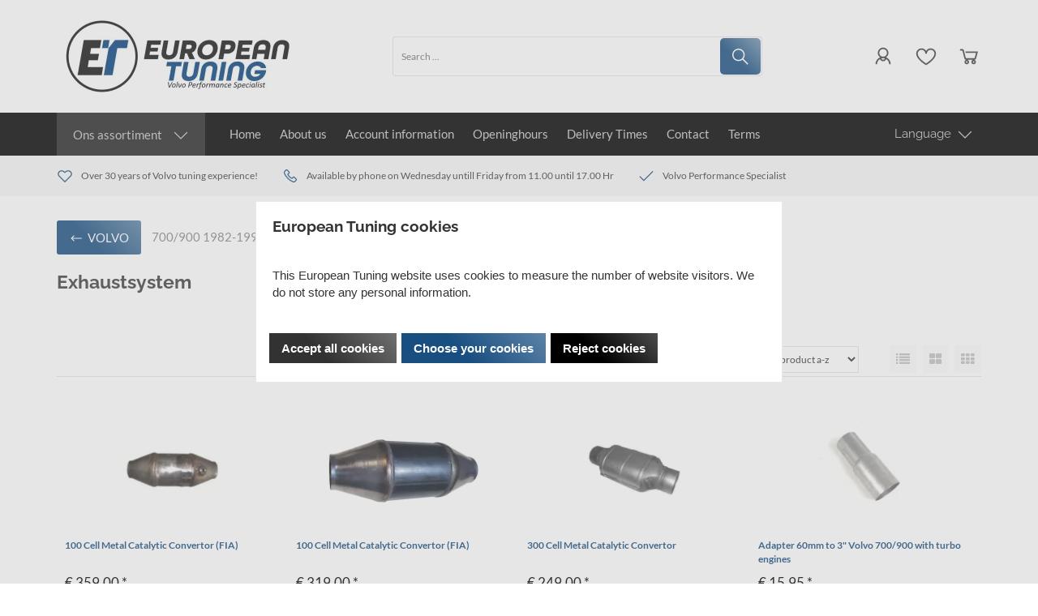

--- FILE ---
content_type: text/html; charset=UTF-8
request_url: https://www.europeantuning.com/Webwinkel-Category-20847571/Exhaustsystem.html
body_size: 108850
content:
<!DOCTYPE html>
<html xmlns="http://www.w3.org/1999/xhtml" xml:lang="en" lang="en">
<head itemscope itemtype="http://schema.org/WebSite"><link rel="preload" as="style" onload="this.onload=null;this.rel='stylesheet'" href="https://www.europeantuning.com/Global/Files/Fonts/Google/Lato/Lato.css" /><link rel="preload" as="style" onload="this.onload=null;this.rel='stylesheet'" href="https://www.europeantuning.com/Global/Files/Fonts/Google/Raleway/Raleway.css" /><!--
  (c) CCV Shop - www.ccvshop.nl
  Generated: 26-01-2026 @ 22:54:30
  Theme: Macro
  Node: web22
-->
    		<link rel="alternate" hreflang="nl" href="https://www.europeantuning.nl/Webwinkel-Category-20847571/Exhaustsystem.html" />
    		<link rel="alternate" hreflang="en" href="https://www.europeantuning.com/Webwinkel-Category-20847571/Exhaustsystem.html" />
    		<link rel="alternate" hreflang="x-default" href="https://www.europeantuning.nl/Webwinkel-Category-20847571/Exhaustsystem.html" />
    
<meta http-equiv="Content-Type" content="text/html; charset=UTF-8" /><meta http-equiv="X-UA-Compatible" content="IE=edge" /><meta name="viewport" content="width=device-width, initial-scale=1"><meta name="verify-v1" content="tLt002zDqHf81zQmL_hT_gC_oY7LRGZ2JuyUAvILMfk" /><meta name="google-site-verification" content="tLt002zDqHf81zQmL_hT_gC_oY7LRGZ2JuyUAvILMfk" /><meta name="csrf-token" content="19c38b1c737f3899a94cd95042f95c522c8565a1032ac9006f051ded2e233193"><link rel="canonical" href="https://www.europeantuning.com/Webwinkel-Category-20847571/Exhaustsystem.html" /><title itemprop="name">Exhaustsystem - European Tuning > Volvo Performance Specialist</title><link rel="shortcut icon" href="https://www.europeantuning.com/Files/10/217000/217125/FavIcon/8e2609uWt8p589a93g4g46w5v5zA8409.ico" type="image/x-icon" /><script type="text/javascript">var Logger=function(){var n=null,o={enable:function(){null!=n&&(window.console.debug=n)},disable:function(){n=console.debug,window.console.debug=function(){}}};return o}();Logger.disable();</script><!-- Framework js and css --><!-- LoadInlineJS: Plugins/Cookie/Cookie.js -->
<script>/** Node: web21 Source file: Plugins/Cookie/Cookie.js */

const Cookiepolice={preferences:[],type:{functional:'functional',statistic:'statistic',marketing:'marketing',},getPreferences:function(){return this.preferences},isAllowed:function(type){return this.getPreferences().includes(type)},init:function(preferences,whitelist){if(typeof document==='undefined'){return}
this.preferences=preferences;console.debug('👮 Cookiepolice init  ');console.debug('Cookie preferences: '+preferences);let cookieDesc=Object.getOwnPropertyDescriptor(Document.prototype,'cookie')||Object.getOwnPropertyDescriptor(HTMLDocument.prototype,'cookie')||Object.getOwnPropertyDescriptor(Document,'cookie');if(cookieDesc&&cookieDesc.configurable){Object.defineProperty(document,'cookie',{configurable:!0,get:function(){return cookieDesc.get.call(document)},set:function(val){try{const arguments=val?val.split(';'):[];let stringifiedAttributes='';let type=Cookiepolice.type.marketing;let expires=today=new Date();let name='';for(let i=0;i<arguments.length;i++){const parts=arguments[i].split('=');if(i==0){name=parts[0].trim()}
if(parts[0].trim()==='expires'){expires=new Date(parts[1])}
if(parts[0].trim()==='type'){type=parts[1]}else if(parts[0].trim()!=''){let value='';if(typeof parts[1]!=='undefined'){value=parts[1]}
stringifiedAttributes+=parts[0].trim()+'='+value+'; '}}
if(whitelist.includes(name)||preferences.includes(type)||expires.setHours(0,0,0,0)<today.setHours(0,0,0,0)){console.debug('Cookie allowed  :'+stringifiedAttributes);cookieDesc.set.call(document,val);return}
console.debug('Cookie blocked : '+type+' : '+stringifiedAttributes)}catch(e){console.debug(e)}}})}}};const Cookie={set:function(name,value,attributes){if(typeof document==='undefined'){return}
try{if(typeof attributes.expires==='number'){attributes.expires=new Date(Date.now()+attributes.expires*864e5)}
if(attributes.expires){attributes.expires=attributes.expires.toUTCString()}
name=encodeURIComponent(name).replace(/%(2[346B]|5E|60|7C)/g,decodeURIComponent).replace(/[()]/g,escape);value=encodeURIComponent(value).replace(/%(2[346BF]|3[AC-F]|40|5[BDE]|60|7[BCD])/g,decodeURIComponent)}catch(e){return''}
let stringifiedAttributes='';for(let attributeName in attributes){if(!attributes[attributeName]){continue}
stringifiedAttributes+='; '+attributeName;if(attributes[attributeName]===!0){continue}
stringifiedAttributes+='='+attributes[attributeName].split(';')[0]}
return(document.cookie=name+'='+value+stringifiedAttributes)},remove:function(name){this.set(name,'',{expires:-1})},get:function(name){if(typeof document==='undefined'||(arguments.length&&!name)){return}
const cookies=document.cookie?document.cookie.split('; '):[];const jar={};for(let i=0;i<cookies.length;i++){const parts=cookies[i].split('=');let value=parts.slice(1).join('=');try{const found=decodeURIComponent(parts[0]);if(value[0]==='"'){value=value.slice(1,-1)}
jar[found]=value.replace(/(%[\dA-F]{2})+/gi,decodeURIComponent);if(name===found){break}}catch(e){}}
return name?jar[name]:jar},}</script><!-- LoadInlineJS: /Plugins/jQuery/js/jquery-3.0.0.min.js -->
<script>/*! jQuery v3.0.0 | (c) jQuery Foundation | jquery.org/license */
!function(a,b){"use strict";"object"==typeof module&&"object"==typeof module.exports?module.exports=a.document?b(a,!0):function(a){if(!a.document)throw new Error("jQuery requires a window with a document");return b(a)}:b(a)}("undefined"!=typeof window?window:this,function(a,b){"use strict";var c=[],d=a.document,e=Object.getPrototypeOf,f=c.slice,g=c.concat,h=c.push,i=c.indexOf,j={},k=j.toString,l=j.hasOwnProperty,m=l.toString,n=m.call(Object),o={};function p(a,b){b=b||d;var c=b.createElement("script");c.text=a,b.head.appendChild(c).parentNode.removeChild(c)}var q="3.0.0",r=function(a,b){return new r.fn.init(a,b)},s=/^[\s\uFEFF\xA0]+|[\s\uFEFF\xA0]+$/g,t=/^-ms-/,u=/-([a-z])/g,v=function(a,b){return b.toUpperCase()};r.fn=r.prototype={jquery:q,constructor:r,length:0,toArray:function(){return f.call(this)},get:function(a){return null!=a?0>a?this[a+this.length]:this[a]:f.call(this)},pushStack:function(a){var b=r.merge(this.constructor(),a);return b.prevObject=this,b},each:function(a){return r.each(this,a)},map:function(a){return this.pushStack(r.map(this,function(b,c){return a.call(b,c,b)}))},slice:function(){return this.pushStack(f.apply(this,arguments))},first:function(){return this.eq(0)},last:function(){return this.eq(-1)},eq:function(a){var b=this.length,c=+a+(0>a?b:0);return this.pushStack(c>=0&&b>c?[this[c]]:[])},end:function(){return this.prevObject||this.constructor()},push:h,sort:c.sort,splice:c.splice},r.extend=r.fn.extend=function(){var a,b,c,d,e,f,g=arguments[0]||{},h=1,i=arguments.length,j=!1;for("boolean"==typeof g&&(j=g,g=arguments[h]||{},h++),"object"==typeof g||r.isFunction(g)||(g={}),h===i&&(g=this,h--);i>h;h++)if(null!=(a=arguments[h]))for(b in a)c=g[b],d=a[b],g!==d&&(j&&d&&(r.isPlainObject(d)||(e=r.isArray(d)))?(e?(e=!1,f=c&&r.isArray(c)?c:[]):f=c&&r.isPlainObject(c)?c:{},g[b]=r.extend(j,f,d)):void 0!==d&&(g[b]=d));return g},r.extend({expando:"jQuery"+(q+Math.random()).replace(/\D/g,""),isReady:!0,error:function(a){throw new Error(a)},noop:function(){},isFunction:function(a){return"function"===r.type(a)},isArray:Array.isArray,isWindow:function(a){return null!=a&&a===a.window},isNumeric:function(a){var b=r.type(a);return("number"===b||"string"===b)&&!isNaN(a-parseFloat(a))},isPlainObject:function(a){var b,c;return a&&"[object Object]"===k.call(a)?(b=e(a))?(c=l.call(b,"constructor")&&b.constructor,"function"==typeof c&&m.call(c)===n):!0:!1},isEmptyObject:function(a){var b;for(b in a)return!1;return!0},type:function(a){return null==a?a+"":"object"==typeof a||"function"==typeof a?j[k.call(a)]||"object":typeof a},globalEval:function(a){p(a)},camelCase:function(a){return a.replace(t,"ms-").replace(u,v)},nodeName:function(a,b){return a.nodeName&&a.nodeName.toLowerCase()===b.toLowerCase()},each:function(a,b){var c,d=0;if(w(a)){for(c=a.length;c>d;d++)if(b.call(a[d],d,a[d])===!1)break}else for(d in a)if(b.call(a[d],d,a[d])===!1)break;return a},trim:function(a){return null==a?"":(a+"").replace(s,"")},makeArray:function(a,b){var c=b||[];return null!=a&&(w(Object(a))?r.merge(c,"string"==typeof a?[a]:a):h.call(c,a)),c},inArray:function(a,b,c){return null==b?-1:i.call(b,a,c)},merge:function(a,b){for(var c=+b.length,d=0,e=a.length;c>d;d++)a[e++]=b[d];return a.length=e,a},grep:function(a,b,c){for(var d,e=[],f=0,g=a.length,h=!c;g>f;f++)d=!b(a[f],f),d!==h&&e.push(a[f]);return e},map:function(a,b,c){var d,e,f=0,h=[];if(w(a))for(d=a.length;d>f;f++)e=b(a[f],f,c),null!=e&&h.push(e);else for(f in a)e=b(a[f],f,c),null!=e&&h.push(e);return g.apply([],h)},guid:1,proxy:function(a,b){var c,d,e;return"string"==typeof b&&(c=a[b],b=a,a=c),r.isFunction(a)?(d=f.call(arguments,2),e=function(){return a.apply(b||this,d.concat(f.call(arguments)))},e.guid=a.guid=a.guid||r.guid++,e):void 0},now:Date.now,support:o}),"function"==typeof Symbol&&(r.fn[Symbol.iterator]=c[Symbol.iterator]),r.each("Boolean Number String Function Array Date RegExp Object Error Symbol".split(" "),function(a,b){j["[object "+b+"]"]=b.toLowerCase()});function w(a){var b=!!a&&"length"in a&&a.length,c=r.type(a);return"function"===c||r.isWindow(a)?!1:"array"===c||0===b||"number"==typeof b&&b>0&&b-1 in a}var x=function(a){var b,c,d,e,f,g,h,i,j,k,l,m,n,o,p,q,r,s,t,u="sizzle"+1*new Date,v=a.document,w=0,x=0,y=ha(),z=ha(),A=ha(),B=function(a,b){return a===b&&(l=!0),0},C={}.hasOwnProperty,D=[],E=D.pop,F=D.push,G=D.push,H=D.slice,I=function(a,b){for(var c=0,d=a.length;d>c;c++)if(a[c]===b)return c;return-1},J="checked|selected|async|autofocus|autoplay|controls|defer|disabled|hidden|ismap|loop|multiple|open|readonly|required|scoped",K="[\\x20\\t\\r\\n\\f]",L="(?:\\\\.|[\\w-]|[^\x00-\\xa0])+",M="\\["+K+"*("+L+")(?:"+K+"*([*^$|!~]?=)"+K+"*(?:'((?:\\\\.|[^\\\\'])*)'|\"((?:\\\\.|[^\\\\\"])*)\"|("+L+"))|)"+K+"*\\]",N=":("+L+")(?:\\((('((?:\\\\.|[^\\\\'])*)'|\"((?:\\\\.|[^\\\\\"])*)\")|((?:\\\\.|[^\\\\()[\\]]|"+M+")*)|.*)\\)|)",O=new RegExp(K+"+","g"),P=new RegExp("^"+K+"+|((?:^|[^\\\\])(?:\\\\.)*)"+K+"+$","g"),Q=new RegExp("^"+K+"*,"+K+"*"),R=new RegExp("^"+K+"*([>+~]|"+K+")"+K+"*"),S=new RegExp("="+K+"*([^\\]'\"]*?)"+K+"*\\]","g"),T=new RegExp(N),U=new RegExp("^"+L+"$"),V={ID:new RegExp("^#("+L+")"),CLASS:new RegExp("^\\.("+L+")"),TAG:new RegExp("^("+L+"|[*])"),ATTR:new RegExp("^"+M),PSEUDO:new RegExp("^"+N),CHILD:new RegExp("^:(only|first|last|nth|nth-last)-(child|of-type)(?:\\("+K+"*(even|odd|(([+-]|)(\\d*)n|)"+K+"*(?:([+-]|)"+K+"*(\\d+)|))"+K+"*\\)|)","i"),bool:new RegExp("^(?:"+J+")$","i"),needsContext:new RegExp("^"+K+"*[>+~]|:(even|odd|eq|gt|lt|nth|first|last)(?:\\("+K+"*((?:-\\d)?\\d*)"+K+"*\\)|)(?=[^-]|$)","i")},W=/^(?:input|select|textarea|button)$/i,X=/^h\d$/i,Y=/^[^{]+\{\s*\[native \w/,Z=/^(?:#([\w-]+)|(\w+)|\.([\w-]+))$/,$=/[+~]/,_=new RegExp("\\\\([\\da-f]{1,6}"+K+"?|("+K+")|.)","ig"),aa=function(a,b,c){var d="0x"+b-65536;return d!==d||c?b:0>d?String.fromCharCode(d+65536):String.fromCharCode(d>>10|55296,1023&d|56320)},ba=/([\0-\x1f\x7f]|^-?\d)|^-$|[^\x80-\uFFFF\w-]/g,ca=function(a,b){return b?"\x00"===a?"\ufffd":a.slice(0,-1)+"\\"+a.charCodeAt(a.length-1).toString(16)+" ":"\\"+a},da=function(){m()},ea=ta(function(a){return a.disabled===!0},{dir:"parentNode",next:"legend"});try{G.apply(D=H.call(v.childNodes),v.childNodes),D[v.childNodes.length].nodeType}catch(fa){G={apply:D.length?function(a,b){F.apply(a,H.call(b))}:function(a,b){var c=a.length,d=0;while(a[c++]=b[d++]);a.length=c-1}}}function ga(a,b,d,e){var f,h,j,k,l,o,r,s=b&&b.ownerDocument,w=b?b.nodeType:9;if(d=d||[],"string"!=typeof a||!a||1!==w&&9!==w&&11!==w)return d;if(!e&&((b?b.ownerDocument||b:v)!==n&&m(b),b=b||n,p)){if(11!==w&&(l=Z.exec(a)))if(f=l[1]){if(9===w){if(!(j=b.getElementById(f)))return d;if(j.id===f)return d.push(j),d}else if(s&&(j=s.getElementById(f))&&t(b,j)&&j.id===f)return d.push(j),d}else{if(l[2])return G.apply(d,b.getElementsByTagName(a)),d;if((f=l[3])&&c.getElementsByClassName&&b.getElementsByClassName)return G.apply(d,b.getElementsByClassName(f)),d}if(c.qsa&&!A[a+" "]&&(!q||!q.test(a))){if(1!==w)s=b,r=a;else if("object"!==b.nodeName.toLowerCase()){(k=b.getAttribute("id"))?k=k.replace(ba,ca):b.setAttribute("id",k=u),o=g(a),h=o.length;while(h--)o[h]="#"+k+" "+sa(o[h]);r=o.join(","),s=$.test(a)&&qa(b.parentNode)||b}if(r)try{return G.apply(d,s.querySelectorAll(r)),d}catch(x){}finally{k===u&&b.removeAttribute("id")}}}return i(a.replace(P,"$1"),b,d,e)}function ha(){var a=[];function b(c,e){return a.push(c+" ")>d.cacheLength&&delete b[a.shift()],b[c+" "]=e}return b}function ia(a){return a[u]=!0,a}function ja(a){var b=n.createElement("fieldset");try{return!!a(b)}catch(c){return!1}finally{b.parentNode&&b.parentNode.removeChild(b),b=null}}function ka(a,b){var c=a.split("|"),e=c.length;while(e--)d.attrHandle[c[e]]=b}function la(a,b){var c=b&&a,d=c&&1===a.nodeType&&1===b.nodeType&&a.sourceIndex-b.sourceIndex;if(d)return d;if(c)while(c=c.nextSibling)if(c===b)return-1;return a?1:-1}function ma(a){return function(b){var c=b.nodeName.toLowerCase();return"input"===c&&b.type===a}}function na(a){return function(b){var c=b.nodeName.toLowerCase();return("input"===c||"button"===c)&&b.type===a}}function oa(a){return function(b){return"label"in b&&b.disabled===a||"form"in b&&b.disabled===a||"form"in b&&b.disabled===!1&&(b.isDisabled===a||b.isDisabled!==!a&&("label"in b||!ea(b))!==a)}}function pa(a){return ia(function(b){return b=+b,ia(function(c,d){var e,f=a([],c.length,b),g=f.length;while(g--)c[e=f[g]]&&(c[e]=!(d[e]=c[e]))})})}function qa(a){return a&&"undefined"!=typeof a.getElementsByTagName&&a}c=ga.support={},f=ga.isXML=function(a){var b=a&&(a.ownerDocument||a).documentElement;return b?"HTML"!==b.nodeName:!1},m=ga.setDocument=function(a){var b,e,g=a?a.ownerDocument||a:v;return g!==n&&9===g.nodeType&&g.documentElement?(n=g,o=n.documentElement,p=!f(n),v!==n&&(e=n.defaultView)&&e.top!==e&&(e.addEventListener?e.addEventListener("unload",da,!1):e.attachEvent&&e.attachEvent("onunload",da)),c.attributes=ja(function(a){return a.className="i",!a.getAttribute("className")}),c.getElementsByTagName=ja(function(a){return a.appendChild(n.createComment("")),!a.getElementsByTagName("*").length}),c.getElementsByClassName=Y.test(n.getElementsByClassName),c.getById=ja(function(a){return o.appendChild(a).id=u,!n.getElementsByName||!n.getElementsByName(u).length}),c.getById?(d.find.ID=function(a,b){if("undefined"!=typeof b.getElementById&&p){var c=b.getElementById(a);return c?[c]:[]}},d.filter.ID=function(a){var b=a.replace(_,aa);return function(a){return a.getAttribute("id")===b}}):(delete d.find.ID,d.filter.ID=function(a){var b=a.replace(_,aa);return function(a){var c="undefined"!=typeof a.getAttributeNode&&a.getAttributeNode("id");return c&&c.value===b}}),d.find.TAG=c.getElementsByTagName?function(a,b){return"undefined"!=typeof b.getElementsByTagName?b.getElementsByTagName(a):c.qsa?b.querySelectorAll(a):void 0}:function(a,b){var c,d=[],e=0,f=b.getElementsByTagName(a);if("*"===a){while(c=f[e++])1===c.nodeType&&d.push(c);return d}return f},d.find.CLASS=c.getElementsByClassName&&function(a,b){return"undefined"!=typeof b.getElementsByClassName&&p?b.getElementsByClassName(a):void 0},r=[],q=[],(c.qsa=Y.test(n.querySelectorAll))&&(ja(function(a){o.appendChild(a).innerHTML="<a id='"+u+"'></a><select id='"+u+"-\r\\' msallowcapture=''><option selected=''></option></select>",a.querySelectorAll("[msallowcapture^='']").length&&q.push("[*^$]="+K+"*(?:''|\"\")"),a.querySelectorAll("[selected]").length||q.push("\\["+K+"*(?:value|"+J+")"),a.querySelectorAll("[id~="+u+"-]").length||q.push("~="),a.querySelectorAll(":checked").length||q.push(":checked"),a.querySelectorAll("a#"+u+"+*").length||q.push(".#.+[+~]")}),ja(function(a){a.innerHTML="<a href='' disabled='disabled'></a><select disabled='disabled'><option/></select>";var b=n.createElement("input");b.setAttribute("type","hidden"),a.appendChild(b).setAttribute("name","D"),a.querySelectorAll("[name=d]").length&&q.push("name"+K+"*[*^$|!~]?="),2!==a.querySelectorAll(":enabled").length&&q.push(":enabled",":disabled"),o.appendChild(a).disabled=!0,2!==a.querySelectorAll(":disabled").length&&q.push(":enabled",":disabled"),a.querySelectorAll("*,:x"),q.push(",.*:")})),(c.matchesSelector=Y.test(s=o.matches||o.webkitMatchesSelector||o.mozMatchesSelector||o.oMatchesSelector||o.msMatchesSelector))&&ja(function(a){c.disconnectedMatch=s.call(a,"*"),s.call(a,"[s!='']:x"),r.push("!=",N)}),q=q.length&&new RegExp(q.join("|")),r=r.length&&new RegExp(r.join("|")),b=Y.test(o.compareDocumentPosition),t=b||Y.test(o.contains)?function(a,b){var c=9===a.nodeType?a.documentElement:a,d=b&&b.parentNode;return a===d||!(!d||1!==d.nodeType||!(c.contains?c.contains(d):a.compareDocumentPosition&&16&a.compareDocumentPosition(d)))}:function(a,b){if(b)while(b=b.parentNode)if(b===a)return!0;return!1},B=b?function(a,b){if(a===b)return l=!0,0;var d=!a.compareDocumentPosition-!b.compareDocumentPosition;return d?d:(d=(a.ownerDocument||a)===(b.ownerDocument||b)?a.compareDocumentPosition(b):1,1&d||!c.sortDetached&&b.compareDocumentPosition(a)===d?a===n||a.ownerDocument===v&&t(v,a)?-1:b===n||b.ownerDocument===v&&t(v,b)?1:k?I(k,a)-I(k,b):0:4&d?-1:1)}:function(a,b){if(a===b)return l=!0,0;var c,d=0,e=a.parentNode,f=b.parentNode,g=[a],h=[b];if(!e||!f)return a===n?-1:b===n?1:e?-1:f?1:k?I(k,a)-I(k,b):0;if(e===f)return la(a,b);c=a;while(c=c.parentNode)g.unshift(c);c=b;while(c=c.parentNode)h.unshift(c);while(g[d]===h[d])d++;return d?la(g[d],h[d]):g[d]===v?-1:h[d]===v?1:0},n):n},ga.matches=function(a,b){return ga(a,null,null,b)},ga.matchesSelector=function(a,b){if((a.ownerDocument||a)!==n&&m(a),b=b.replace(S,"='$1']"),c.matchesSelector&&p&&!A[b+" "]&&(!r||!r.test(b))&&(!q||!q.test(b)))try{var d=s.call(a,b);if(d||c.disconnectedMatch||a.document&&11!==a.document.nodeType)return d}catch(e){}return ga(b,n,null,[a]).length>0},ga.contains=function(a,b){return(a.ownerDocument||a)!==n&&m(a),t(a,b)},ga.attr=function(a,b){(a.ownerDocument||a)!==n&&m(a);var e=d.attrHandle[b.toLowerCase()],f=e&&C.call(d.attrHandle,b.toLowerCase())?e(a,b,!p):void 0;return void 0!==f?f:c.attributes||!p?a.getAttribute(b):(f=a.getAttributeNode(b))&&f.specified?f.value:null},ga.escape=function(a){return(a+"").replace(ba,ca)},ga.error=function(a){throw new Error("Syntax error, unrecognized expression: "+a)},ga.uniqueSort=function(a){var b,d=[],e=0,f=0;if(l=!c.detectDuplicates,k=!c.sortStable&&a.slice(0),a.sort(B),l){while(b=a[f++])b===a[f]&&(e=d.push(f));while(e--)a.splice(d[e],1)}return k=null,a},e=ga.getText=function(a){var b,c="",d=0,f=a.nodeType;if(f){if(1===f||9===f||11===f){if("string"==typeof a.textContent)return a.textContent;for(a=a.firstChild;a;a=a.nextSibling)c+=e(a)}else if(3===f||4===f)return a.nodeValue}else while(b=a[d++])c+=e(b);return c},d=ga.selectors={cacheLength:50,createPseudo:ia,match:V,attrHandle:{},find:{},relative:{">":{dir:"parentNode",first:!0}," ":{dir:"parentNode"},"+":{dir:"previousSibling",first:!0},"~":{dir:"previousSibling"}},preFilter:{ATTR:function(a){return a[1]=a[1].replace(_,aa),a[3]=(a[3]||a[4]||a[5]||"").replace(_,aa),"~="===a[2]&&(a[3]=" "+a[3]+" "),a.slice(0,4)},CHILD:function(a){return a[1]=a[1].toLowerCase(),"nth"===a[1].slice(0,3)?(a[3]||ga.error(a[0]),a[4]=+(a[4]?a[5]+(a[6]||1):2*("even"===a[3]||"odd"===a[3])),a[5]=+(a[7]+a[8]||"odd"===a[3])):a[3]&&ga.error(a[0]),a},PSEUDO:function(a){var b,c=!a[6]&&a[2];return V.CHILD.test(a[0])?null:(a[3]?a[2]=a[4]||a[5]||"":c&&T.test(c)&&(b=g(c,!0))&&(b=c.indexOf(")",c.length-b)-c.length)&&(a[0]=a[0].slice(0,b),a[2]=c.slice(0,b)),a.slice(0,3))}},filter:{TAG:function(a){var b=a.replace(_,aa).toLowerCase();return"*"===a?function(){return!0}:function(a){return a.nodeName&&a.nodeName.toLowerCase()===b}},CLASS:function(a){var b=y[a+" "];return b||(b=new RegExp("(^|"+K+")"+a+"("+K+"|$)"))&&y(a,function(a){return b.test("string"==typeof a.className&&a.className||"undefined"!=typeof a.getAttribute&&a.getAttribute("class")||"")})},ATTR:function(a,b,c){return function(d){var e=ga.attr(d,a);return null==e?"!="===b:b?(e+="","="===b?e===c:"!="===b?e!==c:"^="===b?c&&0===e.indexOf(c):"*="===b?c&&e.indexOf(c)>-1:"$="===b?c&&e.slice(-c.length)===c:"~="===b?(" "+e.replace(O," ")+" ").indexOf(c)>-1:"|="===b?e===c||e.slice(0,c.length+1)===c+"-":!1):!0}},CHILD:function(a,b,c,d,e){var f="nth"!==a.slice(0,3),g="last"!==a.slice(-4),h="of-type"===b;return 1===d&&0===e?function(a){return!!a.parentNode}:function(b,c,i){var j,k,l,m,n,o,p=f!==g?"nextSibling":"previousSibling",q=b.parentNode,r=h&&b.nodeName.toLowerCase(),s=!i&&!h,t=!1;if(q){if(f){while(p){m=b;while(m=m[p])if(h?m.nodeName.toLowerCase()===r:1===m.nodeType)return!1;o=p="only"===a&&!o&&"nextSibling"}return!0}if(o=[g?q.firstChild:q.lastChild],g&&s){m=q,l=m[u]||(m[u]={}),k=l[m.uniqueID]||(l[m.uniqueID]={}),j=k[a]||[],n=j[0]===w&&j[1],t=n&&j[2],m=n&&q.childNodes[n];while(m=++n&&m&&m[p]||(t=n=0)||o.pop())if(1===m.nodeType&&++t&&m===b){k[a]=[w,n,t];break}}else if(s&&(m=b,l=m[u]||(m[u]={}),k=l[m.uniqueID]||(l[m.uniqueID]={}),j=k[a]||[],n=j[0]===w&&j[1],t=n),t===!1)while(m=++n&&m&&m[p]||(t=n=0)||o.pop())if((h?m.nodeName.toLowerCase()===r:1===m.nodeType)&&++t&&(s&&(l=m[u]||(m[u]={}),k=l[m.uniqueID]||(l[m.uniqueID]={}),k[a]=[w,t]),m===b))break;return t-=e,t===d||t%d===0&&t/d>=0}}},PSEUDO:function(a,b){var c,e=d.pseudos[a]||d.setFilters[a.toLowerCase()]||ga.error("unsupported pseudo: "+a);return e[u]?e(b):e.length>1?(c=[a,a,"",b],d.setFilters.hasOwnProperty(a.toLowerCase())?ia(function(a,c){var d,f=e(a,b),g=f.length;while(g--)d=I(a,f[g]),a[d]=!(c[d]=f[g])}):function(a){return e(a,0,c)}):e}},pseudos:{not:ia(function(a){var b=[],c=[],d=h(a.replace(P,"$1"));return d[u]?ia(function(a,b,c,e){var f,g=d(a,null,e,[]),h=a.length;while(h--)(f=g[h])&&(a[h]=!(b[h]=f))}):function(a,e,f){return b[0]=a,d(b,null,f,c),b[0]=null,!c.pop()}}),has:ia(function(a){return function(b){return ga(a,b).length>0}}),contains:ia(function(a){return a=a.replace(_,aa),function(b){return(b.textContent||b.innerText||e(b)).indexOf(a)>-1}}),lang:ia(function(a){return U.test(a||"")||ga.error("unsupported lang: "+a),a=a.replace(_,aa).toLowerCase(),function(b){var c;do if(c=p?b.lang:b.getAttribute("xml:lang")||b.getAttribute("lang"))return c=c.toLowerCase(),c===a||0===c.indexOf(a+"-");while((b=b.parentNode)&&1===b.nodeType);return!1}}),target:function(b){var c=a.location&&a.location.hash;return c&&c.slice(1)===b.id},root:function(a){return a===o},focus:function(a){return a===n.activeElement&&(!n.hasFocus||n.hasFocus())&&!!(a.type||a.href||~a.tabIndex)},enabled:oa(!1),disabled:oa(!0),checked:function(a){var b=a.nodeName.toLowerCase();return"input"===b&&!!a.checked||"option"===b&&!!a.selected},selected:function(a){return a.parentNode&&a.parentNode.selectedIndex,a.selected===!0},empty:function(a){for(a=a.firstChild;a;a=a.nextSibling)if(a.nodeType<6)return!1;return!0},parent:function(a){return!d.pseudos.empty(a)},header:function(a){return X.test(a.nodeName)},input:function(a){return W.test(a.nodeName)},button:function(a){var b=a.nodeName.toLowerCase();return"input"===b&&"button"===a.type||"button"===b},text:function(a){var b;return"input"===a.nodeName.toLowerCase()&&"text"===a.type&&(null==(b=a.getAttribute("type"))||"text"===b.toLowerCase())},first:pa(function(){return[0]}),last:pa(function(a,b){return[b-1]}),eq:pa(function(a,b,c){return[0>c?c+b:c]}),even:pa(function(a,b){for(var c=0;b>c;c+=2)a.push(c);return a}),odd:pa(function(a,b){for(var c=1;b>c;c+=2)a.push(c);return a}),lt:pa(function(a,b,c){for(var d=0>c?c+b:c;--d>=0;)a.push(d);return a}),gt:pa(function(a,b,c){for(var d=0>c?c+b:c;++d<b;)a.push(d);return a})}},d.pseudos.nth=d.pseudos.eq;for(b in{radio:!0,checkbox:!0,file:!0,password:!0,image:!0})d.pseudos[b]=ma(b);for(b in{submit:!0,reset:!0})d.pseudos[b]=na(b);function ra(){}ra.prototype=d.filters=d.pseudos,d.setFilters=new ra,g=ga.tokenize=function(a,b){var c,e,f,g,h,i,j,k=z[a+" "];if(k)return b?0:k.slice(0);h=a,i=[],j=d.preFilter;while(h){c&&!(e=Q.exec(h))||(e&&(h=h.slice(e[0].length)||h),i.push(f=[])),c=!1,(e=R.exec(h))&&(c=e.shift(),f.push({value:c,type:e[0].replace(P," ")}),h=h.slice(c.length));for(g in d.filter)!(e=V[g].exec(h))||j[g]&&!(e=j[g](e))||(c=e.shift(),f.push({value:c,type:g,matches:e}),h=h.slice(c.length));if(!c)break}return b?h.length:h?ga.error(a):z(a,i).slice(0)};function sa(a){for(var b=0,c=a.length,d="";c>b;b++)d+=a[b].value;return d}function ta(a,b,c){var d=b.dir,e=b.next,f=e||d,g=c&&"parentNode"===f,h=x++;return b.first?function(b,c,e){while(b=b[d])if(1===b.nodeType||g)return a(b,c,e)}:function(b,c,i){var j,k,l,m=[w,h];if(i){while(b=b[d])if((1===b.nodeType||g)&&a(b,c,i))return!0}else while(b=b[d])if(1===b.nodeType||g)if(l=b[u]||(b[u]={}),k=l[b.uniqueID]||(l[b.uniqueID]={}),e&&e===b.nodeName.toLowerCase())b=b[d]||b;else{if((j=k[f])&&j[0]===w&&j[1]===h)return m[2]=j[2];if(k[f]=m,m[2]=a(b,c,i))return!0}}}function ua(a){return a.length>1?function(b,c,d){var e=a.length;while(e--)if(!a[e](b,c,d))return!1;return!0}:a[0]}function va(a,b,c){for(var d=0,e=b.length;e>d;d++)ga(a,b[d],c);return c}function wa(a,b,c,d,e){for(var f,g=[],h=0,i=a.length,j=null!=b;i>h;h++)(f=a[h])&&(c&&!c(f,d,e)||(g.push(f),j&&b.push(h)));return g}function xa(a,b,c,d,e,f){return d&&!d[u]&&(d=xa(d)),e&&!e[u]&&(e=xa(e,f)),ia(function(f,g,h,i){var j,k,l,m=[],n=[],o=g.length,p=f||va(b||"*",h.nodeType?[h]:h,[]),q=!a||!f&&b?p:wa(p,m,a,h,i),r=c?e||(f?a:o||d)?[]:g:q;if(c&&c(q,r,h,i),d){j=wa(r,n),d(j,[],h,i),k=j.length;while(k--)(l=j[k])&&(r[n[k]]=!(q[n[k]]=l))}if(f){if(e||a){if(e){j=[],k=r.length;while(k--)(l=r[k])&&j.push(q[k]=l);e(null,r=[],j,i)}k=r.length;while(k--)(l=r[k])&&(j=e?I(f,l):m[k])>-1&&(f[j]=!(g[j]=l))}}else r=wa(r===g?r.splice(o,r.length):r),e?e(null,g,r,i):G.apply(g,r)})}function ya(a){for(var b,c,e,f=a.length,g=d.relative[a[0].type],h=g||d.relative[" "],i=g?1:0,k=ta(function(a){return a===b},h,!0),l=ta(function(a){return I(b,a)>-1},h,!0),m=[function(a,c,d){var e=!g&&(d||c!==j)||((b=c).nodeType?k(a,c,d):l(a,c,d));return b=null,e}];f>i;i++)if(c=d.relative[a[i].type])m=[ta(ua(m),c)];else{if(c=d.filter[a[i].type].apply(null,a[i].matches),c[u]){for(e=++i;f>e;e++)if(d.relative[a[e].type])break;return xa(i>1&&ua(m),i>1&&sa(a.slice(0,i-1).concat({value:" "===a[i-2].type?"*":""})).replace(P,"$1"),c,e>i&&ya(a.slice(i,e)),f>e&&ya(a=a.slice(e)),f>e&&sa(a))}m.push(c)}return ua(m)}function za(a,b){var c=b.length>0,e=a.length>0,f=function(f,g,h,i,k){var l,o,q,r=0,s="0",t=f&&[],u=[],v=j,x=f||e&&d.find.TAG("*",k),y=w+=null==v?1:Math.random()||.1,z=x.length;for(k&&(j=g===n||g||k);s!==z&&null!=(l=x[s]);s++){if(e&&l){o=0,g||l.ownerDocument===n||(m(l),h=!p);while(q=a[o++])if(q(l,g||n,h)){i.push(l);break}k&&(w=y)}c&&((l=!q&&l)&&r--,f&&t.push(l))}if(r+=s,c&&s!==r){o=0;while(q=b[o++])q(t,u,g,h);if(f){if(r>0)while(s--)t[s]||u[s]||(u[s]=E.call(i));u=wa(u)}G.apply(i,u),k&&!f&&u.length>0&&r+b.length>1&&ga.uniqueSort(i)}return k&&(w=y,j=v),t};return c?ia(f):f}return h=ga.compile=function(a,b){var c,d=[],e=[],f=A[a+" "];if(!f){b||(b=g(a)),c=b.length;while(c--)f=ya(b[c]),f[u]?d.push(f):e.push(f);f=A(a,za(e,d)),f.selector=a}return f},i=ga.select=function(a,b,e,f){var i,j,k,l,m,n="function"==typeof a&&a,o=!f&&g(a=n.selector||a);if(e=e||[],1===o.length){if(j=o[0]=o[0].slice(0),j.length>2&&"ID"===(k=j[0]).type&&c.getById&&9===b.nodeType&&p&&d.relative[j[1].type]){if(b=(d.find.ID(k.matches[0].replace(_,aa),b)||[])[0],!b)return e;n&&(b=b.parentNode),a=a.slice(j.shift().value.length)}i=V.needsContext.test(a)?0:j.length;while(i--){if(k=j[i],d.relative[l=k.type])break;if((m=d.find[l])&&(f=m(k.matches[0].replace(_,aa),$.test(j[0].type)&&qa(b.parentNode)||b))){if(j.splice(i,1),a=f.length&&sa(j),!a)return G.apply(e,f),e;break}}}return(n||h(a,o))(f,b,!p,e,!b||$.test(a)&&qa(b.parentNode)||b),e},c.sortStable=u.split("").sort(B).join("")===u,c.detectDuplicates=!!l,m(),c.sortDetached=ja(function(a){return 1&a.compareDocumentPosition(n.createElement("fieldset"))}),ja(function(a){return a.innerHTML="<a href='#'></a>","#"===a.firstChild.getAttribute("href")})||ka("type|href|height|width",function(a,b,c){return c?void 0:a.getAttribute(b,"type"===b.toLowerCase()?1:2)}),c.attributes&&ja(function(a){return a.innerHTML="<input/>",a.firstChild.setAttribute("value",""),""===a.firstChild.getAttribute("value")})||ka("value",function(a,b,c){return c||"input"!==a.nodeName.toLowerCase()?void 0:a.defaultValue}),ja(function(a){return null==a.getAttribute("disabled")})||ka(J,function(a,b,c){var d;return c?void 0:a[b]===!0?b.toLowerCase():(d=a.getAttributeNode(b))&&d.specified?d.value:null}),ga}(a);r.find=x,r.expr=x.selectors,r.expr[":"]=r.expr.pseudos,r.uniqueSort=r.unique=x.uniqueSort,r.text=x.getText,r.isXMLDoc=x.isXML,r.contains=x.contains,r.escapeSelector=x.escape;var y=function(a,b,c){var d=[],e=void 0!==c;while((a=a[b])&&9!==a.nodeType)if(1===a.nodeType){if(e&&r(a).is(c))break;d.push(a)}return d},z=function(a,b){for(var c=[];a;a=a.nextSibling)1===a.nodeType&&a!==b&&c.push(a);return c},A=r.expr.match.needsContext,B=/^<([a-z][^\/\0>:\x20\t\r\n\f]*)[\x20\t\r\n\f]*\/?>(?:<\/\1>|)$/i,C=/^.[^:#\[\.,]*$/;function D(a,b,c){if(r.isFunction(b))return r.grep(a,function(a,d){return!!b.call(a,d,a)!==c});if(b.nodeType)return r.grep(a,function(a){return a===b!==c});if("string"==typeof b){if(C.test(b))return r.filter(b,a,c);b=r.filter(b,a)}return r.grep(a,function(a){return i.call(b,a)>-1!==c&&1===a.nodeType})}r.filter=function(a,b,c){var d=b[0];return c&&(a=":not("+a+")"),1===b.length&&1===d.nodeType?r.find.matchesSelector(d,a)?[d]:[]:r.find.matches(a,r.grep(b,function(a){return 1===a.nodeType}))},r.fn.extend({find:function(a){var b,c,d=this.length,e=this;if("string"!=typeof a)return this.pushStack(r(a).filter(function(){for(b=0;d>b;b++)if(r.contains(e[b],this))return!0}));for(c=this.pushStack([]),b=0;d>b;b++)r.find(a,e[b],c);return d>1?r.uniqueSort(c):c},filter:function(a){return this.pushStack(D(this,a||[],!1))},not:function(a){return this.pushStack(D(this,a||[],!0))},is:function(a){return!!D(this,"string"==typeof a&&A.test(a)?r(a):a||[],!1).length}});var E,F=/^(?:\s*(<[\w\W]+>)[^>]*|#([\w-]+))$/,G=r.fn.init=function(a,b,c){var e,f;if(!a)return this;if(c=c||E,"string"==typeof a){if(e="<"===a[0]&&">"===a[a.length-1]&&a.length>=3?[null,a,null]:F.exec(a),!e||!e[1]&&b)return!b||b.jquery?(b||c).find(a):this.constructor(b).find(a);if(e[1]){if(b=b instanceof r?b[0]:b,r.merge(this,r.parseHTML(e[1],b&&b.nodeType?b.ownerDocument||b:d,!0)),B.test(e[1])&&r.isPlainObject(b))for(e in b)r.isFunction(this[e])?this[e](b[e]):this.attr(e,b[e]);return this}return f=d.getElementById(e[2]),f&&(this[0]=f,this.length=1),this}return a.nodeType?(this[0]=a,this.length=1,this):r.isFunction(a)?void 0!==c.ready?c.ready(a):a(r):r.makeArray(a,this)};G.prototype=r.fn,E=r(d);var H=/^(?:parents|prev(?:Until|All))/,I={children:!0,contents:!0,next:!0,prev:!0};r.fn.extend({has:function(a){var b=r(a,this),c=b.length;return this.filter(function(){for(var a=0;c>a;a++)if(r.contains(this,b[a]))return!0})},closest:function(a,b){var c,d=0,e=this.length,f=[],g="string"!=typeof a&&r(a);if(!A.test(a))for(;e>d;d++)for(c=this[d];c&&c!==b;c=c.parentNode)if(c.nodeType<11&&(g?g.index(c)>-1:1===c.nodeType&&r.find.matchesSelector(c,a))){f.push(c);break}return this.pushStack(f.length>1?r.uniqueSort(f):f)},index:function(a){return a?"string"==typeof a?i.call(r(a),this[0]):i.call(this,a.jquery?a[0]:a):this[0]&&this[0].parentNode?this.first().prevAll().length:-1},add:function(a,b){return this.pushStack(r.uniqueSort(r.merge(this.get(),r(a,b))))},addBack:function(a){return this.add(null==a?this.prevObject:this.prevObject.filter(a))}});function J(a,b){while((a=a[b])&&1!==a.nodeType);return a}r.each({parent:function(a){var b=a.parentNode;return b&&11!==b.nodeType?b:null},parents:function(a){return y(a,"parentNode")},parentsUntil:function(a,b,c){return y(a,"parentNode",c)},next:function(a){return J(a,"nextSibling")},prev:function(a){return J(a,"previousSibling")},nextAll:function(a){return y(a,"nextSibling")},prevAll:function(a){return y(a,"previousSibling")},nextUntil:function(a,b,c){return y(a,"nextSibling",c)},prevUntil:function(a,b,c){return y(a,"previousSibling",c)},siblings:function(a){return z((a.parentNode||{}).firstChild,a)},children:function(a){return z(a.firstChild)},contents:function(a){return a.contentDocument||r.merge([],a.childNodes)}},function(a,b){r.fn[a]=function(c,d){var e=r.map(this,b,c);return"Until"!==a.slice(-5)&&(d=c),d&&"string"==typeof d&&(e=r.filter(d,e)),this.length>1&&(I[a]||r.uniqueSort(e),H.test(a)&&e.reverse()),this.pushStack(e)}});var K=/\S+/g;function L(a){var b={};return r.each(a.match(K)||[],function(a,c){b[c]=!0}),b}r.Callbacks=function(a){a="string"==typeof a?L(a):r.extend({},a);var b,c,d,e,f=[],g=[],h=-1,i=function(){for(e=a.once,d=b=!0;g.length;h=-1){c=g.shift();while(++h<f.length)f[h].apply(c[0],c[1])===!1&&a.stopOnFalse&&(h=f.length,c=!1)}a.memory||(c=!1),b=!1,e&&(f=c?[]:"")},j={add:function(){return f&&(c&&!b&&(h=f.length-1,g.push(c)),function d(b){r.each(b,function(b,c){r.isFunction(c)?a.unique&&j.has(c)||f.push(c):c&&c.length&&"string"!==r.type(c)&&d(c)})}(arguments),c&&!b&&i()),this},remove:function(){return r.each(arguments,function(a,b){var c;while((c=r.inArray(b,f,c))>-1)f.splice(c,1),h>=c&&h--}),this},has:function(a){return a?r.inArray(a,f)>-1:f.length>0},empty:function(){return f&&(f=[]),this},disable:function(){return e=g=[],f=c="",this},disabled:function(){return!f},lock:function(){return e=g=[],c||b||(f=c=""),this},locked:function(){return!!e},fireWith:function(a,c){return e||(c=c||[],c=[a,c.slice?c.slice():c],g.push(c),b||i()),this},fire:function(){return j.fireWith(this,arguments),this},fired:function(){return!!d}};return j};function M(a){return a}function N(a){throw a}function O(a,b,c){var d;try{a&&r.isFunction(d=a.promise)?d.call(a).done(b).fail(c):a&&r.isFunction(d=a.then)?d.call(a,b,c):b.call(void 0,a)}catch(a){c.call(void 0,a)}}r.extend({Deferred:function(b){var c=[["notify","progress",r.Callbacks("memory"),r.Callbacks("memory"),2],["resolve","done",r.Callbacks("once memory"),r.Callbacks("once memory"),0,"resolved"],["reject","fail",r.Callbacks("once memory"),r.Callbacks("once memory"),1,"rejected"]],d="pending",e={state:function(){return d},always:function(){return f.done(arguments).fail(arguments),this},"catch":function(a){return e.then(null,a)},pipe:function(){var a=arguments;return r.Deferred(function(b){r.each(c,function(c,d){var e=r.isFunction(a[d[4]])&&a[d[4]];f[d[1]](function(){var a=e&&e.apply(this,arguments);a&&r.isFunction(a.promise)?a.promise().progress(b.notify).done(b.resolve).fail(b.reject):b[d[0]+"With"](this,e?[a]:arguments)})}),a=null}).promise()},then:function(b,d,e){var f=0;function g(b,c,d,e){return function(){var h=this,i=arguments,j=function(){var a,j;if(!(f>b)){if(a=d.apply(h,i),a===c.promise())throw new TypeError("Thenable self-resolution");j=a&&("object"==typeof a||"function"==typeof a)&&a.then,r.isFunction(j)?e?j.call(a,g(f,c,M,e),g(f,c,N,e)):(f++,j.call(a,g(f,c,M,e),g(f,c,N,e),g(f,c,M,c.notifyWith))):(d!==M&&(h=void 0,i=[a]),(e||c.resolveWith)(h,i))}},k=e?j:function(){try{j()}catch(a){r.Deferred.exceptionHook&&r.Deferred.exceptionHook(a,k.stackTrace),b+1>=f&&(d!==N&&(h=void 0,i=[a]),c.rejectWith(h,i))}};b?k():(r.Deferred.getStackHook&&(k.stackTrace=r.Deferred.getStackHook()),a.setTimeout(k))}}return r.Deferred(function(a){c[0][3].add(g(0,a,r.isFunction(e)?e:M,a.notifyWith)),c[1][3].add(g(0,a,r.isFunction(b)?b:M)),c[2][3].add(g(0,a,r.isFunction(d)?d:N))}).promise()},promise:function(a){return null!=a?r.extend(a,e):e}},f={};return r.each(c,function(a,b){var g=b[2],h=b[5];e[b[1]]=g.add,h&&g.add(function(){d=h},c[3-a][2].disable,c[0][2].lock),g.add(b[3].fire),f[b[0]]=function(){return f[b[0]+"With"](this===f?void 0:this,arguments),this},f[b[0]+"With"]=g.fireWith}),e.promise(f),b&&b.call(f,f),f},when:function(a){var b=arguments.length,c=b,d=Array(c),e=f.call(arguments),g=r.Deferred(),h=function(a){return function(c){d[a]=this,e[a]=arguments.length>1?f.call(arguments):c,--b||g.resolveWith(d,e)}};if(1>=b&&(O(a,g.done(h(c)).resolve,g.reject),"pending"===g.state()||r.isFunction(e[c]&&e[c].then)))return g.then();while(c--)O(e[c],h(c),g.reject);return g.promise()}});var P=/^(Eval|Internal|Range|Reference|Syntax|Type|URI)Error$/;r.Deferred.exceptionHook=function(b,c){a.console&&a.console.warn&&b&&P.test(b.name)&&a.console.warn("jQuery.Deferred exception: "+b.message,b.stack,c)};var Q=r.Deferred();r.fn.ready=function(a){return Q.then(a),this},r.extend({isReady:!1,readyWait:1,holdReady:function(a){a?r.readyWait++:r.ready(!0)},ready:function(a){(a===!0?--r.readyWait:r.isReady)||(r.isReady=!0,a!==!0&&--r.readyWait>0||Q.resolveWith(d,[r]))}}),r.ready.then=Q.then;function R(){d.removeEventListener("DOMContentLoaded",R),a.removeEventListener("load",R),r.ready()}"complete"===d.readyState||"loading"!==d.readyState&&!d.documentElement.doScroll?a.setTimeout(r.ready):(d.addEventListener("DOMContentLoaded",R),a.addEventListener("load",R));var S=function(a,b,c,d,e,f,g){var h=0,i=a.length,j=null==c;if("object"===r.type(c)){e=!0;for(h in c)S(a,b,h,c[h],!0,f,g)}else if(void 0!==d&&(e=!0,r.isFunction(d)||(g=!0),j&&(g?(b.call(a,d),b=null):(j=b,b=function(a,b,c){
return j.call(r(a),c)})),b))for(;i>h;h++)b(a[h],c,g?d:d.call(a[h],h,b(a[h],c)));return e?a:j?b.call(a):i?b(a[0],c):f},T=function(a){return 1===a.nodeType||9===a.nodeType||!+a.nodeType};function U(){this.expando=r.expando+U.uid++}U.uid=1,U.prototype={cache:function(a){var b=a[this.expando];return b||(b={},T(a)&&(a.nodeType?a[this.expando]=b:Object.defineProperty(a,this.expando,{value:b,configurable:!0}))),b},set:function(a,b,c){var d,e=this.cache(a);if("string"==typeof b)e[r.camelCase(b)]=c;else for(d in b)e[r.camelCase(d)]=b[d];return e},get:function(a,b){return void 0===b?this.cache(a):a[this.expando]&&a[this.expando][r.camelCase(b)]},access:function(a,b,c){return void 0===b||b&&"string"==typeof b&&void 0===c?this.get(a,b):(this.set(a,b,c),void 0!==c?c:b)},remove:function(a,b){var c,d=a[this.expando];if(void 0!==d){if(void 0!==b){r.isArray(b)?b=b.map(r.camelCase):(b=r.camelCase(b),b=b in d?[b]:b.match(K)||[]),c=b.length;while(c--)delete d[b[c]]}(void 0===b||r.isEmptyObject(d))&&(a.nodeType?a[this.expando]=void 0:delete a[this.expando])}},hasData:function(a){var b=a[this.expando];return void 0!==b&&!r.isEmptyObject(b)}};var V=new U,W=new U,X=/^(?:\{[\w\W]*\}|\[[\w\W]*\])$/,Y=/[A-Z]/g;function Z(a,b,c){var d;if(void 0===c&&1===a.nodeType)if(d="data-"+b.replace(Y,"-$&").toLowerCase(),c=a.getAttribute(d),"string"==typeof c){try{c="true"===c?!0:"false"===c?!1:"null"===c?null:+c+""===c?+c:X.test(c)?JSON.parse(c):c}catch(e){}W.set(a,b,c)}else c=void 0;return c}r.extend({hasData:function(a){return W.hasData(a)||V.hasData(a)},data:function(a,b,c){return W.access(a,b,c)},removeData:function(a,b){W.remove(a,b)},_data:function(a,b,c){return V.access(a,b,c)},_removeData:function(a,b){V.remove(a,b)}}),r.fn.extend({data:function(a,b){var c,d,e,f=this[0],g=f&&f.attributes;if(void 0===a){if(this.length&&(e=W.get(f),1===f.nodeType&&!V.get(f,"hasDataAttrs"))){c=g.length;while(c--)g[c]&&(d=g[c].name,0===d.indexOf("data-")&&(d=r.camelCase(d.slice(5)),Z(f,d,e[d])));V.set(f,"hasDataAttrs",!0)}return e}return"object"==typeof a?this.each(function(){W.set(this,a)}):S(this,function(b){var c;if(f&&void 0===b){if(c=W.get(f,a),void 0!==c)return c;if(c=Z(f,a),void 0!==c)return c}else this.each(function(){W.set(this,a,b)})},null,b,arguments.length>1,null,!0)},removeData:function(a){return this.each(function(){W.remove(this,a)})}}),r.extend({queue:function(a,b,c){var d;return a?(b=(b||"fx")+"queue",d=V.get(a,b),c&&(!d||r.isArray(c)?d=V.access(a,b,r.makeArray(c)):d.push(c)),d||[]):void 0},dequeue:function(a,b){b=b||"fx";var c=r.queue(a,b),d=c.length,e=c.shift(),f=r._queueHooks(a,b),g=function(){r.dequeue(a,b)};"inprogress"===e&&(e=c.shift(),d--),e&&("fx"===b&&c.unshift("inprogress"),delete f.stop,e.call(a,g,f)),!d&&f&&f.empty.fire()},_queueHooks:function(a,b){var c=b+"queueHooks";return V.get(a,c)||V.access(a,c,{empty:r.Callbacks("once memory").add(function(){V.remove(a,[b+"queue",c])})})}}),r.fn.extend({queue:function(a,b){var c=2;return"string"!=typeof a&&(b=a,a="fx",c--),arguments.length<c?r.queue(this[0],a):void 0===b?this:this.each(function(){var c=r.queue(this,a,b);r._queueHooks(this,a),"fx"===a&&"inprogress"!==c[0]&&r.dequeue(this,a)})},dequeue:function(a){return this.each(function(){r.dequeue(this,a)})},clearQueue:function(a){return this.queue(a||"fx",[])},promise:function(a,b){var c,d=1,e=r.Deferred(),f=this,g=this.length,h=function(){--d||e.resolveWith(f,[f])};"string"!=typeof a&&(b=a,a=void 0),a=a||"fx";while(g--)c=V.get(f[g],a+"queueHooks"),c&&c.empty&&(d++,c.empty.add(h));return h(),e.promise(b)}});var $=/[+-]?(?:\d*\.|)\d+(?:[eE][+-]?\d+|)/.source,_=new RegExp("^(?:([+-])=|)("+$+")([a-z%]*)$","i"),aa=["Top","Right","Bottom","Left"],ba=function(a,b){return a=b||a,"none"===a.style.display||""===a.style.display&&r.contains(a.ownerDocument,a)&&"none"===r.css(a,"display")},ca=function(a,b,c,d){var e,f,g={};for(f in b)g[f]=a.style[f],a.style[f]=b[f];e=c.apply(a,d||[]);for(f in b)a.style[f]=g[f];return e};function da(a,b,c,d){var e,f=1,g=20,h=d?function(){return d.cur()}:function(){return r.css(a,b,"")},i=h(),j=c&&c[3]||(r.cssNumber[b]?"":"px"),k=(r.cssNumber[b]||"px"!==j&&+i)&&_.exec(r.css(a,b));if(k&&k[3]!==j){j=j||k[3],c=c||[],k=+i||1;do f=f||".5",k/=f,r.style(a,b,k+j);while(f!==(f=h()/i)&&1!==f&&--g)}return c&&(k=+k||+i||0,e=c[1]?k+(c[1]+1)*c[2]:+c[2],d&&(d.unit=j,d.start=k,d.end=e)),e}var ea={};function fa(a){var b,c=a.ownerDocument,d=a.nodeName,e=ea[d];return e?e:(b=c.body.appendChild(c.createElement(d)),e=r.css(b,"display"),b.parentNode.removeChild(b),"none"===e&&(e="block"),ea[d]=e,e)}function ga(a,b){for(var c,d,e=[],f=0,g=a.length;g>f;f++)d=a[f],d.style&&(c=d.style.display,b?("none"===c&&(e[f]=V.get(d,"display")||null,e[f]||(d.style.display="")),""===d.style.display&&ba(d)&&(e[f]=fa(d))):"none"!==c&&(e[f]="none",V.set(d,"display",c)));for(f=0;g>f;f++)null!=e[f]&&(a[f].style.display=e[f]);return a}r.fn.extend({show:function(){return ga(this,!0)},hide:function(){return ga(this)},toggle:function(a){return"boolean"==typeof a?a?this.show():this.hide():this.each(function(){ba(this)?r(this).show():r(this).hide()})}});var ha=/^(?:checkbox|radio)$/i,ia=/<([a-z][^\/\0>\x20\t\r\n\f]+)/i,ja=/^$|\/(?:java|ecma)script/i,ka={option:[1,"<select multiple='multiple'>","</select>"],thead:[1,"<table>","</table>"],col:[2,"<table><colgroup>","</colgroup></table>"],tr:[2,"<table><tbody>","</tbody></table>"],td:[3,"<table><tbody><tr>","</tr></tbody></table>"],_default:[0,"",""]};ka.optgroup=ka.option,ka.tbody=ka.tfoot=ka.colgroup=ka.caption=ka.thead,ka.th=ka.td;function la(a,b){var c="undefined"!=typeof a.getElementsByTagName?a.getElementsByTagName(b||"*"):"undefined"!=typeof a.querySelectorAll?a.querySelectorAll(b||"*"):[];return void 0===b||b&&r.nodeName(a,b)?r.merge([a],c):c}function ma(a,b){for(var c=0,d=a.length;d>c;c++)V.set(a[c],"globalEval",!b||V.get(b[c],"globalEval"))}var na=/<|&#?\w+;/;function oa(a,b,c,d,e){for(var f,g,h,i,j,k,l=b.createDocumentFragment(),m=[],n=0,o=a.length;o>n;n++)if(f=a[n],f||0===f)if("object"===r.type(f))r.merge(m,f.nodeType?[f]:f);else if(na.test(f)){g=g||l.appendChild(b.createElement("div")),h=(ia.exec(f)||["",""])[1].toLowerCase(),i=ka[h]||ka._default,g.innerHTML=i[1]+r.htmlPrefilter(f)+i[2],k=i[0];while(k--)g=g.lastChild;r.merge(m,g.childNodes),g=l.firstChild,g.textContent=""}else m.push(b.createTextNode(f));l.textContent="",n=0;while(f=m[n++])if(d&&r.inArray(f,d)>-1)e&&e.push(f);else if(j=r.contains(f.ownerDocument,f),g=la(l.appendChild(f),"script"),j&&ma(g),c){k=0;while(f=g[k++])ja.test(f.type||"")&&c.push(f)}return l}!function(){var a=d.createDocumentFragment(),b=a.appendChild(d.createElement("div")),c=d.createElement("input");c.setAttribute("type","radio"),c.setAttribute("checked","checked"),c.setAttribute("name","t"),b.appendChild(c),o.checkClone=b.cloneNode(!0).cloneNode(!0).lastChild.checked,b.innerHTML="<textarea>x</textarea>",o.noCloneChecked=!!b.cloneNode(!0).lastChild.defaultValue}();var pa=d.documentElement,qa=/^key/,ra=/^(?:mouse|pointer|contextmenu|drag|drop)|click/,sa=/^([^.]*)(?:\.(.+)|)/;function ta(){return!0}function ua(){return!1}function va(){try{return d.activeElement}catch(a){}}function wa(a,b,c,d,e,f){var g,h;if("object"==typeof b){"string"!=typeof c&&(d=d||c,c=void 0);for(h in b)wa(a,h,c,d,b[h],f);return a}if(null==d&&null==e?(e=c,d=c=void 0):null==e&&("string"==typeof c?(e=d,d=void 0):(e=d,d=c,c=void 0)),e===!1)e=ua;else if(!e)return a;return 1===f&&(g=e,e=function(a){return r().off(a),g.apply(this,arguments)},e.guid=g.guid||(g.guid=r.guid++)),a.each(function(){r.event.add(this,b,e,d,c)})}r.event={global:{},add:function(a,b,c,d,e){var f,g,h,i,j,k,l,m,n,o,p,q=V.get(a);if(q){c.handler&&(f=c,c=f.handler,e=f.selector),e&&r.find.matchesSelector(pa,e),c.guid||(c.guid=r.guid++),(i=q.events)||(i=q.events={}),(g=q.handle)||(g=q.handle=function(b){return"undefined"!=typeof r&&r.event.triggered!==b.type?r.event.dispatch.apply(a,arguments):void 0}),b=(b||"").match(K)||[""],j=b.length;while(j--)h=sa.exec(b[j])||[],n=p=h[1],o=(h[2]||"").split(".").sort(),n&&(l=r.event.special[n]||{},n=(e?l.delegateType:l.bindType)||n,l=r.event.special[n]||{},k=r.extend({type:n,origType:p,data:d,handler:c,guid:c.guid,selector:e,needsContext:e&&r.expr.match.needsContext.test(e),namespace:o.join(".")},f),(m=i[n])||(m=i[n]=[],m.delegateCount=0,l.setup&&l.setup.call(a,d,o,g)!==!1||a.addEventListener&&a.addEventListener(n,g)),l.add&&(l.add.call(a,k),k.handler.guid||(k.handler.guid=c.guid)),e?m.splice(m.delegateCount++,0,k):m.push(k),r.event.global[n]=!0)}},remove:function(a,b,c,d,e){var f,g,h,i,j,k,l,m,n,o,p,q=V.hasData(a)&&V.get(a);if(q&&(i=q.events)){b=(b||"").match(K)||[""],j=b.length;while(j--)if(h=sa.exec(b[j])||[],n=p=h[1],o=(h[2]||"").split(".").sort(),n){l=r.event.special[n]||{},n=(d?l.delegateType:l.bindType)||n,m=i[n]||[],h=h[2]&&new RegExp("(^|\\.)"+o.join("\\.(?:.*\\.|)")+"(\\.|$)"),g=f=m.length;while(f--)k=m[f],!e&&p!==k.origType||c&&c.guid!==k.guid||h&&!h.test(k.namespace)||d&&d!==k.selector&&("**"!==d||!k.selector)||(m.splice(f,1),k.selector&&m.delegateCount--,l.remove&&l.remove.call(a,k));g&&!m.length&&(l.teardown&&l.teardown.call(a,o,q.handle)!==!1||r.removeEvent(a,n,q.handle),delete i[n])}else for(n in i)r.event.remove(a,n+b[j],c,d,!0);r.isEmptyObject(i)&&V.remove(a,"handle events")}},dispatch:function(a){var b=r.event.fix(a),c,d,e,f,g,h,i=new Array(arguments.length),j=(V.get(this,"events")||{})[b.type]||[],k=r.event.special[b.type]||{};for(i[0]=b,c=1;c<arguments.length;c++)i[c]=arguments[c];if(b.delegateTarget=this,!k.preDispatch||k.preDispatch.call(this,b)!==!1){h=r.event.handlers.call(this,b,j),c=0;while((f=h[c++])&&!b.isPropagationStopped()){b.currentTarget=f.elem,d=0;while((g=f.handlers[d++])&&!b.isImmediatePropagationStopped())b.rnamespace&&!b.rnamespace.test(g.namespace)||(b.handleObj=g,b.data=g.data,e=((r.event.special[g.origType]||{}).handle||g.handler).apply(f.elem,i),void 0!==e&&(b.result=e)===!1&&(b.preventDefault(),b.stopPropagation()))}return k.postDispatch&&k.postDispatch.call(this,b),b.result}},handlers:function(a,b){var c,d,e,f,g=[],h=b.delegateCount,i=a.target;if(h&&i.nodeType&&("click"!==a.type||isNaN(a.button)||a.button<1))for(;i!==this;i=i.parentNode||this)if(1===i.nodeType&&(i.disabled!==!0||"click"!==a.type)){for(d=[],c=0;h>c;c++)f=b[c],e=f.selector+" ",void 0===d[e]&&(d[e]=f.needsContext?r(e,this).index(i)>-1:r.find(e,this,null,[i]).length),d[e]&&d.push(f);d.length&&g.push({elem:i,handlers:d})}return h<b.length&&g.push({elem:this,handlers:b.slice(h)}),g},addProp:function(a,b){Object.defineProperty(r.Event.prototype,a,{enumerable:!0,configurable:!0,get:r.isFunction(b)?function(){return this.originalEvent?b(this.originalEvent):void 0}:function(){return this.originalEvent?this.originalEvent[a]:void 0},set:function(b){Object.defineProperty(this,a,{enumerable:!0,configurable:!0,writable:!0,value:b})}})},fix:function(a){return a[r.expando]?a:new r.Event(a)},special:{load:{noBubble:!0},focus:{trigger:function(){return this!==va()&&this.focus?(this.focus(),!1):void 0},delegateType:"focusin"},blur:{trigger:function(){return this===va()&&this.blur?(this.blur(),!1):void 0},delegateType:"focusout"},click:{trigger:function(){return"checkbox"===this.type&&this.click&&r.nodeName(this,"input")?(this.click(),!1):void 0},_default:function(a){return r.nodeName(a.target,"a")}},beforeunload:{postDispatch:function(a){void 0!==a.result&&a.originalEvent&&(a.originalEvent.returnValue=a.result)}}}},r.removeEvent=function(a,b,c){a.removeEventListener&&a.removeEventListener(b,c)},r.Event=function(a,b){return this instanceof r.Event?(a&&a.type?(this.originalEvent=a,this.type=a.type,this.isDefaultPrevented=a.defaultPrevented||void 0===a.defaultPrevented&&a.returnValue===!1?ta:ua,this.target=a.target&&3===a.target.nodeType?a.target.parentNode:a.target,this.currentTarget=a.currentTarget,this.relatedTarget=a.relatedTarget):this.type=a,b&&r.extend(this,b),this.timeStamp=a&&a.timeStamp||r.now(),void(this[r.expando]=!0)):new r.Event(a,b)},r.Event.prototype={constructor:r.Event,isDefaultPrevented:ua,isPropagationStopped:ua,isImmediatePropagationStopped:ua,isSimulated:!1,preventDefault:function(){var a=this.originalEvent;this.isDefaultPrevented=ta,a&&!this.isSimulated&&a.preventDefault()},stopPropagation:function(){var a=this.originalEvent;this.isPropagationStopped=ta,a&&!this.isSimulated&&a.stopPropagation()},stopImmediatePropagation:function(){var a=this.originalEvent;this.isImmediatePropagationStopped=ta,a&&!this.isSimulated&&a.stopImmediatePropagation(),this.stopPropagation()}},r.each({altKey:!0,bubbles:!0,cancelable:!0,changedTouches:!0,ctrlKey:!0,detail:!0,eventPhase:!0,metaKey:!0,pageX:!0,pageY:!0,shiftKey:!0,view:!0,"char":!0,charCode:!0,key:!0,keyCode:!0,button:!0,buttons:!0,clientX:!0,clientY:!0,offsetX:!0,offsetY:!0,pointerId:!0,pointerType:!0,screenX:!0,screenY:!0,targetTouches:!0,toElement:!0,touches:!0,which:function(a){var b=a.button;return null==a.which&&qa.test(a.type)?null!=a.charCode?a.charCode:a.keyCode:!a.which&&void 0!==b&&ra.test(a.type)?1&b?1:2&b?3:4&b?2:0:a.which}},r.event.addProp),r.each({mouseenter:"mouseover",mouseleave:"mouseout",pointerenter:"pointerover",pointerleave:"pointerout"},function(a,b){r.event.special[a]={delegateType:b,bindType:b,handle:function(a){var c,d=this,e=a.relatedTarget,f=a.handleObj;return e&&(e===d||r.contains(d,e))||(a.type=f.origType,c=f.handler.apply(this,arguments),a.type=b),c}}}),r.fn.extend({on:function(a,b,c,d){return wa(this,a,b,c,d)},one:function(a,b,c,d){return wa(this,a,b,c,d,1)},off:function(a,b,c){var d,e;if(a&&a.preventDefault&&a.handleObj)return d=a.handleObj,r(a.delegateTarget).off(d.namespace?d.origType+"."+d.namespace:d.origType,d.selector,d.handler),this;if("object"==typeof a){for(e in a)this.off(e,b,a[e]);return this}return b!==!1&&"function"!=typeof b||(c=b,b=void 0),c===!1&&(c=ua),this.each(function(){r.event.remove(this,a,c,b)})}});var xa=/<(?!area|br|col|embed|hr|img|input|link|meta|param)(([a-z][^\/\0>\x20\t\r\n\f]*)[^>]*)\/>/gi,ya=/<script|<style|<link/i,za=/checked\s*(?:[^=]|=\s*.checked.)/i,Aa=/^true\/(.*)/,Ba=/^\s*<!(?:\[CDATA\[|--)|(?:\]\]|--)>\s*$/g;function Ca(a,b){return r.nodeName(a,"table")&&r.nodeName(11!==b.nodeType?b:b.firstChild,"tr")?a.getElementsByTagName("tbody")[0]||a:a}function Da(a){return a.type=(null!==a.getAttribute("type"))+"/"+a.type,a}function Ea(a){var b=Aa.exec(a.type);return b?a.type=b[1]:a.removeAttribute("type"),a}function Fa(a,b){var c,d,e,f,g,h,i,j;if(1===b.nodeType){if(V.hasData(a)&&(f=V.access(a),g=V.set(b,f),j=f.events)){delete g.handle,g.events={};for(e in j)for(c=0,d=j[e].length;d>c;c++)r.event.add(b,e,j[e][c])}W.hasData(a)&&(h=W.access(a),i=r.extend({},h),W.set(b,i))}}function Ga(a,b){var c=b.nodeName.toLowerCase();"input"===c&&ha.test(a.type)?b.checked=a.checked:"input"!==c&&"textarea"!==c||(b.defaultValue=a.defaultValue)}function Ha(a,b,c,d){b=g.apply([],b);var e,f,h,i,j,k,l=0,m=a.length,n=m-1,q=b[0],s=r.isFunction(q);if(s||m>1&&"string"==typeof q&&!o.checkClone&&za.test(q))return a.each(function(e){var f=a.eq(e);s&&(b[0]=q.call(this,e,f.html())),Ha(f,b,c,d)});if(m&&(e=oa(b,a[0].ownerDocument,!1,a,d),f=e.firstChild,1===e.childNodes.length&&(e=f),f||d)){for(h=r.map(la(e,"script"),Da),i=h.length;m>l;l++)j=e,l!==n&&(j=r.clone(j,!0,!0),i&&r.merge(h,la(j,"script"))),c.call(a[l],j,l);if(i)for(k=h[h.length-1].ownerDocument,r.map(h,Ea),l=0;i>l;l++)j=h[l],ja.test(j.type||"")&&!V.access(j,"globalEval")&&r.contains(k,j)&&(j.src?r._evalUrl&&r._evalUrl(j.src):p(j.textContent.replace(Ba,""),k))}return a}function Ia(a,b,c){for(var d,e=b?r.filter(b,a):a,f=0;null!=(d=e[f]);f++)c||1!==d.nodeType||r.cleanData(la(d)),d.parentNode&&(c&&r.contains(d.ownerDocument,d)&&ma(la(d,"script")),d.parentNode.removeChild(d));return a}r.extend({htmlPrefilter:function(a){return a.replace(xa,"<$1></$2>")},clone:function(a,b,c){var d,e,f,g,h=a.cloneNode(!0),i=r.contains(a.ownerDocument,a);if(!(o.noCloneChecked||1!==a.nodeType&&11!==a.nodeType||r.isXMLDoc(a)))for(g=la(h),f=la(a),d=0,e=f.length;e>d;d++)Ga(f[d],g[d]);if(b)if(c)for(f=f||la(a),g=g||la(h),d=0,e=f.length;e>d;d++)Fa(f[d],g[d]);else Fa(a,h);return g=la(h,"script"),g.length>0&&ma(g,!i&&la(a,"script")),h},cleanData:function(a){for(var b,c,d,e=r.event.special,f=0;void 0!==(c=a[f]);f++)if(T(c)){if(b=c[V.expando]){if(b.events)for(d in b.events)e[d]?r.event.remove(c,d):r.removeEvent(c,d,b.handle);c[V.expando]=void 0}c[W.expando]&&(c[W.expando]=void 0)}}}),r.fn.extend({detach:function(a){return Ia(this,a,!0)},remove:function(a){return Ia(this,a)},text:function(a){return S(this,function(a){return void 0===a?r.text(this):this.empty().each(function(){1!==this.nodeType&&11!==this.nodeType&&9!==this.nodeType||(this.textContent=a)})},null,a,arguments.length)},append:function(){return Ha(this,arguments,function(a){if(1===this.nodeType||11===this.nodeType||9===this.nodeType){var b=Ca(this,a);b.appendChild(a)}})},prepend:function(){return Ha(this,arguments,function(a){if(1===this.nodeType||11===this.nodeType||9===this.nodeType){var b=Ca(this,a);b.insertBefore(a,b.firstChild)}})},before:function(){return Ha(this,arguments,function(a){this.parentNode&&this.parentNode.insertBefore(a,this)})},after:function(){return Ha(this,arguments,function(a){this.parentNode&&this.parentNode.insertBefore(a,this.nextSibling)})},empty:function(){for(var a,b=0;null!=(a=this[b]);b++)1===a.nodeType&&(r.cleanData(la(a,!1)),a.textContent="");return this},clone:function(a,b){return a=null==a?!1:a,b=null==b?a:b,this.map(function(){return r.clone(this,a,b)})},html:function(a){return S(this,function(a){var b=this[0]||{},c=0,d=this.length;if(void 0===a&&1===b.nodeType)return b.innerHTML;if("string"==typeof a&&!ya.test(a)&&!ka[(ia.exec(a)||["",""])[1].toLowerCase()]){a=r.htmlPrefilter(a);try{for(;d>c;c++)b=this[c]||{},1===b.nodeType&&(r.cleanData(la(b,!1)),b.innerHTML=a);b=0}catch(e){}}b&&this.empty().append(a)},null,a,arguments.length)},replaceWith:function(){var a=[];return Ha(this,arguments,function(b){var c=this.parentNode;r.inArray(this,a)<0&&(r.cleanData(la(this)),c&&c.replaceChild(b,this))},a)}}),r.each({appendTo:"append",prependTo:"prepend",insertBefore:"before",insertAfter:"after",replaceAll:"replaceWith"},function(a,b){r.fn[a]=function(a){for(var c,d=[],e=r(a),f=e.length-1,g=0;f>=g;g++)c=g===f?this:this.clone(!0),r(e[g])[b](c),h.apply(d,c.get());return this.pushStack(d)}});var Ja=/^margin/,Ka=new RegExp("^("+$+")(?!px)[a-z%]+$","i"),La=function(b){var c=b.ownerDocument.defaultView;return c&&c.opener||(c=a),c.getComputedStyle(b)};!function(){function b(){if(i){i.style.cssText="box-sizing:border-box;position:relative;display:block;margin:auto;border:1px;padding:1px;top:1%;width:50%",i.innerHTML="",pa.appendChild(h);var b=a.getComputedStyle(i);c="1%"!==b.top,g="2px"===b.marginLeft,e="4px"===b.width,i.style.marginRight="50%",f="4px"===b.marginRight,pa.removeChild(h),i=null}}var c,e,f,g,h=d.createElement("div"),i=d.createElement("div");i.style&&(i.style.backgroundClip="content-box",i.cloneNode(!0).style.backgroundClip="",o.clearCloneStyle="content-box"===i.style.backgroundClip,h.style.cssText="border:0;width:8px;height:0;top:0;left:-9999px;padding:0;margin-top:1px;position:absolute",h.appendChild(i),r.extend(o,{pixelPosition:function(){return b(),c},boxSizingReliable:function(){return b(),e},pixelMarginRight:function(){return b(),f},reliableMarginLeft:function(){return b(),g}}))}();function Ma(a,b,c){var d,e,f,g,h=a.style;return c=c||La(a),c&&(g=c.getPropertyValue(b)||c[b],""!==g||r.contains(a.ownerDocument,a)||(g=r.style(a,b)),!o.pixelMarginRight()&&Ka.test(g)&&Ja.test(b)&&(d=h.width,e=h.minWidth,f=h.maxWidth,h.minWidth=h.maxWidth=h.width=g,g=c.width,h.width=d,h.minWidth=e,h.maxWidth=f)),void 0!==g?g+"":g}function Na(a,b){return{get:function(){return a()?void delete this.get:(this.get=b).apply(this,arguments)}}}var Oa=/^(none|table(?!-c[ea]).+)/,Pa={position:"absolute",visibility:"hidden",display:"block"},Qa={letterSpacing:"0",fontWeight:"400"},Ra=["Webkit","Moz","ms"],Sa=d.createElement("div").style;function Ta(a){if(a in Sa)return a;var b=a[0].toUpperCase()+a.slice(1),c=Ra.length;while(c--)if(a=Ra[c]+b,a in Sa)return a}function Ua(a,b,c){var d=_.exec(b);return d?Math.max(0,d[2]-(c||0))+(d[3]||"px"):b}function Va(a,b,c,d,e){for(var f=c===(d?"border":"content")?4:"width"===b?1:0,g=0;4>f;f+=2)"margin"===c&&(g+=r.css(a,c+aa[f],!0,e)),d?("content"===c&&(g-=r.css(a,"padding"+aa[f],!0,e)),"margin"!==c&&(g-=r.css(a,"border"+aa[f]+"Width",!0,e))):(g+=r.css(a,"padding"+aa[f],!0,e),"padding"!==c&&(g+=r.css(a,"border"+aa[f]+"Width",!0,e)));return g}function Wa(a,b,c){var d,e=!0,f=La(a),g="border-box"===r.css(a,"boxSizing",!1,f);if(a.getClientRects().length&&(d=a.getBoundingClientRect()[b]),0>=d||null==d){if(d=Ma(a,b,f),(0>d||null==d)&&(d=a.style[b]),Ka.test(d))return d;e=g&&(o.boxSizingReliable()||d===a.style[b]),d=parseFloat(d)||0}return d+Va(a,b,c||(g?"border":"content"),e,f)+"px"}r.extend({cssHooks:{opacity:{get:function(a,b){if(b){var c=Ma(a,"opacity");return""===c?"1":c}}}},cssNumber:{animationIterationCount:!0,columnCount:!0,fillOpacity:!0,flexGrow:!0,flexShrink:!0,fontWeight:!0,lineHeight:!0,opacity:!0,order:!0,orphans:!0,widows:!0,zIndex:!0,zoom:!0},cssProps:{"float":"cssFloat"},style:function(a,b,c,d){if(a&&3!==a.nodeType&&8!==a.nodeType&&a.style){var e,f,g,h=r.camelCase(b),i=a.style;return b=r.cssProps[h]||(r.cssProps[h]=Ta(h)||h),g=r.cssHooks[b]||r.cssHooks[h],void 0===c?g&&"get"in g&&void 0!==(e=g.get(a,!1,d))?e:i[b]:(f=typeof c,"string"===f&&(e=_.exec(c))&&e[1]&&(c=da(a,b,e),f="number"),null!=c&&c===c&&("number"===f&&(c+=e&&e[3]||(r.cssNumber[h]?"":"px")),o.clearCloneStyle||""!==c||0!==b.indexOf("background")||(i[b]="inherit"),g&&"set"in g&&void 0===(c=g.set(a,c,d))||(i[b]=c)),void 0)}},css:function(a,b,c,d){var e,f,g,h=r.camelCase(b);return b=r.cssProps[h]||(r.cssProps[h]=Ta(h)||h),g=r.cssHooks[b]||r.cssHooks[h],g&&"get"in g&&(e=g.get(a,!0,c)),void 0===e&&(e=Ma(a,b,d)),"normal"===e&&b in Qa&&(e=Qa[b]),""===c||c?(f=parseFloat(e),c===!0||isFinite(f)?f||0:e):e}}),r.each(["height","width"],function(a,b){r.cssHooks[b]={get:function(a,c,d){return c?!Oa.test(r.css(a,"display"))||a.getClientRects().length&&a.getBoundingClientRect().width?Wa(a,b,d):ca(a,Pa,function(){return Wa(a,b,d)}):void 0},set:function(a,c,d){var e,f=d&&La(a),g=d&&Va(a,b,d,"border-box"===r.css(a,"boxSizing",!1,f),f);return g&&(e=_.exec(c))&&"px"!==(e[3]||"px")&&(a.style[b]=c,c=r.css(a,b)),Ua(a,c,g)}}}),r.cssHooks.marginLeft=Na(o.reliableMarginLeft,function(a,b){return b?(parseFloat(Ma(a,"marginLeft"))||a.getBoundingClientRect().left-ca(a,{marginLeft:0},function(){return a.getBoundingClientRect().left}))+"px":void 0}),r.each({margin:"",padding:"",border:"Width"},function(a,b){r.cssHooks[a+b]={expand:function(c){for(var d=0,e={},f="string"==typeof c?c.split(" "):[c];4>d;d++)e[a+aa[d]+b]=f[d]||f[d-2]||f[0];return e}},Ja.test(a)||(r.cssHooks[a+b].set=Ua)}),r.fn.extend({css:function(a,b){return S(this,function(a,b,c){var d,e,f={},g=0;if(r.isArray(b)){for(d=La(a),e=b.length;e>g;g++)f[b[g]]=r.css(a,b[g],!1,d);return f}return void 0!==c?r.style(a,b,c):r.css(a,b)},a,b,arguments.length>1)}});function Xa(a,b,c,d,e){return new Xa.prototype.init(a,b,c,d,e)}r.Tween=Xa,Xa.prototype={constructor:Xa,init:function(a,b,c,d,e,f){this.elem=a,this.prop=c,this.easing=e||r.easing._default,this.options=b,this.start=this.now=this.cur(),this.end=d,this.unit=f||(r.cssNumber[c]?"":"px")},cur:function(){var a=Xa.propHooks[this.prop];return a&&a.get?a.get(this):Xa.propHooks._default.get(this)},run:function(a){var b,c=Xa.propHooks[this.prop];return this.options.duration?this.pos=b=r.easing[this.easing](a,this.options.duration*a,0,1,this.options.duration):this.pos=b=a,this.now=(this.end-this.start)*b+this.start,this.options.step&&this.options.step.call(this.elem,this.now,this),c&&c.set?c.set(this):Xa.propHooks._default.set(this),this}},Xa.prototype.init.prototype=Xa.prototype,Xa.propHooks={_default:{get:function(a){var b;return 1!==a.elem.nodeType||null!=a.elem[a.prop]&&null==a.elem.style[a.prop]?a.elem[a.prop]:(b=r.css(a.elem,a.prop,""),b&&"auto"!==b?b:0)},set:function(a){r.fx.step[a.prop]?r.fx.step[a.prop](a):1!==a.elem.nodeType||null==a.elem.style[r.cssProps[a.prop]]&&!r.cssHooks[a.prop]?a.elem[a.prop]=a.now:r.style(a.elem,a.prop,a.now+a.unit)}}},Xa.propHooks.scrollTop=Xa.propHooks.scrollLeft={set:function(a){a.elem.nodeType&&a.elem.parentNode&&(a.elem[a.prop]=a.now)}},r.easing={linear:function(a){return a},swing:function(a){return.5-Math.cos(a*Math.PI)/2},_default:"swing"},r.fx=Xa.prototype.init,r.fx.step={};var Ya,Za,$a=/^(?:toggle|show|hide)$/,_a=/queueHooks$/;function ab(){Za&&(a.requestAnimationFrame(ab),r.fx.tick())}function bb(){return a.setTimeout(function(){Ya=void 0}),Ya=r.now()}function cb(a,b){var c,d=0,e={height:a};for(b=b?1:0;4>d;d+=2-b)c=aa[d],e["margin"+c]=e["padding"+c]=a;return b&&(e.opacity=e.width=a),e}function db(a,b,c){for(var d,e=(gb.tweeners[b]||[]).concat(gb.tweeners["*"]),f=0,g=e.length;g>f;f++)if(d=e[f].call(c,b,a))return d}function eb(a,b,c){var d,e,f,g,h,i,j,k,l="width"in b||"height"in b,m=this,n={},o=a.style,p=a.nodeType&&ba(a),q=V.get(a,"fxshow");c.queue||(g=r._queueHooks(a,"fx"),null==g.unqueued&&(g.unqueued=0,h=g.empty.fire,g.empty.fire=function(){g.unqueued||h()}),g.unqueued++,m.always(function(){m.always(function(){g.unqueued--,r.queue(a,"fx").length||g.empty.fire()})}));for(d in b)if(e=b[d],$a.test(e)){if(delete b[d],f=f||"toggle"===e,e===(p?"hide":"show")){if("show"!==e||!q||void 0===q[d])continue;p=!0}n[d]=q&&q[d]||r.style(a,d)}if(i=!r.isEmptyObject(b),i||!r.isEmptyObject(n)){l&&1===a.nodeType&&(c.overflow=[o.overflow,o.overflowX,o.overflowY],j=q&&q.display,null==j&&(j=V.get(a,"display")),k=r.css(a,"display"),"none"===k&&(j?k=j:(ga([a],!0),j=a.style.display||j,k=r.css(a,"display"),ga([a]))),("inline"===k||"inline-block"===k&&null!=j)&&"none"===r.css(a,"float")&&(i||(m.done(function(){o.display=j}),null==j&&(k=o.display,j="none"===k?"":k)),o.display="inline-block")),c.overflow&&(o.overflow="hidden",m.always(function(){o.overflow=c.overflow[0],o.overflowX=c.overflow[1],o.overflowY=c.overflow[2]})),i=!1;for(d in n)i||(q?"hidden"in q&&(p=q.hidden):q=V.access(a,"fxshow",{display:j}),f&&(q.hidden=!p),p&&ga([a],!0),m.done(function(){p||ga([a]),V.remove(a,"fxshow");for(d in n)r.style(a,d,n[d])})),i=db(p?q[d]:0,d,m),d in q||(q[d]=i.start,p&&(i.end=i.start,i.start=0))}}function fb(a,b){var c,d,e,f,g;for(c in a)if(d=r.camelCase(c),e=b[d],f=a[c],r.isArray(f)&&(e=f[1],f=a[c]=f[0]),c!==d&&(a[d]=f,delete a[c]),g=r.cssHooks[d],g&&"expand"in g){f=g.expand(f),delete a[d];for(c in f)c in a||(a[c]=f[c],b[c]=e)}else b[d]=e}function gb(a,b,c){var d,e,f=0,g=gb.prefilters.length,h=r.Deferred().always(function(){delete i.elem}),i=function(){if(e)return!1;for(var b=Ya||bb(),c=Math.max(0,j.startTime+j.duration-b),d=c/j.duration||0,f=1-d,g=0,i=j.tweens.length;i>g;g++)j.tweens[g].run(f);return h.notifyWith(a,[j,f,c]),1>f&&i?c:(h.resolveWith(a,[j]),!1)},j=h.promise({elem:a,props:r.extend({},b),opts:r.extend(!0,{specialEasing:{},easing:r.easing._default},c),originalProperties:b,originalOptions:c,startTime:Ya||bb(),duration:c.duration,tweens:[],createTween:function(b,c){var d=r.Tween(a,j.opts,b,c,j.opts.specialEasing[b]||j.opts.easing);return j.tweens.push(d),d},stop:function(b){var c=0,d=b?j.tweens.length:0;if(e)return this;for(e=!0;d>c;c++)j.tweens[c].run(1);return b?(h.notifyWith(a,[j,1,0]),h.resolveWith(a,[j,b])):h.rejectWith(a,[j,b]),this}}),k=j.props;for(fb(k,j.opts.specialEasing);g>f;f++)if(d=gb.prefilters[f].call(j,a,k,j.opts))return r.isFunction(d.stop)&&(r._queueHooks(j.elem,j.opts.queue).stop=r.proxy(d.stop,d)),d;return r.map(k,db,j),r.isFunction(j.opts.start)&&j.opts.start.call(a,j),r.fx.timer(r.extend(i,{elem:a,anim:j,queue:j.opts.queue})),j.progress(j.opts.progress).done(j.opts.done,j.opts.complete).fail(j.opts.fail).always(j.opts.always)}r.Animation=r.extend(gb,{tweeners:{"*":[function(a,b){var c=this.createTween(a,b);return da(c.elem,a,_.exec(b),c),c}]},tweener:function(a,b){r.isFunction(a)?(b=a,a=["*"]):a=a.match(K);for(var c,d=0,e=a.length;e>d;d++)c=a[d],gb.tweeners[c]=gb.tweeners[c]||[],gb.tweeners[c].unshift(b)},prefilters:[eb],prefilter:function(a,b){b?gb.prefilters.unshift(a):gb.prefilters.push(a)}}),r.speed=function(a,b,c){var e=a&&"object"==typeof a?r.extend({},a):{complete:c||!c&&b||r.isFunction(a)&&a,duration:a,easing:c&&b||b&&!r.isFunction(b)&&b};return r.fx.off||d.hidden?e.duration=0:e.duration="number"==typeof e.duration?e.duration:e.duration in r.fx.speeds?r.fx.speeds[e.duration]:r.fx.speeds._default,null!=e.queue&&e.queue!==!0||(e.queue="fx"),e.old=e.complete,e.complete=function(){r.isFunction(e.old)&&e.old.call(this),e.queue&&r.dequeue(this,e.queue)},e},r.fn.extend({fadeTo:function(a,b,c,d){return this.filter(ba).css("opacity",0).show().end().animate({opacity:b},a,c,d)},animate:function(a,b,c,d){var e=r.isEmptyObject(a),f=r.speed(b,c,d),g=function(){var b=gb(this,r.extend({},a),f);(e||V.get(this,"finish"))&&b.stop(!0)};return g.finish=g,e||f.queue===!1?this.each(g):this.queue(f.queue,g)},stop:function(a,b,c){var d=function(a){var b=a.stop;delete a.stop,b(c)};return"string"!=typeof a&&(c=b,b=a,a=void 0),b&&a!==!1&&this.queue(a||"fx",[]),this.each(function(){var b=!0,e=null!=a&&a+"queueHooks",f=r.timers,g=V.get(this);if(e)g[e]&&g[e].stop&&d(g[e]);else for(e in g)g[e]&&g[e].stop&&_a.test(e)&&d(g[e]);for(e=f.length;e--;)f[e].elem!==this||null!=a&&f[e].queue!==a||(f[e].anim.stop(c),b=!1,f.splice(e,1));!b&&c||r.dequeue(this,a)})},finish:function(a){return a!==!1&&(a=a||"fx"),this.each(function(){var b,c=V.get(this),d=c[a+"queue"],e=c[a+"queueHooks"],f=r.timers,g=d?d.length:0;for(c.finish=!0,r.queue(this,a,[]),e&&e.stop&&e.stop.call(this,!0),b=f.length;b--;)f[b].elem===this&&f[b].queue===a&&(f[b].anim.stop(!0),f.splice(b,1));for(b=0;g>b;b++)d[b]&&d[b].finish&&d[b].finish.call(this);delete c.finish})}}),r.each(["toggle","show","hide"],function(a,b){var c=r.fn[b];r.fn[b]=function(a,d,e){return null==a||"boolean"==typeof a?c.apply(this,arguments):this.animate(cb(b,!0),a,d,e)}}),r.each({slideDown:cb("show"),slideUp:cb("hide"),slideToggle:cb("toggle"),fadeIn:{opacity:"show"},fadeOut:{opacity:"hide"},fadeToggle:{opacity:"toggle"}},function(a,b){r.fn[a]=function(a,c,d){return this.animate(b,a,c,d)}}),r.timers=[],r.fx.tick=function(){var a,b=0,c=r.timers;for(Ya=r.now();b<c.length;b++)a=c[b],a()||c[b]!==a||c.splice(b--,1);c.length||r.fx.stop(),Ya=void 0},r.fx.timer=function(a){r.timers.push(a),a()?r.fx.start():r.timers.pop()},r.fx.interval=13,r.fx.start=function(){Za||(Za=a.requestAnimationFrame?a.requestAnimationFrame(ab):a.setInterval(r.fx.tick,r.fx.interval))},r.fx.stop=function(){a.cancelAnimationFrame?a.cancelAnimationFrame(Za):a.clearInterval(Za),Za=null},r.fx.speeds={slow:600,fast:200,_default:400},r.fn.delay=function(b,c){return b=r.fx?r.fx.speeds[b]||b:b,c=c||"fx",this.queue(c,function(c,d){var e=a.setTimeout(c,b);d.stop=function(){a.clearTimeout(e)}})},function(){var a=d.createElement("input"),b=d.createElement("select"),c=b.appendChild(d.createElement("option"));a.type="checkbox",o.checkOn=""!==a.value,o.optSelected=c.selected,a=d.createElement("input"),a.value="t",a.type="radio",o.radioValue="t"===a.value}();var hb,ib=r.expr.attrHandle;r.fn.extend({attr:function(a,b){return S(this,r.attr,a,b,arguments.length>1)},removeAttr:function(a){return this.each(function(){r.removeAttr(this,a)})}}),r.extend({attr:function(a,b,c){var d,e,f=a.nodeType;if(3!==f&&8!==f&&2!==f)return"undefined"==typeof a.getAttribute?r.prop(a,b,c):(1===f&&r.isXMLDoc(a)||(e=r.attrHooks[b.toLowerCase()]||(r.expr.match.bool.test(b)?hb:void 0)),void 0!==c?null===c?void r.removeAttr(a,b):e&&"set"in e&&void 0!==(d=e.set(a,c,b))?d:(a.setAttribute(b,c+""),c):e&&"get"in e&&null!==(d=e.get(a,b))?d:(d=r.find.attr(a,b),null==d?void 0:d))},attrHooks:{type:{set:function(a,b){if(!o.radioValue&&"radio"===b&&r.nodeName(a,"input")){var c=a.value;return a.setAttribute("type",b),c&&(a.value=c),b}}}},removeAttr:function(a,b){var c,d=0,e=b&&b.match(K);if(e&&1===a.nodeType)while(c=e[d++])a.removeAttribute(c);
}}),hb={set:function(a,b,c){return b===!1?r.removeAttr(a,c):a.setAttribute(c,c),c}},r.each(r.expr.match.bool.source.match(/\w+/g),function(a,b){var c=ib[b]||r.find.attr;ib[b]=function(a,b,d){var e,f,g=b.toLowerCase();return d||(f=ib[g],ib[g]=e,e=null!=c(a,b,d)?g:null,ib[g]=f),e}});var jb=/^(?:input|select|textarea|button)$/i,kb=/^(?:a|area)$/i;r.fn.extend({prop:function(a,b){return S(this,r.prop,a,b,arguments.length>1)},removeProp:function(a){return this.each(function(){delete this[r.propFix[a]||a]})}}),r.extend({prop:function(a,b,c){var d,e,f=a.nodeType;if(3!==f&&8!==f&&2!==f)return 1===f&&r.isXMLDoc(a)||(b=r.propFix[b]||b,e=r.propHooks[b]),void 0!==c?e&&"set"in e&&void 0!==(d=e.set(a,c,b))?d:a[b]=c:e&&"get"in e&&null!==(d=e.get(a,b))?d:a[b]},propHooks:{tabIndex:{get:function(a){var b=r.find.attr(a,"tabindex");return b?parseInt(b,10):jb.test(a.nodeName)||kb.test(a.nodeName)&&a.href?0:-1}}},propFix:{"for":"htmlFor","class":"className"}}),o.optSelected||(r.propHooks.selected={get:function(a){var b=a.parentNode;return b&&b.parentNode&&b.parentNode.selectedIndex,null},set:function(a){var b=a.parentNode;b&&(b.selectedIndex,b.parentNode&&b.parentNode.selectedIndex)}}),r.each(["tabIndex","readOnly","maxLength","cellSpacing","cellPadding","rowSpan","colSpan","useMap","frameBorder","contentEditable"],function(){r.propFix[this.toLowerCase()]=this});var lb=/[\t\r\n\f]/g;function mb(a){return a.getAttribute&&a.getAttribute("class")||""}r.fn.extend({addClass:function(a){var b,c,d,e,f,g,h,i=0;if(r.isFunction(a))return this.each(function(b){r(this).addClass(a.call(this,b,mb(this)))});if("string"==typeof a&&a){b=a.match(K)||[];while(c=this[i++])if(e=mb(c),d=1===c.nodeType&&(" "+e+" ").replace(lb," ")){g=0;while(f=b[g++])d.indexOf(" "+f+" ")<0&&(d+=f+" ");h=r.trim(d),e!==h&&c.setAttribute("class",h)}}return this},removeClass:function(a){var b,c,d,e,f,g,h,i=0;if(r.isFunction(a))return this.each(function(b){r(this).removeClass(a.call(this,b,mb(this)))});if(!arguments.length)return this.attr("class","");if("string"==typeof a&&a){b=a.match(K)||[];while(c=this[i++])if(e=mb(c),d=1===c.nodeType&&(" "+e+" ").replace(lb," ")){g=0;while(f=b[g++])while(d.indexOf(" "+f+" ")>-1)d=d.replace(" "+f+" "," ");h=r.trim(d),e!==h&&c.setAttribute("class",h)}}return this},toggleClass:function(a,b){var c=typeof a;return"boolean"==typeof b&&"string"===c?b?this.addClass(a):this.removeClass(a):r.isFunction(a)?this.each(function(c){r(this).toggleClass(a.call(this,c,mb(this),b),b)}):this.each(function(){var b,d,e,f;if("string"===c){d=0,e=r(this),f=a.match(K)||[];while(b=f[d++])e.hasClass(b)?e.removeClass(b):e.addClass(b)}else void 0!==a&&"boolean"!==c||(b=mb(this),b&&V.set(this,"__className__",b),this.setAttribute&&this.setAttribute("class",b||a===!1?"":V.get(this,"__className__")||""))})},hasClass:function(a){var b,c,d=0;b=" "+a+" ";while(c=this[d++])if(1===c.nodeType&&(" "+mb(c)+" ").replace(lb," ").indexOf(b)>-1)return!0;return!1}});var nb=/\r/g,ob=/[\x20\t\r\n\f]+/g;r.fn.extend({val:function(a){var b,c,d,e=this[0];{if(arguments.length)return d=r.isFunction(a),this.each(function(c){var e;1===this.nodeType&&(e=d?a.call(this,c,r(this).val()):a,null==e?e="":"number"==typeof e?e+="":r.isArray(e)&&(e=r.map(e,function(a){return null==a?"":a+""})),b=r.valHooks[this.type]||r.valHooks[this.nodeName.toLowerCase()],b&&"set"in b&&void 0!==b.set(this,e,"value")||(this.value=e))});if(e)return b=r.valHooks[e.type]||r.valHooks[e.nodeName.toLowerCase()],b&&"get"in b&&void 0!==(c=b.get(e,"value"))?c:(c=e.value,"string"==typeof c?c.replace(nb,""):null==c?"":c)}}}),r.extend({valHooks:{option:{get:function(a){var b=r.find.attr(a,"value");return null!=b?b:r.trim(r.text(a)).replace(ob," ")}},select:{get:function(a){for(var b,c,d=a.options,e=a.selectedIndex,f="select-one"===a.type,g=f?null:[],h=f?e+1:d.length,i=0>e?h:f?e:0;h>i;i++)if(c=d[i],(c.selected||i===e)&&!c.disabled&&(!c.parentNode.disabled||!r.nodeName(c.parentNode,"optgroup"))){if(b=r(c).val(),f)return b;g.push(b)}return g},set:function(a,b){var c,d,e=a.options,f=r.makeArray(b),g=e.length;while(g--)d=e[g],(d.selected=r.inArray(r.valHooks.option.get(d),f)>-1)&&(c=!0);return c||(a.selectedIndex=-1),f}}}}),r.each(["radio","checkbox"],function(){r.valHooks[this]={set:function(a,b){return r.isArray(b)?a.checked=r.inArray(r(a).val(),b)>-1:void 0}},o.checkOn||(r.valHooks[this].get=function(a){return null===a.getAttribute("value")?"on":a.value})});var pb=/^(?:focusinfocus|focusoutblur)$/;r.extend(r.event,{trigger:function(b,c,e,f){var g,h,i,j,k,m,n,o=[e||d],p=l.call(b,"type")?b.type:b,q=l.call(b,"namespace")?b.namespace.split("."):[];if(h=i=e=e||d,3!==e.nodeType&&8!==e.nodeType&&!pb.test(p+r.event.triggered)&&(p.indexOf(".")>-1&&(q=p.split("."),p=q.shift(),q.sort()),k=p.indexOf(":")<0&&"on"+p,b=b[r.expando]?b:new r.Event(p,"object"==typeof b&&b),b.isTrigger=f?2:3,b.namespace=q.join("."),b.rnamespace=b.namespace?new RegExp("(^|\\.)"+q.join("\\.(?:.*\\.|)")+"(\\.|$)"):null,b.result=void 0,b.target||(b.target=e),c=null==c?[b]:r.makeArray(c,[b]),n=r.event.special[p]||{},f||!n.trigger||n.trigger.apply(e,c)!==!1)){if(!f&&!n.noBubble&&!r.isWindow(e)){for(j=n.delegateType||p,pb.test(j+p)||(h=h.parentNode);h;h=h.parentNode)o.push(h),i=h;i===(e.ownerDocument||d)&&o.push(i.defaultView||i.parentWindow||a)}g=0;while((h=o[g++])&&!b.isPropagationStopped())b.type=g>1?j:n.bindType||p,m=(V.get(h,"events")||{})[b.type]&&V.get(h,"handle"),m&&m.apply(h,c),m=k&&h[k],m&&m.apply&&T(h)&&(b.result=m.apply(h,c),b.result===!1&&b.preventDefault());return b.type=p,f||b.isDefaultPrevented()||n._default&&n._default.apply(o.pop(),c)!==!1||!T(e)||k&&r.isFunction(e[p])&&!r.isWindow(e)&&(i=e[k],i&&(e[k]=null),r.event.triggered=p,e[p](),r.event.triggered=void 0,i&&(e[k]=i)),b.result}},simulate:function(a,b,c){var d=r.extend(new r.Event,c,{type:a,isSimulated:!0});r.event.trigger(d,null,b)}}),r.fn.extend({trigger:function(a,b){return this.each(function(){r.event.trigger(a,b,this)})},triggerHandler:function(a,b){var c=this[0];return c?r.event.trigger(a,b,c,!0):void 0}}),r.each("blur focus focusin focusout resize scroll click dblclick mousedown mouseup mousemove mouseover mouseout mouseenter mouseleave change select submit keydown keypress keyup contextmenu".split(" "),function(a,b){r.fn[b]=function(a,c){return arguments.length>0?this.on(b,null,a,c):this.trigger(b)}}),r.fn.extend({hover:function(a,b){return this.mouseenter(a).mouseleave(b||a)}}),o.focusin="onfocusin"in a,o.focusin||r.each({focus:"focusin",blur:"focusout"},function(a,b){var c=function(a){r.event.simulate(b,a.target,r.event.fix(a))};r.event.special[b]={setup:function(){var d=this.ownerDocument||this,e=V.access(d,b);e||d.addEventListener(a,c,!0),V.access(d,b,(e||0)+1)},teardown:function(){var d=this.ownerDocument||this,e=V.access(d,b)-1;e?V.access(d,b,e):(d.removeEventListener(a,c,!0),V.remove(d,b))}}});var qb=a.location,rb=r.now(),sb=/\?/;r.parseXML=function(b){var c;if(!b||"string"!=typeof b)return null;try{c=(new a.DOMParser).parseFromString(b,"text/xml")}catch(d){c=void 0}return c&&!c.getElementsByTagName("parsererror").length||r.error("Invalid XML: "+b),c};var tb=/\[\]$/,ub=/\r?\n/g,vb=/^(?:submit|button|image|reset|file)$/i,wb=/^(?:input|select|textarea|keygen)/i;function xb(a,b,c,d){var e;if(r.isArray(b))r.each(b,function(b,e){c||tb.test(a)?d(a,e):xb(a+"["+("object"==typeof e&&null!=e?b:"")+"]",e,c,d)});else if(c||"object"!==r.type(b))d(a,b);else for(e in b)xb(a+"["+e+"]",b[e],c,d)}r.param=function(a,b){var c,d=[],e=function(a,b){var c=r.isFunction(b)?b():b;d[d.length]=encodeURIComponent(a)+"="+encodeURIComponent(null==c?"":c)};if(r.isArray(a)||a.jquery&&!r.isPlainObject(a))r.each(a,function(){e(this.name,this.value)});else for(c in a)xb(c,a[c],b,e);return d.join("&")},r.fn.extend({serialize:function(){return r.param(this.serializeArray())},serializeArray:function(){return this.map(function(){var a=r.prop(this,"elements");return a?r.makeArray(a):this}).filter(function(){var a=this.type;return this.name&&!r(this).is(":disabled")&&wb.test(this.nodeName)&&!vb.test(a)&&(this.checked||!ha.test(a))}).map(function(a,b){var c=r(this).val();return null==c?null:r.isArray(c)?r.map(c,function(a){return{name:b.name,value:a.replace(ub,"\r\n")}}):{name:b.name,value:c.replace(ub,"\r\n")}}).get()}});var yb=/%20/g,zb=/#.*$/,Ab=/([?&])_=[^&]*/,Bb=/^(.*?):[ \t]*([^\r\n]*)$/gm,Cb=/^(?:about|app|app-storage|.+-extension|file|res|widget):$/,Db=/^(?:GET|HEAD)$/,Eb=/^\/\//,Fb={},Gb={},Hb="*/".concat("*"),Ib=d.createElement("a");Ib.href=qb.href;function Jb(a){return function(b,c){"string"!=typeof b&&(c=b,b="*");var d,e=0,f=b.toLowerCase().match(K)||[];if(r.isFunction(c))while(d=f[e++])"+"===d[0]?(d=d.slice(1)||"*",(a[d]=a[d]||[]).unshift(c)):(a[d]=a[d]||[]).push(c)}}function Kb(a,b,c,d){var e={},f=a===Gb;function g(h){var i;return e[h]=!0,r.each(a[h]||[],function(a,h){var j=h(b,c,d);return"string"!=typeof j||f||e[j]?f?!(i=j):void 0:(b.dataTypes.unshift(j),g(j),!1)}),i}return g(b.dataTypes[0])||!e["*"]&&g("*")}function Lb(a,b){var c,d,e=r.ajaxSettings.flatOptions||{};for(c in b)void 0!==b[c]&&((e[c]?a:d||(d={}))[c]=b[c]);return d&&r.extend(!0,a,d),a}function Mb(a,b,c){var d,e,f,g,h=a.contents,i=a.dataTypes;while("*"===i[0])i.shift(),void 0===d&&(d=a.mimeType||b.getResponseHeader("Content-Type"));if(d)for(e in h)if(h[e]&&h[e].test(d)){i.unshift(e);break}if(i[0]in c)f=i[0];else{for(e in c){if(!i[0]||a.converters[e+" "+i[0]]){f=e;break}g||(g=e)}f=f||g}return f?(f!==i[0]&&i.unshift(f),c[f]):void 0}function Nb(a,b,c,d){var e,f,g,h,i,j={},k=a.dataTypes.slice();if(k[1])for(g in a.converters)j[g.toLowerCase()]=a.converters[g];f=k.shift();while(f)if(a.responseFields[f]&&(c[a.responseFields[f]]=b),!i&&d&&a.dataFilter&&(b=a.dataFilter(b,a.dataType)),i=f,f=k.shift())if("*"===f)f=i;else if("*"!==i&&i!==f){if(g=j[i+" "+f]||j["* "+f],!g)for(e in j)if(h=e.split(" "),h[1]===f&&(g=j[i+" "+h[0]]||j["* "+h[0]])){g===!0?g=j[e]:j[e]!==!0&&(f=h[0],k.unshift(h[1]));break}if(g!==!0)if(g&&a["throws"])b=g(b);else try{b=g(b)}catch(l){return{state:"parsererror",error:g?l:"No conversion from "+i+" to "+f}}}return{state:"success",data:b}}r.extend({active:0,lastModified:{},etag:{},ajaxSettings:{url:qb.href,type:"GET",isLocal:Cb.test(qb.protocol),global:!0,processData:!0,async:!0,contentType:"application/x-www-form-urlencoded; charset=UTF-8",accepts:{"*":Hb,text:"text/plain",html:"text/html",xml:"application/xml, text/xml",json:"application/json, text/javascript"},contents:{xml:/\bxml\b/,html:/\bhtml/,json:/\bjson\b/},responseFields:{xml:"responseXML",text:"responseText",json:"responseJSON"},converters:{"* text":String,"text html":!0,"text json":JSON.parse,"text xml":r.parseXML},flatOptions:{url:!0,context:!0}},ajaxSetup:function(a,b){return b?Lb(Lb(a,r.ajaxSettings),b):Lb(r.ajaxSettings,a)},ajaxPrefilter:Jb(Fb),ajaxTransport:Jb(Gb),ajax:function(b,c){"object"==typeof b&&(c=b,b=void 0),c=c||{};var e,f,g,h,i,j,k,l,m,n,o=r.ajaxSetup({},c),p=o.context||o,q=o.context&&(p.nodeType||p.jquery)?r(p):r.event,s=r.Deferred(),t=r.Callbacks("once memory"),u=o.statusCode||{},v={},w={},x="canceled",y={readyState:0,getResponseHeader:function(a){var b;if(k){if(!h){h={};while(b=Bb.exec(g))h[b[1].toLowerCase()]=b[2]}b=h[a.toLowerCase()]}return null==b?null:b},getAllResponseHeaders:function(){return k?g:null},setRequestHeader:function(a,b){return null==k&&(a=w[a.toLowerCase()]=w[a.toLowerCase()]||a,v[a]=b),this},overrideMimeType:function(a){return null==k&&(o.mimeType=a),this},statusCode:function(a){var b;if(a)if(k)y.always(a[y.status]);else for(b in a)u[b]=[u[b],a[b]];return this},abort:function(a){var b=a||x;return e&&e.abort(b),A(0,b),this}};if(s.promise(y),o.url=((b||o.url||qb.href)+"").replace(Eb,qb.protocol+"//"),o.type=c.method||c.type||o.method||o.type,o.dataTypes=(o.dataType||"*").toLowerCase().match(K)||[""],null==o.crossDomain){j=d.createElement("a");try{j.href=o.url,j.href=j.href,o.crossDomain=Ib.protocol+"//"+Ib.host!=j.protocol+"//"+j.host}catch(z){o.crossDomain=!0}}if(o.data&&o.processData&&"string"!=typeof o.data&&(o.data=r.param(o.data,o.traditional)),Kb(Fb,o,c,y),k)return y;l=r.event&&o.global,l&&0===r.active++&&r.event.trigger("ajaxStart"),o.type=o.type.toUpperCase(),o.hasContent=!Db.test(o.type),f=o.url.replace(zb,""),o.hasContent?o.data&&o.processData&&0===(o.contentType||"").indexOf("application/x-www-form-urlencoded")&&(o.data=o.data.replace(yb,"+")):(n=o.url.slice(f.length),o.data&&(f+=(sb.test(f)?"&":"?")+o.data,delete o.data),o.cache===!1&&(f=f.replace(Ab,""),n=(sb.test(f)?"&":"?")+"_="+rb++ +n),o.url=f+n),o.ifModified&&(r.lastModified[f]&&y.setRequestHeader("If-Modified-Since",r.lastModified[f]),r.etag[f]&&y.setRequestHeader("If-None-Match",r.etag[f])),(o.data&&o.hasContent&&o.contentType!==!1||c.contentType)&&y.setRequestHeader("Content-Type",o.contentType),y.setRequestHeader("Accept",o.dataTypes[0]&&o.accepts[o.dataTypes[0]]?o.accepts[o.dataTypes[0]]+("*"!==o.dataTypes[0]?", "+Hb+"; q=0.01":""):o.accepts["*"]);for(m in o.headers)y.setRequestHeader(m,o.headers[m]);if(o.beforeSend&&(o.beforeSend.call(p,y,o)===!1||k))return y.abort();if(x="abort",t.add(o.complete),y.done(o.success),y.fail(o.error),e=Kb(Gb,o,c,y)){if(y.readyState=1,l&&q.trigger("ajaxSend",[y,o]),k)return y;o.async&&o.timeout>0&&(i=a.setTimeout(function(){y.abort("timeout")},o.timeout));try{k=!1,e.send(v,A)}catch(z){if(k)throw z;A(-1,z)}}else A(-1,"No Transport");function A(b,c,d,h){var j,m,n,v,w,x=c;k||(k=!0,i&&a.clearTimeout(i),e=void 0,g=h||"",y.readyState=b>0?4:0,j=b>=200&&300>b||304===b,d&&(v=Mb(o,y,d)),v=Nb(o,v,y,j),j?(o.ifModified&&(w=y.getResponseHeader("Last-Modified"),w&&(r.lastModified[f]=w),w=y.getResponseHeader("etag"),w&&(r.etag[f]=w)),204===b||"HEAD"===o.type?x="nocontent":304===b?x="notmodified":(x=v.state,m=v.data,n=v.error,j=!n)):(n=x,!b&&x||(x="error",0>b&&(b=0))),y.status=b,y.statusText=(c||x)+"",j?s.resolveWith(p,[m,x,y]):s.rejectWith(p,[y,x,n]),y.statusCode(u),u=void 0,l&&q.trigger(j?"ajaxSuccess":"ajaxError",[y,o,j?m:n]),t.fireWith(p,[y,x]),l&&(q.trigger("ajaxComplete",[y,o]),--r.active||r.event.trigger("ajaxStop")))}return y},getJSON:function(a,b,c){return r.get(a,b,c,"json")},getScript:function(a,b){return r.get(a,void 0,b,"script")}}),r.each(["get","post"],function(a,b){r[b]=function(a,c,d,e){return r.isFunction(c)&&(e=e||d,d=c,c=void 0),r.ajax(r.extend({url:a,type:b,dataType:e,data:c,success:d},r.isPlainObject(a)&&a))}}),r._evalUrl=function(a){return r.ajax({url:a,type:"GET",dataType:"script",cache:!0,async:!1,global:!1,"throws":!0})},r.fn.extend({wrapAll:function(a){var b;return this[0]&&(r.isFunction(a)&&(a=a.call(this[0])),b=r(a,this[0].ownerDocument).eq(0).clone(!0),this[0].parentNode&&b.insertBefore(this[0]),b.map(function(){var a=this;while(a.firstElementChild)a=a.firstElementChild;return a}).append(this)),this},wrapInner:function(a){return r.isFunction(a)?this.each(function(b){r(this).wrapInner(a.call(this,b))}):this.each(function(){var b=r(this),c=b.contents();c.length?c.wrapAll(a):b.append(a)})},wrap:function(a){var b=r.isFunction(a);return this.each(function(c){r(this).wrapAll(b?a.call(this,c):a)})},unwrap:function(a){return this.parent(a).not("body").each(function(){r(this).replaceWith(this.childNodes)}),this}}),r.expr.pseudos.hidden=function(a){return!r.expr.pseudos.visible(a)},r.expr.pseudos.visible=function(a){return!!(a.offsetWidth||a.offsetHeight||a.getClientRects().length)},r.ajaxSettings.xhr=function(){try{return new a.XMLHttpRequest}catch(b){}};var Ob={0:200,1223:204},Pb=r.ajaxSettings.xhr();o.cors=!!Pb&&"withCredentials"in Pb,o.ajax=Pb=!!Pb,r.ajaxTransport(function(b){var c,d;return o.cors||Pb&&!b.crossDomain?{send:function(e,f){var g,h=b.xhr();if(h.open(b.type,b.url,b.async,b.username,b.password),b.xhrFields)for(g in b.xhrFields)h[g]=b.xhrFields[g];b.mimeType&&h.overrideMimeType&&h.overrideMimeType(b.mimeType),b.crossDomain||e["X-Requested-With"]||(e["X-Requested-With"]="XMLHttpRequest");for(g in e)h.setRequestHeader(g,e[g]);c=function(a){return function(){c&&(c=d=h.onload=h.onerror=h.onabort=h.onreadystatechange=null,"abort"===a?h.abort():"error"===a?"number"!=typeof h.status?f(0,"error"):f(h.status,h.statusText):f(Ob[h.status]||h.status,h.statusText,"text"!==(h.responseType||"text")||"string"!=typeof h.responseText?{binary:h.response}:{text:h.responseText},h.getAllResponseHeaders()))}},h.onload=c(),d=h.onerror=c("error"),void 0!==h.onabort?h.onabort=d:h.onreadystatechange=function(){4===h.readyState&&a.setTimeout(function(){c&&d()})},c=c("abort");try{h.send(b.hasContent&&b.data||null)}catch(i){if(c)throw i}},abort:function(){c&&c()}}:void 0}),r.ajaxPrefilter(function(a){a.crossDomain&&(a.contents.script=!1)}),r.ajaxSetup({accepts:{script:"text/javascript, application/javascript, application/ecmascript, application/x-ecmascript"},contents:{script:/\b(?:java|ecma)script\b/},converters:{"text script":function(a){return r.globalEval(a),a}}}),r.ajaxPrefilter("script",function(a){void 0===a.cache&&(a.cache=!1),a.crossDomain&&(a.type="GET")}),r.ajaxTransport("script",function(a){if(a.crossDomain){var b,c;return{send:function(e,f){b=r("<script>").prop({charset:a.scriptCharset,src:a.url}).on("load error",c=function(a){b.remove(),c=null,a&&f("error"===a.type?404:200,a.type)}),d.head.appendChild(b[0])},abort:function(){c&&c()}}}});var Qb=[],Rb=/(=)\?(?=&|$)|\?\?/;r.ajaxSetup({jsonp:"callback",jsonpCallback:function(){var a=Qb.pop()||r.expando+"_"+rb++;return this[a]=!0,a}}),r.ajaxPrefilter("json jsonp",function(b,c,d){var e,f,g,h=b.jsonp!==!1&&(Rb.test(b.url)?"url":"string"==typeof b.data&&0===(b.contentType||"").indexOf("application/x-www-form-urlencoded")&&Rb.test(b.data)&&"data");return h||"jsonp"===b.dataTypes[0]?(e=b.jsonpCallback=r.isFunction(b.jsonpCallback)?b.jsonpCallback():b.jsonpCallback,h?b[h]=b[h].replace(Rb,"$1"+e):b.jsonp!==!1&&(b.url+=(sb.test(b.url)?"&":"?")+b.jsonp+"="+e),b.converters["script json"]=function(){return g||r.error(e+" was not called"),g[0]},b.dataTypes[0]="json",f=a[e],a[e]=function(){g=arguments},d.always(function(){void 0===f?r(a).removeProp(e):a[e]=f,b[e]&&(b.jsonpCallback=c.jsonpCallback,Qb.push(e)),g&&r.isFunction(f)&&f(g[0]),g=f=void 0}),"script"):void 0}),o.createHTMLDocument=function(){var a=d.implementation.createHTMLDocument("").body;return a.innerHTML="<form></form><form></form>",2===a.childNodes.length}(),r.parseHTML=function(a,b,c){if("string"!=typeof a)return[];"boolean"==typeof b&&(c=b,b=!1);var e,f,g;return b||(o.createHTMLDocument?(b=d.implementation.createHTMLDocument(""),e=b.createElement("base"),e.href=d.location.href,b.head.appendChild(e)):b=d),f=B.exec(a),g=!c&&[],f?[b.createElement(f[1])]:(f=oa([a],b,g),g&&g.length&&r(g).remove(),r.merge([],f.childNodes))},r.fn.load=function(a,b,c){var d,e,f,g=this,h=a.indexOf(" ");return h>-1&&(d=r.trim(a.slice(h)),a=a.slice(0,h)),r.isFunction(b)?(c=b,b=void 0):b&&"object"==typeof b&&(e="POST"),g.length>0&&r.ajax({url:a,type:e||"GET",dataType:"html",data:b}).done(function(a){f=arguments,g.html(d?r("<div>").append(r.parseHTML(a)).find(d):a)}).always(c&&function(a,b){g.each(function(){c.apply(this,f||[a.responseText,b,a])})}),this},r.each(["ajaxStart","ajaxStop","ajaxComplete","ajaxError","ajaxSuccess","ajaxSend"],function(a,b){r.fn[b]=function(a){return this.on(b,a)}}),r.expr.pseudos.animated=function(a){return r.grep(r.timers,function(b){return a===b.elem}).length};function Sb(a){return r.isWindow(a)?a:9===a.nodeType&&a.defaultView}r.offset={setOffset:function(a,b,c){var d,e,f,g,h,i,j,k=r.css(a,"position"),l=r(a),m={};"static"===k&&(a.style.position="relative"),h=l.offset(),f=r.css(a,"top"),i=r.css(a,"left"),j=("absolute"===k||"fixed"===k)&&(f+i).indexOf("auto")>-1,j?(d=l.position(),g=d.top,e=d.left):(g=parseFloat(f)||0,e=parseFloat(i)||0),r.isFunction(b)&&(b=b.call(a,c,r.extend({},h))),null!=b.top&&(m.top=b.top-h.top+g),null!=b.left&&(m.left=b.left-h.left+e),"using"in b?b.using.call(a,m):l.css(m)}},r.fn.extend({offset:function(a){if(arguments.length)return void 0===a?this:this.each(function(b){r.offset.setOffset(this,a,b)});var b,c,d,e,f=this[0];if(f)return f.getClientRects().length?(d=f.getBoundingClientRect(),d.width||d.height?(e=f.ownerDocument,c=Sb(e),b=e.documentElement,{top:d.top+c.pageYOffset-b.clientTop,left:d.left+c.pageXOffset-b.clientLeft}):d):{top:0,left:0}},position:function(){if(this[0]){var a,b,c=this[0],d={top:0,left:0};return"fixed"===r.css(c,"position")?b=c.getBoundingClientRect():(a=this.offsetParent(),b=this.offset(),r.nodeName(a[0],"html")||(d=a.offset()),d={top:d.top+r.css(a[0],"borderTopWidth",!0),left:d.left+r.css(a[0],"borderLeftWidth",!0)}),{top:b.top-d.top-r.css(c,"marginTop",!0),left:b.left-d.left-r.css(c,"marginLeft",!0)}}},offsetParent:function(){return this.map(function(){var a=this.offsetParent;while(a&&"static"===r.css(a,"position"))a=a.offsetParent;return a||pa})}}),r.each({scrollLeft:"pageXOffset",scrollTop:"pageYOffset"},function(a,b){var c="pageYOffset"===b;r.fn[a]=function(d){return S(this,function(a,d,e){var f=Sb(a);return void 0===e?f?f[b]:a[d]:void(f?f.scrollTo(c?f.pageXOffset:e,c?e:f.pageYOffset):a[d]=e)},a,d,arguments.length)}}),r.each(["top","left"],function(a,b){r.cssHooks[b]=Na(o.pixelPosition,function(a,c){return c?(c=Ma(a,b),Ka.test(c)?r(a).position()[b]+"px":c):void 0})}),r.each({Height:"height",Width:"width"},function(a,b){r.each({padding:"inner"+a,content:b,"":"outer"+a},function(c,d){r.fn[d]=function(e,f){var g=arguments.length&&(c||"boolean"!=typeof e),h=c||(e===!0||f===!0?"margin":"border");return S(this,function(b,c,e){var f;return r.isWindow(b)?0===d.indexOf("outer")?b["inner"+a]:b.document.documentElement["client"+a]:9===b.nodeType?(f=b.documentElement,Math.max(b.body["scroll"+a],f["scroll"+a],b.body["offset"+a],f["offset"+a],f["client"+a])):void 0===e?r.css(b,c,h):r.style(b,c,e,h)},b,g?e:void 0,g)}})}),r.fn.extend({bind:function(a,b,c){return this.on(a,null,b,c)},unbind:function(a,b){return this.off(a,null,b)},delegate:function(a,b,c,d){return this.on(b,a,c,d)},undelegate:function(a,b,c){return 1===arguments.length?this.off(a,"**"):this.off(b,a||"**",c)}}),r.parseJSON=JSON.parse,"function"==typeof define&&define.amd&&define("jquery",[],function(){return r});var Tb=a.jQuery,Ub=a.$;return r.noConflict=function(b){return a.$===r&&(a.$=Ub),b&&a.jQuery===r&&(a.jQuery=Tb),r},b||(a.jQuery=a.$=r),r});
</script><!-- LoadCSS: https://maxcdn.bootstrapcdn.com/font-awesome/4.4.0/css/font-awesome.min.css -->
<link rel="preload" as="style" onload="this.onload=null;this.rel='stylesheet'" href="https://maxcdn.bootstrapcdn.com/font-awesome/4.4.0/css/font-awesome.min.css" /><!-- LoadCSS: https://www.europeantuning.com/Global/Files/Fonts/Google/Material-Icons/Material-Icons.css -->
<link rel="preload" as="style" onload="this.onload=null;this.rel='stylesheet'" href="https://www.europeantuning.com/Global/Files/Fonts/Google/Material-Icons/Material-Icons.css" /><!-- LoadInlineCSS: /Plugins/bootstrap/3.4.1-custom/css/bootstrap.min.css -->
<style>/*!
 * Generated using the Bootstrap Customizer (https://getbootstrap.com/docs/3.4/customize/)
 *//*!
 * Bootstrap v3.4.1 (https://getbootstrap.com/)
 * Copyright 2011-2019 Twitter, Inc.
 * Licensed under MIT (https://github.com/twbs/bootstrap/blob/master/LICENSE)
 *//*! normalize.css v3.0.3 | MIT License | github.com/necolas/normalize.css */html{font-family:sans-serif;-ms-text-size-adjust:100%;-webkit-text-size-adjust:100%}body{margin:0}article,aside,details,figcaption,figure,footer,header,hgroup,main,menu,nav,section,summary{display:block}audio,canvas,progress,video{display:inline-block;vertical-align:baseline}audio:not([controls]){display:none;height:0}[hidden],template{display:none}a{background-color:transparent}a:active,a:hover{outline:0}abbr[title]{border-bottom:none;text-decoration:underline;text-decoration:underline dotted}b,strong{font-weight:bold}dfn{font-style:italic}h1{font-size:2em;margin:0.67em 0}mark{background:#ff0;color:#000}small{font-size:80%}sub,sup{font-size:75%;line-height:0;position:relative;vertical-align:baseline}sup{top:-0.5em}sub{bottom:-0.25em}img{border:0}svg:not(:root){overflow:hidden}figure{margin:1em 40px}hr{-webkit-box-sizing:content-box;-moz-box-sizing:content-box;box-sizing:content-box;height:0}pre{overflow:auto}code,kbd,pre,samp{font-family:monospace, monospace;font-size:1em}button,input,optgroup,select,textarea{color:inherit;font:inherit;margin:0}button{overflow:visible}button,select{text-transform:none}button,html input[type="button"],input[type="reset"],input[type="submit"]{-webkit-appearance:button;cursor:pointer}button[disabled],html input[disabled]{cursor:default}button::-moz-focus-inner,input::-moz-focus-inner{border:0;padding:0}input{line-height:normal}input[type="checkbox"],input[type="radio"]{-webkit-box-sizing:border-box;-moz-box-sizing:border-box;box-sizing:border-box;padding:0}input[type="number"]::-webkit-inner-spin-button,input[type="number"]::-webkit-outer-spin-button{height:auto}input[type="search"]{-webkit-appearance:textfield;-webkit-box-sizing:content-box;-moz-box-sizing:content-box;box-sizing:content-box}input[type="search"]::-webkit-search-cancel-button,input[type="search"]::-webkit-search-decoration{-webkit-appearance:none}fieldset{border:1px solid #c0c0c0;margin:0 2px;padding:0.35em 0.625em 0.75em}legend{border:0;padding:0}textarea{overflow:auto}optgroup{font-weight:bold}table{border-collapse:collapse;border-spacing:0}td,th{padding:0}*{-webkit-box-sizing:border-box;-moz-box-sizing:border-box;box-sizing:border-box}*:before,*:after{-webkit-box-sizing:border-box;-moz-box-sizing:border-box;box-sizing:border-box}html{font-size:10px;-webkit-tap-highlight-color:rgba(0,0,0,0)}body{font-family:"Helvetica Neue",Helvetica,Arial,sans-serif;font-size:14px;line-height:1.42857143;color:#333;background-color:#fff}input,button,select,textarea{font-family:inherit;font-size:inherit;line-height:inherit}a{color:#337ab7;text-decoration:none}a:hover,a:focus{color:#23527c;text-decoration:underline}a:focus{outline:5px auto -webkit-focus-ring-color;outline-offset:-2px}figure{margin:0}img{vertical-align:middle}.img-responsive,.carousel-inner>.item>img,.carousel-inner>.item>a>img{display:block;max-width:100%;height:auto}.img-rounded{border-radius:6px}.img-thumbnail{padding:4px;line-height:1.42857143;background-color:#fff;border:1px solid #ddd;border-radius:4px;-webkit-transition:all .2s ease-in-out;-o-transition:all .2s ease-in-out;transition:all .2s ease-in-out;display:inline-block;max-width:100%;height:auto}.img-circle{border-radius:50%}hr{margin-top:20px;margin-bottom:20px;border:0;border-top:1px solid #eee}.sr-only{position:absolute;width:1px;height:1px;padding:0;margin:-1px;overflow:hidden;clip:rect(0, 0, 0, 0);border:0}.sr-only-focusable:active,.sr-only-focusable:focus{position:static;width:auto;height:auto;margin:0;overflow:visible;clip:auto}[role="button"]{cursor:pointer}h1,h2,h3,h4,h5,h6,.h1,.h2,.h3,.h4,.h5,.h6{font-family:inherit;font-weight:500;line-height:1.1;color:inherit}h1 small,h2 small,h3 small,h4 small,h5 small,h6 small,.h1 small,.h2 small,.h3 small,.h4 small,.h5 small,.h6 small,h1 .small,h2 .small,h3 .small,h4 .small,h5 .small,h6 .small,.h1 .small,.h2 .small,.h3 .small,.h4 .small,.h5 .small,.h6 .small{font-weight:400;line-height:1;color:#777}h1,.h1,h2,.h2,h3,.h3{margin-top:20px;margin-bottom:10px}h1 small,.h1 small,h2 small,.h2 small,h3 small,.h3 small,h1 .small,.h1 .small,h2 .small,.h2 .small,h3 .small,.h3 .small{font-size:65%}h4,.h4,h5,.h5,h6,.h6{margin-top:10px;margin-bottom:10px}h4 small,.h4 small,h5 small,.h5 small,h6 small,.h6 small,h4 .small,.h4 .small,h5 .small,.h5 .small,h6 .small,.h6 .small{font-size:75%}h1,.h1{font-size:36px}h2,.h2{font-size:30px}h3,.h3{font-size:24px}h4,.h4{font-size:18px}h5,.h5{font-size:14px}h6,.h6{font-size:12px}p{margin:0 0 10px}.lead{margin-bottom:20px;font-size:16px;font-weight:300;line-height:1.4}@media (min-width:768px){.lead{font-size:21px}}small,.small{font-size:85%}mark,.mark{padding:.2em;background-color:#fcf8e3}.text-left{text-align:left}.text-right{text-align:right}.text-center{text-align:center}.text-justify{text-align:justify}.text-nowrap{white-space:nowrap}.text-lowercase{text-transform:lowercase}.text-uppercase{text-transform:uppercase}.text-capitalize{text-transform:capitalize}.text-muted{color:#777}.text-primary{color:#337ab7}a.text-primary:hover,a.text-primary:focus{color:#286090}.text-success{color:#3c763d}a.text-success:hover,a.text-success:focus{color:#2b542c}.text-info{color:#31708f}a.text-info:hover,a.text-info:focus{color:#245269}.text-warning{color:#8a6d3b}a.text-warning:hover,a.text-warning:focus{color:#66512c}.text-danger{color:#a94442}a.text-danger:hover,a.text-danger:focus{color:#843534}.bg-primary{color:#fff;background-color:#337ab7}a.bg-primary:hover,a.bg-primary:focus{background-color:#286090}.bg-success{background-color:#dff0d8}a.bg-success:hover,a.bg-success:focus{background-color:#c1e2b3}.bg-info{background-color:#d9edf7}a.bg-info:hover,a.bg-info:focus{background-color:#afd9ee}.bg-warning{background-color:#fcf8e3}a.bg-warning:hover,a.bg-warning:focus{background-color:#f7ecb5}.bg-danger{background-color:#f2dede}a.bg-danger:hover,a.bg-danger:focus{background-color:#e4b9b9}.page-header{padding-bottom:9px;margin:40px 0 20px;border-bottom:1px solid #eee}ul,ol{margin-top:0;margin-bottom:10px}ul ul,ol ul,ul ol,ol ol{margin-bottom:0}.list-unstyled{padding-left:0;list-style:none}.list-inline{padding-left:0;list-style:none;margin-left:-5px}.list-inline>li{display:inline-block;padding-right:5px;padding-left:5px}dl{margin-top:0;margin-bottom:20px}dt,dd{line-height:1.42857143}dt{font-weight:700}dd{margin-left:0}@media (min-width:768px){.dl-horizontal dt{float:left;width:160px;clear:left;text-align:right;overflow:hidden;text-overflow:ellipsis;white-space:nowrap}.dl-horizontal dd{margin-left:180px}}abbr[title],abbr[data-original-title]{cursor:help}.initialism{font-size:90%;text-transform:uppercase}blockquote{padding:10px 20px;margin:0 0 20px;font-size:17.5px;border-left:5px solid #eee}blockquote p:last-child,blockquote ul:last-child,blockquote ol:last-child{margin-bottom:0}blockquote footer,blockquote small,blockquote .small{display:block;font-size:80%;line-height:1.42857143;color:#777}blockquote footer:before,blockquote small:before,blockquote .small:before{content:"\2014 \00A0"}.blockquote-reverse,blockquote.pull-right{padding-right:15px;padding-left:0;text-align:right;border-right:5px solid #eee;border-left:0}.blockquote-reverse footer:before,blockquote.pull-right footer:before,.blockquote-reverse small:before,blockquote.pull-right small:before,.blockquote-reverse .small:before,blockquote.pull-right .small:before{content:""}.blockquote-reverse footer:after,blockquote.pull-right footer:after,.blockquote-reverse small:after,blockquote.pull-right small:after,.blockquote-reverse .small:after,blockquote.pull-right .small:after{content:"\00A0 \2014"}address{margin-bottom:20px;font-style:normal;line-height:1.42857143}code,kbd,pre,samp{font-family:Menlo,Monaco,Consolas,"Courier New",monospace}code{padding:2px 4px;font-size:90%;color:#c7254e;background-color:#f9f2f4;border-radius:4px}kbd{padding:2px 4px;font-size:90%;color:#fff;background-color:#333;border-radius:3px;-webkit-box-shadow:inset 0 -1px 0 rgba(0,0,0,0.25);box-shadow:inset 0 -1px 0 rgba(0,0,0,0.25)}kbd kbd{padding:0;font-size:100%;font-weight:700;-webkit-box-shadow:none;box-shadow:none}pre{display:block;padding:9.5px;margin:0 0 10px;font-size:13px;line-height:1.42857143;color:#333;word-break:break-all;word-wrap:break-word;background-color:#f5f5f5;border:1px solid #ccc;border-radius:4px}pre code{padding:0;font-size:inherit;color:inherit;white-space:pre-wrap;background-color:transparent;border-radius:0}.pre-scrollable{max-height:340px;overflow-y:scroll}.container{padding-right:15px;padding-left:15px;margin-right:auto;margin-left:auto}@media (min-width:768px){.container{width:750px}}@media (min-width:992px){.container{width:970px}}@media (min-width:1200px){.container{width:1170px}}.container-fluid{padding-right:15px;padding-left:15px;margin-right:auto;margin-left:auto}.row{margin-right:-15px;margin-left:-15px}.row-no-gutters{margin-right:0;margin-left:0}.row-no-gutters [class*="col-"]{padding-right:0;padding-left:0}.col-xs-1, .col-sm-1, .col-md-1, .col-lg-1, .col-xs-2, .col-sm-2, .col-md-2, .col-lg-2, .col-xs-3, .col-sm-3, .col-md-3, .col-lg-3, .col-xs-4, .col-sm-4, .col-md-4, .col-lg-4, .col-xs-5, .col-sm-5, .col-md-5, .col-lg-5, .col-xs-6, .col-sm-6, .col-md-6, .col-lg-6, .col-xs-7, .col-sm-7, .col-md-7, .col-lg-7, .col-xs-8, .col-sm-8, .col-md-8, .col-lg-8, .col-xs-9, .col-sm-9, .col-md-9, .col-lg-9, .col-xs-10, .col-sm-10, .col-md-10, .col-lg-10, .col-xs-11, .col-sm-11, .col-md-11, .col-lg-11, .col-xs-12, .col-sm-12, .col-md-12, .col-lg-12{position:relative;min-height:1px;padding-right:15px;padding-left:15px}.col-xs-1, .col-xs-2, .col-xs-3, .col-xs-4, .col-xs-5, .col-xs-6, .col-xs-7, .col-xs-8, .col-xs-9, .col-xs-10, .col-xs-11, .col-xs-12{float:left}.col-xs-12{width:100%}.col-xs-11{width:91.66666667%}.col-xs-10{width:83.33333333%}.col-xs-9{width:75%}.col-xs-8{width:66.66666667%}.col-xs-7{width:58.33333333%}.col-xs-6{width:50%}.col-xs-5{width:41.66666667%}.col-xs-4{width:33.33333333%}.col-xs-3{width:25%}.col-xs-2{width:16.66666667%}.col-xs-1{width:8.33333333%}.col-xs-pull-12{right:100%}.col-xs-pull-11{right:91.66666667%}.col-xs-pull-10{right:83.33333333%}.col-xs-pull-9{right:75%}.col-xs-pull-8{right:66.66666667%}.col-xs-pull-7{right:58.33333333%}.col-xs-pull-6{right:50%}.col-xs-pull-5{right:41.66666667%}.col-xs-pull-4{right:33.33333333%}.col-xs-pull-3{right:25%}.col-xs-pull-2{right:16.66666667%}.col-xs-pull-1{right:8.33333333%}.col-xs-pull-0{right:auto}.col-xs-push-12{left:100%}.col-xs-push-11{left:91.66666667%}.col-xs-push-10{left:83.33333333%}.col-xs-push-9{left:75%}.col-xs-push-8{left:66.66666667%}.col-xs-push-7{left:58.33333333%}.col-xs-push-6{left:50%}.col-xs-push-5{left:41.66666667%}.col-xs-push-4{left:33.33333333%}.col-xs-push-3{left:25%}.col-xs-push-2{left:16.66666667%}.col-xs-push-1{left:8.33333333%}.col-xs-push-0{left:auto}.col-xs-offset-12{margin-left:100%}.col-xs-offset-11{margin-left:91.66666667%}.col-xs-offset-10{margin-left:83.33333333%}.col-xs-offset-9{margin-left:75%}.col-xs-offset-8{margin-left:66.66666667%}.col-xs-offset-7{margin-left:58.33333333%}.col-xs-offset-6{margin-left:50%}.col-xs-offset-5{margin-left:41.66666667%}.col-xs-offset-4{margin-left:33.33333333%}.col-xs-offset-3{margin-left:25%}.col-xs-offset-2{margin-left:16.66666667%}.col-xs-offset-1{margin-left:8.33333333%}.col-xs-offset-0{margin-left:0}@media (min-width:768px){.col-sm-1, .col-sm-2, .col-sm-3, .col-sm-4, .col-sm-5, .col-sm-6, .col-sm-7, .col-sm-8, .col-sm-9, .col-sm-10, .col-sm-11, .col-sm-12{float:left}.col-sm-12{width:100%}.col-sm-11{width:91.66666667%}.col-sm-10{width:83.33333333%}.col-sm-9{width:75%}.col-sm-8{width:66.66666667%}.col-sm-7{width:58.33333333%}.col-sm-6{width:50%}.col-sm-5{width:41.66666667%}.col-sm-4{width:33.33333333%}.col-sm-3{width:25%}.col-sm-2{width:16.66666667%}.col-sm-1{width:8.33333333%}.col-sm-pull-12{right:100%}.col-sm-pull-11{right:91.66666667%}.col-sm-pull-10{right:83.33333333%}.col-sm-pull-9{right:75%}.col-sm-pull-8{right:66.66666667%}.col-sm-pull-7{right:58.33333333%}.col-sm-pull-6{right:50%}.col-sm-pull-5{right:41.66666667%}.col-sm-pull-4{right:33.33333333%}.col-sm-pull-3{right:25%}.col-sm-pull-2{right:16.66666667%}.col-sm-pull-1{right:8.33333333%}.col-sm-pull-0{right:auto}.col-sm-push-12{left:100%}.col-sm-push-11{left:91.66666667%}.col-sm-push-10{left:83.33333333%}.col-sm-push-9{left:75%}.col-sm-push-8{left:66.66666667%}.col-sm-push-7{left:58.33333333%}.col-sm-push-6{left:50%}.col-sm-push-5{left:41.66666667%}.col-sm-push-4{left:33.33333333%}.col-sm-push-3{left:25%}.col-sm-push-2{left:16.66666667%}.col-sm-push-1{left:8.33333333%}.col-sm-push-0{left:auto}.col-sm-offset-12{margin-left:100%}.col-sm-offset-11{margin-left:91.66666667%}.col-sm-offset-10{margin-left:83.33333333%}.col-sm-offset-9{margin-left:75%}.col-sm-offset-8{margin-left:66.66666667%}.col-sm-offset-7{margin-left:58.33333333%}.col-sm-offset-6{margin-left:50%}.col-sm-offset-5{margin-left:41.66666667%}.col-sm-offset-4{margin-left:33.33333333%}.col-sm-offset-3{margin-left:25%}.col-sm-offset-2{margin-left:16.66666667%}.col-sm-offset-1{margin-left:8.33333333%}.col-sm-offset-0{margin-left:0}}@media (min-width:992px){.col-md-1, .col-md-2, .col-md-3, .col-md-4, .col-md-5, .col-md-6, .col-md-7, .col-md-8, .col-md-9, .col-md-10, .col-md-11, .col-md-12{float:left}.col-md-12{width:100%}.col-md-11{width:91.66666667%}.col-md-10{width:83.33333333%}.col-md-9{width:75%}.col-md-8{width:66.66666667%}.col-md-7{width:58.33333333%}.col-md-6{width:50%}.col-md-5{width:41.66666667%}.col-md-4{width:33.33333333%}.col-md-3{width:25%}.col-md-2{width:16.66666667%}.col-md-1{width:8.33333333%}.col-md-pull-12{right:100%}.col-md-pull-11{right:91.66666667%}.col-md-pull-10{right:83.33333333%}.col-md-pull-9{right:75%}.col-md-pull-8{right:66.66666667%}.col-md-pull-7{right:58.33333333%}.col-md-pull-6{right:50%}.col-md-pull-5{right:41.66666667%}.col-md-pull-4{right:33.33333333%}.col-md-pull-3{right:25%}.col-md-pull-2{right:16.66666667%}.col-md-pull-1{right:8.33333333%}.col-md-pull-0{right:auto}.col-md-push-12{left:100%}.col-md-push-11{left:91.66666667%}.col-md-push-10{left:83.33333333%}.col-md-push-9{left:75%}.col-md-push-8{left:66.66666667%}.col-md-push-7{left:58.33333333%}.col-md-push-6{left:50%}.col-md-push-5{left:41.66666667%}.col-md-push-4{left:33.33333333%}.col-md-push-3{left:25%}.col-md-push-2{left:16.66666667%}.col-md-push-1{left:8.33333333%}.col-md-push-0{left:auto}.col-md-offset-12{margin-left:100%}.col-md-offset-11{margin-left:91.66666667%}.col-md-offset-10{margin-left:83.33333333%}.col-md-offset-9{margin-left:75%}.col-md-offset-8{margin-left:66.66666667%}.col-md-offset-7{margin-left:58.33333333%}.col-md-offset-6{margin-left:50%}.col-md-offset-5{margin-left:41.66666667%}.col-md-offset-4{margin-left:33.33333333%}.col-md-offset-3{margin-left:25%}.col-md-offset-2{margin-left:16.66666667%}.col-md-offset-1{margin-left:8.33333333%}.col-md-offset-0{margin-left:0}}@media (min-width:1200px){.col-lg-1, .col-lg-2, .col-lg-3, .col-lg-4, .col-lg-5, .col-lg-6, .col-lg-7, .col-lg-8, .col-lg-9, .col-lg-10, .col-lg-11, .col-lg-12{float:left}.col-lg-12{width:100%}.col-lg-11{width:91.66666667%}.col-lg-10{width:83.33333333%}.col-lg-9{width:75%}.col-lg-8{width:66.66666667%}.col-lg-7{width:58.33333333%}.col-lg-6{width:50%}.col-lg-5{width:41.66666667%}.col-lg-4{width:33.33333333%}.col-lg-3{width:25%}.col-lg-2{width:16.66666667%}.col-lg-1{width:8.33333333%}.col-lg-pull-12{right:100%}.col-lg-pull-11{right:91.66666667%}.col-lg-pull-10{right:83.33333333%}.col-lg-pull-9{right:75%}.col-lg-pull-8{right:66.66666667%}.col-lg-pull-7{right:58.33333333%}.col-lg-pull-6{right:50%}.col-lg-pull-5{right:41.66666667%}.col-lg-pull-4{right:33.33333333%}.col-lg-pull-3{right:25%}.col-lg-pull-2{right:16.66666667%}.col-lg-pull-1{right:8.33333333%}.col-lg-pull-0{right:auto}.col-lg-push-12{left:100%}.col-lg-push-11{left:91.66666667%}.col-lg-push-10{left:83.33333333%}.col-lg-push-9{left:75%}.col-lg-push-8{left:66.66666667%}.col-lg-push-7{left:58.33333333%}.col-lg-push-6{left:50%}.col-lg-push-5{left:41.66666667%}.col-lg-push-4{left:33.33333333%}.col-lg-push-3{left:25%}.col-lg-push-2{left:16.66666667%}.col-lg-push-1{left:8.33333333%}.col-lg-push-0{left:auto}.col-lg-offset-12{margin-left:100%}.col-lg-offset-11{margin-left:91.66666667%}.col-lg-offset-10{margin-left:83.33333333%}.col-lg-offset-9{margin-left:75%}.col-lg-offset-8{margin-left:66.66666667%}.col-lg-offset-7{margin-left:58.33333333%}.col-lg-offset-6{margin-left:50%}.col-lg-offset-5{margin-left:41.66666667%}.col-lg-offset-4{margin-left:33.33333333%}.col-lg-offset-3{margin-left:25%}.col-lg-offset-2{margin-left:16.66666667%}.col-lg-offset-1{margin-left:8.33333333%}.col-lg-offset-0{margin-left:0}}table{background-color:transparent}table col[class*="col-"]{position:static;display:table-column;float:none}table td[class*="col-"],table th[class*="col-"]{position:static;display:table-cell;float:none}caption{padding-top:8px;padding-bottom:8px;color:#777;text-align:left}th{text-align:left}.table{width:100%;max-width:100%;margin-bottom:20px}.table>thead>tr>th,.table>tbody>tr>th,.table>tfoot>tr>th,.table>thead>tr>td,.table>tbody>tr>td,.table>tfoot>tr>td{padding:8px;line-height:1.42857143;vertical-align:top;border-top:1px solid #ddd}.table>thead>tr>th{vertical-align:bottom;border-bottom:2px solid #ddd}.table>caption+thead>tr:first-child>th,.table>colgroup+thead>tr:first-child>th,.table>thead:first-child>tr:first-child>th,.table>caption+thead>tr:first-child>td,.table>colgroup+thead>tr:first-child>td,.table>thead:first-child>tr:first-child>td{border-top:0}.table>tbody+tbody{border-top:2px solid #ddd}.table .table{background-color:#fff}.table-condensed>thead>tr>th,.table-condensed>tbody>tr>th,.table-condensed>tfoot>tr>th,.table-condensed>thead>tr>td,.table-condensed>tbody>tr>td,.table-condensed>tfoot>tr>td{padding:5px}.table-bordered{border:1px solid #ddd}.table-bordered>thead>tr>th,.table-bordered>tbody>tr>th,.table-bordered>tfoot>tr>th,.table-bordered>thead>tr>td,.table-bordered>tbody>tr>td,.table-bordered>tfoot>tr>td{border:1px solid #ddd}.table-bordered>thead>tr>th,.table-bordered>thead>tr>td{border-bottom-width:2px}.table-striped>tbody>tr:nth-of-type(odd){background-color:#f9f9f9}.table-hover>tbody>tr:hover{background-color:#f5f5f5}.table>thead>tr>td.active,.table>tbody>tr>td.active,.table>tfoot>tr>td.active,.table>thead>tr>th.active,.table>tbody>tr>th.active,.table>tfoot>tr>th.active,.table>thead>tr.active>td,.table>tbody>tr.active>td,.table>tfoot>tr.active>td,.table>thead>tr.active>th,.table>tbody>tr.active>th,.table>tfoot>tr.active>th{background-color:#f5f5f5}.table-hover>tbody>tr>td.active:hover,.table-hover>tbody>tr>th.active:hover,.table-hover>tbody>tr.active:hover>td,.table-hover>tbody>tr:hover>.active,.table-hover>tbody>tr.active:hover>th{background-color:#e8e8e8}.table>thead>tr>td.success,.table>tbody>tr>td.success,.table>tfoot>tr>td.success,.table>thead>tr>th.success,.table>tbody>tr>th.success,.table>tfoot>tr>th.success,.table>thead>tr.success>td,.table>tbody>tr.success>td,.table>tfoot>tr.success>td,.table>thead>tr.success>th,.table>tbody>tr.success>th,.table>tfoot>tr.success>th{background-color:#dff0d8}.table-hover>tbody>tr>td.success:hover,.table-hover>tbody>tr>th.success:hover,.table-hover>tbody>tr.success:hover>td,.table-hover>tbody>tr:hover>.success,.table-hover>tbody>tr.success:hover>th{background-color:#d0e9c6}.table>thead>tr>td.info,.table>tbody>tr>td.info,.table>tfoot>tr>td.info,.table>thead>tr>th.info,.table>tbody>tr>th.info,.table>tfoot>tr>th.info,.table>thead>tr.info>td,.table>tbody>tr.info>td,.table>tfoot>tr.info>td,.table>thead>tr.info>th,.table>tbody>tr.info>th,.table>tfoot>tr.info>th{background-color:#d9edf7}.table-hover>tbody>tr>td.info:hover,.table-hover>tbody>tr>th.info:hover,.table-hover>tbody>tr.info:hover>td,.table-hover>tbody>tr:hover>.info,.table-hover>tbody>tr.info:hover>th{background-color:#c4e3f3}.table>thead>tr>td.warning,.table>tbody>tr>td.warning,.table>tfoot>tr>td.warning,.table>thead>tr>th.warning,.table>tbody>tr>th.warning,.table>tfoot>tr>th.warning,.table>thead>tr.warning>td,.table>tbody>tr.warning>td,.table>tfoot>tr.warning>td,.table>thead>tr.warning>th,.table>tbody>tr.warning>th,.table>tfoot>tr.warning>th{background-color:#fcf8e3}.table-hover>tbody>tr>td.warning:hover,.table-hover>tbody>tr>th.warning:hover,.table-hover>tbody>tr.warning:hover>td,.table-hover>tbody>tr:hover>.warning,.table-hover>tbody>tr.warning:hover>th{background-color:#faf2cc}.table>thead>tr>td.danger,.table>tbody>tr>td.danger,.table>tfoot>tr>td.danger,.table>thead>tr>th.danger,.table>tbody>tr>th.danger,.table>tfoot>tr>th.danger,.table>thead>tr.danger>td,.table>tbody>tr.danger>td,.table>tfoot>tr.danger>td,.table>thead>tr.danger>th,.table>tbody>tr.danger>th,.table>tfoot>tr.danger>th{background-color:#f2dede}.table-hover>tbody>tr>td.danger:hover,.table-hover>tbody>tr>th.danger:hover,.table-hover>tbody>tr.danger:hover>td,.table-hover>tbody>tr:hover>.danger,.table-hover>tbody>tr.danger:hover>th{background-color:#ebcccc}.table-responsive{min-height:.01%;overflow-x:auto}@media screen and (max-width:767px){.table-responsive{width:100%;margin-bottom:15px;overflow-y:hidden;-ms-overflow-style:-ms-autohiding-scrollbar;border:1px solid #ddd}.table-responsive>.table{margin-bottom:0}.table-responsive>.table>thead>tr>th,.table-responsive>.table>tbody>tr>th,.table-responsive>.table>tfoot>tr>th,.table-responsive>.table>thead>tr>td,.table-responsive>.table>tbody>tr>td,.table-responsive>.table>tfoot>tr>td{white-space:nowrap}.table-responsive>.table-bordered{border:0}.table-responsive>.table-bordered>thead>tr>th:first-child,.table-responsive>.table-bordered>tbody>tr>th:first-child,.table-responsive>.table-bordered>tfoot>tr>th:first-child,.table-responsive>.table-bordered>thead>tr>td:first-child,.table-responsive>.table-bordered>tbody>tr>td:first-child,.table-responsive>.table-bordered>tfoot>tr>td:first-child{border-left:0}.table-responsive>.table-bordered>thead>tr>th:last-child,.table-responsive>.table-bordered>tbody>tr>th:last-child,.table-responsive>.table-bordered>tfoot>tr>th:last-child,.table-responsive>.table-bordered>thead>tr>td:last-child,.table-responsive>.table-bordered>tbody>tr>td:last-child,.table-responsive>.table-bordered>tfoot>tr>td:last-child{border-right:0}.table-responsive>.table-bordered>tbody>tr:last-child>th,.table-responsive>.table-bordered>tfoot>tr:last-child>th,.table-responsive>.table-bordered>tbody>tr:last-child>td,.table-responsive>.table-bordered>tfoot>tr:last-child>td{border-bottom:0}}fieldset{min-width:0;padding:0;margin:0;border:0}legend{display:block;width:100%;padding:0;margin-bottom:20px;font-size:21px;line-height:inherit;color:#333;border:0;border-bottom:1px solid #e5e5e5}label{display:inline-block;max-width:100%;margin-bottom:5px;font-weight:700}input[type="search"]{-webkit-box-sizing:border-box;-moz-box-sizing:border-box;box-sizing:border-box;-webkit-appearance:none;appearance:none}input[type="radio"],input[type="checkbox"]{margin:4px 0 0;margin-top:1px \9;line-height:normal}input[type="radio"][disabled],input[type="checkbox"][disabled],input[type="radio"].disabled,input[type="checkbox"].disabled,fieldset[disabled] input[type="radio"],fieldset[disabled] input[type="checkbox"]{cursor:not-allowed}input[type="file"]{display:block}input[type="range"]{display:block;width:100%}select[multiple],select[size]{height:auto}input[type="file"]:focus,input[type="radio"]:focus,input[type="checkbox"]:focus{outline:5px auto -webkit-focus-ring-color;outline-offset:-2px}output{display:block;padding-top:7px;font-size:14px;line-height:1.42857143;color:#555}.form-control{display:block;width:100%;height:34px;padding:6px 12px;font-size:14px;line-height:1.42857143;color:#555;background-color:#fff;background-image:none;border:1px solid #ccc;border-radius:4px;-webkit-box-shadow:inset 0 1px 1px rgba(0,0,0,0.075);box-shadow:inset 0 1px 1px rgba(0,0,0,0.075);-webkit-transition:border-color ease-in-out .15s, -webkit-box-shadow ease-in-out .15s;-o-transition:border-color ease-in-out .15s, box-shadow ease-in-out .15s;transition:border-color ease-in-out .15s, box-shadow ease-in-out .15s}.form-control:focus{border-color:#66afe9;outline:0;-webkit-box-shadow:inset 0 1px 1px rgba(0, 0, 0, .075), 0 0 8px rgba(102, 175, 233, 0.6);box-shadow:inset 0 1px 1px rgba(0, 0, 0, .075), 0 0 8px rgba(102, 175, 233, 0.6)}.form-control::-moz-placeholder{color:#999;opacity:1}.form-control:-ms-input-placeholder{color:#999}.form-control::-webkit-input-placeholder{color:#999}.form-control::-ms-expand{background-color:transparent;border:0}.form-control[disabled],.form-control[readonly],fieldset[disabled] .form-control{background-color:#eee;opacity:1}.form-control[disabled],fieldset[disabled] .form-control{cursor:not-allowed}textarea.form-control{height:auto}@media screen and (-webkit-min-device-pixel-ratio:0){input[type="date"].form-control,input[type="time"].form-control,input[type="datetime-local"].form-control,input[type="month"].form-control{line-height:34px}input[type="date"].input-sm,input[type="time"].input-sm,input[type="datetime-local"].input-sm,input[type="month"].input-sm,.input-group-sm input[type="date"],.input-group-sm input[type="time"],.input-group-sm input[type="datetime-local"],.input-group-sm input[type="month"]{line-height:30px}input[type="date"].input-lg,input[type="time"].input-lg,input[type="datetime-local"].input-lg,input[type="month"].input-lg,.input-group-lg input[type="date"],.input-group-lg input[type="time"],.input-group-lg input[type="datetime-local"],.input-group-lg input[type="month"]{line-height:46px}}.form-group{margin-bottom:15px}.radio,.checkbox{position:relative;display:block;margin-top:10px;margin-bottom:10px}.radio.disabled label,.checkbox.disabled label,fieldset[disabled] .radio label,fieldset[disabled] .checkbox label{cursor:not-allowed}.radio label,.checkbox label{min-height:20px;padding-left:20px;margin-bottom:0;font-weight:400;cursor:pointer}.radio input[type="radio"],.radio-inline input[type="radio"],.checkbox input[type="checkbox"],.checkbox-inline input[type="checkbox"]{position:absolute;margin-top:4px \9;margin-left:-20px}.radio+.radio,.checkbox+.checkbox{margin-top:-5px}.radio-inline,.checkbox-inline{position:relative;display:inline-block;padding-left:20px;margin-bottom:0;font-weight:400;vertical-align:middle;cursor:pointer}.radio-inline.disabled,.checkbox-inline.disabled,fieldset[disabled] .radio-inline,fieldset[disabled] .checkbox-inline{cursor:not-allowed}.radio-inline+.radio-inline,.checkbox-inline+.checkbox-inline{margin-top:0;margin-left:10px}.form-control-static{min-height:34px;padding-top:7px;padding-bottom:7px;margin-bottom:0}.form-control-static.input-lg,.form-control-static.input-sm{padding-right:0;padding-left:0}.input-sm{height:30px;padding:5px 10px;font-size:12px;line-height:1.5;border-radius:3px}select.input-sm{height:30px;line-height:30px}textarea.input-sm,select[multiple].input-sm{height:auto}.form-group-sm .form-control{height:30px;padding:5px 10px;font-size:12px;line-height:1.5;border-radius:3px}.form-group-sm select.form-control{height:30px;line-height:30px}.form-group-sm textarea.form-control,.form-group-sm select[multiple].form-control{height:auto}.form-group-sm .form-control-static{height:30px;min-height:32px;padding:6px 10px;font-size:12px;line-height:1.5}.input-lg{height:46px;padding:10px 16px;font-size:18px;line-height:1.3333333;border-radius:6px}select.input-lg{height:46px;line-height:46px}textarea.input-lg,select[multiple].input-lg{height:auto}.form-group-lg .form-control{height:46px;padding:10px 16px;font-size:18px;line-height:1.3333333;border-radius:6px}.form-group-lg select.form-control{height:46px;line-height:46px}.form-group-lg textarea.form-control,.form-group-lg select[multiple].form-control{height:auto}.form-group-lg .form-control-static{height:46px;min-height:38px;padding:11px 16px;font-size:18px;line-height:1.3333333}.has-feedback{position:relative}.has-feedback .form-control{padding-right:42.5px}.form-control-feedback{position:absolute;top:0;right:0;z-index:2;display:block;width:34px;height:34px;line-height:34px;text-align:center;pointer-events:none}.input-lg+.form-control-feedback,.input-group-lg+.form-control-feedback,.form-group-lg .form-control+.form-control-feedback{width:46px;height:46px;line-height:46px}.input-sm+.form-control-feedback,.input-group-sm+.form-control-feedback,.form-group-sm .form-control+.form-control-feedback{width:30px;height:30px;line-height:30px}.has-success .help-block,.has-success .control-label,.has-success .radio,.has-success .checkbox,.has-success .radio-inline,.has-success .checkbox-inline,.has-success.radio label,.has-success.checkbox label,.has-success.radio-inline label,.has-success.checkbox-inline label{color:#3c763d}.has-success .form-control{border-color:#3c763d;-webkit-box-shadow:inset 0 1px 1px rgba(0,0,0,0.075);box-shadow:inset 0 1px 1px rgba(0,0,0,0.075)}.has-success .form-control:focus{border-color:#2b542c;-webkit-box-shadow:inset 0 1px 1px rgba(0,0,0,0.075),0 0 6px #67b168;box-shadow:inset 0 1px 1px rgba(0,0,0,0.075),0 0 6px #67b168}.has-success .input-group-addon{color:#3c763d;background-color:#dff0d8;border-color:#3c763d}.has-success .form-control-feedback{color:#3c763d}.has-warning .help-block,.has-warning .control-label,.has-warning .radio,.has-warning .checkbox,.has-warning .radio-inline,.has-warning .checkbox-inline,.has-warning.radio label,.has-warning.checkbox label,.has-warning.radio-inline label,.has-warning.checkbox-inline label{color:#8a6d3b}.has-warning .form-control{border-color:#8a6d3b;-webkit-box-shadow:inset 0 1px 1px rgba(0,0,0,0.075);box-shadow:inset 0 1px 1px rgba(0,0,0,0.075)}.has-warning .form-control:focus{border-color:#66512c;-webkit-box-shadow:inset 0 1px 1px rgba(0,0,0,0.075),0 0 6px #c0a16b;box-shadow:inset 0 1px 1px rgba(0,0,0,0.075),0 0 6px #c0a16b}.has-warning .input-group-addon{color:#8a6d3b;background-color:#fcf8e3;border-color:#8a6d3b}.has-warning .form-control-feedback{color:#8a6d3b}.has-error .help-block,.has-error .control-label,.has-error .radio,.has-error .checkbox,.has-error .radio-inline,.has-error .checkbox-inline,.has-error.radio label,.has-error.checkbox label,.has-error.radio-inline label,.has-error.checkbox-inline label{color:#a94442}.has-error .form-control{border-color:#a94442;-webkit-box-shadow:inset 0 1px 1px rgba(0,0,0,0.075);box-shadow:inset 0 1px 1px rgba(0,0,0,0.075)}.has-error .form-control:focus{border-color:#843534;-webkit-box-shadow:inset 0 1px 1px rgba(0,0,0,0.075),0 0 6px #ce8483;box-shadow:inset 0 1px 1px rgba(0,0,0,0.075),0 0 6px #ce8483}.has-error .input-group-addon{color:#a94442;background-color:#f2dede;border-color:#a94442}.has-error .form-control-feedback{color:#a94442}.has-feedback label~.form-control-feedback{top:25px}.has-feedback label.sr-only~.form-control-feedback{top:0}.help-block{display:block;margin-top:5px;margin-bottom:10px;color:#737373}@media (min-width:768px){.form-inline .form-group{display:inline-block;margin-bottom:0;vertical-align:middle}.form-inline .form-control{display:inline-block;width:auto;vertical-align:middle}.form-inline .form-control-static{display:inline-block}.form-inline .input-group{display:inline-table;vertical-align:middle}.form-inline .input-group .input-group-addon,.form-inline .input-group .input-group-btn,.form-inline .input-group .form-control{width:auto}.form-inline .input-group>.form-control{width:100%}.form-inline .control-label{margin-bottom:0;vertical-align:middle}.form-inline .radio,.form-inline .checkbox{display:inline-block;margin-top:0;margin-bottom:0;vertical-align:middle}.form-inline .radio label,.form-inline .checkbox label{padding-left:0}.form-inline .radio input[type="radio"],.form-inline .checkbox input[type="checkbox"]{position:relative;margin-left:0}.form-inline .has-feedback .form-control-feedback{top:0}}.form-horizontal .radio,.form-horizontal .checkbox,.form-horizontal .radio-inline,.form-horizontal .checkbox-inline{padding-top:7px;margin-top:0;margin-bottom:0}.form-horizontal .radio,.form-horizontal .checkbox{min-height:27px}.form-horizontal .form-group{margin-right:-15px;margin-left:-15px}@media (min-width:768px){.form-horizontal .control-label{padding-top:7px;margin-bottom:0;text-align:right}}.form-horizontal .has-feedback .form-control-feedback{right:15px}@media (min-width:768px){.form-horizontal .form-group-lg .control-label{padding-top:11px;font-size:18px}}@media (min-width:768px){.form-horizontal .form-group-sm .control-label{padding-top:6px;font-size:12px}}.btn{display:inline-block;margin-bottom:0;font-weight:normal;text-align:center;white-space:nowrap;vertical-align:middle;-ms-touch-action:manipulation;touch-action:manipulation;cursor:pointer;background-image:none;border:1px solid transparent;padding:6px 12px;font-size:14px;line-height:1.42857143;border-radius:4px;-webkit-user-select:none;-moz-user-select:none;-ms-user-select:none;user-select:none}.btn:focus,.btn:active:focus,.btn.active:focus,.btn.focus,.btn:active.focus,.btn.active.focus{outline:5px auto -webkit-focus-ring-color;outline-offset:-2px}.btn:hover,.btn:focus,.btn.focus{color:#333;text-decoration:none}.btn:active,.btn.active{background-image:none;outline:0;-webkit-box-shadow:inset 0 3px 5px rgba(0,0,0,0.125);box-shadow:inset 0 3px 5px rgba(0,0,0,0.125)}.btn.disabled,.btn[disabled],fieldset[disabled] .btn{cursor:not-allowed;filter:alpha(opacity=65);opacity:.65;-webkit-box-shadow:none;box-shadow:none}a.btn.disabled,fieldset[disabled] a.btn{pointer-events:none}.btn-default{color:#333;background-color:#fff;border-color:#ccc}.btn-default:focus,.btn-default.focus{color:#333;background-color:#e6e6e6;border-color:#8c8c8c}.btn-default:hover{color:#333;background-color:#e6e6e6;border-color:#adadad}.btn-default:active,.btn-default.active,.open>.dropdown-toggle.btn-default{color:#333;background-color:#e6e6e6;background-image:none;border-color:#adadad}.btn-default:active:hover,.btn-default.active:hover,.open>.dropdown-toggle.btn-default:hover,.btn-default:active:focus,.btn-default.active:focus,.open>.dropdown-toggle.btn-default:focus,.btn-default:active.focus,.btn-default.active.focus,.open>.dropdown-toggle.btn-default.focus{color:#333;background-color:#d4d4d4;border-color:#8c8c8c}.btn-default.disabled:hover,.btn-default[disabled]:hover,fieldset[disabled] .btn-default:hover,.btn-default.disabled:focus,.btn-default[disabled]:focus,fieldset[disabled] .btn-default:focus,.btn-default.disabled.focus,.btn-default[disabled].focus,fieldset[disabled] .btn-default.focus{background-color:#fff;border-color:#ccc}.btn-default .badge{color:#fff;background-color:#333}.btn-primary{color:#fff;background-color:#337ab7;border-color:#2e6da4}.btn-primary:focus,.btn-primary.focus{color:#fff;background-color:#286090;border-color:#122b40}.btn-primary:hover{color:#fff;background-color:#286090;border-color:#204d74}.btn-primary:active,.btn-primary.active,.open>.dropdown-toggle.btn-primary{color:#fff;background-color:#286090;background-image:none;border-color:#204d74}.btn-primary:active:hover,.btn-primary.active:hover,.open>.dropdown-toggle.btn-primary:hover,.btn-primary:active:focus,.btn-primary.active:focus,.open>.dropdown-toggle.btn-primary:focus,.btn-primary:active.focus,.btn-primary.active.focus,.open>.dropdown-toggle.btn-primary.focus{color:#fff;background-color:#204d74;border-color:#122b40}.btn-primary.disabled:hover,.btn-primary[disabled]:hover,fieldset[disabled] .btn-primary:hover,.btn-primary.disabled:focus,.btn-primary[disabled]:focus,fieldset[disabled] .btn-primary:focus,.btn-primary.disabled.focus,.btn-primary[disabled].focus,fieldset[disabled] .btn-primary.focus{background-color:#337ab7;border-color:#2e6da4}.btn-primary .badge{color:#337ab7;background-color:#fff}.btn-success{color:#fff;background-color:#5cb85c;border-color:#4cae4c}.btn-success:focus,.btn-success.focus{color:#fff;background-color:#449d44;border-color:#255625}.btn-success:hover{color:#fff;background-color:#449d44;border-color:#398439}.btn-success:active,.btn-success.active,.open>.dropdown-toggle.btn-success{color:#fff;background-color:#449d44;background-image:none;border-color:#398439}.btn-success:active:hover,.btn-success.active:hover,.open>.dropdown-toggle.btn-success:hover,.btn-success:active:focus,.btn-success.active:focus,.open>.dropdown-toggle.btn-success:focus,.btn-success:active.focus,.btn-success.active.focus,.open>.dropdown-toggle.btn-success.focus{color:#fff;background-color:#398439;border-color:#255625}.btn-success.disabled:hover,.btn-success[disabled]:hover,fieldset[disabled] .btn-success:hover,.btn-success.disabled:focus,.btn-success[disabled]:focus,fieldset[disabled] .btn-success:focus,.btn-success.disabled.focus,.btn-success[disabled].focus,fieldset[disabled] .btn-success.focus{background-color:#5cb85c;border-color:#4cae4c}.btn-success .badge{color:#5cb85c;background-color:#fff}.btn-info{color:#fff;background-color:#5bc0de;border-color:#46b8da}.btn-info:focus,.btn-info.focus{color:#fff;background-color:#31b0d5;border-color:#1b6d85}.btn-info:hover{color:#fff;background-color:#31b0d5;border-color:#269abc}.btn-info:active,.btn-info.active,.open>.dropdown-toggle.btn-info{color:#fff;background-color:#31b0d5;background-image:none;border-color:#269abc}.btn-info:active:hover,.btn-info.active:hover,.open>.dropdown-toggle.btn-info:hover,.btn-info:active:focus,.btn-info.active:focus,.open>.dropdown-toggle.btn-info:focus,.btn-info:active.focus,.btn-info.active.focus,.open>.dropdown-toggle.btn-info.focus{color:#fff;background-color:#269abc;border-color:#1b6d85}.btn-info.disabled:hover,.btn-info[disabled]:hover,fieldset[disabled] .btn-info:hover,.btn-info.disabled:focus,.btn-info[disabled]:focus,fieldset[disabled] .btn-info:focus,.btn-info.disabled.focus,.btn-info[disabled].focus,fieldset[disabled] .btn-info.focus{background-color:#5bc0de;border-color:#46b8da}.btn-info .badge{color:#5bc0de;background-color:#fff}.btn-warning{color:#fff;background-color:#f0ad4e;border-color:#eea236}.btn-warning:focus,.btn-warning.focus{color:#fff;background-color:#ec971f;border-color:#985f0d}.btn-warning:hover{color:#fff;background-color:#ec971f;border-color:#d58512}.btn-warning:active,.btn-warning.active,.open>.dropdown-toggle.btn-warning{color:#fff;background-color:#ec971f;background-image:none;border-color:#d58512}.btn-warning:active:hover,.btn-warning.active:hover,.open>.dropdown-toggle.btn-warning:hover,.btn-warning:active:focus,.btn-warning.active:focus,.open>.dropdown-toggle.btn-warning:focus,.btn-warning:active.focus,.btn-warning.active.focus,.open>.dropdown-toggle.btn-warning.focus{color:#fff;background-color:#d58512;border-color:#985f0d}.btn-warning.disabled:hover,.btn-warning[disabled]:hover,fieldset[disabled] .btn-warning:hover,.btn-warning.disabled:focus,.btn-warning[disabled]:focus,fieldset[disabled] .btn-warning:focus,.btn-warning.disabled.focus,.btn-warning[disabled].focus,fieldset[disabled] .btn-warning.focus{background-color:#f0ad4e;border-color:#eea236}.btn-warning .badge{color:#f0ad4e;background-color:#fff}.btn-danger{color:#fff;background-color:#d9534f;border-color:#d43f3a}.btn-danger:focus,.btn-danger.focus{color:#fff;background-color:#c9302c;border-color:#761c19}.btn-danger:hover{color:#fff;background-color:#c9302c;border-color:#ac2925}.btn-danger:active,.btn-danger.active,.open>.dropdown-toggle.btn-danger{color:#fff;background-color:#c9302c;background-image:none;border-color:#ac2925}.btn-danger:active:hover,.btn-danger.active:hover,.open>.dropdown-toggle.btn-danger:hover,.btn-danger:active:focus,.btn-danger.active:focus,.open>.dropdown-toggle.btn-danger:focus,.btn-danger:active.focus,.btn-danger.active.focus,.open>.dropdown-toggle.btn-danger.focus{color:#fff;background-color:#ac2925;border-color:#761c19}.btn-danger.disabled:hover,.btn-danger[disabled]:hover,fieldset[disabled] .btn-danger:hover,.btn-danger.disabled:focus,.btn-danger[disabled]:focus,fieldset[disabled] .btn-danger:focus,.btn-danger.disabled.focus,.btn-danger[disabled].focus,fieldset[disabled] .btn-danger.focus{background-color:#d9534f;border-color:#d43f3a}.btn-danger .badge{color:#d9534f;background-color:#fff}.btn-link{font-weight:400;color:#337ab7;border-radius:0}.btn-link,.btn-link:active,.btn-link.active,.btn-link[disabled],fieldset[disabled] .btn-link{background-color:transparent;-webkit-box-shadow:none;box-shadow:none}.btn-link,.btn-link:hover,.btn-link:focus,.btn-link:active{border-color:transparent}.btn-link:hover,.btn-link:focus{color:#23527c;text-decoration:underline;background-color:transparent}.btn-link[disabled]:hover,fieldset[disabled] .btn-link:hover,.btn-link[disabled]:focus,fieldset[disabled] .btn-link:focus{color:#777;text-decoration:none}.btn-lg{padding:10px 16px;font-size:18px;line-height:1.3333333;border-radius:6px}.btn-sm{padding:5px 10px;font-size:12px;line-height:1.5;border-radius:3px}.btn-xs{padding:1px 5px;font-size:12px;line-height:1.5;border-radius:3px}.btn-block{display:block;width:100%}.btn-block+.btn-block{margin-top:5px}input[type="submit"].btn-block,input[type="reset"].btn-block,input[type="button"].btn-block{width:100%}.fade{opacity:0;-webkit-transition:opacity .15s linear;-o-transition:opacity .15s linear;transition:opacity .15s linear}.fade.in{opacity:1}.collapse{display:none}.collapse.in{display:block}tr.collapse.in{display:table-row}tbody.collapse.in{display:table-row-group}.collapsing{position:relative;height:0;overflow:hidden;-webkit-transition-property:height, visibility;-o-transition-property:height, visibility;transition-property:height, visibility;-webkit-transition-duration:.35s;-o-transition-duration:.35s;transition-duration:.35s;-webkit-transition-timing-function:ease;-o-transition-timing-function:ease;transition-timing-function:ease}.caret{display:inline-block;width:0;height:0;margin-left:2px;vertical-align:middle;border-top:4px dashed;border-top:4px solid \9;border-right:4px solid transparent;border-left:4px solid transparent}.dropup,.dropdown{position:relative}.dropdown-toggle:focus{outline:0}.dropdown-menu{position:absolute;top:100%;left:0;z-index:1000;display:none;float:left;min-width:160px;padding:5px 0;margin:2px 0 0;font-size:14px;text-align:left;list-style:none;background-color:#fff;-webkit-background-clip:padding-box;background-clip:padding-box;border:1px solid #ccc;border:1px solid rgba(0,0,0,0.15);border-radius:4px;-webkit-box-shadow:0 6px 12px rgba(0,0,0,0.175);box-shadow:0 6px 12px rgba(0,0,0,0.175)}.dropdown-menu.pull-right{right:0;left:auto}.dropdown-menu .divider{height:1px;margin:9px 0;overflow:hidden;background-color:#e5e5e5}.dropdown-menu>li>a{display:block;padding:3px 20px;clear:both;font-weight:400;line-height:1.42857143;color:#333;white-space:nowrap}.dropdown-menu>li>a:hover,.dropdown-menu>li>a:focus{color:#262626;text-decoration:none;background-color:#f5f5f5}.dropdown-menu>.active>a,.dropdown-menu>.active>a:hover,.dropdown-menu>.active>a:focus{color:#fff;text-decoration:none;background-color:#337ab7;outline:0}.dropdown-menu>.disabled>a,.dropdown-menu>.disabled>a:hover,.dropdown-menu>.disabled>a:focus{color:#777}.dropdown-menu>.disabled>a:hover,.dropdown-menu>.disabled>a:focus{text-decoration:none;cursor:not-allowed;background-color:transparent;background-image:none;filter:progid:DXImageTransform.Microsoft.gradient(enabled = false)}.open>.dropdown-menu{display:block}.open>a{outline:0}.dropdown-menu-right{right:0;left:auto}.dropdown-menu-left{right:auto;left:0}.dropdown-header{display:block;padding:3px 20px;font-size:12px;line-height:1.42857143;color:#777;white-space:nowrap}.dropdown-backdrop{position:fixed;top:0;right:0;bottom:0;left:0;z-index:990}.pull-right>.dropdown-menu{right:0;left:auto}.dropup .caret,.navbar-fixed-bottom .dropdown .caret{content:"";border-top:0;border-bottom:4px dashed;border-bottom:4px solid \9}.dropup .dropdown-menu,.navbar-fixed-bottom .dropdown .dropdown-menu{top:auto;bottom:100%;margin-bottom:2px}@media (min-width:768px){.navbar-right .dropdown-menu{right:0;left:auto}.navbar-right .dropdown-menu-left{right:auto;left:0}}.input-group{position:relative;display:table;border-collapse:separate}.input-group[class*="col-"]{float:none;padding-right:0;padding-left:0}.input-group .form-control{position:relative;z-index:2;float:left;width:100%;margin-bottom:0}.input-group .form-control:focus{z-index:3}.input-group-lg>.form-control,.input-group-lg>.input-group-addon,.input-group-lg>.input-group-btn>.btn{height:46px;padding:10px 16px;font-size:18px;line-height:1.3333333;border-radius:6px}select.input-group-lg>.form-control,select.input-group-lg>.input-group-addon,select.input-group-lg>.input-group-btn>.btn{height:46px;line-height:46px}textarea.input-group-lg>.form-control,textarea.input-group-lg>.input-group-addon,textarea.input-group-lg>.input-group-btn>.btn,select[multiple].input-group-lg>.form-control,select[multiple].input-group-lg>.input-group-addon,select[multiple].input-group-lg>.input-group-btn>.btn{height:auto}.input-group-sm>.form-control,.input-group-sm>.input-group-addon,.input-group-sm>.input-group-btn>.btn{height:30px;padding:5px 10px;font-size:12px;line-height:1.5;border-radius:3px}select.input-group-sm>.form-control,select.input-group-sm>.input-group-addon,select.input-group-sm>.input-group-btn>.btn{height:30px;line-height:30px}textarea.input-group-sm>.form-control,textarea.input-group-sm>.input-group-addon,textarea.input-group-sm>.input-group-btn>.btn,select[multiple].input-group-sm>.form-control,select[multiple].input-group-sm>.input-group-addon,select[multiple].input-group-sm>.input-group-btn>.btn{height:auto}.input-group-addon,.input-group-btn,.input-group .form-control{display:table-cell}.input-group-addon:not(:first-child):not(:last-child),.input-group-btn:not(:first-child):not(:last-child),.input-group .form-control:not(:first-child):not(:last-child){border-radius:0}.input-group-addon,.input-group-btn{width:1%;white-space:nowrap;vertical-align:middle}.input-group-addon{padding:6px 12px;font-size:14px;font-weight:400;line-height:1;color:#555;text-align:center;background-color:#eee;border:1px solid #ccc;border-radius:4px}.input-group-addon.input-sm{padding:5px 10px;font-size:12px;border-radius:3px}.input-group-addon.input-lg{padding:10px 16px;font-size:18px;border-radius:6px}.input-group-addon input[type="radio"],.input-group-addon input[type="checkbox"]{margin-top:0}.input-group .form-control:first-child,.input-group-addon:first-child,.input-group-btn:first-child>.btn,.input-group-btn:first-child>.btn-group>.btn,.input-group-btn:first-child>.dropdown-toggle,.input-group-btn:last-child>.btn:not(:last-child):not(.dropdown-toggle),.input-group-btn:last-child>.btn-group:not(:last-child)>.btn{border-top-right-radius:0;border-bottom-right-radius:0}.input-group-addon:first-child{border-right:0}.input-group .form-control:last-child,.input-group-addon:last-child,.input-group-btn:last-child>.btn,.input-group-btn:last-child>.btn-group>.btn,.input-group-btn:last-child>.dropdown-toggle,.input-group-btn:first-child>.btn:not(:first-child),.input-group-btn:first-child>.btn-group:not(:first-child)>.btn{border-top-left-radius:0;border-bottom-left-radius:0}.input-group-addon:last-child{border-left:0}.input-group-btn{position:relative;font-size:0;white-space:nowrap}.input-group-btn>.btn{position:relative}.input-group-btn>.btn+.btn{margin-left:-1px}.input-group-btn>.btn:hover,.input-group-btn>.btn:focus,.input-group-btn>.btn:active{z-index:2}.input-group-btn:first-child>.btn,.input-group-btn:first-child>.btn-group{margin-right:-1px}.input-group-btn:last-child>.btn,.input-group-btn:last-child>.btn-group{z-index:2;margin-left:-1px}.nav{padding-left:0;margin-bottom:0;list-style:none}.nav>li{position:relative;display:block}.nav>li>a{position:relative;display:block;padding:10px 15px}.nav>li>a:hover,.nav>li>a:focus{text-decoration:none;background-color:#eee}.nav>li.disabled>a{color:#777}.nav>li.disabled>a:hover,.nav>li.disabled>a:focus{color:#777;text-decoration:none;cursor:not-allowed;background-color:transparent}.nav .open>a,.nav .open>a:hover,.nav .open>a:focus{background-color:#eee;border-color:#337ab7}.nav .nav-divider{height:1px;margin:9px 0;overflow:hidden;background-color:#e5e5e5}.nav>li>a>img{max-width:none}.nav-tabs{border-bottom:1px solid #ddd}.nav-tabs>li{float:left;margin-bottom:-1px}.nav-tabs>li>a{margin-right:2px;line-height:1.42857143;border:1px solid transparent;border-radius:4px 4px 0 0}.nav-tabs>li>a:hover{border-color:#eee #eee #ddd}.nav-tabs>li.active>a,.nav-tabs>li.active>a:hover,.nav-tabs>li.active>a:focus{color:#555;cursor:default;background-color:#fff;border:1px solid #ddd;border-bottom-color:transparent}.nav-tabs.nav-justified{width:100%;border-bottom:0}.nav-tabs.nav-justified>li{float:none}.nav-tabs.nav-justified>li>a{margin-bottom:5px;text-align:center}.nav-tabs.nav-justified>.dropdown .dropdown-menu{top:auto;left:auto}@media (min-width:768px){.nav-tabs.nav-justified>li{display:table-cell;width:1%}.nav-tabs.nav-justified>li>a{margin-bottom:0}}.nav-tabs.nav-justified>li>a{margin-right:0;border-radius:4px}.nav-tabs.nav-justified>.active>a,.nav-tabs.nav-justified>.active>a:hover,.nav-tabs.nav-justified>.active>a:focus{border:1px solid #ddd}@media (min-width:768px){.nav-tabs.nav-justified>li>a{border-bottom:1px solid #ddd;border-radius:4px 4px 0 0}.nav-tabs.nav-justified>.active>a,.nav-tabs.nav-justified>.active>a:hover,.nav-tabs.nav-justified>.active>a:focus{border-bottom-color:#fff}}.nav-pills>li{float:left}.nav-pills>li>a{border-radius:4px}.nav-pills>li+li{margin-left:2px}.nav-pills>li.active>a,.nav-pills>li.active>a:hover,.nav-pills>li.active>a:focus{color:#fff;background-color:#337ab7}.nav-stacked>li{float:none}.nav-stacked>li+li{margin-top:2px;margin-left:0}.nav-justified{width:100%}.nav-justified>li{float:none}.nav-justified>li>a{margin-bottom:5px;text-align:center}.nav-justified>.dropdown .dropdown-menu{top:auto;left:auto}@media (min-width:768px){.nav-justified>li{display:table-cell;width:1%}.nav-justified>li>a{margin-bottom:0}}.nav-tabs-justified{border-bottom:0}.nav-tabs-justified>li>a{margin-right:0;border-radius:4px}.nav-tabs-justified>.active>a,.nav-tabs-justified>.active>a:hover,.nav-tabs-justified>.active>a:focus{border:1px solid #ddd}@media (min-width:768px){.nav-tabs-justified>li>a{border-bottom:1px solid #ddd;border-radius:4px 4px 0 0}.nav-tabs-justified>.active>a,.nav-tabs-justified>.active>a:hover,.nav-tabs-justified>.active>a:focus{border-bottom-color:#fff}}.tab-content>.tab-pane{display:none}.tab-content>.active{display:block}.nav-tabs .dropdown-menu{margin-top:-1px;border-top-left-radius:0;border-top-right-radius:0}.navbar{position:relative;min-height:50px;margin-bottom:20px;border:1px solid transparent}@media (min-width:768px){.navbar{border-radius:4px}}@media (min-width:768px){.navbar-header{float:left}}.navbar-collapse{padding-right:15px;padding-left:15px;overflow-x:visible;border-top:1px solid transparent;-webkit-box-shadow:inset 0 1px 0 rgba(255,255,255,0.1);box-shadow:inset 0 1px 0 rgba(255,255,255,0.1);-webkit-overflow-scrolling:touch}.navbar-collapse.in{overflow-y:auto}@media (min-width:768px){.navbar-collapse{width:auto;border-top:0;-webkit-box-shadow:none;box-shadow:none}.navbar-collapse.collapse{display:block !important;height:auto !important;padding-bottom:0;overflow:visible !important}.navbar-collapse.in{overflow-y:visible}.navbar-fixed-top .navbar-collapse,.navbar-static-top .navbar-collapse,.navbar-fixed-bottom .navbar-collapse{padding-right:0;padding-left:0}}.navbar-fixed-top,.navbar-fixed-bottom{position:fixed;right:0;left:0;z-index:1030}.navbar-fixed-top .navbar-collapse,.navbar-fixed-bottom .navbar-collapse{max-height:340px}@media (max-device-width:480px) and (orientation:landscape){.navbar-fixed-top .navbar-collapse,.navbar-fixed-bottom .navbar-collapse{max-height:200px}}@media (min-width:768px){.navbar-fixed-top,.navbar-fixed-bottom{border-radius:0}}.navbar-fixed-top{top:0;border-width:0 0 1px}.navbar-fixed-bottom{bottom:0;margin-bottom:0;border-width:1px 0 0}.container>.navbar-header,.container-fluid>.navbar-header,.container>.navbar-collapse,.container-fluid>.navbar-collapse{margin-right:-15px;margin-left:-15px}@media (min-width:768px){.container>.navbar-header,.container-fluid>.navbar-header,.container>.navbar-collapse,.container-fluid>.navbar-collapse{margin-right:0;margin-left:0}}.navbar-static-top{z-index:1000;border-width:0 0 1px}@media (min-width:768px){.navbar-static-top{border-radius:0}}.navbar-brand{float:left;height:50px;padding:15px 15px;font-size:18px;line-height:20px}.navbar-brand:hover,.navbar-brand:focus{text-decoration:none}.navbar-brand>img{display:block}@media (min-width:768px){.navbar>.container .navbar-brand,.navbar>.container-fluid .navbar-brand{margin-left:-15px}}.navbar-toggle{position:relative;float:right;padding:9px 10px;margin-right:15px;margin-top:8px;margin-bottom:8px;background-color:transparent;background-image:none;border:1px solid transparent;border-radius:4px}.navbar-toggle:focus{outline:0}.navbar-toggle .icon-bar{display:block;width:22px;height:2px;border-radius:1px}.navbar-toggle .icon-bar+.icon-bar{margin-top:4px}@media (min-width:768px){.navbar-toggle{display:none}}.navbar-nav{margin:7.5px -15px}.navbar-nav>li>a{padding-top:10px;padding-bottom:10px;line-height:20px}@media (max-width:767px){.navbar-nav .open .dropdown-menu{position:static;float:none;width:auto;margin-top:0;background-color:transparent;border:0;-webkit-box-shadow:none;box-shadow:none}.navbar-nav .open .dropdown-menu>li>a,.navbar-nav .open .dropdown-menu .dropdown-header{padding:5px 15px 5px 25px}.navbar-nav .open .dropdown-menu>li>a{line-height:20px}.navbar-nav .open .dropdown-menu>li>a:hover,.navbar-nav .open .dropdown-menu>li>a:focus{background-image:none}}@media (min-width:768px){.navbar-nav{float:left;margin:0}.navbar-nav>li{float:left}.navbar-nav>li>a{padding-top:15px;padding-bottom:15px}}.navbar-form{padding:10px 15px;margin-right:-15px;margin-left:-15px;border-top:1px solid transparent;border-bottom:1px solid transparent;-webkit-box-shadow:inset 0 1px 0 rgba(255,255,255,0.1),0 1px 0 rgba(255,255,255,0.1);box-shadow:inset 0 1px 0 rgba(255,255,255,0.1),0 1px 0 rgba(255,255,255,0.1);margin-top:8px;margin-bottom:8px}@media (min-width:768px){.navbar-form .form-group{display:inline-block;margin-bottom:0;vertical-align:middle}.navbar-form .form-control{display:inline-block;width:auto;vertical-align:middle}.navbar-form .form-control-static{display:inline-block}.navbar-form .input-group{display:inline-table;vertical-align:middle}.navbar-form .input-group .input-group-addon,.navbar-form .input-group .input-group-btn,.navbar-form .input-group .form-control{width:auto}.navbar-form .input-group>.form-control{width:100%}.navbar-form .control-label{margin-bottom:0;vertical-align:middle}.navbar-form .radio,.navbar-form .checkbox{display:inline-block;margin-top:0;margin-bottom:0;vertical-align:middle}.navbar-form .radio label,.navbar-form .checkbox label{padding-left:0}.navbar-form .radio input[type="radio"],.navbar-form .checkbox input[type="checkbox"]{position:relative;margin-left:0}.navbar-form .has-feedback .form-control-feedback{top:0}}@media (max-width:767px){.navbar-form .form-group{margin-bottom:5px}.navbar-form .form-group:last-child{margin-bottom:0}}@media (min-width:768px){.navbar-form{width:auto;padding-top:0;padding-bottom:0;margin-right:0;margin-left:0;border:0;-webkit-box-shadow:none;box-shadow:none}}.navbar-nav>li>.dropdown-menu{margin-top:0;border-top-left-radius:0;border-top-right-radius:0}.navbar-fixed-bottom .navbar-nav>li>.dropdown-menu{margin-bottom:0;border-top-left-radius:4px;border-top-right-radius:4px;border-bottom-right-radius:0;border-bottom-left-radius:0}.navbar-btn{margin-top:8px;margin-bottom:8px}.navbar-btn.btn-sm{margin-top:10px;margin-bottom:10px}.navbar-btn.btn-xs{margin-top:14px;margin-bottom:14px}.navbar-text{margin-top:15px;margin-bottom:15px}@media (min-width:768px){.navbar-text{float:left;margin-right:15px;margin-left:15px}}@media (min-width:768px){.navbar-left{float:left !important}.navbar-right{float:right !important;margin-right:-15px}.navbar-right~.navbar-right{margin-right:0}}.navbar-default{background-color:#f8f8f8;border-color:#e7e7e7}.navbar-default .navbar-brand{color:#777}.navbar-default .navbar-brand:hover,.navbar-default .navbar-brand:focus{color:#5e5e5e;background-color:transparent}.navbar-default .navbar-text{color:#777}.navbar-default .navbar-nav>li>a{color:#777}.navbar-default .navbar-nav>li>a:hover,.navbar-default .navbar-nav>li>a:focus{color:#333;background-color:transparent}.navbar-default .navbar-nav>.active>a,.navbar-default .navbar-nav>.active>a:hover,.navbar-default .navbar-nav>.active>a:focus{color:#555;background-color:#e7e7e7}.navbar-default .navbar-nav>.disabled>a,.navbar-default .navbar-nav>.disabled>a:hover,.navbar-default .navbar-nav>.disabled>a:focus{color:#ccc;background-color:transparent}.navbar-default .navbar-nav>.open>a,.navbar-default .navbar-nav>.open>a:hover,.navbar-default .navbar-nav>.open>a:focus{color:#555;background-color:#e7e7e7}@media (max-width:767px){.navbar-default .navbar-nav .open .dropdown-menu>li>a{color:#777}.navbar-default .navbar-nav .open .dropdown-menu>li>a:hover,.navbar-default .navbar-nav .open .dropdown-menu>li>a:focus{color:#333;background-color:transparent}.navbar-default .navbar-nav .open .dropdown-menu>.active>a,.navbar-default .navbar-nav .open .dropdown-menu>.active>a:hover,.navbar-default .navbar-nav .open .dropdown-menu>.active>a:focus{color:#555;background-color:#e7e7e7}.navbar-default .navbar-nav .open .dropdown-menu>.disabled>a,.navbar-default .navbar-nav .open .dropdown-menu>.disabled>a:hover,.navbar-default .navbar-nav .open .dropdown-menu>.disabled>a:focus{color:#ccc;background-color:transparent}}.navbar-default .navbar-toggle{border-color:#ddd}.navbar-default .navbar-toggle:hover,.navbar-default .navbar-toggle:focus{background-color:#ddd}.navbar-default .navbar-toggle .icon-bar{background-color:#888}.navbar-default .navbar-collapse,.navbar-default .navbar-form{border-color:#e7e7e7}.navbar-default .navbar-link{color:#777}.navbar-default .navbar-link:hover{color:#333}.navbar-default .btn-link{color:#777}.navbar-default .btn-link:hover,.navbar-default .btn-link:focus{color:#333}.navbar-default .btn-link[disabled]:hover,fieldset[disabled] .navbar-default .btn-link:hover,.navbar-default .btn-link[disabled]:focus,fieldset[disabled] .navbar-default .btn-link:focus{color:#ccc}.navbar-inverse{background-color:#222;border-color:#080808}.navbar-inverse .navbar-brand{color:#9d9d9d}.navbar-inverse .navbar-brand:hover,.navbar-inverse .navbar-brand:focus{color:#fff;background-color:transparent}.navbar-inverse .navbar-text{color:#9d9d9d}.navbar-inverse .navbar-nav>li>a{color:#9d9d9d}.navbar-inverse .navbar-nav>li>a:hover,.navbar-inverse .navbar-nav>li>a:focus{color:#fff;background-color:transparent}.navbar-inverse .navbar-nav>.active>a,.navbar-inverse .navbar-nav>.active>a:hover,.navbar-inverse .navbar-nav>.active>a:focus{color:#fff;background-color:#080808}.navbar-inverse .navbar-nav>.disabled>a,.navbar-inverse .navbar-nav>.disabled>a:hover,.navbar-inverse .navbar-nav>.disabled>a:focus{color:#444;background-color:transparent}.navbar-inverse .navbar-nav>.open>a,.navbar-inverse .navbar-nav>.open>a:hover,.navbar-inverse .navbar-nav>.open>a:focus{color:#fff;background-color:#080808}@media (max-width:767px){.navbar-inverse .navbar-nav .open .dropdown-menu>.dropdown-header{border-color:#080808}.navbar-inverse .navbar-nav .open .dropdown-menu .divider{background-color:#080808}.navbar-inverse .navbar-nav .open .dropdown-menu>li>a{color:#9d9d9d}.navbar-inverse .navbar-nav .open .dropdown-menu>li>a:hover,.navbar-inverse .navbar-nav .open .dropdown-menu>li>a:focus{color:#fff;background-color:transparent}.navbar-inverse .navbar-nav .open .dropdown-menu>.active>a,.navbar-inverse .navbar-nav .open .dropdown-menu>.active>a:hover,.navbar-inverse .navbar-nav .open .dropdown-menu>.active>a:focus{color:#fff;background-color:#080808}.navbar-inverse .navbar-nav .open .dropdown-menu>.disabled>a,.navbar-inverse .navbar-nav .open .dropdown-menu>.disabled>a:hover,.navbar-inverse .navbar-nav .open .dropdown-menu>.disabled>a:focus{color:#444;background-color:transparent}}.navbar-inverse .navbar-toggle{border-color:#333}.navbar-inverse .navbar-toggle:hover,.navbar-inverse .navbar-toggle:focus{background-color:#333}.navbar-inverse .navbar-toggle .icon-bar{background-color:#fff}.navbar-inverse .navbar-collapse,.navbar-inverse .navbar-form{border-color:#101010}.navbar-inverse .navbar-link{color:#9d9d9d}.navbar-inverse .navbar-link:hover{color:#fff}.navbar-inverse .btn-link{color:#9d9d9d}.navbar-inverse .btn-link:hover,.navbar-inverse .btn-link:focus{color:#fff}.navbar-inverse .btn-link[disabled]:hover,fieldset[disabled] .navbar-inverse .btn-link:hover,.navbar-inverse .btn-link[disabled]:focus,fieldset[disabled] .navbar-inverse .btn-link:focus{color:#444}.alert{padding:15px;margin-bottom:20px;border:1px solid transparent;border-radius:4px}.alert h4{margin-top:0;color:inherit}.alert .alert-link{font-weight:bold}.alert>p,.alert>ul{margin-bottom:0}.alert>p+p{margin-top:5px}.alert-dismissable,.alert-dismissible{padding-right:35px}.alert-dismissable .close,.alert-dismissible .close{position:relative;top:-2px;right:-21px;color:inherit}.alert-success{color:#3c763d;background-color:#dff0d8;border-color:#d6e9c6}.alert-success hr{border-top-color:#c9e2b3}.alert-success .alert-link{color:#2b542c}.alert-info{color:#31708f;background-color:#d9edf7;border-color:#bce8f1}.alert-info hr{border-top-color:#a6e1ec}.alert-info .alert-link{color:#245269}.alert-warning{color:#8a6d3b;background-color:#fcf8e3;border-color:#faebcc}.alert-warning hr{border-top-color:#f7e1b5}.alert-warning .alert-link{color:#66512c}.alert-danger{color:#a94442;background-color:#f2dede;border-color:#ebccd1}.alert-danger hr{border-top-color:#e4b9c0}.alert-danger .alert-link{color:#843534}.carousel{position:relative}.carousel-inner{position:relative;width:100%;overflow:hidden}.carousel-inner>.item{position:relative;display:none;-webkit-transition:.6s ease-in-out left;-o-transition:.6s ease-in-out left;transition:.6s ease-in-out left}.carousel-inner>.item>img,.carousel-inner>.item>a>img{line-height:1}@media all and (transform-3d),(-webkit-transform-3d){.carousel-inner>.item{-webkit-transition:-webkit-transform 0.6s ease-in-out;-o-transition:-o-transform 0.6s ease-in-out;transition:transform 0.6s ease-in-out;-webkit-backface-visibility:hidden;backface-visibility:hidden;-webkit-perspective:1000px;perspective:1000px}.carousel-inner>.item.next,.carousel-inner>.item.active.right{-webkit-transform:translate3d(100%, 0, 0);transform:translate3d(100%, 0, 0);left:0}.carousel-inner>.item.prev,.carousel-inner>.item.active.left{-webkit-transform:translate3d(-100%, 0, 0);transform:translate3d(-100%, 0, 0);left:0}.carousel-inner>.item.next.left,.carousel-inner>.item.prev.right,.carousel-inner>.item.active{-webkit-transform:translate3d(0, 0, 0);transform:translate3d(0, 0, 0);left:0}}.carousel-inner>.active,.carousel-inner>.next,.carousel-inner>.prev{display:block}.carousel-inner>.active{left:0}.carousel-inner>.next,.carousel-inner>.prev{position:absolute;top:0;width:100%}.carousel-inner>.next{left:100%}.carousel-inner>.prev{left:-100%}.carousel-inner>.next.left,.carousel-inner>.prev.right{left:0}.carousel-inner>.active.left{left:-100%}.carousel-inner>.active.right{left:100%}.carousel-control{position:absolute;top:0;bottom:0;left:0;width:15%;font-size:20px;color:#fff;text-align:center;text-shadow:0 1px 2px rgba(0,0,0,0.6);background-color:rgba(0,0,0,0);filter:alpha(opacity=50);opacity:.5}.carousel-control.left{background-image:-webkit-linear-gradient(left, rgba(0,0,0,0.5) 0, rgba(0,0,0,0.0001) 100%);background-image:-o-linear-gradient(left, rgba(0,0,0,0.5) 0, rgba(0,0,0,0.0001) 100%);background-image:-webkit-gradient(linear, left top, right top, color-stop(0, rgba(0,0,0,0.5)), to(rgba(0,0,0,0.0001)));background-image:linear-gradient(to right, rgba(0,0,0,0.5) 0, rgba(0,0,0,0.0001) 100%);filter:progid:DXImageTransform.Microsoft.gradient(startColorstr='#80000000', endColorstr='#00000000', GradientType=1);background-repeat:repeat-x}.carousel-control.right{right:0;left:auto;background-image:-webkit-linear-gradient(left, rgba(0,0,0,0.0001) 0, rgba(0,0,0,0.5) 100%);background-image:-o-linear-gradient(left, rgba(0,0,0,0.0001) 0, rgba(0,0,0,0.5) 100%);background-image:-webkit-gradient(linear, left top, right top, color-stop(0, rgba(0,0,0,0.0001)), to(rgba(0,0,0,0.5)));background-image:linear-gradient(to right, rgba(0,0,0,0.0001) 0, rgba(0,0,0,0.5) 100%);filter:progid:DXImageTransform.Microsoft.gradient(startColorstr='#00000000', endColorstr='#80000000', GradientType=1);background-repeat:repeat-x}.carousel-control:hover,.carousel-control:focus{color:#fff;text-decoration:none;outline:0;filter:alpha(opacity=90);opacity:.9}.carousel-control .icon-prev,.carousel-control .icon-next,.carousel-control .glyphicon-chevron-left,.carousel-control .glyphicon-chevron-right{position:absolute;top:50%;z-index:5;display:inline-block;margin-top:-10px}.carousel-control .icon-prev,.carousel-control .glyphicon-chevron-left{left:50%;margin-left:-10px}.carousel-control .icon-next,.carousel-control .glyphicon-chevron-right{right:50%;margin-right:-10px}.carousel-control .icon-prev,.carousel-control .icon-next{width:20px;height:20px;font-family:serif;line-height:1}.carousel-control .icon-prev:before{content:"\2039"}.carousel-control .icon-next:before{content:"\203a"}.carousel-indicators{position:absolute;bottom:10px;left:50%;z-index:15;width:60%;padding-left:0;margin-left:-30%;text-align:center;list-style:none}.carousel-indicators li{display:inline-block;width:10px;height:10px;margin:1px;text-indent:-999px;cursor:pointer;background-color:#000 \9;background-color:rgba(0,0,0,0);border:1px solid #fff;border-radius:10px}.carousel-indicators .active{width:12px;height:12px;margin:0;background-color:#fff}.carousel-caption{position:absolute;right:15%;bottom:20px;left:15%;z-index:10;padding-top:20px;padding-bottom:20px;color:#fff;text-align:center;text-shadow:0 1px 2px rgba(0,0,0,0.6)}.carousel-caption .btn{text-shadow:none}@media screen and (min-width:768px){.carousel-control .glyphicon-chevron-left,.carousel-control .glyphicon-chevron-right,.carousel-control .icon-prev,.carousel-control .icon-next{width:30px;height:30px;margin-top:-10px;font-size:30px}.carousel-control .glyphicon-chevron-left,.carousel-control .icon-prev{margin-left:-10px}.carousel-control .glyphicon-chevron-right,.carousel-control .icon-next{margin-right:-10px}.carousel-caption{right:20%;left:20%;padding-bottom:30px}.carousel-indicators{bottom:20px}}.clearfix:before,.clearfix:after,.dl-horizontal dd:before,.dl-horizontal dd:after,.container:before,.container:after,.container-fluid:before,.container-fluid:after,.row:before,.row:after,.form-horizontal .form-group:before,.form-horizontal .form-group:after,.nav:before,.nav:after,.navbar:before,.navbar:after,.navbar-header:before,.navbar-header:after,.navbar-collapse:before,.navbar-collapse:after{display:table;content:" "}.clearfix:after,.dl-horizontal dd:after,.container:after,.container-fluid:after,.row:after,.form-horizontal .form-group:after,.nav:after,.navbar:after,.navbar-header:after,.navbar-collapse:after{clear:both}.center-block{display:block;margin-right:auto;margin-left:auto}.pull-right{float:right !important}.pull-left{float:left !important}.hide{display:none !important}.show{display:block !important}.invisible{visibility:hidden}.text-hide{font:0/0 a;color:transparent;text-shadow:none;background-color:transparent;border:0}.hidden{display:none !important}.affix{position:fixed}@-ms-viewport{width:device-width}.visible-xs,.visible-sm,.visible-md,.visible-lg{display:none !important}.visible-xs-block,.visible-xs-inline,.visible-xs-inline-block,.visible-sm-block,.visible-sm-inline,.visible-sm-inline-block,.visible-md-block,.visible-md-inline,.visible-md-inline-block,.visible-lg-block,.visible-lg-inline,.visible-lg-inline-block{display:none !important}@media (max-width:767px){.visible-xs{display:block !important}table.visible-xs{display:table !important}tr.visible-xs{display:table-row !important}th.visible-xs,td.visible-xs{display:table-cell !important}}@media (max-width:767px){.visible-xs-block{display:block !important}}@media (max-width:767px){.visible-xs-inline{display:inline !important}}@media (max-width:767px){.visible-xs-inline-block{display:inline-block !important}}@media (min-width:768px) and (max-width:991px){.visible-sm{display:block !important}table.visible-sm{display:table !important}tr.visible-sm{display:table-row !important}th.visible-sm,td.visible-sm{display:table-cell !important}}@media (min-width:768px) and (max-width:991px){.visible-sm-block{display:block !important}}@media (min-width:768px) and (max-width:991px){.visible-sm-inline{display:inline !important}}@media (min-width:768px) and (max-width:991px){.visible-sm-inline-block{display:inline-block !important}}@media (min-width:992px) and (max-width:1199px){.visible-md{display:block !important}table.visible-md{display:table !important}tr.visible-md{display:table-row !important}th.visible-md,td.visible-md{display:table-cell !important}}@media (min-width:992px) and (max-width:1199px){.visible-md-block{display:block !important}}@media (min-width:992px) and (max-width:1199px){.visible-md-inline{display:inline !important}}@media (min-width:992px) and (max-width:1199px){.visible-md-inline-block{display:inline-block !important}}@media (min-width:1200px){.visible-lg{display:block !important}table.visible-lg{display:table !important}tr.visible-lg{display:table-row !important}th.visible-lg,td.visible-lg{display:table-cell !important}}@media (min-width:1200px){.visible-lg-block{display:block !important}}@media (min-width:1200px){.visible-lg-inline{display:inline !important}}@media (min-width:1200px){.visible-lg-inline-block{display:inline-block !important}}@media (max-width:767px){.hidden-xs{display:none !important}}@media (min-width:768px) and (max-width:991px){.hidden-sm{display:none !important}}@media (min-width:992px) and (max-width:1199px){.hidden-md{display:none !important}}@media (min-width:1200px){.hidden-lg{display:none !important}}.visible-print{display:none !important}@media print{.visible-print{display:block !important}table.visible-print{display:table !important}tr.visible-print{display:table-row !important}th.visible-print,td.visible-print{display:table-cell !important}}.visible-print-block{display:none !important}@media print{.visible-print-block{display:block !important}}.visible-print-inline{display:none !important}@media print{.visible-print-inline{display:inline !important}}.visible-print-inline-block{display:none !important}@media print{.visible-print-inline-block{display:inline-block !important}}@media print{.hidden-print{display:none !important}}</style><!-- LoadInlineCSS: website/Templates/Global/CSS/Bootstrap.overrides.css -->
<style>/** Node: web21 Source file: website/Templates/Global/CSS/Bootstrap.overrides.css */

.h1,.h2,.h3,.h4,.h5,.h6,h1,h2,h3,h4,h5,h6{font-weight:700}h1.header-page-title{display:inline}h1,h2{padding-top:0;padding-bottom:7px;font-size:14px}h1#AddressBar a,h1#AddressBar a:hover{font-weight:400}mark{background:none;margin:0;padding:0}@supports (display:contents){mark{display:contents}}img{border:0 none #000;margin:0;padding:0}hr{clear:both;margin-top:20px;margin-bottom:20px;width:98%}legend{font-weight:700;color:#606060;border:1px solid #a0a0a0;padding:0 .5em;font-size:11px;width:unset;margin-bottom:0}fieldset{margin-bottom:10px;min-width:inherit;box-sizing:border-box}.spacer-s{margin:10px 0}.spacer-sm{margin:15px 0}.spacer-m{margin:20px 0}.spacer-ml{margin:30px 0}.spacer-l{margin:40px 0}.spacer-s-top{margin-top:10px}.spacer-sm-top{margin-top:15px}.spacer-m-top{margin-top:20px}.spacer-ml-top{margin-top:30px}.spacer-l-top{margin-top:40px}.spacer-xl-top{margin-top:50px}.spacer-s-bottom{margin-bottom:10px}.spacer-sm-bottom{margin-bottom:15px}.spacer-m-bottom{margin-bottom:20px}.spacer-ml-bottom{margin-bottom:30px}.spacer-l-bottom{margin-bottom:40px}.spacer-xl-bottom{margin-bottom:50px}.spacer-xs-left{margin-left:5px}.spacer-s-left{margin-left:10px}.spacer-m-left{margin-left:15px}.spacer-l-left{margin-left:20px}.spacer-xs-right{margin-right:5px}.spacer-s-right{margin-right:10px}.spacer-m-right{margin-right:15px}.spacer-l-right{margin-right:20px}.btn-basic{padding:0 8px;margin-left:7px;border:1px solid #000;border-radius:2px;background:#fff;color:#000}.btn-basic[disabled]{-ms-filter:"progid:DXImageTransform.Microsoft.Alpha(Opacity=60)";filter:alpha(opacity=60);-moz-opacity:.6;-khtml-opacity:.6;opacity:.6;cursor:not-allowed}.clearfix:before,.clearfix:after,.container:before,.container:after,.container-fluid:before,.container-fluid:after,.row:before,.row:after,.form-horizontal .form-group:before,.form-horizontal .form-group:after,.btn-toolbar:before,.btn-toolbar:after,.btn-group-vertical>.btn-group:before,.btn-group-vertical>.btn-group:after,.nav:before,.nav:after,.navbar:before,.navbar:after,.navbar-header:before,.navbar-header:after,.navbar-collapse:before,.navbar-collapse:after,.pager:before,.pager:after,.panel-body:before,.panel-body:after,.modal-footer:before,.modal-footer:after{content:" ";display:table;height:0;line-height:0}.row:after,.form-group:after{clear:both}.bg-error{border:1px solid #a94442}.bg-danger{padding:10px;border:1px solid #a94442;display:block}.form-horizontal label{padding-top:7px;margin-top:0;margin-bottom:0;font-weight:700}.form-horizontal .form-control-static{padding-top:7px;margin:0 0 10px}.form-inline label{margin-top:0;margin-bottom:0;font-weight:700;display:inline-block}.form-inline .form-control-static{padding-top:7px;margin:0 0 10px;display:inline-block}input[type="text"].form-control,input[type="password"].form-control{width:100%;height:30px;border:1px solid #e8e8e8;padding:0 10px;-webkit-box-sizing:border-box;-moz-box-sizing:border-box;box-sizing:border-box;display:inline-block}textarea.form-control{width:100%;border:1px solid #e8e8e8;padding:10px;margin:0;-webkit-box-sizing:border-box;-moz-box-sizing:border-box;box-sizing:border-box;display:inline-block}select.form-control{padding:5px;border:1px solid #e8e8e8;width:100%;height:30px;line-height:30px}.clearfix{clear:both}.hidden{display:none}.show{display:block}.visible-xs{display:none}.img-responsive{max-width:100%}.text-center{text-align:center}.text-right{text-align:right}.text-left{text-align:left}.text-justify{text-align:justify}.help-text{font-size:11px;font-weight:700;color:maroon}.text-required{font-style:italic}.text-italic{font-style:italic}.text-bold{font-weight:700}.text-small{font-size:85%}.inline{display:inline-block}input[type="text"].form-control.orderfield-error{border:1px solid #c7254e}textarea.form-control.orderfield-error{border:1px solid #c7254e}.alert{font-weight:400;padding:15px;border:1px solid #fff0;border-radius:0;-webkit-box-sizing:border-box;-moz-box-sizing:border-box;box-sizing:border-box}.alert-success{color:#3c763d;background-color:#dff0d8;border-color:#d6e9c6}.alert-success a{color:#3c763d;font-weight:700}.alert-info{background-color:#d9edf7;border-color:#bce8f1;color:#31708f}.alert-info a{color:#31708f;font-weight:700}.alert-danger{color:#a94442;background-color:#f2dede;border-color:#ebccd1}.alert-danger a{color:#a94442;font-weight:700}.alert-warning{color:#8a6d3b;background-color:#fcf8e3;border-color:#faebcc}.alert-warning a{color:#8a6d3b;font-weight:700}input.form-ref{position:absolute;left:-9999px;opacity:0}</style><!-- LoadCSS: /Plugins/jQuery/css/website/jquery-ui-1.12.1.min.css -->
<link rel="preload" as="style" onload="this.onload=null;this.rel='stylesheet'" href="https://www.europeantuning.com/Plugins/jQuery/css/website/jquery-ui-1.12.1.min.css" /><!-- LoadCSS: https://cdnjs.cloudflare.com/ajax/libs/slick-carousel/1.9.0/slick.min.css -->
<link rel="preload" as="style" onload="this.onload=null;this.rel='stylesheet'" href="https://cdnjs.cloudflare.com/ajax/libs/slick-carousel/1.9.0/slick.min.css" /><!-- LoadCSS: website/Templates/Global/CSS/Generic.css -->
<link rel="preload" as="style" onload="this.onload=null;this.rel='stylesheet'" href="https://www.europeantuning.com/Global/Files/Temp/TemplateMinified/3898dcfd6082beb01ffbae7ef9ac091b_Generic.css" /><!-- essential non-framework css --><!-- LoadInlineCSS: /Files/10/217000/217125/Macro_Auto/Template.parsed_325.css -->
<style>/** Node: web24 Source file: /Files/10/217000/217125/Macro_Auto/Template.parsed_325.css */

html{font-size:15px}body{padding-top:107px;-webkit-font-smoothing:antialiased;-moz-osx-font-smoothing:grayscale;font-size:1rem;color:#404040;font-family:'Lato',Arial,sans-serif}@media (min-width:400px){body{padding-top:127px}}@media (min-width:992px){body{padding-top:0}}body.no-scroll{overflow:hidden}a{color:#184e80}p,.content-page-text{line-height:1.5;color:#404040}.page__overlay,.languages__overlay,.mega__overlay{position:fixed;z-index:10;top:0;right:0;bottom:0;left:0;display:none;background:rgb(0 0 0 / .6)}.PageElement{margin-bottom:48px}.PageElement .Modulair{margin-bottom:30px}.ContentContainer input[type='text'].form-control,.ContentContainer input[type='text'].checkout-input,.ContentContainer input[type='password'].form-control,.ContentContainer textarea.form-control,.ContentContainer select.form-control{height:auto;margin:5px 0;padding:8px 10px;font-size:.825rem;border-radius:3px!important;box-shadow:none;outline:none}input[type='text'].form-control,input[type='text'].checkout-input,input[type='password'].form-control{height:auto;padding:15px 10px;font-size:.825rem;border-radius:3px!important;box-shadow:none;outline:none}input[type='text'].form-control.active,input[type='text'].checkout-input.active,input[type='password'].form-control.active,input[type='text'].form-control:focus,input[type='text'].checkout-input:focus,input[type='password'].form-control:focus{border-color:#184e80!important}.container{padding-right:10px;padding-left:10px}@media (min-width:992px){.container{padding-right:15px;padding-left:15px}}@media (max-width:991px){.container{width:auto}}.row{margin-right:-10px;margin-left:-10px}@media (min-width:992px){.row{margin-right:-15px;margin-left:-15px}}h1,h2,h3,h4,h5{line-height:1.25;font-family:'Raleway',Arial,sans-serif}h1{font-size:1.5rem}h2{font-size:1.5rem}h3{font-size:1.25rem}h4{font-size:1.125rem}.cs-button,.btn{position:relative;display:inline-block;padding:10px 15px;border:0;border-radius:3px;cursor:pointer;-webkit-transition:opacity .3s;-moz-transition:opacity .3s;-ms-transition:opacity .3s;-o-transition:opacity .3s;transition:opacity .3s}.cs-button:hover,.btn:hover{opacity:.8;text-decoration:none}.cs-button::before,.btn::before{content:'';position:absolute;top:0;right:0;bottom:0;left:0;background:linear-gradient(225deg,rgb(255 255 255 / .3) 0%,#fff0 60%);-webkit-transition:opacity .3s;-moz-transition:opacity .3s;-ms-transition:opacity .3s;-o-transition:opacity .3s;transition:opacity .3s}.cs-button:hover::before,.btn:hover::before{opacity:0}.cs-button--primary,#Upselling-products .order__button.cs-button.cs-button--primary,.btn-primary,.cs-button--primary:active,.btn-primary:active,.cs-button--primary:focus,.btn-primary:focus{color:#fff;background:#000}.cs-button--primary a,.btn-primary a{color:#fff}.cs-button--primary:hover,.btn-primary:hover,.cs-button--primary:hover:active,.btn-primary:hover:active{color:#fff;background:#000}.cs-button--primary:hover a,.btn-primary:hover a{color:#fff}.cs-button--default,.btn-default,.cs-button--default:active,.btn-default:active,.cs-button--default:focus,.btn-default:focus{color:#fff;background:#184e80}.cs-button--default a,.btn-default a{color:#fff}.cs-button--default:hover,.btn-default:hover,.cs-button--default:hover:active,.btn-default:hover:active{color:#fff;background:#184e80}.cs-button--default:hover a,.btn-default:hover a{color:#fff}.cs-button.open-filter span,.cs-button.open-filter svg{display:inline-block;vertical-align:middle}.cs-button.open-filter svg{width:18px;height:18px;margin-top:2px;fill:#fff}.standard__button,.standard__button a,.credit-point__button--exchange{font-weight:700;text-decoration:none;cursor:pointer;text-align:center}.CookieBar{background:#000;height:auto;display:-webkit-box;display:-webkit-flex;display:-moz-flex;display:-ms-flexbox;display:flex;-webkit-box-align:center;-ms-flex-align:center;-webkit-align-items:center;-moz-align-items:center;align-items:center;z-index:999;border:0;color:#c4c4c4}.CookieBarSize{width:100%;display:-webkit-box;display:-webkit-flex;display:-moz-flex;display:-ms-flexbox;display:flex;-webkit-box-align:center;-ms-flex-align:center;-webkit-align-items:center;-moz-align-items:center;align-items:center}.CookieBarButtonAccept,.CookieBarButtonReject{font-size:1rem}.CookieBarButtonAccept{background-color:#184e80;color:#fff}.CookieBarButtonReject{background-color:#000;color:#fff}.CookieBarButtonAccept:hover,.CookieBarButtonReject:hover{opacity:.7;background-color:#000;color:#fff}.CookieBarButtonDecline{font-size:1rem}.CookieBarPermissionText{font-size:1rem;font-weight:700;line-height:auto}.CookieBarDisable{margin-left:auto;text-align:center;display:-webkit-box;display:-webkit-flex;display:-moz-flex;display:-ms-flexbox;display:flex;-webkit-flex-shrink:0;-moz-flex-shrink:0;-ms-flex-negative:0;flex-shrink:0;align-items:center}@media (max-width:767px){#CookieBar{width:auto;left:15px;right:15px;border-radius:0}.CookieBarSize,.CookieBarPermissionText{flex-direction:column;-ms-flex-direction:column;-webkit-flex-direction:column}.CookieBarPermissionText,.CookieBarDisable,.CookieBarButtonDisableAccept,.CookieBarButtonDisableReject{display:block}.CookieBarDisable,.CookieBarButtonDisableAccept,.CookieBarButtonDisableReject{margin:20px auto}#form__cookie-preference{width:100%}#form__cookie-preference ul li{float:none}.CookieBarButtonAccept,.CookieBarButtonReject{width:100%;float:initial}.ui-dialog .ui-dialog-buttonpane .ui-dialog-buttonset{flex-direction:column}.ui-dialog .ui-dialog-buttonpane button{width:100%}.GenericDialogStyling.cookie_popup_dialog{width:auto!important;position:absolute;left:50%!important;transform:translateX(-50%)}.product-template--simple .product__image .slick-slide iframe{position:absolute;max-width:100%;max-height:160px}.page__row-summary .basket__price--total .basket__price--total-label,.page__basket__summary .basket-summary .basket-summary--text,.page__basket__summary .basket__price--total .basket__price--text{text-align:left}.page__basket__order-button .basket__order-button .basket__order-button--order,.page__basket__order-button .basket__order-button .basket__order-button--continue{margin-bottom:20px}}.cs-header{position:absolute;z-index:998;top:0;right:0;left:0}@media (min-width:992px){.cs-header{position:relative;z-index:11}}.cs-header__top{position:relative;height:60px;margin-bottom:67px;background:#fff}@media (min-width:992px){.cs-header__top{height:auto;margin-bottom:0}}.cs-header__top .container{padding-right:0;padding-left:0;display:-webkit-box;display:-webkit-flex;display:-moz-flex;display:-ms-flexbox;display:flex;-webkit-flex-wrap:wrap;-moz-flex-wrap:wrap;-ms-flex-wrap:wrap;flex-wrap:wrap;-webkit-box-pack:justify;-ms-flex-pack:justify;-webkit-justify-content:space-between;-moz-justify-content:space-between;justify-content:space-between;-webkit-box-align:center;-ms-flex-align:center;-webkit-align-items:center;-moz-align-items:center;align-items:center}@media (min-width:992px){.cs-header__top .container{padding-right:15px;padding-left:15px}}.cs-header__top .mega__overlay,.cs-header__top .page__overlay{position:absolute;z-index:0}.top__logo{max-height:60px;margin-right:auto;margin-left:65px;padding:10px 0}@media (min-width:992px){.top__logo{max-height:none;margin:0 auto 0 0;padding:14px 0;text-align:left;-webkit-box-ordinal-group:2;-webkit-order:1;-moz-order:1;-ms-flex-order:1;order:1}}.top__logo img{max-height:40px}@media (max-width:399px){.top__logo img{max-width:120px}}@media (min-width:400px) and (max-width:420px){.top__logo img{max-width:180px}}@media (min-width:992px){.top__logo img{max-width:300px;max-height:100%}}.top__icons{padding:14px 20px 14px 0;height:60px}@media (min-width:992px){.top__icons{margin-left:auto;padding-right:0;-webkit-box-ordinal-group:4;-webkit-order:3;-moz-order:3;-ms-flex-order:3;order:3}}.top__icons>a{display:inline-block;width:30px;margin-left:10px}@media (max-width:399px){.top__icons>a{margin-left:5px}}@media (min-width:992px){.top__icons>a{margin-left:20px}}.top__icons>a:hover{text-decoration:none}.top__icons>a svg{width:30px;height:30px;fill:#404040}.icon__account{cursor:pointer}.cs-login{position:fixed;z-index:999;top:60px;right:0;left:0;padding:20px;background:#fff;border-top:1px solid #e3e3e3;-webkit-transition:transform .3s,opacity .3s,visibility .3s;-moz-transition:transform .3s,opacity .3s,visibility .3s;-ms-transition:transform .3s,opacity .3s,visibility .3s;-o-transition:transform .3s,opacity .3s,visibility .3s;transition:transform .3s,opacity .3s,visibility .3s;-webkit-transform:translateX(100%);-moz-transform:translateX(100%);-ms-transform:translateX(100%);-o-transform:translateX(100%);transform:translateX(100%)}.cs-login.toggled{-webkit-transform:translateX(0);-moz-transform:translateX(0);-ms-transform:translateX(0);-o-transform:translateX(0);transform:translateX(0)}@media (min-width:992px){.cs-login{top:50%;right:auto;left:50%;padding:15px 20px 20px;border-top:0;visibility:hidden;opacity:0;border-radius:3px;-webkit-transform:translate(-50%,-55%);-moz-transform:translate(-50%,-55%);-ms-transform:translate(-50%,-55%);-o-transform:translate(-50%,-55%);transform:translate(-50%,-55%)}.cs-login.toggled{height:320px;visibility:visible;opacity:1;-webkit-transform:translate(-50%,-50%);-moz-transform:translate(-50%,-50%);-ms-transform:translate(-50%,-50%);-o-transform:translate(-50%,-50%);transform:translate(-50%,-50%)}}.cs-login h4{margin:0 0 20px}@media (min-width:992px){.cs-login h4{margin:0 -20px 20px;padding:0 20px 15px;border-bottom:1px solid #e3e3e3}}.cs-login h5{margin:0 0 15px}.cs-login label{display:none}@media (min-width:992px){.cs-login label{display:block;font-weight:400;font-size:.825rem}}.cs-login input[type='text'].form-control,.cs-login input[type='password'].form-control{height:auto;padding:8px 10px 8px 32px!important;font-size:.825rem;border-radius:3px;box-shadow:none;outline:none}.cs-login input[type='text'].form-control.active,.cs-login input[type='password'].form-control.active,.cs-login input[type='text'].form-control:focus,.cs-login input[type='password'].form-control:focus{border-color:#184e80}.cs-login input[type='text'].form-control.active+svg,.cs-login input[type='password'].form-control.active+svg,.cs-login input[type='text'].form-control:focus+svg,.cs-login input[type='password'].form-control:focus+svg{fill:#184e80;opacity:1}@media (min-width:992px){.cs-login input{min-width:260px}}.cs-login .input-group{position:relative;width:100%}.cs-login .input-group+.input-group{margin-top:5px}@media (min-width:992px){.cs-login .input-group+.input-group{margin-top:20px}}.cs-login .input-group .PasswordForgottenButton{position:absolute;top:0;right:0;font-size:.825rem}.cs-login .input-group svg{position:absolute;z-index:10;bottom:10px;left:10px;width:15px;height:15px;fill:#404040;opacity:.5;-webkit-transition:opacity .3s,fill .3s;-moz-transition:opacity .3s,fill .3s;-ms-transition:opacity .3s,fill .3s;-o-transition:opacity .3s,fill .3s;transition:opacity .3s,fill .3s}.cs-login .cs-button{width:100%;text-align:center}.login__action{margin-top:5px}@media (min-width:992px){.login__action{margin-top:20px}}.login__action .PasswordForgottenButton{display:block;margin-top:15px;font-size:.825rem;text-align:center;text-decoration:underline;cursor:pointer}@media (min-width:992px){.cs-login__wrapper{display:-webkit-box;display:-webkit-flex;display:-moz-flex;display:-ms-flexbox;display:flex}}.login__register{margin-top:30px}@media (min-width:992px){.login__register{margin-top:0;margin-left:40px;min-width:260px;display:-webkit-box;display:-webkit-flex;display:-moz-flex;display:-ms-flexbox;display:flex;-webkit-box-direction:normal;-webkit-box-orient:vertical;-webkit-flex-direction:column;-moz-flex-direction:column;-ms-flex-direction:column;flex-direction:column}}.login__register p{margin:0;font-size:.825rem}.login__register .cs-button{margin-top:15px}@media (min-width:992px){.login__register .cs-button{margin-top:auto}}.icon__cart{position:relative;cursor:pointer}.cart__counter{position:absolute;top:-5px;right:-8px;width:20px;height:20px;line-height:20px;font-weight:700;font-size:.75rem;text-align:center;color:#fff;background:#184e80;border-radius:20px;opacity:1;-wekbkit-transition:opacity .3s,transform .5s .1s cubic-bezier(.45,1.99,.66,.68);-moz-transition:opacity .3s,transform .5s .1s cubic-bezier(.45,1.99,.66,.68);-ms-transition:opacity .3s,transform .5s .1s cubic-bezier(.45,1.99,.66,.68);-o-transition:opacity .3s,transform .5s .1s cubic-bezier(.45,1.99,.66,.68);transition:opacity .3s,transform .5s .1s cubic-bezier(.45,1.99,.66,.68);-webkit-transform:translateY(0);-moz-transform:translateY(0);-ms-transform:translateY(0);-o-transform:translateY(0);transform:translateY(0)}.cart__counter.hide-it{opacity:0;-webkit-transform:translateY(5px);-moz-transform:translateY(5px);-ms-transform:translateY(5px);-o-transform:translateY(5px);transform:translateY(5px)}.top__search{position:relative;width:100%;padding:5px 10px;background:#f6f6f6}@media (min-width:400px){.top__search{padding:10px}}@media (min-width:992px){.top__search{width:40%;padding:0;background:none;border-radius:5px;-webkit-box-ordinal-group:3;-webkit-order:2;-moz-order:2;-ms-flex-order:2;order:2}}.top__search input{width:100%;padding:10px;font-size:.825rem;border-radius:3px;outline:none;border:1px solid #fff0}@media (min-width:992px){.top__search input{border:1px solid #e3e3e3}}@media (min-width:400px){.top__search input{padding:15px 10px}}.form-control:active,input:active,.form-control:focus,input:focus{border:1px solid #184e80;box-shadow:none;-webkit-transition:all .25s;-moz-transition:all .25s;-ms-transition:all .25s;-o-transition:all .25s;transition:all .25s}.search__button{position:absolute;top:5px;right:10px;bottom:5px;width:50px;border-radius:0 5px 5px 0;background:#184e80;cursor:pointer;-webkit-transition:opacity .3s;-moz-transition:opacity .3s;-ms-transition:opacity .3s;-o-transition:opacity .3s;transition:opacity .3s}.search__button:hover{opacity:.7}@media (min-width:400px){.search__button{top:10px;bottom:10px}}@media (min-width:992px){.search__button{top:2px;right:2px;bottom:2px;border-radius:5px}}.search__button svg{position:absolute;top:50%;left:50%;width:20px;height:20px;-webkit-transform:translate(-50%,-50%);-moz-transform:translate(-50%,-50%);-ms-transform:translate(-50%,-50%);-o-transform:translate(-50%,-50%);transform:translate(-50%,-50%)}.search__button svg path{fill:#fff}.search__button::before{content:'';position:absolute;top:0;right:0;bottom:0;left:0;background:linear-gradient(225deg,rgb(255 255 255 / .4) 0%,#fff0 60%)}#liveSearchContent{background:#fff;border-color:#e3e3e3}.cs-header__nav{overflow-y:scroll;position:fixed;z-index:999;top:0;right:0;bottom:0;left:0;background:#fff;-webkit-transition:transform .5s;-moz-transition:transform .5s;-ms-transition:transform .5s;-o-transition:transform .5s;transition:transform .5s;-webkit-transform:translateX(-100%);-moz-transform:translateX(-100%);-ms-transform:translateX(-100%);-o-transform:translateX(-100%);transform:translateX(-100%)}.nav__close{top:25px;height:20px}@media (min-width:992px){.nav__close{display:none}}@media (min-width:992px){.cs-header__nav{transform:translateX(0);overflow-y:unset;position:relative;z-index:11;background:#000;-webkit-transform:translateX(0);-moz-transform:translateX(0);-ms-transform:translateX(0);-o-transform:translateX(0);transform:translateX(0)}}.cs-header__nav ul{list-style:none;margin-bottom:0;padding:0;overflow-x:hidden;-webkit-transition:transform .5s;-moz-transition:transform .5s;-ms-transition:transform .5s;-o-transition:transform .5s;transition:transform .5s}@media (min-width:992px){.cs-header__nav ul{overflow-x:visible}}.cs-header__nav li ul{position:fixed;z-index:1;top:0;right:0;bottom:0;left:0;display:none;padding:20px;background:#fff;-webkit-transform:translateX(100%);-moz-transform:translateX(100%);-ms-transform:translateX(100%);-o-transform:translateX(100%);transform:translateX(100%)}@media (min-width:992px){.cs-header__nav li ul{position:absolute;top:0;right:auto;bottom:auto;padding:10px 0;-webkit-transform:translateX(0);-moz-transform:translateX(0);-ms-transform:translateX(0);-o-transform:translateX(0);transform:translateX(0)}}.cs-header__nav h5{margin:5px 0 10px;font-size:1rem}@media (min-width:992px){.cs-header__nav h5{display:none}}.cs-header__nav a{position:relative;display:block;padding:10px 30px 10px 0;color:#404040}@media (min-width:992px){.cs-header__nav a{padding:15px 10px}}.cs-header__nav a .sub__arrow{position:absolute;top:10px;right:0;bottom:10px;display:block;width:30px;text-align:right;color:#184e80}@media (min-width:992px){.cs-header__nav a .sub__arrow{right:20px}}.cs-header__nav a .sub__arrow svg{width:16px;height:16px}@media (min-width:992px){.cs-header__nav a .sub__arrow svg{width:12px;height:12px}}.cs-header__nav a .sub__arrow svg g{fill:#184e80}.cs-header__nav a.toggle-sub+ul{overflow-y:auto;-webkit-transform:translateX(0);-moz-transform:translateX(0);-ms-transform:translateX(0);-o-transform:translateX(0);transform:translateX(0)}.cs-header__nav .container{padding-right:0;padding-left:0}@media (max-width:767px){.cs-header__nav .container{width:auto}}@media (min-width:992px){.cs-header__nav .container{position:relative;padding-right:15px;padding-left:15px;display:-webkit-box;display:-webkit-flex;display:-moz-flex;display:-ms-flexbox;display:flex;-webkit-box-align:center;-ms-flex-align:center;-webkit-align-items:center;-moz-align-items:center;align-items:center}}.nav__back{display:inline-block;margin-bottom:20px;font-size:.825rem;color:#184e80;cursor:pointer}.nav__back::before{content:'< ';display:inline-block;margin-right:5px}.nav__header{height:60px;padding-left:20px;border-bottom:1px solid #e3e3e3}@media (min-width:992px){.nav__header{position:relative;z-index:1;height:auto;padding-left:0;border-bottom:0;-webkit-flex-shrink:0;-moz-flex-shrink:0;-ms-flex-negative:0;flex-shrink:0}}.nav__title{position:relative;top:50%;margin:0;-webkit-transform:translateY(-50%);-moz-transform:translateY(-50%);-ms-transform:translateY(-50%);-o-transform:translateY(-50%);transform:translateY(-50%)}@media (min-width:992px){.nav__title{display:none}}.nav__open{position:absolute;left:20px;top:20px;right:15px;width:20px;height:21px;cursor:pointer}@media (min-width:992px){.nav__open{display:none}}.bar-one,.bar-two,.bar-three{display:block;width:100%;height:2px;background:#333}.nav__close{position:absolute;right:15px}.nav__close .bar-one{width:20px;transform:rotate(-45deg) translate(-1px,1px)}.nav__close .bar-two{width:20px;transform:rotate(45deg) translate(0,0)}.nav__open .bar-two,.nav__open .bar-three{margin-top:5px}.mega__toggle{display:none;padding:15px 20px;color:#c4c4c4;background:rgb(255 255 255 / .15);cursor:pointer}@media (min-width:992px){.mega__toggle{display:block}}.mega__toggle span,.mega__toggle svg{display:inline-block;vertical-align:middle}.mega__toggle svg{width:20px;height:20px;margin-left:10px;fill:#c4c4c4}.cs-header__nav .mega__overlay{position:absolute;z-index:0}.nav__categories{padding:20px}@media (min-width:992px){.nav__categories{position:relative;z-index:1;padding:0;-webkit-flex-shrink:0;-moz-flex-shrink:0;-ms-flex-negative:0;flex-shrink:0}.categories__wrapper{position:absolute;z-index:999;left:0;display:none;width:940px;padding:0}.categories__wrapper a{padding:10px 20px}.categories__wrapper ul{padding:10px 0;background:#fff}.categories__wrapper ul li:hover{background:#fafafa;border-right:1px solid #e3e3e3}.nav-level__main{width:33.3333%;box-shadow:inset -1px 0 0 #e3e3e3}}@media (min-width:1200px){.categories__wrapper{width:1140px}}.cs-header__nav ul.nav-level__1{top:60px}@media (min-width:992px){.nav__sub{z-index:1}.nav__sub li:first-child,.nav__sub li:nth-child(2){display:none}.nav__sub.mega-toggled{display:block}.cs-header__nav ul.nav-level__1{top:0;left:33.3333%;width:33.3333%;box-shadow:inset -1px 0 0 #e3e3e3}.cs-header__nav ul.nav-level__2{left:100%;width:100%}}.nav__pages{padding:20px;border-top:1px solid #e3e3e3}@media (min-width:992px){.nav__pages{margin-left:20px;padding:0;border-top:0}.nav__pages li{display:inline-block}.nav__pages a{color:#c4c4c4}}.nav__languages{position:relative;padding:20px;border-top:1px solid #e3e3e3}@media (min-width:992px){.nav__languages{margin-left:auto;padding:15px 10px;border-top:0;cursor:pointer;-webkit-flex-shrink:0;-moz-flex-shrink:0;-ms-flex-negative:0;flex-shrink:0}.nav__languages.toggled{z-index:2}.nav__languages a{padding:8px 16px;display:-webkit-box;display:-webkit-flex;display:-moz-flex;display:-ms-flexbox;display:flex;-webkit-box-pack:justify;-ms-flex-pack:justify;-webkit-justify-content:space-between;-moz-justify-content:space-between;justify-content:space-between;-webkit-box-align:center;-ms-flex-align:center;-webkit-align-items:center;-moz-align-items:center;align-items:center}}.nav__languages img{display:none}@media (min-width:992px){.nav__languages img{display:inline-block;height:12px}}.nav__languages h5 svg{display:none;width:20px;height:20px;margin-left:3px;fill:#c4c4c4}@media (min-width:992px){.nav__languages h5{display:block;margin:0;font-weight:400;color:#c4c4c4}.nav__languages h5 span,.nav__languages h5 svg{display:inline-block;vertical-align:middle}.nav__languages ul{position:absolute;right:0;width:180px;padding:8px 0;background:#fff;visibility:hidden;opacity:0;transition:visibility .3s,opacity .3s}.nav__languages.toggled ul{visibility:visible;opacity:1}}.cs-header__nav .languages__overlay{z-index:1}.cs-usps{padding:15px 0}@media (max-width:991px){.cs-usps{border-bottom:1px solid #e3e3e3}}@media (min-width:992px){.cs-usps{background:#f6f6f6}.cs-usps .slick{margin-right:-15px;margin-left:-15px;display:-webkit-box;display:-webkit-flex;display:-moz-flex;display:-ms-flexbox;display:flex;-webkit-box-align:center;-ms-flex-align:center;-webkit-align-items:center;-moz-align-items:center;align-items:center}.cs-usp{padding-right:15px;padding-left:15px;display:-webkit-box;display:-webkit-flex;display:-moz-flex;display:-ms-flexbox;display:flex;-webkit-box-align:center;-ms-flex-align:center;-webkit-align-items:center;-moz-align-items:center;align-items:center}}.cs-usp__icon,.cs-usp__text{display:inline-block;vertical-align:middle;font-size:.825rem}.cs-usp__icon{width:20px;fill:#184e80}.cs-usp__text{color:#404040}@media (min-width:992px){.cs-usp__icon{-webkit-flex-shrink:0;-moz-flex-shrink:0;-ms-flex-negative:0;flex-shrink:0}}.cs-usp__text{margin:0 0 0 10px}.cs-content{padding-top:30px}.cs-slider{position:relative;z-index:0;margin-right:-5px;margin-left:-5px;display:-webkit-box;display:-webkit-flex;display:-moz-flex;display:-ms-flexbox;display:flex;-webkit-flex-wrap:wrap;-moz-flex-wrap:wrap;-ms-flex-wrap:wrap;flex-wrap:wrap}@media (min-width:992px){.cs-slider{-webkit-flex-wrap:nowrap;-moz-flex-wrap:nowrap;-ms-flex-wrap:none;flex-wrap:nowrap}}.cs-slider__content{width:100%;padding:0 5px}@media (min-width:768px){.cs-slider__content{width:70%}.cs-slider{margin-bottom:48px}}.cs-slider__content .slick-previous{z-index:1}.cs-slider__content .slick-next::before,#specialOffer .slick-next::before{content:none}.cs-slider__content .slick-next svg,#specialOffer .slick-next svg{font-size:1rem;line-height:1.42857143}.no-blocks .cs-slider__content{width:100%}.content__slide{position:relative;height:0;padding-bottom:41.75%;overflow:hidden}@media (max-width:767px){.content__slide{padding-bottom:51.75%}}.slide__image{position:relative;overflow:hidden}.slide__image img{max-width:100%;max-height:100%}.slide__image img.landscape{height:auto;width:100%}.slide__text{position:absolute;z-index:1;bottom:20px;left:50px;padding:20px;max-width:calc(100% - 40px);background:#fff;border-radius:2px}@media (min-width:992px){.slide__text{max-width:50%}}.slide__title{display:block;font-weight:700;font-size:1.125rem;font-family:'Raleway',Arial,sans-serif}.slide__text p{margin:10px 0 0;font-size:.825rem;opacity:.8}.slide__button{display:block;margin-top:10px;cursor:pointer;-webkit-transition:opacity .3s;-moz-transition:opacity .3s;-ms-transition:opacity .3s;-o-transition:opacity .3s;transition:opacity .3s}.slide__button:hover{opacity:.8;text-decoration:none}.slide__button span{display:inline-block;vertical-align:middle;font-weight:700;font-size:.825rem;color:#404040}.slide__button .cs-button{margin-left:3px;padding:4px 6px 2px}.slide__button .cs-button svg{width:12px;height:12px}.slide__button .cs-button svg,.slide__button .cs-button g{fill:#fff}.cs-slider__blocks{width:100%;padding:0 5px 5px;display:-webkit-box;display:-webkit-flex;display:-moz-flex;display:-ms-flexbox;display:flex;-webkit-box-direction:normal;-webkit-box-orient:vertical;-webkit-flex-direction:column;-moz-flex-direction:column;-ms-flex-direction:column;flex-direction:column}@media (min-width:768px){.cs-slider__blocks{width:30%}}.no-slider .cs-slider__blocks{width:100%;padding:0 5px;-webkit-box-direction:normal;-webkit-box-orient:horizontal;-webkit-flex-direction:row;-moz-flex-direction:row;-ms-flex-direction:row;flex-direction:row}.slider__block{width:100%;height:100%;margin-top:10px;padding:0 20px;border:1px solid #e3e3e3;position:relative}.slider__block.no-padding{padding:0}@media (min-width:768px){.slider__block{width:auto;margin-top:0}.slider__block+.slider__block{margin-top:10px}}.offer__slide{min-height:77px}#SliderBlockOne.block__content .block__col-two{padding:10px 0}.block__content .block__col-two.full{min-height:100px}.block__content{display:-webkit-box;display:-webkit-flex;display:-moz-flex;display:-ms-flexbox;display:flex;-webkit-box-align:center;-ms-flex-align:center;-webkit-align-items:center;-moz-align-items:center;align-items:center}.block__content p{margin:5px 0 0;padding-right:10px;font-size:.825rem;opacity:.8}.block__content .slide__title{font-size:1rem}@media (min-width:768px){.block__content .slide__title{font-size:.825rem}}.cs-info.cs-info-spacing{padding:10px 0}.block__content.image-only .block__col-two{width:100%}.block__col-two{width:35%;height:100%;margin-left:auto;text-align:center;display:-webkit-box;display:-webkit-flex;display:-moz-flex;display:-ms-flexbox;display:flex;-webkit-flex-shrink:0;-moz-flex-shrink:0;-ms-flex-negative:0;flex-shrink:0}.block__col-two.full{width:100%;padding:0!important}.block__col-two.full img{width:100%;height:100%;position:absolute}.block__col-two img{max-width:100%;max-height:100%;margin:auto;-webkit-align-self:center;-moz-align-self:center;-ms-flex-item-align:center;align-self:center}.block__col-two img.img-responsive{width:100%;height:100%;object-fit:contain;min-height:100%}.block__col-two img.preview{position:absolute;top:50%;transform:translate(0%,-50%)}@media (min-width:992px){.no-slider .slider__block+.slider__block{margin-top:0}}#specialOffer .cs-info{padding-right:15px}#specialOffer .cs-info .cs-price-current{display:block;margin-top:4px}#specialOffer .cs-info .sp-price-section{font-size:.825rem}#specialOffer .cs-info .cs-product-name{display:inline-block;margin-top:6px}#specialOffer{padding:10px 0;height:100%}#specialOffer .slick-dots{position:absolute;right:0;bottom:0;left:0;margin:0;padding:0;text-align:center}#specialOffer .slick-dots li{display:inline-block;width:8px;height:8px;margin:0 4px;background:#404040;border-radius:50%;opacity:.3;-webkit-transition:opacity .1s;-moz-transition:opacity .1s;-ms-transition:opacity .1s;-o-transition:opacity .1s;transition:opacity .1s}#specialOffer .slick-dots li.slick-active{opacity:1}#specialOffer .slick-dots button{opacity:0}@media (min-width:768px){#specialOffer .cs-info .cs-product-name{display:inline-block;margin-top:6px;text-overflow:ellipsis;overflow:hidden;width:150px;white-space:nowrap}#specialOffer .slick-next{right:-30px}#specialOffer .slick-previous{left:-30px}}.cs-extra__wrapper{margin-top:30px}@media (max-width:991px){.cs-extra__wrapper>.container{padding-right:0;padding-left:0}}@media (min-width:992px){.cs-extra__wrapper{background:#fafafa}.cs-extra__wrapper>.container{display:-webkit-box;display:-webkit-flex;display:-moz-flex;display:-ms-flexbox;display:flex;-webkit-box-align:center;-ms-flex-align:center;-webkit-align-items:center;-moz-align-items:center;align-items:center}}.cs-extra{background:#fafafa}.cs-extra .container{display:-webkit-box;display:-webkit-flex;display:-moz-flex;display:-ms-flexbox;display:flex;-webkit-box-align:center;-ms-flex-align:center;-webkit-align-items:center;-moz-align-items:center;align-items:center}@media (min-width:992px){.cs-extra{-webkit-flex-basis:100%;-moz-flex-basis:100%;-ms-flex-preferred-size:100%;flex-basis:100%}.cs-extra .container{width:auto;padding-right:0;padding-left:0}}.extra__image{padding:30px 20px 0 0;text-align:center;-webkit-flex-basis:100%;-moz-flex-basis:100%;-ms-flex-preferred-size:100%;flex-basis:100%}.extra__image img{max-width:100%}.extra__content{padding:30px 0;-webkit-flex-basis:100%;-moz-flex-basis:100%;-ms-flex-preferred-size:100%;flex-basis:100%}@media (min-width:768px){.extra__content{padding:30px 0 30px 10px}}.extra__content h3{margin:0 0 5px}.extra__content p{margin:0}.extra__content .content__socials{margin-top:15px}.cs-footer__socials a:focus,.cs-footer__socials a:hover,.extra__content .content__socials a:focus,.extra__content .content__socials a:hover{text-decoration:none}.cs-newsletter{padding:30px 0}@media (min-width:992px){.cs-newsletter{padding:30px 0 30px 10px;-webkit-flex-basis:100%;-moz-flex-basis:100%;-ms-flex-preferred-size:100%;flex-basis:100%}.cs-newsletter .container{width:auto;padding-right:0;padding-left:0}}.newsletter__header h3{margin:0 0 5px}.newsletter__header p{margin:0}.newsletter__input{position:relative;margin-top:20px}.newsletter__input input{width:100%;padding:12px 160px 12px 10px;border:1px solid #e3e3e3;border-radius:3px;outline:none}.newsletter__input input:focus{outline:none}.newsletter__input input.NewsMailInputFieldError{border-color:#E74C3C}.newsletter__input .cs-button{position:absolute;top:3px;right:3px}#NewsLetterEmailError,#NewsMailRegistration{display:block;margin-top:10px}#NewsLetterEmailError .message,#NewsMailRegistration .message{display:block;padding:15px;font-size:.825rem;text-align:center}#NewsLetterEmailError .message{color:#E74C3C;background:rgb(231 76 60 / .1)}#NewsMailRegistration .message{color:#2ECC71;background:rgb(46 204 113 / .1)}.cs-footer{padding:30px 0;color:#fff;background:#000}@media (min-width:400px){.cs-footer{padding:0 0 60px}}.cs-footer ul{list-style:none;margin:0;padding:0}.cs-footer li{line-height:1.5}.cs-footer h4{margin:0 0 10px;color:#fff}.cs-footer a,.cs-footer p{color:#c4c4c4}.cs-footer .footer-items{display:-webkit-box;display:-webkit-flex;display:-moz-flex;display:-ms-flexbox;display:flex;-webkit-flex-wrap:wrap;-moz-flex-wrap:wrap;-ms-flex-wrap:wrap;flex-wrap:wrap;-webkit-box-direction:normal;-webkit-box-orient:vertical;-webkit-flex-direction:column;-moz-flex-direction:column;-ms-flex-direction:column;flex-direction:column}@media (min-width:400px){.cs-footer .footer-items{margin-right:-10px;margin-left:-10px;-webkit-box-direction:normal;-webkit-box-orient:horizontal;-webkit-flex-direction:row;-moz-flex-direction:row;-ms-flex-direction:row;flex-direction:row}}@media (min-width:992px){.cs-footer .footer-items{margin-right:-15px;margin-left:-15px;-webkit-flex-wrap:nowrap;-moz-flex-wrap:nowrap;-ms-flex-wrap:none;flex-wrap:nowrap}}.cs-footer .footer-items>div{-webkit-flex-basis:100%;-moz-flex-basis:100%;-ms-flex-preferred-size:100%;flex-basis:100%}@media (min-width:400px){.cs-footer .footer-items>div{max-width:50%;margin-top:60px;padding-right:10px;padding-left:10px}}@media (max-width:399px){.cs-footer .footer-items>div{margin-bottom:30px}}@media (min-width:992px){.cs-footer .footer-items>div{padding-right:15px;padding-left:15px;-webkit-flex-basis:100%;-moz-flex-basis:100%;-ms-flex-preferred-size:100%;flex-basis:100%}.cs-footer .footer-items--5,.cs-footer .footer-items--6,.cs-footer .footer-items--7,.cs-footer .footer-items--8{-webkit-flex-wrap:wrap;-moz-flex-wrap:wrap;-ms-flex-wrap:wrap;flex-wrap:wrap}.cs-footer .footer-items--5>div{max-width:33.3333%}.cs-footer .footer-items--6>div{max-width:33.3333%}.cs-footer .footer-items--7>div,.cs-footer .footer-items--8>div{max-width:25%}.cs-footer__logo img{max-width:100%}}.cs-footer__logo img{max-width:100%}.content__socials,.cs-footer-socials__wrapper{display:flex;align-items:center}.extra__content .content__socials a,.cs-footer__socials a{display:inline-flex;align-items:center;justify-content:center;width:40px;padding:5px 0;color:#184e80;font-size:1.5rem;text-align:center;background:rgb(255 255 255 / .1);border-radius:3px;-webkit-transition:background .3s,color .3s;-moz-transition:background .3s,color .3s;-ms-transition:background .3s,color .3s;-o-transition:background .3s,color .3s;transition:background .3s,color .3s}.content__socials a i,.cs-footer__socials a i{display:flex;justify-content:center;align-items:center}.extra__content .content__socials .x:hover,.cs-footer__socials .x:hover{background:#000}.extra__content .content__socials a:hover,.cs-footer__socials a:hover{color:#fff}.extra__content .content__socials .facebook:hover,.cs-footer__socials .facebook:hover{background:#3B5998}.extra__content .content__socials .google:hover,.cs-footer__socials .google:hover{background:#dd4b39}.extra__content .content__socials .linkedin:hover,.cs-footer__socials .linkedin:hover{background:#0077b5}.extra__content .content__socials .twitter:hover,.cs-footer__socials .twitter:hover{background:#1da1f2}.extra__content .content__socials .instagram:hover,.cs-footer__socials .instagram:hover{background:#e1306c}.extra__content .content__socials .pinterest:hover,.cs-footer__socials .pinterest:hover{background:#bd081c}.extra__content .content__socials .tiktok:hover,.cs-footer__socials .tiktok:hover{background:#000}.extra__content .content__socials .youtube:hover,.cs-footer__socials .youtube:hover{background:red}.cs-footer__text{color:#c4c4c4}.cs-bottom{padding:10px 0}.cs-bottom .container{display:-webkit-box;display:-webkit-flex;display:-moz-flex;display:-ms-flexbox;display:flex;-webkit-box-align:center;-ms-flex-align:center;-webkit-align-items:center;-moz-align-items:center;align-items:center;-webkit-flex-wrap:wrap;-moz-flex-wrap:wrap;-ms-flex-wrap:wrap;flex-wrap:wrap}@media (min-width:768px){.cs-bottom .container{-webkit-flex-wrap:nowrap;-moz-flex-wrap:nowrap;-ms-flex-wrap:none;flex-wrap:nowrap}}.cs-bottom__info{width:100%;text-align:center;-webkit-flex-shrink:0;-moz-flex-shrink:0;-ms-flex-negative:0;flex-shrink:0}@media (min-width:768px){.cs-bottom__info{width:auto;text-align:left}}.cs-bottom__powered-by,.cs-bottom__vat{display:inline-block;vertical-align:middle;font-size:.75rem;opacity:.8}.cs-bottom__images{margin-top:15px;text-align:center}@media (min-width:768px){.cs-bottom__images{margin-top:0;margin-left:auto}}.bottom__image{display:inline-block;padding:5px;text-align:center}.bottom__image img{max-width:100%}.cs-subcats{margin-right:-5px;margin-bottom:40px;margin-left:-5px;display:-webkit-box;display:-webkit-flex;display:-moz-flex;display:-ms-flexbox;display:flex;-webkit-flex-wrap:wrap;-moz-flex-wrap:wrap;-ms-flex-wrap:wrap;flex-wrap:wrap}.cs-subcat{width:50%;margin-bottom:20px;padding-right:5px;padding-left:5px}.cs-subcat:focus{outline:none}@media (min-width:992px){.cs-subcat{width:25%}.three .cs-subcat{width:33.3333%}}.subcat__image{position:relative;display:block;height:0;border-radius:3px}.subcat__image picture,.subcat__image img{position:absolute;top:0;right:0;bottom:0;left:0;max-width:100%;max-height:100%;margin:auto}.subcat__title{display:block;color:#404040;font-size:1rem;font-weight:700;text-align:center;margin-top:10px}.cs-subcat--one .subcat__image{padding-top:56.25%}.cs-subcat--two .subcat__image{padding-top:133.33%}@media (max-width:991px){.PageElement .cs-product{max-width:none!important}}.PageElement .cs-subcats,.PageElement .cs-products{display:block;margin-right:-10px;margin-left:0}.SearchPage .cs-products{margin-left:0}@media (min-width:992px){.PageElement .cs-subcats,.PageElement .cs-products{margin-right:-5px;margin-left:-5px;display:-webkit-box;display:-webkit-flex;display:-moz-flex;display:-ms-flexbox;display:flex;-webkit-flex-wrap:wrap;-moz-flex-wrap:wrap;-ms-flex-wrap:wrap;flex-wrap:wrap}}.PageElement .cs-subcats .slick-slide{width:40vw;margin-right:15px}.PageElement .cs-products .slick-slide{width:70vw;margin-right:15px}@media (min-width:768px){.PageElement .cs-subcats .slick-slide,.PageElement .cs-products .slick-slide,.PageElement-news-blog .blogs .slick-slide{width:40vw;margin-right:15px}}.PageElement .cs-subcats .slick-next,.PageElement .cs-products .slick-next,.HomePage .cs-slider .slick-next,.PageElement-news-blog .blogs .slick-next{position:absolute;top:50%;right:10px;width:30px;height:30px;padding-top:8px;text-align:center;background:#fff;box-shadow:0 2px 4px 0 rgb(98 98 98 / .5);border-radius:50%;cursor:pointer;-webkit-transform:translateY(-50%);-moz-transform:translateY(-50%);-ms-transform:translateY(-50%);-o-transform:translateY(-50%);transform:translateY(-50%)}.HomePage .cs-slider .slick-previous{position:absolute;top:50%;left:10px;width:30px;height:30px;padding-top:6px;text-align:center;background:#fff;box-shadow:0 2px 4px 0 rgb(98 98 98 / .5);border-radius:50%;cursor:pointer;-webkit-transform:translateY(-50%);-moz-transform:translateY(-50%);-ms-transform:translateY(-50%);-o-transform:translateY(-50%);transform:translateY(-50%)}.PageElement .cs-subcats .slick-next svg,.PageElement .cs-products .slick-next svg,.HomePage .cs-slider .slick-next svg,.HomePage .cs-slider .slick-previous svg,.PageElement-news-blog .blogs .slick-next svg{height:14px;width:14px;fill:#184e80;position:absolute;top:50%}.PageElement .cs-subcats .slick-previous svg,.PageElement .cs-products .slick-previous svg,.HomePage .cs-slider .slick-previous svg,.PageElement-news-blog .blogs .slick-previous svg{right:50%;-webkit-transform:scaleX(-1) translate(-50%,-50%)!important;-moz-transform:scaleX(-1) translate(-50%,-50%)!important;-ms-transform:scaleX(-1) translate(-50%,-50%)!important;-o-transform:scaleX(-1) translate(-50%,-50%)!important;transform:scaleX(-1) translate(-50%,-50%)!important}.PageElement .cs-subcats .slick-next svg,.PageElement .cs-products .slick-next svg,.HomePage .cs-slider .slick-next svg,.PageElement-news-blog .blogs .slick-next svg{left:50%;transform:translate(-50%,-50%)!important}.cs-icon__arrow{fill:#184e80}@media (max-width:767px){.HomePage .cs-subcat{width:66.6666%}}#SmallBasket{position:fixed;z-index:1000;top:0;right:0;bottom:0;left:0;-webkit-transform:translateX(100%);-moz-transform:translateX(100%);-ms-transform:translateX(100%);-o-transform:translateX(100%);transform:translateX(100%);-webkit-transition:transform .5s ease-out;-moz-transition:transform .5s ease-out;-ms-transition:transform .5s ease-out;-o-transition:transform .5s ease-out;transition:transform .5s ease-out}#SmallBasket.toggled{-webkit-transform:translateX(0);-moz-transform:translateX(0);-ms-transform:translateX(0);-o-transform:translateX(0);transform:translateX(0)}#SmallBasket::after{content:'';position:absolute;top:0;right:0;bottom:0;left:0;opacity:0;background:rgb(0 0 0 / .8);-webkit-transition:opacity .2s;-moz-transition:opacity .2s;-ms-transition:opacity .2s;-o-transition:opacity .2s;transition:opacity .2s}#SmallBasket.toggled::after{opacity:1;-webkit-transition:opacity .3s .4s ease-in-out;-moz-transition:opacity .3s .4s ease-in-out;-ms-transition:opacity .3s .4s ease-in-out;-o-transition:opacity .3s .4s ease-in-out;transition:opacity .3s .4s ease-in-out}.SmallBasketWrapper{position:absolute;z-index:1;top:0;right:0;bottom:0;width:300px;background:#fff;overflow-y:auto}@media (min-width:400px){.SmallBasketWrapper{width:400px}}.cs-cart__header{position:relative;padding:15px 20px;border-bottom:1px solid #e3e3e3}.cs-cart__header h4{margin:0}.cs-cart__close{position:absolute;top:50%;right:15px;display:inline-block;width:24px;cursor:pointer;-webkit-transform:translateY(-50%);-moz-transform:translateY(-50%);-ms-transform:translateY(-50%);-o-transform:translateY(-50%);transform:translateY(-50%)}.cs-cart__content{padding:20px 20px 100px 20px}.cs-cart__footer{position:fixed;width:400px;right:0;bottom:0;padding:20px;background:#fff;box-shadow:0 -2px 4px rgb(172 172 172 / .5)}@media (max-width:399px){.cs-cart__footer{width:300px}}.cs-cart__footer .cs-button{display:block;text-align:center}.cs-cart__none{position:absolute;top:50%;right:20px;left:20px;text-align:center;-webkit-transform:translateY(-50%);-moz-transform:translateY(-50%);-ms-transform:translateY(-50%);-webkit-transform:translateY(-50%);transform:translateY(-50%)}.cs-cart__none svg{width:60px;height:60px;fill:#184e80}.cs-cart__row{padding:10px 0;border-bottom:1px solid #e3e3e3;display:-webkit-box;display:-webkit-flex;display:-moz-flex;display:-ms-flexbox;display:flex;-webkit-box-align:center;-ms-flex-align:center;-webkit-align-items:center;-moz-align-items:center;align-items:center}div.cs-cart__row:first-child{padding:0 0 10px}.row__image{width:70px;-webkit-flex-shrink:0;-moz-flex-shrink:0;-ms-flex-negative:0;flex-shrink:0}.row__image img{max-width:100%}.row__product{padding:0 20px}.product__name{font-size:.825rem}.product__price span{display:inline-block}.price__from{position:relative;margin-bottom:2px;font-size:.85rem;opacity:.5}.price__from::before{content:'';position:absolute;top:50%;right:0;left:0;height:1px;background:#F44336;-webkit-transform:translateY(-50%);-moz-transform:translateY(-50%);-ms-transform:translateY(-50%);-o-transform:translateY(-50%);transform:translateY(-50%)}.product__discount span{display:inline-block;vertical-align:middle;padding:2px 8px;font-size:.6rem;border-radius:3px}.discount__text{background:#f3f3f3}.discount__perc{color:#fff;background:#F44336}.row__action{margin-left:auto;display:-webkit-box;display:-webkit-flex;display:-moz-flex;display:-ms-flexbox;display:flex}.row__action input{width:40px;padding:6px;font-size:.825rem;text-align:center;background:#fafafa;box-shadow:none;border:0;outline:none}.row__action select{font-size:.825rem}.row__action .stepper{position:relative;width:24px;color:#fff;background:#184e80;cursor:pointer}.row__action .stepper i{position:absolute;top:50%;left:50%;font-size:.6rem;-webkit-transform:translate(-50%,-50%);-moz-transform:translate(-50%,-50%);-ms-transform:translate(-50%,-50%);-o-transform:translate(-50%,-50%);transform:translate(-50%,-50%)}.stepper--minus{border-radius:3px 0 0 3px}.stepper--plus{border-radius:0 3px 3px 0}.row__delete{position:relative;width:30px;margin-left:8px;background:#F44336;border-radius:3px;cursor:pointer;-webkit-flex-shrink:0;-moz-flex-shrink:0;-ms-flex-negative:0;flex-shrink:0}.row__delete:hover{opacity:.8}.row__delete svg{position:absolute;top:50%;left:50%;width:15px;height:15px;fill:#fff;-webkit-transform:translate(-50%,-50%);-moz-transform:translate(-50%,-50%);-ms-transform:translate(-50%,-50%);-o-transform:translate(-50%,-50%);transform:translate(-50%,-50%)}.cs-products{display:-webkit-box;display:-webkit-flex;display:-moz-flex;display:-ms-flexbox;display:flex;-webkit-flex-wrap:wrap;-moz-flex-wrap:wrap;-ms-flex-wrap:wrap;flex-wrap:wrap}.cs-product__image{position:relative;display:block;height:0;margin-bottom:10px;background-position:center;background-repeat:no-repeat}.cs-product__image picture,.cs-product__image img{position:absolute;top:0;right:0;bottom:0;left:0;max-width:100%;max-height:100%;margin:auto}.cs-product__labels{margin-bottom:10px}.cs-product__labels span,.label__new,.product__label{display:inline-block;padding:2px 8px;font-size:.7rem;font-weight:700;border-radius:3px}.label__new,.product__label{color:#fff;background:#184e80}.cs-product__title{display:block}#reviews i,.review__rating i{display:inline-block;vertical-align:middle;margin-left:-2px;font-size:1rem;background:-webkit-linear-gradient(#FFDC50,#FFCD03);-webkit-background-clip:text;-webkit-text-fill-color:#fff0}.review__count{display:inline-block;vertical-align:middle;font-size:.825rem}.cs-product__prices{margin-top:10px}.cs-product__price{color:#000;display:flex;align-items:baseline;gap:10px}.cs-product__price>span{font-size:1.1rem}.cs-product__prices small{display:inline-block;font-size:1rem;margin:5px 0;color:#616161}.cs-product__offer{display:block;font-size:1rem;margin:5px 0;color:#009fdf;padding:10px;background:rgb(179 229 252 / .3)}.cs-product__price .excl-tax,.cs-product__price .incl-tax{margin-bottom:2px;font-size:.825rem}.cs-product__action,.product__quantity{display:-webkit-box;display:-webkit-flex;display:-moz-flex;display:-ms-flexbox;display:flex}.cs-product__action{margin-top:10px}.cs-product__action input{width:60px;padding:5px 6px;font-size:.825rem;text-align:center;background:#fafafa;box-shadow:none;border:0;outline:none}.cs-product__action select{font-size:.825rem}.cs-product__action .stepper{position:relative;width:24px;color:#fff;background:#184e80;cursor:pointer}.cs-product__action .stepper i{position:absolute;top:50%;left:50%;font-size:.6rem;-webkit-transform:translate(-50%,-50%);-moz-transform:translate(-50%,-50%);-ms-transform:translate(-50%,-50%);-o-transform:translate(-50%,-50%);transform:translate(-50%,-50%)}.cs-product__action .cs-button{margin-left:3px;padding:4px 8px}.cs-product__action .cs-button svg{vertical-align:middle;height:20px;width:20px;margin-top:-3px}.cs-product__action .cs-button--primary svg{fill:#fff}.cs-product__action .cs-button--wishlist{line-height:inherit;margin-right:0;margin-left:3px;background:#f6f6f6}.cs-product__action .cs-button--wishlist svg{fill:#404040}.cs-product__wishlist{position:relative}.cs-product__short{font-size:.825rem;opacity:.8}.cs-products--block{margin-right:-10px;margin-left:-10px}.CategoryPage .page__fullpage{width:100%}.CategoryPage .cs-products--block{margin-left:0;margin-right:0;margin-top:40px}.cs-products--block .cs-product{width:100%;max-width:100%;margin-bottom:40px}@media (min-width:992px){.cs-products--block .cs-product{padding-right:10px;padding-left:10px}}@media (min-width:400px){.cs-products--block .cs-product{width:50%;max-width:50%}}@media (max-width:500px){.cs-products--block .cs-product{padding-right:5px;padding-left:5px}}@media (min-width:768px){.cs-products--block .cs-product{width:33.3333%;max-width:33.3333%;padding-right:10px;padding-left:10px}}@media (min-width:992px){.cs-products--block .cs-product{width:25%;max-width:25%}.CategoryPage .sidebar-active .cs-products--block .cs-product{width:33.3333%;max-width:33.3333%}}.cs-products--block .cs-product__image{padding-bottom:56.25%}.cs-products--block .cs-product__title{font-size:.825rem;font-weight:700}.cs-products--list{margin-bottom:-30px}@media (min-width:768px){.cs-products--list{margin-right:-15px;margin-left:-15px}}.cs-products--list .cs-product,.cs-products--list .cs-product .wrapper{width:100%;max-width:100%;margin-bottom:30px;display:-webkit-box;display:-webkit-flex;display:-moz-flex;display:-ms-flexbox;display:flex}@media (min-width:992px){.cs-products--list .cs-product{padding-right:10px;padding-left:10px}}.cs-products--list .cs-product__image{padding-bottom:133.33%}.block--two .cs-product__labels{display:-webkit-box;display:-webkit-flex;display:-moz-flex;display:-ms-flexbox;display:flex}.block--two .discount__perc+.label__new{margin-left:auto}@media (min-width:768px){.list--one .cs-product{width:50%;max-width:50%}}.list--one .product__col-one{position:relative;width:25%;display:-webkit-box;display:-webkit-flex;display:-moz-flex;display:-ms-flexbox;display:flex;-webkit-box-direction:normal;-webkit-box-orient:vertical;-webkit-flex-direction:column;-moz-flex-direction:column;-ms-flex-direction:column;flex-direction:column;-webkit-justify-content:center;-moz-justify-content:center;justify-content:center}.list--one .product__col-two{width:75%;padding-left:20px;display:-webkit-box;display:-webkit-flex;display:-moz-flex;display:-ms-flexbox;display:flex;-webkit-box-direction:normal;-webkit-box-orient:vertical;-webkit-flex-direction:column;-moz-flex-direction:column;-ms-flex-direction:column;flex-direction:column}@media (min-width:992px){.list--two .cs-product{width:50%;max-width:50%}.sidebar-active .list--two .cs-product{width:100%;max-width:100%}}@media (min-width:1200px){.sidebar-active .list--two .cs-product{width:50%;max-width:50%}}.list--two .product__col-one{flex:1;padding-right:20px}.list--two .product__col-two{min-width:200px;justify-self:flex-start}@media (min-width:1200px){.list--two .product__col-one{width:66.6666%}.list--two .product__col-two{width:33.3333%}.sidebar-active .list--two .product__col-one{width:55%}.sidebar-active .list--two .product__col-two{width:45%}}.stock__label span{display:inline-block;vertical-align:middle;margin-right:2px;font-size:.75rem}.stock__icon svg{width:15px;height:15px}.stock__label.green svg{fill:#2ECC71}.stock__label.orange svg{fill:#E67E22}.stock__label.red svg{fill:#E74C3C}.cs-category{-webkit-flex-basis:100%;-moz-flex-basis:100%;-ms-flex-preferred-size:100%;flex-basis:100%;min-width:0}@media (min-width:992px){.CategoryPage .cs-content>.container{display:-webkit-box;display:-webkit-flex;display:-moz-flex;display:-ms-flexbox;display:flex}.cs-sidebar{width:25%;padding-right:30px;-webkit-flex-shrink:0;-moz-flex-shrink:0;-ms-flex-negative:0;flex-shrink:0}}.ProductPage #BreadCrumbs{margin-bottom:50px}.BreadCrumbWrapper{margin:0;padding:0;list-style:none}.BreadCrumbWrapper li{display:inline-block;margin-right:10px}.BreadCrumbWrapper li h1{font-size:1rem;margin:0;color:#404040}.BreadCrumbWrapper .crumb-link{display:inline-block;color:#898989;text-decoration:none}.BreadCrumbWrapper .crumb-arrow{display:inline-block;margin-left:10px;height:10px;fill:#898989}.BreadCrumbWrapper .crumb-arrow g{fill:#898989}.BreadCrumbWrapper .cs-button span,.BreadCrumbWrapper .cs-button svg{display:inline-block;vertical-align:middle}.BreadCrumbWrapper .cs-button svg{width:18px;height:18px;margin-right:2px;fill:#fff}.CategoryPage .TopDescription{margin-top:12px}.TopDescription img,.BottomDescription img{max-width:100%}#spinner_infiniteScrollClick{position:relative;height:40px;width:150px;padding:10px 15px;border:0;margin:40px auto 0 auto;border-radius:3px;cursor:pointer;color:#fff;line-height:20px;text-align:center;cursor:pointer;background:#184e80;-webkit-transition:opacity .3s;-moz-transition:opacity .3s;-ms-transition:opacity .3s;-o-transition:opacity .3s;transition:opacity .3s}#spinner_infiniteScrollClick:hover{opacity:.8;text-decoration:none}#spinner_infiniteScrollClick::before{content:'';position:absolute;top:0;right:0;bottom:0;left:0;background:linear-gradient(225deg,rgb(255 255 255 / .3) 0%,#fff0 60%);-webkit-transition:opacity .3s;-moz-transition:opacity .3s;-ms-transition:opacity .3s;-o-transition:opacity .3s;transition:opacity .3s}#spinner_infiniteScrollClick:hover::before{opacity:0}.sidebar__subcats,.sidebar__subcats+.Window-Line{display:none}@media (min-width:992px){.sidebar__subcats,.sidebar__subcats+.Window-Line{display:block}}.sidebar__subcats a{font-size:1rem;color:#404040}.sidebar__subcats a.active{font-weight:700;color:#184e80}.sidebar__subcats ul{margin:0;padding:0;list-style:none}.sidebar__subcats li{margin:8px 0}.sidebar__subcats li ul{padding-left:15px;border-left:3px solid #e3e3e3}.subcats__title{display:block;font-size:1.1rem;font-weight:700;font-family:'Raleway',Arial,sans-serif}.cs-filters{position:fixed;z-index:999;top:0;right:0;bottom:0;left:0;-webkit-transform:translateX(-100%);-moz-transform:translateX(-100%);-ms-transform:translateX(-100%);-o-transform:translateX(-100%);transform:translateX(-100%);-webkit-transition:transform .5s ease-out;-moz-transition:transform .5s ease-out;-ms-transition:transform .5s ease-out;-o-transition:transform .5s ease-out;transition:transform .5s ease-out}@media (min-width:992px){.cs-filters{position:static;z-index:0;-webkit-transform:translateX(0);-moz-transform:translateX(0);-ms-transform:translateX(0);-o-transform:translateX(0);transform:translateX(0)}}.cs-filters.toggled{-webkit-transform:translateX(0);-moz-transform:translateX(0);-ms-transform:translateX(0);-o-transform:translateX(0);transform:translateX(0)}.cs-filters::after{content:'';position:fixed;top:0;right:0;bottom:0;left:0;opacity:0;background:rgb(0 0 0 / .8);-webkit-transition:opacity .2s;-moz-transition:opacity .2s;-ms-transition:opacity .2s;-o-transition:opacity .2s;transition:opacity .2s}@media (min-width:992px){.cs-filters::after{display:none}}.cs-filters.toggled::after{opacity:1;-webkit-transition:opacity .3s .4s ease-in-out;-moz-transition:opacity .3s .4s ease-in-out;-ms-transition:opacity .3s .4s ease-in-out;-o-transition:opacity .3s .4s ease-in-out;transition:opacity .3s .4s ease-in-out}.cs-filters__content{position:fixed;z-index:1;top:0;bottom:0;left:0;width:300px;padding:20px 20px 100px;background:#fff;overflow-y:auto}.open-filter{margin-bottom:40px}@media (min-width:400px){.cs-filters__content{width:400px}}@media (min-width:992px){.cs-filters__content{position:static;width:auto;overflow-y:visible;padding:0}.open-filter{display:none}}.cs-filters__title{position:relative;margin:0 -20px 20px;padding:0 20px 20px;border-bottom:1px solid #e3e3e3}@media (min-width:992px){.cs-filters__title{display:none}}.cs-filters__footer{position:fixed;z-index:2;right:0;bottom:0;left:0;width:300px;padding:20px;background:#fff;box-shadow:0 -2px 4px rgb(172 172 172 / .5)}@media (min-width:400px){.cs-filters__footer{width:400px}}@media (min-width:992px){.cs-filters__footer{display:none}}.cs-filters__footer .cs-button{display:block;text-align:center}.cs-filters__close{position:absolute;top:0;right:15px;display:inline-block;width:24px;cursor:pointer}.filter_bar{margin-bottom:30px;border-bottom:1px solid #e3e3e3;display:-webkit-box;display:-webkit-flex;display:-moz-flex;display:-ms-flexbox;display:flex;-webkit-box-align:end;-ms-flex-align:end;-webkit-align-items:flex-end;-moz-align-items:flex-end;align-items:flex-end;-webkit-box-pack:end;-ms-flex-pack:end;-webkit-justify-content:flex-end;-moz-justify-content:flex-end;justify-content:flex-end;-webkit-flex-wrap:wrap;-moz-flex-wrap:wrap;-ms-flex-wrap:wrap;flex-wrap:wrap}@media (min-width:768px){.filter_bar{-webkit-flex-wrap:nowrap;-moz-flex-wrap:nowrap;-ms-flex-wrap:none;flex-wrap:nowrap}}.layout_link{cursor:pointer}.filter_bar .filter{padding:5px 0;float:none;font-size:.825rem}.filter_bar .dropdown_large{margin-right:20px}@media (max-width:463px){.filter_bar .dropdown_large{margin-right:0}}.dropdown-filter .dropdown-menu-filter li>a:hover,.dropdown-filter .dropdown-menu-filter label:hover{background-color:#184e80}span.filter_span{float:left;display:inline-block;padding:7px 5px}#OrderBy-Menu,#NumberOfItems-Menu{float:left;display:inline-block;margin-left:5px}.filter-button{padding:7px 5px;background:#fff;border-color:#e3e3e3}.filter-button .value{font-size:.825rem}.filter_layout{margin:0 0 0 10px;padding:5px 0;-webkit-flex-shrink:0;-moz-flex-shrink:0;-ms-flex-negative:0;flex-shrink:0}.filter_layout span{display:none}.filter_layout a{margin-right:0;margin-left:8px;padding:8px 8px 6px;background:#fafafa}.filter_layout i{font-size:1.1rem;color:#C1C1C1}.filter_layout a.active i{color:#184e80}.Filter-Window{padding:0;color:#404040;word-break:break-all}.Filter-Window ul select.form-control{font-size:12px}.Filter-Window ul li{padding-top:5px;padding-bottom:5px}.Filter-Window ul li a{margin-left:5px}.Filter-Window .Title{margin-bottom:10px;padding:0;font-size:1.125rem}.Filter-Window a{color:#404040;cursor:pointer}.Filter-Window .Title a{font-size:1rem;color:#404040;font-family:'Raleway',Arial,sans-serif}.Filter-Window #SearchFilter{border:1px solid #e3e3e3;border-radius:5px}.Filter-Window #SearchFilter input{height:30px;width:100%;padding:10px;font-size:.825rem;border:0;border-radius:3px;outline:none}.Filter-Window #SearchFilter .Button-Search,.Filter-Window #SearchFilter .Clear-Search{top:2px;right:2px;bottom:2px;width:26px;height:auto;text-align:center;background:#184e80;border-radius:3px}.Filter-Window #SearchFilter .Button-Search::before,.Filter-Window #SearchFilter .Clear-Search::before{content:'';position:absolute;top:0;right:0;bottom:0;left:0;background:linear-gradient(225deg,rgb(255 255 255 / .3) 0%,#fff0 60%);-webkit-transition:opacity .3s;-moz-transition:opacity .3s;-ms-transition:opacity .3s;-o-transition:opacity .3s;transition:opacity .3s}.Filter-Window #SearchFilter .Button-Search i,.Filter-Window #SearchFilter .Clear-Search i{position:absolute;top:50%;left:50%;font-size:.825rem;color:#fff;-webkit-transform:translate(-50%,-50%);-moz-transform:translate(-50%,-50%);-ms-transform:translate(-50%,-50%);-o-transform:translate(-50%,-50%);transform:translate(-50%,-50%)}.Filter-Window a.More-Items{display:inline-block;margin-top:5px;padding-left:0;font-weight:700;font-size:.825rem;color:#184e80}.checked-filters-reset{font-size:1.125rem;margin-bottom:10px}.checked-filters-reset a{font-size:1rem;color:#184e80}.Window-Line{margin:20px 0;padding:0;border-top:1px solid #e3e3e3}.RangeSlider-Container{margin-top:20px}.RangeSlider-Container .ui-widget-header{background:#184e80}.RangeSlider-Container .ui-slider-horizontal .ui-slider-handle{border-radius:50%!important;width:1.4em;height:1.4em;border:2px solid #FFFFFF!important;box-shadow:0 2px 3px 1px rgb(148 148 148 / .7);background:#184e80!important}.RangeSlider-Container .ui-widget-content{background:#f5f5f5;border:0}#ProductPaginator1 .paginator{margin-bottom:40px}#ProductPaginator2 .paginator{margin-top:40px;padding-top:40px;border-top:1px solid #e3e3e3}.paginator .filter-button{position:relative;display:inline-block;padding:10px 15px;border:0;color:#fff;font-size:1rem;border-radius:3px;cursor:pointer;background:#184e80;-webkit-transition:opacity .3s;-moz-transition:opacity .3s;-ms-transition:opacity .3s;-o-transition:opacity .3s;transition:opacity .3s}.paginator .filter-button i.fa-caret-left{margin-right:10px}.paginator .filter-button i.fa-caret-right{margin-left:10px}.paginator .filter-button.disabled{cursor:not-allowed}.paginator .filter-button::before{content:'';position:absolute;top:0;right:0;bottom:0;left:0;background:linear-gradient(225deg,rgb(255 255 255 / .3) 0%,#fff0 60%);-webkit-transition:opacity .3s;-moz-transition:opacity .3s;-ms-transition:opacity .3s;-o-transition:opacity .3s;transition:opacity .3s}.paginator .filter-button:hover{opacity:.8;text-decoration:none}.paginator .filter-button:hover::before{opacity:0}.MorePagesButton,.paginator strong{background:#FAFAFA;display:inline-block;padding:10px 15px;cursor:pointer}.paginator strong{font-weight:700;color:#0085BD}.paginator strong:not(.hook__category-load-page){background:#fff0;color:#000}.Filter-Window li input[type='checkbox']{display:none!important}.Filter-Window li input:checked+span:before{content:'\f00c';font-family:Fontawesome;display:inline-block;width:18px;height:18px;border-radius:2px;border:1px solid #184e80;color:#184e80;text-align:center;line-height:17px}.Filter-Window li.filter--indent span:before{margin:0 10px 0 12px}.Filter-Window li span:before{content:'';display:inline-block;width:18px;height:18px;border-radius:2px;border:1px solid #A7A7A7;-webkit-transition:all 0.3s ease;-moz-transition:all 0.3s ease;-ms-transition:all 0.3s ease;-o-transition:all 0.3s ease;transition:all 0.3s ease;float:left;margin:0 10px 0 0}.Filter-Window li input:checked+span{font-weight:700}.QuickOrderTitle{font-size:1.5rem;border-bottom:1px solid #e3e3e3;padding-bottom:10px;margin-bottom:20px}#OrderButton1{display:block}.ReviewRow-Hidden{margin-bottom:20px;background:#fafafa;border-radius:2px;padding:10px}.ReviewRow-Hidden .content-page-text{margin:0}.ReviewRow-Hidden .spacer-m-top{margin-top:0!important}.ProductTemplate_QuickOrder .QuickOrderAmount{text-align:left}.ProductPage .InputAmount,.ProductPage input.form-control{height:40px;padding:0 10px;outline:none}.ProductPage .wishlist-button{background:#fff;border:1px solid #e3e3e3;text-align:center;margin-right:0;margin-top:0}.ProductTemplate_QuickOrder .wishlist-button{margin-top:20px}.ProductTemplate_QuickOrder #PriceBlock .ShowProduct_OrgPrice{color:inherit}.ProductTemplate_QuickOrder .ShowProductPriceBlock{width:auto;background-image:linear-gradient(90deg,#F3F3F3 0%,#FAFAFA 100%);color:inherit;text-align:left}.ProductTemplate_QuickOrder .ProductTemplate_QuickOrder #PriceBlock .ShowProduct_OrgPrice,.ShowProduct_OrgPrice{color:inherit;position:relative;opacity:.5}.ProductTemplate_QuickOrder #PriceBlock .ShowProduct_OrgPrice:before,.ShowProduct_OrgPrice:before{content:'';position:absolute;top:50%;right:0;left:0;height:1px;background:#F44336;-webkit-transform:translateY(-50%);-moz-transform:translateY(-50%);-ms-transform:translateY(-50%);-o-transform:translateY(-50%);transform:translateY(-50%)}#ProductPrice>div:first-of-type{background-image:linear-gradient(90deg,#F3F3F3 0%,#FAFAFA 100%);font-size:inherit}.both-prices #Product #Price1_inc,.both-prices #Product #Price1_exc{font-size:1rem!important}.both-prices #Product .excl-price{margin:0}.both-prices .ProductPrice{margin-top:20px}@media (max-width:767px){.ProductTemplate_QuickOrder #QuickOrder{width:100%;margin-top:20px}.ProductTemplate_QuickOrder #a0 a{display:block;position:relative;text-align:center}.ProductTemplate_QuickOrder #a0 a img{width:30%!important}.both-prices #OrderButton1{margin-top:20px}}.ShowProductSplitLayoutBorder{background-image:linear-gradient(90deg,#F3F3F3 0%,#FAFAFA 100%);font-size:inherit;padding:5px 15px;border:0;line-height:unset}.ProductTemplate_Standard #ProductPrice{background-image:linear-gradient(90deg,#F3F3F3 0%,#FAFAFA 100%);padding:10px 15px}.ProductTemplate_Standard .container-productprice{margin:0}.ProductTemplate_Standard legend{border:0;margin-bottom:12px;font-size:1.5rem;font-family:'Raleway',Arial,sans-serif}.ProductTemplate_Standard #AttributeCombinationInformation{margin-top:20px;background-image:linear-gradient(90deg,#F3F3F3 0%,#FAFAFA 100%);padding:5px 15px}.ProductTemplate_Standard .wishlist-button{margin-top:20px}.orderbutton-amount,.orderbutton-amount #ProductAmount,.ProductTemplate_Responsive .orderbutton-amount-text{line-height:40px}.page__product__button .container-order-button{height:40px;line-height:inherit}.ProductTemplate_Responsive #OrderButton1{display:block;margin-top:20px}.ProductPage .wishlist-button{line-height:36px;padding:0 15px}.wishlist__popup{background-color:#fff;top:-10px;right:auto;left:0;-webkit-transform:translate(-50%,-100%);-moz-transform:translate(-50%,-100%);-ms-transform:translate(-50%,-100%);-o-transform:translate(-50%,-100%);transform:translate(-50%,-100%)}.wishlist__dropdown,.wishlist-dropdown{min-width:200px;padding:5px;font-size:.825rem}.wishlist__dropdown hr,.wishlist-dropdown hr{display:none}.wishlist-dropdown-items{padding:5px 5px 10px}.wishlist-item__dropdown,.wishlist-dropdown-item{position:relative}.hook__page-wishlist__add.wishlist-item__dropdown::after,.wishlist-dropdown-item::after{content:'+';position:absolute;top:50%;right:0;font-size:1rem;-webkit-transform:translateY(-50%);-moz-transform:translateY(-50%);-ms-transform:translateY(-50%);-o-transform:translateY(-50%);transform:translateY(-50%)}.wishlist-item__dropdown:not(:last-child),.wishlist-dropdown-item:not(:last-child){margin-bottom:10px}.wishlist-dropdown--new,.wishlist-dropdown-new{position:relative;display:block;padding:10px 15px;font-size:.825rem;text-align:center;background:#184e80;border:0;border-radius:3px;cursor:pointer;-webkit-transition:opacity .3s;-moz-transition:opacity .3s;-ms-transition:opacity .3s;-o-transition:opacity .3s;transition:opacity .3s}.wishlist-dropdown--new:hover,.wishlist-dropdown-new:hover{opacity:.8}.wishlist-dropdown--new::before,.wishlist-dropdown-new::before{content:'';position:absolute;top:0;right:0;bottom:0;left:0;background:linear-gradient(225deg,rgb(255 255 255 / .3) 0%,#fff0 60%);-webkit-transition:opacity .3s;-moz-transition:opacity .3s;-ms-transition:opacity .3s;-o-transition:opacity .3s;transition:opacity .3s}.wishlist-dropdown--new span,.wishlist-dropdown-new span{display:inline-block;color:#fff}.wishlist-dropdown--new i,.wishlist-dropdown-new i{font-size:.825rem;color:#fff;margin-right:5px}.wishlist-buy{background-color:#184e80}.GenericDialogStyling select.form-control{height:40px;padding:8px 10px 8px 32px;font-size:.825rem;border-radius:3px;box-shadow:none;outline:none}.GenericDialogStyling label.control-label{width:100%;margin-bottom:4px;text-align:left;font-weight:400;font-size:1rem}.GenericDialogStyling{padding:0}.GenericDialogStyling .ui-dialog-titlebar{padding:0;background:#fff;border:0}.GenericDialogStyling .ui-dialog-titlebar .ui-dialog-title{padding:15px 20px;font-size:1.25rem;white-space:inherit;overflow:inherit;text-overflow:inherit;font-family:'Raleway',Arial,sans-serif}.GenericDialogStyling>.ui-dialog-content{padding:0 0 10px 0;margin:20px 20px 10px}.GenericDialogStyling .selected-attribute-title,.unselected-attribute-title{display:block;font-size:16px;margin:10px 0}.GenericDialogStyling .form-group{margin-bottom:20px}.GenericDialogStyling .ui-dialog-buttonpane{border:0}.GenericDialogStyling .btn-default,.GenericDialogStyling .btn-primary{position:relative;display:inline-block;padding:10px 15px;border:0;border-radius:3px;cursor:pointer;-webkit-transition:opacity .3s;-moz-transition:opacity .3s;-ms-transition:opacity .3s;-o-transition:opacity .3s;transition:opacity .3s}.GenericDialogStyling .btn-default:hover,.GenericDialogStyling .btn-primary:hover{opacity:.8;text-decoration:none}.GenericDialogStyling .btn-default::before,.GenericDialogStyling .btn-primary::before{content:'';position:absolute;top:0;right:0;bottom:0;left:0;background:linear-gradient(225deg,rgb(255 255 255 / .3) 0%,#fff0 60%);-webkit-transition:opacity .3s;-moz-transition:opacity .3s;-ms-transition:opacity .3s;-o-transition:opacity .3s;transition:opacity .3s}.GenericDialogStyling .btn-default:hover::before,.GenericDialogStyling .btn-primary:hover::before{opacity:0}.GenericDialogStyling .btn-primary,.GenericDialogStyling .btn-primary:active,.GenericDialogStyling .btn-primary:focus{color:#fff;background:#000;outline:none}.GenericDialogStyling .btn-primary a{color:#fff}.GenericDialogStyling .btn-primary:hover,.GenericDialogStyling .btn-primary:hover:active{color:#fff;background:#000}.GenericDialogStyling .btn-primary:hover a{color:#fff}.GenericDialogStyling .btn-default,.GenericDialogStyling .btn-default:active,.GenericDialogStyling .btn-default:focus{color:#fff;background:#184e80;outline:none}.GenericDialogStyling .btn-default a{color:#fff}.GenericDialogStyling .btn-default:hover,.GenericDialogStyling .btn-default:hover:active{color:#fff;background:#184e80}.GenericDialogStyling .btn-default:hover a{color:#fff}.ui-button:hover{border:0 solid #000}.GenericDialogStyling .btn-default span,.GenericDialogStyling .btn-primary span{padding:0}.GenericDialogStyling .ui-dialog-titlebar-close{top:20px;right:15px}.GenericDialogStyling .ui-dialog-titlebar-close:hover{padding:1px}.GenericDialogStyling .ui-state-hover{background:none;border:0}.blogs:after{content:'';clear:both;display:block}.container-blog .container-header{border:0}@media (max-width:991px){.container-blog .content-page-text{font-size:.8rem}}.container-blog .container-header .header-page-title{font-size:1.33rem!important;display:block;font-weight:700}.PageElement-news-blog .blogs .slick-slide{width:60vw;margin-right:15px}.blog-author .fa,.blog-comment .fa{color:#184e80}.blog-author .content-page-text,.blog-comment .content-page-text{font-size:14px;color:#616161}.container-blog .container-content .blog-desc img{display:block;width:30%;border-radius:2px}.container-blog .container-content .blog-desc img.blog-image-left{margin:0 20px 10px 0}.container-blog .container-content .blog-readmore .fa{padding:10px;margin-left:4px;border-radius:2px;color:#fff;line-height:1.5;position:relative;vertical-align:middle;text-align:center;-webkit-transition:opacity .3s;-moz-transition:opacity .3s;-ms-transition:opacity .3s;-o-transition:opacity .3s;transition:opacity .3s;background:#000}.container-blog .container-content .blog-readmore .fa:before{position:absolute;top:0;right:0;bottom:0;left:0;background:linear-gradient(225deg,rgb(255 255 255 / .3) 0%,#fff0 60%);-webkit-transition:opacity .3s;-moz-transition:opacity .3s;-ms-transition:opacity .3s;-o-transition:opacity .3s;transition:opacity .3s}.blog-readmore .content-page-link:hover .fa{opacity:.8}.PageElement-photo-collection .home-images .home-images-text-header{margin:0}.PageElement-contact-form,.PageElement-conditions,.PageElement-mailinglist-opt-in{border-radius:2px;padding:30px;background-image:linear-gradient(90deg,#F3F3F3 0%,#FAFAFA 100%)}.PageElement-contact-form .container-content{margin:0}.PageElement-contact-form label.control-label,.PageElement-mailinglist-opt-in label.control-label{width:100%;margin-bottom:4px;text-align:left}.PageElement-contact-form .text-required,.PageElement-mailinglist-opt-in .text-required,.PageElement-contact-form .form-group{text-align:left!important}.PageElement-contact-form .form-group.contact-row-type-file .form-control{height:35px}.PageElement-conditions .content-page-text a{margin-bottom:18px;display:inline-block}.PageElement-conditions .terms-link{vertical-align:middle;margin-left:4px}.PageElement-faq .faqs .hr{display:none}.PageElement-faq .faqs .fa{color:#184e80}.PageElement-faq .container-header{margin:0;border:0}.PageElement-faq .container-content{margin-bottom:28px}.PageElement-faq .header-page-title,.PageElement-mailinglist-opt-in .header-page-title{font-size:1.33rem}.PageElement-faq .content-page-title,.PageElement-downloads .container-download{border-radius:2px;padding:10px 20px;background-image:linear-gradient(90deg,#F3F3F3 0%,#FAFAFA 100%)}.PageElement-faq .help-text{width:100%;border-radius:2px;text-align:center;padding:30px;font-weight:inherit;background-image:linear-gradient(90deg,#F3F3F3 0%,#FAFAFA 100%);color:inherit;font-size:inherit}.PageElement-guestbook #GuestbookCreditpointNotice .help-text{display:block;padding:15px;margin:0;text-align:center;color:#0091EA;background:rgb(0 145 234 / .1)}.PageElement-guestbook .guestbook .help-text{margin-top:18px;color:#616161;border-radius:2px;font-size:inherit;font-weight:inherit;background-image:linear-gradient(90deg,#F3F3F3 0%,#FAFAFA 100%)}.PageElement-guestbook .guestbook .header-page-text{color:#616161}.PageElement-guestbook .guestbook .container-header{margin-top:18px}.flex{display:-webkit-box;display:-webkit-flex;display:-moz-flex;display:-ms-flexbox;display:flex}.flex-wrap--wrap{-webkit-flex-wrap:wrap;-moz-flex-wrap:wrap;-ms-flex-wrap:wrap;flex-wrap:wrap}.flex-wrap--nowrap{-webkit-flex-wrap:nowrap;-moz-flex-wrap:nowrap;-ms-flex-wrap:none;flex-wrap:nowrap}.justify-content--flex-end{-webkit-box-pack:end;-ms-flex-pack:end;-webkit-justify-content:flex-end;-moz-justify-content:flex-end;justify-content:flex-end}.justify-content--center{-webkit-box-pack:center;-ms-flex-pack:center;-webkit-justify-content:center;-moz-justify-content:center;justify-content:center}.justify-content--space-between{-webkit-box-pack:justify;-ms-flex-pack:justify;-webkit-justify-content:space-between;-moz-justify-content:space-between;justify-content:space-between}.align-items--center{-webkit-box-align:center;-ms-flex-align:center;-webkit-align-items:center;-moz-align-items:center;align-items:center}.align-items--flex-end{-webkit-box-align:end;-ms-flex-align:end;-webkit-align-items:flex-end;-moz-align-items:flex-end;align-items:flex-end}.flex-direction--column{-webkit-box-direction:normal;-webkit-box-orient:vertical;-webkit-flex-direction:column;-moz-flex-direction:column;-ms-flex-direction:column;flex-direction:column}.flex-direction--row{-webkit-box-direction:normal;-webkit-box-orient:horizontal;-webkit-flex-direction:row;-moz-flex-direction:row;-ms-flex-direction:row;flex-direction:row}.flex-shrink--0{-webkit-flex-shrink:0;-moz-flex-shrink:0;-ms-flex-negative:0;flex-shrink:0}.flex--basis{-webkit-flex-basis:100%;-moz-flex-basis:100%;-ms-flex-preferred-size:100%;flex-basis:100%}.flex-order--0{-webkit-box-ordinal-group:1;-webkit-order:0;-moz-order:0;-ms-flex-order:0;order:0}.flex-order--1{-webkit-box-ordinal-group:2;-webkit-order:1;-moz-order:1;-ms-flex-order:1;order:1}.flex-order--2{-webkit-box-ordinal-group:3;-webkit-order:2;-moz-order:2;-ms-flex-order:2;order:2}.flex-order--3{-webkit-box-ordinal-group:4;-webkit-order:3;-moz-order:3;-ms-flex-order:3;order:3}.flex-order--4{-webkit-box-ordinal-group:5;-webkit-order:4;-moz-order:4;-ms-flex-order:4;order:4}.flex-order--5{-webkit-box-ordinal-group:6;-webkit-order:5;-moz-order:5;-ms-flex-order:5;order:5}.flex-order--6{-webkit-box-ordinal-group:7;-webkit-order:6;-moz-order:6;-ms-flex-order:6;order:6}.color--error{color:#E74C3C}.color--warning{color:#E67E22}.color--success{color:#2ECC71}.relevant-products-nav.pull-right .btn-default{border:inherit;box-shadow:inherit}#relevant-products .owl-wrapper{left:2px!important;position:relative}#relevant-products .owl-wrapper-outer:after{content:'';max-width:10.5rem;cursor:pointer;display:block;height:100%;position:absolute;top:0;z-index:99;width:20%;background-image:-webkit-linear-gradient(right,#fff0,rgb(255 255 255 / .9) 90%);background-image:linear-gradient(to right,#fff0,rgb(255 255 255 / .9) 90%);right:0}#relevant-products .owl-item{padding:10px 5px;margin:5px 0;background:#fff;max-width:inherit}#relevant-products .text-center{margin:10px 0}#relevant-products .item img{max-height:100px;max-width:100px}#Related-products.StandardLayout,#Related-products.QuickLayout,#Related-products.SplitLayout,#Related-products.TabLayout{width:100%}#Related-products.StandardLayout legend{width:100%}.product-template--simple .product__image{opacity:0}.product-template--simple .slick-initialized{opacity:1;transition:opacity .3s ease-in}@media (min-width:992px){.product-template--simple .product__grid--row{display:-webkit-box;display:-webkit-flex;display:-moz-flex;display:-ms-flexbox;display:flex}}@media (min-width:992px){.product-template--simple .page__product__photo{width:60%;height:100%}.product-template--simple .product__column--images{width:100%;padding-bottom:64px}.product-template--simple .product__column--images::after{content:'';position:fixed;z-index:9998;top:0;right:0;bottom:0;left:0;opacity:0;visibility:hidden;background:rgb(0 0 0 / .8);-webkit-transition:opacity 0.3s,visibility 0.3s;-moz-transition:opacity 0.3s,visibility 0.3s;-ms-transition:opacity 0.3s,visibility 0.3s;-o-transition:opacity 0.3s,visibility 0.3s;transition:opacity 0.3s,visibility 0.3s}.product-template--simple .product__column--images.zoomed::after{opacity:1;visibility:visible}}@media (min-width:992px){.product-template--simple .product__column--content{width:40%;padding-bottom:64px;display:-webkit-box;display:-webkit-flex;display:-moz-flex;display:-ms-flexbox;display:flex;-webkit-box-direction:normal;-webkit-box-orient:vertical;-webkit-flex-direction:column;-moz-flex-direction:column;-ms-flex-direction:column;flex-direction:column}}.product-template--simple .product__title{margin-bottom:24px}.product-template--simple .product__title h1{margin:0;padding:0}.product-template--simple .title__reviews .reviews__stars{display:inline-block;vertical-align:middle;margin-top:4px}.product-template--simple .reviews__stars svg{width:18px;height:18px;fill:#FFB900}.product-template--simple .title__reviews .reviews__count{display:inline-block;vertical-align:middle;margin-top:3px;margin-left:12px;font-size:.8rem;color:#009FDF;cursor:pointer}@media (min-width:768px){.product-template--simple .title__reviews .reviews__count{font-size:1rem}}.product-template--simple .product__prices{margin-bottom:20px;display:-webkit-box;display:-webkit-flex;display:-moz-flex;display:-ms-flexbox;display:flex;font-size:1.5rem}.product-template--simple .product__prices .prices__wrapper .priceperpiece{font-size:14px}.product-template--simple .product__prices .product__price span{display:inline-block;vertical-align:middle;font-weight:700}.product-template--simple .product__price .price__vat{font-size:1rem;font-weight:400;-webkit-transform:translateY(1px);-moz-transform:translateY(1px);-ms-transform:translateY(1px);-o-transform:translateY(1px);transform:translateY(1px)}.product-template--simple .product__price--from{position:relative;margin-bottom:-4px;opacity:.4;font-size:1rem}.product-template--simple .product__price--from .price__currency,.product-template--simple .product__price--from .price__number{text-decoration:line-through}.product-template--simple .product__price--from .price__vat{text-decoration:line-through}.product-template--simple .page__product__deposit .product__deposit-price{margin-top:10px}.product-template--simple .product__stock svg,.product-template--simple .product__stock span{display:inline-block;vertical-align:middle}.product-template--simple .product__stock--high svg{fill:#2ECC71}.product-template--simple .product__stock--high span{color:#2ECC71}.product-template--simple .product__stock--medium svg{fill:#ffa239}.product-template--simple .product__stock--medium span{color:#ffa239}.product-template--simple .product__stock--low svg{fill:#E74C3C}.product-template--simple .product__stock--low span{color:#E74C3C}.product-template--simple .product__actions{margin-top:20px;margin-bottom:20px;display:flex}@media (min-width:992px){.product-template--simple .product__actions{margin-bottom:0;justify-content:space-between}}.product-template--simple .product__block{position:relative;z-index:1;padding:32px 0;border-top:1px solid #ddd}@media (min-width:992px){.product-template--simple .product__block{padding:24px 0;border-top:0}}.product-template--simple .product__block h2{margin:0 0 16px;padding:0;font-size:1.2rem;font-weight:700}.product-template--simple .product__block::after{content:'';position:fixed;top:0;right:0;bottom:0;left:0;background:rgb(0 0 0 / .8);opacity:0;visibility:hidden;-webkit-transition:opacity 0.3s,visibility 0.3s;-moz-transition:opacity 0.3s,visibility 0.3s;-ms-transition:opacity 0.3s,visibility 0.3s;-o-transition:opacity 0.3s,visibility 0.3s;transition:opacity 0.3s,visibility 0.3s}.product-template--simple .product__block.toggled,.product-template--simple .product__block.toggled .block__wrapper{position:fixed;z-index:9999;top:0;bottom:0;left:0;width:80%;min-width:300px;padding:24px 16px;background:#fff;overflow:auto}.product-template--simple .product__block.toggled .block__close{display:block}.product-template--simple .product__block.toggled .block__open{display:none}.product-template--simple .product__block.toggled::after{opacity:1;visibility:visible}.product-template--simple .block__wrapper{display:block}@media (min-width:992px){.product-template--simple .block__wrapper{}}.product-template--simple .block__close,.product-template--simple .block__open{color:#009FDF;cursor:pointer}.product-template--simple .block__close{display:none;text-align:right}.product-template--simple .block__close svg{position:absolute;top:16px;right:16px;fill:#4D4D4D}@media (min-width:992px){.product-template--simple .block__open{color:#009FDF;cursor:pointer}}.product-template--simple .product__dialog{position:fixed;z-index:10001;top:0;right:0;bottom:0;left:0;margin:auto;opacity:0;visibility:hidden;-webkit-transition:opacity 0.3s,visibility 0.3s;-moz-transition:opacity 0.3s,visibility 0.3s;-ms-transition:opacity 0.3s,visibility 0.3s;-o-transition:opacity 0.3s,visibility 0.3s;transition:opacity 0.3s,visibility 0.3s}@media (min-width:768px){.product-template--simple .product__dialog{width:60%;max-width:640px}}.product-template--simple .product__dialog.toggled{opacity:1;visibility:visible}.product-template--simple .product__dialog::after{content:'';position:fixed;top:0;right:0;bottom:0;left:0;background:rgb(0 0 0 / .8)}.product-template--simple .product__dialog h3{margin:0 0 16px}.product-template--simple .product__dialog h3+p{margin:0 0 24px}.product-template--simple .product__dialog .dialog__content{position:absolute;z-index:1;top:64px;right:32px;left:32px;padding:24px 16px;background:#fff;border-radius:5px}.product-template--simple .product__dialog .dialog__close{position:absolute;top:16px;right:16px;cursor:pointer}.product-template--simple .product__dialog .dialog__close svg{width:24px;height:24px;fill:#4D4D4D}.product-template--simple .product__dialog .form__row{margin-bottom:20px}.product-template--simple .product__dialog .form__row--submit{margin-bottom:0;display:-webkit-box;display:-webkit-flex;display:-moz-flex;display:-ms-flexbox;display:flex}.product-template--simple .product__dialog .form__row--submit .product__button{margin-left:auto}.product-template--simple .product__dialog input,.product-template--simple .product__dialog textarea{width:100%;padding:12px 16px;border:1px solid #ddd;border-radius:3px}.product-template--simple .product__dialog input:active,.product-template--simple .product__dialog input:focus,.product-template--simple .product__dialog textarea:active,.product-template--simple .product__dialog textarea:focus{border-color:#009FDF;outline:none}.product-template--simple .content__title{display:block;font-size:1.1rem;font-weight:700}.product-template--simple .product__button{display:inline-block;padding:8px 16px;font-weight:700;text-decoration:none;border-radius:3px;cursor:pointer;-webkit-transition:background 0.3s,color 0.3s,border 0.3s;-moz-transition:background 0.3s,color 0.3s,border 0.3s;-ms-transition:background 0.3s,color 0.3s,border 0.3s;-o-transition:background 0.3s,color 0.3s,border 0.3s;transition:background 0.3s,color 0.3s,border 0.3s}.product-template--simple .product__button--primary{color:#fff;background:#009FDF;border:1px solid #009FDF}.product-template--simple .product__button--order{width:100%;max-width:320px;padding:13px 16px;text-align:center}.product-template--simple .product__button--outline{color:#4D4D4D;border:1px solid #4D4D4D;border-radius:3px}.product-template--simple .product__button--outline:hover{color:#fff;background:#4D4D4D;border-color:#4D4D4D}.product-template--simple .page__product__button{width:100%;max-width:320px;text-align:center}.product-template--simple .button--question{display:block;margin-bottom:8px;color:#4D4D4D;border:1px solid #4D4D4D;display:-webkit-box;display:-webkit-flex;display:-moz-flex;display:-ms-flexbox;display:flex;-webkit-box-align:center;-ms-flex-align:center;-webkit-align-items:center;-moz-align-items:center;align-items:center;-webkit-transition:color 0.3s,background 0.3s;-moz-transition:color 0.3s,background 0.3s;-ms-transition:color 0.3s,background 0.3s;-o-transition:color 0.3s,background 0.3s;transition:color 0.3s,background 0.3s}.product-template--simple .button--question:hover{color:#fff!important;background:#4D4D4D}.product-template--simple .button--question:hover svg{fill:#fff}.product-template--simple .button--question svg{width:16px;height:16px;margin-right:8px;-webkit-transition:fill 0.3s;-moz-transition:fill 0.3s;-ms-transition:fill 0.3s;-o-transition:fill 0.3s;transition:fill 0.3s}.product-template--simple .button--question.button--whatsapp{color:#89C965;border-color:#89C965}.product-template--simple .button--question.button--whatsapp svg{fill:#89C965}.product-template--simple .button--question.button--whatsapp:hover{color:#fff;background:#89C965}.product-template--simple .button--question.button--whatsapp:hover svg{fill:#fff}.product-template--simple .button--question.button--Facebook svg{fill:#3b5998}.product-template--simple .button--question.button--Facebook:hover svg{fill:#fff}.product-template--simple .button--question.button--LinkedIn svg{fill:#0072b1}.product-template--simple .button--question.button--LinkedIn:hover svg{fill:#fff}.product-template--simple .button--question.button--Twitter svg{fill:#1da1f2}.product-template--simple .button--question.button--Twitter:hover svg{fill:#fff}.product-template--simple .button--question.button--facebook{color:#3B5998;border-color:#3B5998}.product-template--simple .button--question.button--facebook svg{fill:#3B5998}.product-template--simple .button--question.button--facebook:hover{color:#fff;background:#3B5998}.product-template--simple .button--question.button--facebook:hover svg{fill:#fff}.product-template--simple .button--question.button--twitter{color:#1DA1F2;border-color:#1DA1F2}.product-template--simple .button--question.button--twitter svg{fill:#1DA1F2}.product-template--simple .button--question.button--twitter:hover{color:#fff;background:#1DA1F2}.product-template--simple .button--question.button--twitter:hover svg{fill:#fff}.product-template--simple .button--question.button--linkedin{color:#0c3c71;border-color:#0c3c71}.product-template--simple .button--question.button--linkedin svg{fill:#0c3c71}.product-template--simple .button--question.button--linkedin:hover{color:#fff;background:#0c3c71}.product-template--simple .button--question.button--linkedin:hover svg{fill:#fff}.product-template--simple .button--question.button--YouTube{color:red;border-color:red}.product-template--simple .button--question.button--YouTube svg{fill:red}.product-template--simple .button--question.button--YouTube:hover{color:#fff;background:red}.product-template--simple .button--question.button--YouTube:hover svg{fill:#fff}.product-template--simple .button--question.button--Instagram{color:#E4405F;border-color:#E4405F}.product-template--simple .button--question.button--Instagram svg{fill:#E4405F}.product-template--simple .button--question.button--Instagram:hover{color:#fff;background:#E4405F}.product-template--simple .button--question.button--Instagram:hover svg{fill:#fff}.product-template--simple .button--question.button--TikTok{color:#000;border-color:#000}.product-template--simple .button--question.button--TikTok svg{fill:#000}.product-template--simple .button--question.button--TikTok:hover{color:#fff;background:#000}.product-template--simple .button--question.button--TikTok:hover svg{fill:#fff}.product-template--simple .button--question.button--Pinterest{color:#BD081C;border-color:#BD081C}.product-template--simple .button--question.button--Pinterest svg{fill:#BD081C}.product-template--simple .button--question.button--Pinterest:hover{color:#fff;background:#BD081C}.product-template--simple .button--question.button--Pinterest:hover svg{fill:#fff}.product-template--simple .button--compare{position:relative}.product-template--simple .button--compare span{display:inline-block;vertical-align:middle}.product-template--simple .button--compare:hover .compare__box{border-color:#fff}.product-template--simple .button--compare:hover .compare__box::before{color:#fff}.product-template--simple .compare__box{position:relative;width:16px;height:16px;margin-right:4px;border:1px solid #4D4D4D;border-radius:3px;-webkit-transition:border-color 0.3s;-moz-transition:border-color 0.3s;-ms-transition:border-color 0.3s;-o-transition:border-color 0.3s;transition:border-color 0.3s}.product-template--simple .compare__box::before{content:'\2713';position:absolute;top:50%;left:50%;color:#4D4D4D;opacity:0;visibility:hidden;-webkit-transform:translate(-50%,-50%);-moz-transform:translate(-50%,-50%);-ms-transform:translate(-50%,-50%);-o-transform:translate(-50%,-50%);transform:translate(-50%,-50%);-webkit-transition:color 0.3s,opacity 0.3s,visibility 0.3s;-moz-transition:color 0.3s,opacity 0.3s,visibility 0.3s;-ms-transition:color 0.3s,opacity 0.3s,visibility 0.3s;-o-transition:color 0.3s,opacity 0.3s,visibility 0.3s;transition:color 0.3s,opacity 0.3s,visibility 0.3s}.product-template--simple .compare__box.checked::before{opacity:1;visibility:visible}.product-template--simple .button--wishlist svg{display:inline-block;vertical-align:middle;width:16px;height:16px;margin-right:4px;fill:#4D4D4D;-webkit-transition:fill 0.3s;-moz-transition:fill 0.3s;-ms-transition:fill 0.3s;-o-transition:fill 0.3s;transition:fill 0.3s}.product-template--simple .button--wishlist span{display:inline-block;vertical-align:middle}.product-template--simple .button--wishlist:hover svg{fill:#fff}.product-template--simple .product__images{margin-bottom:20px}@media (min-width:992px){.product-template--simple .product__images{margin-bottom:0;padding-right:64px}}.product-template--simple .product__images .slick-disabled{opacity:0}.product-template--simple .product__image span{position:relative;display:block;height:160px;cursor:pointer}@media (min-width:768px){.product-template--simple .product__image span{height:320px}}@media (min-width:992px){.product-template--simple .product__image span{height:480px}}.product-template--simple .product__image img{position:absolute;top:50%;left:50%;max-width:100%;max-height:160px;-webkit-transform:translate(-50%,-50%);-moz-transform:translate(-50%,-50%);-ms-transform:translate(-50%,-50%);-o-transform:translate(-50%,-50%);transform:translate(-50%,-50%)}.product-minimum-age__icon{border-color:#184e80;color:#184e80}@media (min-width:768px){.product-template--simple .product__image img{max-height:320px}}@media (min-width:992px){.product-template--simple .product__image img{max-height:480px}}.product-template--simple .product__image .slick-next,.product-template--simple .product__image .slick-prev{position:absolute;z-index:1;top:50%;width:36px;height:46px;padding:6px 0;background:rgb(255 255 255 / .5);text-align:center;-webkit-transform:translateY(-50%);-moz-transform:translateY(-50%);-ms-transform:translateY(-50%);-o-transform:translateY(-50%);transform:translateY(-50%);-webkit-transition:background 0.3s;-moz-transition:background 0.3s;-ms-transition:background 0.3s;-o-transition:background 0.3s;transition:background 0.3s}.product-template--simple .product__image .slick-next svg,.product-template--simple .product__image .slick-prev svg{display:inline-block;width:32px;height:32px}.product-template--simple .product__image .slick-next:hover,.product-template--simple .product__image .slick-prev:hover{background:rgb(255 255 255 / .9)}.product-template--simple .product__image .slick-next{right:0;border-radius:3px 0 0 3px}.product-template--simple .product__image .slick-prev{left:0;border-radius:0 3px 3px 0}.product-template--simple .product__thumb{margin:auto;text-align:center;display:-webkit-box;display:-webkit-flex;display:-moz-flex;display:-ms-flexbox;display:flex;-webkit-box-pack:center;-ms-flex-pack:center;-webkit-justify-content:center;-moz-justify-content:center;justify-content:center}@media (min-width:992px){.product-template--simple .product__thumb{margin-top:20px;max-width:none}}.product-template--simple .product__thumb span{position:relative;display:inline-block;vertical-align:middle;margin:16px 4px 0;max-width:100px;text-align:center;border:1px solid #ddd;border-radius:3px;cursor:pointer;-webkit-box-flex:1;-webkit-flex:1 0 auto;-moz-box-flex:1;-moz-flex:1 0 auto;-ms-flex:1 0 auto;flex:1 0 auto}.product-template--simple .product__thumb span:first-child::before{content:'';display:block;padding-bottom:100%}.product-template--simple .product__thumb span.thumb--hide{display:none}.product-template--simple .product__thumb span.thumb--active{border-color:#009FDF}.product-template--simple .product__thumb span[data-count]::after{content:attr(data-count);position:absolute;z-index:2;top:50%;left:50%;color:#fff;-webkit-transform:translate(-50%,-50%);-moz-transform:translate(-50%,-50%);-ms-transform:translate(-50%,-50%);-o-transform:translate(-50%,-50%);transform:translate(-50%,-50%)}@media (min-width:768px){.product-template--simple .product__thumb span[data-count]::after{font-size:1.2rem}}.product-template--simple .product__thumb span[data-count]::before{content:'';position:absolute;z-index:1;top:0;right:0;bottom:0;left:0;font-weight:700;border-radius:3px;background:rgb(0 0 0 / .6)}.product-template--simple .product__thumb img{position:absolute;top:50%;left:50%;max-width:90%;max-height:90%;-webkit-transform:translate(-50%,-50%);-moz-transform:translate(-50%,-50%);-ms-transform:translate(-50%,-50%);-o-transform:translate(-50%,-50%);transform:translate(-50%,-50%)}.product-template--simple .product__attributes{margin-top:20px}.product-template--simple .product__attribute,.product-template--simple .productcalculator__layout1{margin-top:12px}.product-template--simple .product__attribute .product-variations__picture{display:inline-block;vertical-align:middle;margin:0;margin-right:6px;margin-bottom:16px;cursor:pointer}.product-template--simple .product__attribute .product-variations__picture picture{position:relative;max-height:60px;max-width:60px;display:block;background:#fff;cursor:pointer}.product-template--simple .product__attribute .product-variations__picture img{width:100%}.product-template--simple .product__attribute input{width:100%;padding:12px 16px;border:1px solid #ddd;border-radius:3px}.product-template--simple .product__attribute input:active,.product-template--simple .product__attribute input:focus{border-color:#009FDF;outline:none}.product-template--simple .product__attribute select{width:100%;padding:12px 16px;border-color:#ddd;border-radius:3px}.product-template--simple .attribute__color{display:inline-block;vertical-align:middle;margin-right:4px;cursor:pointer}.product-template--simple .attribute__color label{position:relative;display:block;width:30px;height:30px;background:#fff;border:1px solid #ddd;border-radius:50%;cursor:pointer}.product-template--simple .attribute__color label span{position:absolute;z-index:1;top:3px;left:3px;display:block;width:22px;height:22px;border-radius:50%;cursor:pointer}.product-template--simple .attribute__color input{display:none}.product-template--simple .attribute__color--selected label{border:1px solid #000}.product-template--simple .content__title--attribute{margin-bottom:8px}.product-template--simple .product__usps{margin-bottom:20px}.product-template--simple .product__usp{display:-webkit-box;display:-webkit-flex;display:-moz-flex;display:-ms-flexbox;display:flex;-webkit-box-align:center;-ms-flex-align:center;-webkit-align-items:center;-moz-align-items:center;align-items:center}.product-template--simple .usp__icon{width:24px;-webkit-flex-shrink:0;-moz-flex-shrink:0;-ms-flex-negative:0;flex-shrink:0}.product-template--simple .usp__icon svg{width:24px;height:24px;fill:#2ECC71}.product-template--simple .usp__text{padding-left:8px}.product-template--simple .plusmin__item{margin-bottom:8px;display:-webkit-box;display:-webkit-flex;display:-moz-flex;display:-ms-flexbox;display:flex}.product-template--simple .plusmin__item span{font-size:14px;line-height:22px}.product-template--simple .plusmin__item img{width:16px;height:16px;margin-right:10px}.product-template--simple .plusmin__icon{width:24px;-webkit-flex-shrink:0;-moz-flex-shrink:0;-ms-flex-negative:0;flex-shrink:0}.product-template--simple .product__description{position:relative;margin-bottom:16px;overflow:hidden}@media (min-width:992px){.product-template--simple .product__description{height:auto!important;overflow:visible}}.product-template--simple .product__description::after{content:'';text-align:right;position:absolute;bottom:0;right:0;width:70%;height:1rem;background:linear-gradient(to right,#fff0,white 50%)}@media (min-width:992px){.product-template--simple .product__description::after{display:none}}.product-template--simple .product__description p{margin:0 0 16px}.product-template--simple .product__block--description.toggled .product__description{height:auto!important;margin-bottom:0}.product-template--simple .product__block--properties.toggled .property__group{display:block}.product-template--simple .product__block--properties.toggled .property__group:first-child .product__property:nth-child(n+6){display:flex}.product-template--simple .property__group{display:none;margin:0 0 16px;font-size:1rem}@media (min-width:992px){.product-template--simple .property__group{display:block}}.product-template--simple .property__group:first-child{display:block}.product-template--simple .property__group:first-child .product__property:nth-child(n+6){display:none}.product-template--simple .property__group h4{margin:0 0 4px}.product-template--simple .product__property,.product-template--simple .property__title,.product-template--simple .property__value,.product-template--simple .property__tooltip{display:-webkit-box;display:-webkit-flex;display:-moz-flex;display:-ms-flexbox;display:flex;-webkit-box-align:center;-ms-flex-align:center;-webkit-align-items:center;-moz-align-items:center;align-items:center}.product-template--simple .product__property{padding:4px 0}.product-template--simple .product__property.property--toggle .property__value{justify-content:flex-end}.product-template--simple .product__property.property--toggle i{color:#404040;font-size:16px}.product-template--simple .property__list .property__group--collapsed{display:none}.product-template--simple .product__property:nth-child(even){background:#fafafa}.product-template--simple .collapse__group .product__property{background:none}.product-template--simple .property__title,.product-template--simple .property__value{width:50%;padding-right:8px}@media (min-width:992px){.product-template--simple .property__title{width:33.3333%}}@media (min-width:1200px){.product-template--simple .property__title{width:25%}}.product-template--simple .product__property .property__title img{margin-left:6px}.product-template--simple .product__property .property__title .tooltip__content svg{margin-left:6px;width:16px;display:flex;fill:#009fdf}@media (min-width:992px){.product-template--simple .property__value{width:66.6666%;padding-left:16px}}@media (min-width:1200px){.product-template--simple .property__value{width:75%}}.product-template--simple .property__value--true svg{fill:#2ECC71}.product-template--simple .property__value--false svg{fill:#ddd}.product-template--simple .property__tooltip{position:relative;cursor:pointer}.product-template--simple .property__tooltip::after{content:'';position:absolute;top:2px;left:100%;display:none;width:16px;height:16px;background:#4D4D4D;-webkit-transform:translateX(4px) rotate(45deg);-moz-transform:translateX(4px) rotate(45deg);-ms-transform:translateX(4px) rotate(45deg);-o-transform:translateX(4px) rotate(45deg);transform:translateX(4px) rotate(45deg)}.product-template--simple .property__tooltip.toggled::after,.product-template--simple .property__tooltip.toggled .tooltip__content{display:block}.product-template--simple .product__block--reviews{position:relative}.product-template--simple .product__block--reviews .reviews__sort select{min-width:200px}.product-template--simple .product__block--reviews .reviews__wrapper{display:flex;justify-content:space-between;align-items:flex-end}.product-template--simple .product__review{margin-bottom:20px}.product-template--simple .product__reviews .product__review-approval-text{margin-bottom:20px;font-size:14px}.product-template--simple .product__review p{margin-bottom:8px}.product-template--simple .reviews__stars{margin-bottom:4px}.product-template--simple .reviews__star img{display:inline-block;width:16px;height:16px;margin-right:-2px}@media (min-width:768px){.product-template--simple .reviews__star img{width:20px;height:20px}}.product-template--simple .reviews__author{font-style:italic}.product-template--simple .product__question{padding-top:24px;margin-bottom:32px;border-top:1px solid #ddd;display:-webkit-box;display:-webkit-flex;display:-moz-flex;display:-ms-flexbox;display:flex}@media (min-width:992px){.product-template--simple .product__question{margin-top:auto;margin-bottom:0;border-top:0}}.product-template--simple .question__image{-webkit-flex-shrink:0;-moz-flex-shrink:0;-ms-flex-negative:0;flex-shrink:0}.product-template--simple .question__content{padding-left:16px}.product-template--simple .product__bundle{margin-bottom:16px}.product-template--simple .bundle__wrapper{padding:16px;border:1px solid #ddd;border-radius:3px;align-items:center}@media (min-width:992px){.product-template--simple .bundle__wrapper{display:-webkit-box;display:-webkit-flex;display:-moz-flex;display:-ms-flexbox;display:flex}}.product-template--simple .content__title--bundle{display:block;margin:0;padding:8px 16px;font-weight:700;background:#fafafa;border:1px solid #ddd;border-bottom:0;border-radius:3px 3px 0 0}.product-template--simple .content__title--bundle span{font-size:14px;font-weight:400;display:block}.product-template--simple .content__title--bundle+.bundle__wrapper{border-radius:0 0 3px 3px}.product-template--simple .bundle__product{margin-bottom:8px;display:-webkit-box;display:-webkit-flex;display:-moz-flex;display:-ms-flexbox;display:flex;-webkit-box-align:center;-ms-flex-align:center;-webkit-align-items:center;-moz-align-items:center;align-items:center}@media (min-width:992px){.product-template--simple .bundle__product{display:block;max-width:160px;text-align:center;-webkit-flex-shrink:0;-moz-flex-shrink:0;-ms-flex-negative:0;flex-shrink:0}}.product-template--simple .bundle__image{position:relative;width:64px;height:64px;border:1px solid #ddd;border-radius:3px;-webkit-flex-shrink:0;-moz-flex-shrink:0;-ms-flex-negative:0;flex-shrink:0}@media (min-width:992px){.product-template--simple .bundle__image{display:block;margin:0 auto 8px}}.product-template--simple .bundle__image img{position:absolute;top:50%;left:50%;max-width:58px;max-height:58px;-webkit-transform:translate(-50%,-50%);-moz-transform:translate(-50%,-50%);-ms-transform:translate(-50%,-50%);-o-transform:translate(-50%,-50%);transform:translate(-50%,-50%)}.product-template--simple .bundle__text{padding-left:16px}.product-template--simple .bundle__free{display:block;color:#2ECC71}@media (min-width:992px){.product-template--simple .bundle__text{padding-left:0}}@media (min-width:992px){.product-template--simple .bundle__product--small{margin:0 12px;-webkit-flex-shrink:1;-moz-flex-shrink:1;-ms-flex-negative:1;flex-shrink:1}}.product-template--simple .bundle__product--small .bundle__image{width:48px;height:48px}.product-template--simple .bundle__product--small .bundle__image img{max-width:40px;max-height:40px}.product-template--simple .bundle__plus{width:24px;height:24px;margin:8px 0 8px 12px}@media (min-width:992px){.product-template--simple .bundle__plus{margin:8px 12px;align-self:center}}.product-template--simple .bundle__plus svg{width:24px;height:24px;fill:#C4C4C4}.product-template--simple .bundle__info{margin-top:20px}.product-template--simple .order__button{margin-top:10px;text-align:center;display:block}@media (max-width:991px){.product-template--simple .order__button{max-width:320px}}.product-template--simple .order__button--false{cursor:not-allowed;opacity:.3}@media (min-width:992px){.product-template--simple .bundle__info{min-width:224px;margin-top:0;margin-left:auto;padding-left:24px;flex-shrink:0;justify-content:space-evenly;display:flex;flex-direction:column}.product-template--simple .bundle__row{margin-top:0}}.product-template--simple .bundle__row{margin-top:10px;flex-direction:column;display:flex}.product-template--simple .bundle__discount{font-weight:700}.product-template--simple .bundle__price--old{text-decoration:line-through;opacity:.4;margin-bottom:4px}.product-template--simple .bundle__price--new{font-weight:700}.product-template--simple .product__related,.product-template--simple .product__viewed,.product-template--simple .product__others,.product-template--simple .product__mostviewed{position:relative;margin-right:-8px;margin-left:-8px}.product-template--simple .product__related .slick-arrow,.product-template--simple .product__viewed .slick-arrow,.product-template--simple .product__others .slick-arrow,.product-template--simple .product__mostviewed .slick-arrow{position:absolute;top:-60px;padding:10px;background:#fafafa;border-radius:3px;cursor:pointer}.product-template--simple .product__related .slick-prev,.product-template--simple .product__viewed .slick-prev,.product-template--simple .product__others .slick-prev,.product-template--simple .product__mostviewed .slick-prev{right:60px}.product-template--simple .product__related .slick-next,.product-template--simple .product__viewed .slick-next,.product-template--simple .product__others .slick-next,.product-template--simple .product__mostviewed .slick-next{right:8px}.product-template--simple .product__related .slick-arrow.slick-disabled,.product-template--simple .product__viewed .slick-arrow.slick-disabled,.product-template--simple .product__others .slick-arrow.slick-disabled,.product-template--simple .product__mostviewed .slick-arrow.slick-disabled{cursor:not-allowed;opacity:.5}@media (min-width:992px){.product-template--simple .product__related,.product-template--simple .product__viewed,.product-template--simple .product__others,.product-template--simple .product__mostviewed{display:-webkit-box;display:-webkit-flex;display:-moz-flex;display:-ms-flexbox;display:flex;-webkit-flex-wrap:wrap;-moz-flex-wrap:wrap;-ms-flex-wrap:wrap;flex-wrap:wrap}}.product-template--simple .product__related .slick-list,.product-template--simple .product__related .slick-track,.product-template--simple .product__viewed .slick-list,.product-template--simple .product__viewed .slick-track,.product-template--simple .product__others .slick-list,.product-template--simple .product__others .slick-track,.product-template--simple .product__mostviewed .slick-list,.product-template--simple .product__mostviewed .slick-track{display:-webkit-box;display:-webkit-flex;display:-moz-flex;display:-ms-flexbox;display:flex;flex:1}.product-template--simple .product__related .slick-slide,.product-template--simple .product__viewed .slick-slide,.product-template--simple .product__others .slick-slide,.product-template--simple .product__mostviewed .slick-slide{width:25%}@media (min-width:992px){.product-template--simple .product__related .slick-slide,.product-template--simple .product__viewed .slick-slide,.product-template--simple .product__others .slick-slide,.product-template--simple .product__mostviewed .slick-slide{width:25%}}.product-template--simple .product__related .slick-slide>div,.product-template--simple .product__viewed .slick-slide>div,.product-template--simple .product__others .slick-slide>div,.product-template--simple .product__mostviewed .slick-slide>div{height:100%}.product-template--simple .related__block,.product-template--simple .viewed__block,.product-template--simple .others__block,.product-template--simple .mostviewed__block{width:25%;padding-right:8px;padding-left:8px;text-align:center;display:-webkit-box!important;display:-webkit-flex!important;display:-moz-flex!important;display:-ms-flexbox!important;display:flex!important;-webkit-box-direction:normal;-webkit-box-orient:vertical;-webkit-flex-direction:column;-moz-flex-direction:column;-ms-flex-direction:column;flex-direction:column}.product-template--simple .related__container,.product-template--simple .viewed__container,.product-template--simple .others__container,.product-template--simple .mostviewed__container{height:100%;min-height:315px;padding:16px;border:1px solid #ddd;border-radius:3px}.product-template--simple .related__image,.product-template--simple .viewed__image,.product-template--simple .others__image,.product-template--simple .mostviewed__image{position:relative;height:160px;margin-right:auto;margin-bottom:16px;margin-left:auto;padding:0 16px}@media (min-width:992px){.product-template--simple .related__image,.product-template--simple .viewed__image,.product-template--simple .others__image,.product-template--simple .mostviewed__image{width:100%}}.product-template--simple .related__image img,.product-template--simple .viewed__image img,.product-template--simple .others__image img,.product-template--simple .mostviewed__image img{position:absolute;top:0;right:0;bottom:0;left:0;margin:auto;max-height:100%;max-width:100%}.product-template--simple .related__title,.product-template--simple .related__price,.product-template--simple .viewed__title,.product-template--simple .viewed__price,.product-template--simple .others__title,.product-template--simple .others__price,.product-template--simple .mostviewed__title,.product-template--simple .mostviewed__price{display:block}.product-template--simple .related__title,.product-template--simple .viewed__title,.product-template--simple .others__title,.product-template--simple .mostviewed__title{margin-top:auto;margin-bottom:8px;font-weight:700;white-space:nowrap;overflow:hidden;text-overflow:ellipsis}.product-template--simple .product__bulk{margin-top:20px;padding:24px 0;border-top:1px solid #ddd}@media (min-width:992px){.product-template--simple .product__bulk{padding:0;border-top:0}}.product-template--simple .bulk__headers,.product-template--simple .bulk__item{display:-webkit-box;display:-webkit-flex;display:-moz-flex;display:-ms-flexbox;display:flex;-webkit-box-align:center;-ms-flex-align:center;-webkit-align-items:center;-moz-align-items:center;align-items:center}.product-template--simple .bulk__headers{margin-top:8px}.product-template--simple .bulk__headers span{font-weight:700}.product-template--simple .bulk__item{padding:4px 0}.product-template--simple .bulk__item:nth-child(odd){background:#fafafa}.product-template--simple .bulk__amount{flex-basis:20%}.product-template--simple .bulk__price{flex-basis:40%}.product-template--simple .bulk__from{text-decoration:line-through;opacity:.5}.product-template--simple .product__add .page__product__buttons{margin-top:20px;display:-webkit-box;display:-webkit-flex;display:-moz-flex;display:-ms-flexbox;display:flex}.product-template--simple .page__product__amount .add__amount{position:relative;width:160px;height:100%;margin-right:16px;border:1px solid #DDD;border-radius:3px;-webkit-flex-shrink:0;-moz-flex-shrink:0;-ms-flex-negative:0;flex-shrink:0}.product-template--simple .page__product__amount input{width:100%;height:100%;padding:0 40px;border:0;text-align:center}.product-template--simple .page__product__amount input:focus{outline:none}.product-template--simple .page__product__amount span{position:absolute;top:0;bottom:0;width:36px;background:#fafafa;cursor:pointer}.product-template--simple .page__product__amount span svg{position:absolute;top:50%;left:50%;fill:#4D4D4D;-webkit-transform:translate(-50%,-50%);-moz-transform:translate(-50%,-50%);-ms-transform:translate(-50%,-50%);-o-transform:translate(-50%,-50%);transform:translate(-50%,-50%)}.product-template--simple .amount__minus{left:0;border-right:1px solid #DDD}.product-template--simple .amount__plus{right:0;border-left:1px solid #DDD}.product-template--simple .bundle__discounttekst p,.product-template--simple .minimum-order-message,.product-template--simple .error-messages{font-size:14px;font-weight:700;margin-bottom:14px;margin-top:6px;display:block}.product-template--simple .bundle__discounttekst p,.product-template--simple .minimum-order-message{color:#999}.product-template--simple .error-messages{color:#E74C3C;margin-bottom:0}.product-template--simple .dialog{position:fixed;z-index:10000;top:0;left:0;visibility:hidden;width:100%;height:100%}.product-template--simple .dialog.dialog--visible{visibility:visible}.product-template--simple .dialog__overlay{position:fixed;z-index:10;top:0;left:0;width:100%;height:100%;background:hsl(0 0% 0% / .5);visibility:hidden;opacity:0;transition:visibility 0s linear 0.3s,opacity 0.3s}.product-template--simple .dialog.dialog--visible .dialog__overlay{opacity:1;visibility:visible;transition-delay:0s}.product-template--simple .dialog__wrapper{position:absolute;z-index:9999;top:1em;right:24px;left:24px;margin:0 auto;max-width:500px;max-height:100%;overflow-y:auto;background-color:#fff}.product-template--simple .dialog--transition{transition:all 0.3s 0.12s;transform:translateY(-10%);opacity:0}.product-template--simple .dialog.dialog--visible .dialog--transition{transform:translateY(0);opacity:1}.product-template--simple .dialog__header{display:flex;align-items:center;justify-content:center;position:relative;background-color:#F5F5F5;height:60px}.product-template--simple .dialog__heading{font-size:14px;color:#000;text-transform:uppercase;margin:0;padding:0;-webkit-font-smoothing:antialiased;-moz-osx-font-smoothing:grayscale}.product-template--simple .dialog__header .dialog__close{position:absolute;right:10px;top:10px;width:40px;height:40px;padding:5px;transition:.4s;cursor:pointer;background:#184e80}.product-template--simple .dialog__header .dialog__close:hover{opacity:.8}.product-template--simple .dialog__header .dialog__close svg{width:30px}.product-template--simple .dialog__header .dialog__close svg path{fill:#fff}.product-template--simple .dialog__body{padding:40px;color:#000}.product-template--simple .dialog__content .content__title{display:block;text-align:center;font-weight:600;font-size:12px;color:#000;text-transform:uppercase}.product-template--simple .dialog__content .content__subtitle{display:block;font-size:12px;color:#999;text-align:center}.product-template--simple .product__keywords .product__keyword{display:inline-block;margin-right:6px}.product-template--simple .product__keywords .product__keyword a{cursor:pointer;color:#009fdf;font-size:14px}.product-template--simple .dialog--reviews .dialog__content .dialog__product{display:flex;margin:20px 0 50px 0}.product-template--simple .dialog--reviews .dialog__content .dialog__product img{max-width:140px;padding-right:24px}.product-template--simple .dialog--reviews .dialog__content .product__info{display:flex;flex-direction:column;justify-content:space-evenly}.product-template--simple .dialog--reviews .dialog__content .product__info .product__title{display:block;margin-bottom:20px}.product-template--simple .dialog--reviews .dialog__content .product__info .review__note{font-size:14px;color:#656565}.product-template--simple .dialog--reviews .dialog__content .form-group{margin-bottom:20px}.product-template--simple .dialog--reviews .dialog__content .form-group textarea{min-height:60px;font-size:12px;width:100%;padding:10px;outline:none;border:1px solid #b1b1b1;border-radius:0;resize:none;transition:.4s}.product-template--simple .dialog--reviews .dialog__content .form-group input{height:40px;font-size:12px;width:100%;padding:0 10px;outline:none;border:1px solid #b1b1b1;border-radius:0;transition:.4s}.product-template--simple .dialog--reviews .dialog__content .form-group textarea:focus,.product-template--simple .dialog--reviews .dialog__content .form-group input:focus{outline:none;border:1px solid #000}.product-template--simple .dialog--reviews .dialog__content .reviews__send{display:block;text-align:center}.product-template--simple .product__column.product__column--uploads{margin-top:20px}.product-template--simple .page__product__upload .uploads__title{margin-bottom:10px}.product-template--simple .page__product__upload .product__upload{display:inline-block;margin-right:4px}.product-template--simple .page__product__upload .product__upload label{text-transform:none;color:#999}.product-template--simple .page__product__upload .product__upload span{display:block}.product-template--simple .page__product__upload .product__upload label{display:block;font-size:14px}.product-template--simple .page__product__upload .product__upload .upload__wrapper{margin-top:6px}.product-template--simple .page__product__upload .product__uploads{display:flex}.product-template--simple .page__product__upload .hook__product-upload--delete{color:#f44336;display:block;margin:10px 0;font-size:14px;cursor:pointer}.dialog.dialog__product-upload .hook__product-upload{margin-top:20px}.dialog.dialog__product-upload .dialog__content p{margin:15px 0 20px 0}.product-template--simple .product__actions .page__wishlist,.product-template--simple .product__actions .page__compare{display:flex;flex-direction:column;text-align:center}@media (min-width:992px){.product-template--simple .product__actions .page__wishlist,.product-template--simple .product__actions .page__compare{flex-grow:1}}.product-template--simple .product__actions .page__compare .compare-button-container{height:100%;display:flex;justify-content:center;min-height:50px}.product-template--simple .product__actions .page__wishlist{margin-right:5px;position:relative}.product-template--simple .product__actions .page__wishlist .wishlist__popup{display:block;width:100%;position:absolute;z-index:1;background:#fff;border-bottom-left-radius:3px;border-bottom-right-radius:3px;border:1px solid #4D4D4D;border-top:0;top:50px;transform:none}.product-template--simple .product__actions .page__wishlist .wishlist__popup .wishlist-dropdown-new{border-radius:0}.product-template--simple .product__actions .page__wishlist .wishlist__popup .wishlist-dropdown-items{padding:10px}.product-template--simple .product__actions .page__wishlist .product__button--outline:hover a{color:#fff}.product-template--simple .product__actions .page__compare .product__button--outline:hover label{color:#fff}.product-template--simple .product__actions .page__wishlist .product__button--outline:hover svg{fill:#fff}.product-template--simple .product__actions .page__compare .compare-button{display:inline-block;max-width:100%;font-size:inherit;font-weight:700;color:initial;padding:0;margin:0}.product-template--simple .product__actions .page__compare .compare-button label{color:#4D4D4D;display:flex;align-items:center;margin:0}.product-template--simple .product__actions .page__compare .comparison-shortlist{color:initial}.product-template--simple .product__actions .page__wishlist svg{width:24px;vertical-align:middle;margin-right:5px}.product-template--simple .product__actions .page__wishlist a{color:#4D4D4D}.product-template--simple .product__add .product__quantity{display:flex;flex-direction:column}.product-template--simple .product__add .product__quantity .quantity__btns{display:flex;height:40px}.product-template--simple .product__add .product__quantity .quantity__btns input{text-align:center;width:120px;border:1px solid #b1b1b1;outline:none;transition:.4s}.product-template--simple .product__add .add__amount select{height:45px;width:160px;padding:0 21px}.product-template--simple .product__add .product__quantity .quantity__btns input:focus{outline:none;border:1px solid #000}.product-template--simple .product__add .product__quantity .quantity__btns .minus,.product-template--simple .product__add .product__quantity .quantity__btns .plus{height:40px;width:40px;background:#fff;border:1px solid #b1b1b1}.product-template--simple .product__add .product__quantity .quantity__btns .minus{border-right:0}.product-template--simple .product__add .product__quantity .quantity__btns .plus{border-left:0}.product-template--simple .product__add .product__quantity .quantity__btns .minus i,.product-template--simple .product__add .product__quantity .quantity__btns .plus i{line-height:38px;color:#000}.lg-backdrop,.lg-outer{z-index:10000}.lg-on{overflow:hidden}.product-template--advanced .slider__nav,.product-template--advanced .slider__for,.product-template--advanced .lastviewed__container,.product-template--advanced .relevant__container,.product-template--advanced .othersviewed__container,.product-template--advanced .mostviewed__container{opacity:0}.product-template--advanced .slick-initialized{opacity:1;transition:opacity .3s ease-in}.product-template--advanced a{text-decoration:none}.product-template--advanced .btn__primary{display:block;margin-top:8px;padding:10px 20px;font-size:14px;background:#000;text-align:center;color:#fff;transition:.4s}.product-template--advanced .btn__primary:hover{opacity:.8}.product-template--advanced .btn__secondary{display:flex;display:-webkit-box;display:-webkit-flex;display:-moz-flex;display:-ms-flexbox;-webkit-box-align:center;-ms-flex-align:center;-webkit-align-items:center;-moz-align-items:center;align-items:center;font-size:14px;padding:10px 20px;cursor:pointer;-webkit-transition:.4s;-moz-transition:.4s;-ms-transition:.4s;-o-transition:.4s;transition:.4s}.product-template--advanced .btn__secondary--border{border:1px solid #B1B1B1;color:#000}.product-template--advanced .btn__secondary:hover{border:1px solid #000}.product-template--advanced .button--question svg{width:16px;height:16px;margin-right:8px;-webkit-transition:fill 0.3s;-moz-transition:fill 0.3s;-ms-transition:fill 0.3s;-o-transition:fill 0.3s;transition:fill 0.3s}.product-template--advanced .btn__primary a,.product-template--advanced .btn__secondary a{text-decoration:none}.product-template--advanced .page__product__review-summary{margin-bottom:10px}.product-template--advanced .reviews__stars{vertical-align:middle}.product-template--advanced .page__product__review-summary .reviews__stars,.product-template--advanced .page__product__review-summary .reviews__count{display:inline-block;color:#009fdf;cursor:pointer}.product-template--advanced .reviews__stars svg{width:16px;height:16px;fill:#FFB900}.product-template--advanced .slick-slider img{margin-left:auto;margin-right:auto}.product-template--advanced label{display:block;font-size:12px;color:#000;text-transform:uppercase}.product-template--advanced .product{display:-webkit-box;display:-webkit-flex;display:-moz-flex;display:-ms-flexbox;display:flex;flex-direction:row;width:100%}.product-template--advanced .product .product__images__wrapper .product__images{display:-webkit-box;display:-webkit-flex;display:-moz-flex;display:-ms-flexbox;display:flex}.product-template--advanced .product .product__image{display:block;padding-left:10px}.product-template--advanced .product .product__info{display:-webkit-box;display:-webkit-flex;display:-moz-flex;display:-ms-flexbox;display:flex;flex-direction:column;align-items:center;width:100%;margin-top:30px}.product-template--advanced .product .product__info .hover__zoom{display:block;margin-bottom:20px}.product-template--advanced .product .product__info .hover__zoom span{font-size:12px;color:#999;vertical-align:middle}.product-template--advanced .product .product__info .hover__zoom svg{width:16px;height:16px;vertical-align:middle}.product-template--advanced .product .product__info .usps{margin-top:20px;width:100%;display:-webkit-box;display:-webkit-flex;display:-moz-flex;display:-ms-flexbox;display:flex;justify-content:space-evenly}.product-template--advanced .product .product__info .usp{display:inline-block}.product-template--advanced .product .product__info .usp span{font-size:12px;color:#232323;vertical-align:middle}.product-template--advanced .product .product__info .usp svg{width:26px;vertical-align:middle}.product-template--advanced .product .product__image a.img__container{display:-webkit-box;display:-webkit-flex;display:-moz-flex;display:-ms-flexbox;display:flex;align-items:center;min-height:500px}.product-template--advanced .product .product__image img{max-width:100%}.product-template--advanced .product .product__thumb{display:-webkit-box;display:-webkit-flex;display:-moz-flex;display:-ms-flexbox;display:flex;width:100px;align-items:center;justify-content:center}.product-template--advanced .product .product__thumb .slider__nav{width:100px}.product-template--advanced .product .product__thumb .slider__nav .slider__image a{opacity:.5;border-bottom:3px solid #fff0;display:block;max-height:100%;margin:2px 0;transition:.4s;background:#fafafa}.product-template--advanced .product .product__thumb .slider__nav .slider__image a:hover{opacity:1}.product-template--advanced .product .product__thumb .slider__nav .slider__image a:focus{outline:none}.product-template--advanced .product .product__thumb .slider__nav .slick-current .slider__image a{opacity:1;border-bottom:3px solid #000}.product-template--advanced .product .product__thumb .slider__nav .slider__image img{max-width:100%}.product-template--advanced .slick-prev i,.product-template--advanced .slick-next i{color:#000;font-size:30px}.product-template--advanced .slick-prev,.product-template--advanced .slick-next{z-index:1;border:0;cursor:pointer}.product-template--advanced .product .product__thumb .slider__nav .slick-arrow{margin:0 auto;height:40px;width:40px;display:-webkit-box;display:-webkit-flex;display:-moz-flex;display:-ms-flexbox;display:flex;justify-content:center;align-items:center}.product-template--advanced .product .product__thumb .slider__nav .slick-arrow.slick-disabled{opacity:.3;-ms-filter:'progid:DXImageTransform.Microsoft.Alpha(opacity=30)';filter:alpha(opacity=30);cursor:default}.product-template--advanced .product-attributes{display:flex;-webkit-box-flex:0;-ms-flex:0 0 500px;flex:0 0 500px;flex-direction:column;padding-left:30px}.product-template--advanced .product-attributes .order__button--false,.product-template--advanced .product-attributes .order__button{margin-bottom:20px}.product-template--advanced .order__button--false{cursor:not-allowed;opacity:.3}.product-template--advanced .product-attributes .product__title h1{font-size:24px;color:#232323;margin-bottom:0;max-width:470px}.product-template--advanced .product-attributes .page__product__review{margin-bottom:10px}.product-template--advanced .product-attributes .page__product__review .reviews__count{color:#000;font-size:14px;cursor:pointer;text-decoration:underline}.product-template--advanced .product-attributes .page__product__stock .product__stock{margin-bottom:10px}.product-template--advanced .product-attributes .page__product__stock svg{width:20px;height:20px;vertical-align:middle}.product-template--advanced .product__stock--high{color:#2ECC71;margin-bottom:4px}.product-template--advanced .product__stock--high svg{fill:#2ECC71}.product-template--advanced .product__stock--medium{color:#ffa239}.product-template--advanced .product__stock--medium svg{fill:#ffa239}.product-template--advanced .product__stock--low{color:#E74C3C}.product-template--advanced .product__stock--low svg{fill:#E74C3C}.product-template--advanced .product__delivery-message,.product-template--advanced .product__shipping-costs{margin-bottom:4px}.product-template--advanced .product-attributes .page__product__price{margin-bottom:20px}.product-template--advanced .product-attributes .page__product__price .priceperpiece{font-size:14px;margin-top:4px;display:inline-block}.product-template--advanced .product-attributes .page__product__deposit .product__deposit-price span:first-child,.product-template--advanced .product-attributes .page__product__stock span:first-child{font-size:14px;font-weight:500;color:#000}.product-template--advanced .product-attributes .prices__wrapper .product__price{font-size:20px;font-weight:700;display:inline-block}.product-template--advanced .prices__wrapper .product__price{color:#232323}.product-template--advanced .staffel__price .product__price--old::before,.product-template--advanced .product-attributes .prices__wrapper .product__price--old{position:relative;margin-right:6px;font-size:14px;color:#999;font-weight:400}.product-template--advanced .prices__wrapper .product__price--old{color:#999}.product-template--advanced .product-attributes .prices__wrapper .price__vat{font-size:14px;font-weight:400}.product-template--advanced .staffel__price .product__price--old::before,.product-template--advanced .prices__wrapper .product__price--old::before{content:'';position:absolute;top:50%;right:0;left:0;height:1px;background:#F44336;-webkit-transform:translateY(-50%);-moz-transform:translateY(-50%);-ms-transform:translateY(-50%);-o-transform:translateY(-50%);transform:translateY(-50%)}.product-template--advanced .product-attributes .staffel__btn{margin:10px 0 16px}.product-template--advanced .product-attributes .staffel__btn a{color:#000;font-size:12px;cursor:pointer;vertical-align:middle;text-decoration:underline}.product-template--advanced .product-attributes .staffel__btn svg{width:24px;fill:#000;vertical-align:middle}.product-template--advanced .product-attributes p.product__shortdescription{font-size:14px;line-height:22px}.product-template--advanced .product-attributes .page__product__variation .product__attribute{margin-top:20px}.product-template--advanced .product-attributes .content__title{display:block;font-weight:700;margin-bottom:8px;font-size:12px;color:#000;text-transform:uppercase}.product-template--advanced .product-attributes .page__product__attribute .product__attribute{margin-top:10px}.product-template--advanced .product-attributes .product__attribute select{height:40px;min-width:200px;padding:0 10px}.product-template--advanced .product-attributes .product-variations__picture{display:inline-block;vertical-align:middle;margin:0;margin-right:6px;margin-bottom:6px;cursor:pointer}.product-template--advanced .product-attributes .product-variations__picture img{width:auto;height:100%;max-height:60px;margin-left:auto;margin-right:auto;display:block;max-width:100%}.product-template--advanced .product-attributes .product-variations__picture picture{position:relative;height:60px;width:60px;display:block;background:#fff;cursor:pointer}.product-template--advanced .product__attribute input,.product-template--advanced .product__attribute select{width:100%;padding:12px 16px;border:1px solid #ddd;border-radius:3px}.product-template--advanced .product__attribute input:active,.product-template--advanced .product__attribute input:focus{border-color:#009FDF;outline:none}.product-template--advanced .product-attributes .page__product__amount,.product-template--advanced .product-attributes .page__product__calculator{margin-top:20px}.product-template--advanced .product-attributes .product__quantity{display:flex;flex-direction:column}.product-template--advanced .product-attributes .product__quantity .quantity__btns{display:flex;height:40px}.product-template--advanced .product-attributes .product__quantity .quantity__btns input{text-align:center;width:120px;border:1px solid #b1b1b1;outline:none;transition:.4s}.product-template--advanced .product__quantity .add__amount select{height:40px;min-width:200px;padding:0 10px}.product-template--advanced .product-attributes .product__quantity .quantity__btns input:focus{outline:none;border:1px solid #000}.product-template--advanced .product-attributes .product__quantity .quantity__btns .minus,.product-template--advanced .product-attributes .product__quantity .quantity__btns .plus{height:40px;width:40px;background:#fff;border:1px solid #b1b1b1}.product-template--advanced .product-attributes .product__quantity .quantity__btns .minus{border-right:0}.product-template--advanced .product-attributes .product__quantity .quantity__btns .plus{border-left:0}.product-template--advanced .product-attributes .product__quantity .quantity__btns .minus i,.product-template--advanced .product-attributes .product__quantity .quantity__btns .plus i{line-height:38px;color:#000}.product-template--advanced .bundle__discounttekst p,.product-template--advanced .minimum-order-message,.product-template--advanced .error-messages{font-size:14px;font-weight:700;margin-bottom:14px;margin-top:6px;display:block}.product-template--advanced .bundle__discounttekst p,.product-template--advanced .minimum-order-message{color:#999}.product-template--advanced .error-messages{color:#E74C3C;margin-bottom:0}.product-template--advanced .product-attributes .product-buttons{display:flex;justify-content:space-between;text-align:center;flex-wrap:wrap;gap:2%}.product-template--advanced .product-attributes .product-buttons .wishlist__btn svg{width:24px;vertical-align:middle;margin-right:5px;margin-top:-10px}.product-template--advanced .product-attributes .product-buttons .page__wishlist{width:48%;flex-grow:1;position:relative}.product-template--advanced .product-attributes .product-buttons .page__wishlist .wishlist__popup{display:block;width:100%;position:absolute;z-index:1;background:#fff;border:1px solid #B1B1B1;border-top:0;top:40px;transform:none}.product-template--advanced .product-attributes .product-buttons .page__wishlist .wishlist__popup .wishlist-dropdown-items{padding:10px}.product-template--advanced .product-attributes .product-buttons .page__wishlist .wishlist__popup .wishlist-dropdown-new{border-radius:0}.product-template--advanced .product-attributes .product-buttons .page__compare{width:48%;flex-grow:1}.product-template--advanced .product-attributes .product-buttons .wishlist__btn a{width:100%;max-height:40px}.product-template--advanced .product-attributes .product-buttons .compare__btn a{padding:9px 20px;width:100%}.product-template--advanced .product-attributes .product-buttons .compare__btn a input{margin-right:5px}.product-template--advanced .product-attributes .compare-button--hover{margin:0;width:100%;padding:8px 20px;height:40px;display:flex;justify-content:center;align-items:center}.product-template--advanced .product-attributes .compare-button--hover label{margin:0;text-transform:none;font-size:14px;font-weight:400}.product-template--advanced .product-attributes .compare-button--hover label:before{margin-top:2px}.product-template--advanced .product-information{display:flex;align-items:center;margin-top:70px}.product-template--advanced .product-information .page__product__main-photo{width:50%}.product-template--advanced .product-information .specs__image img{max-width:100%;margin-left:auto;margin-right:auto;display:block}.product-template--advanced .product-information .product__specs{padding-left:30px;width:50%}.product-template--advanced .page__product-property .specs__table{width:100%;top:20px}.product-template--advanced .page__product-property .property__group{margin-top:20px}.product-template--advanced .page__product-property .property__group h4{font-size:14px;color:#999}.product-template--advanced .product__property,.product-template--advanced .product__property .property__title,.product-template--advanced .product__property .property__value{display:-webkit-box;display:-webkit-flex;display:-moz-flex;display:-ms-flexbox;display:flex;-webkit-box-align:center;-ms-flex-align:center;-webkit-align-items:center;-moz-align-items:center;align-items:center}.product-template--advanced .product__property{padding:8px 0;border-top:none;border-bottom:1px solid #EAEAEA}.product-template--advanced .product__property.property--toggle{background:#f6f6f6}.product-template--advanced .product__property.property--toggle .property__value{justify-content:flex-end}.product-template--advanced .property__list .property__group--collapsed{display:none}.product-template--advanced .product__property .property__title{width:50%;font-weight:600;letter-spacing:.05em;color:#0f0f0f;text-transform:uppercase;font-size:12px}.product-template--advanced .product__property .property__title img{margin-left:6px}.product-template--advanced .product__property .property__title .tooltip__content svg{margin-left:6px;width:16px;display:flex;fill:#009fdf}.product-template--advanced .product__property .property__value{width:50%;font-size:14px}.product-template--advanced .product__property .property__value i{font-size:16px;display:inline-block;color:#0f0f0f;margin-right:10px}.product-template--advanced .product-information .product__specs .information__content{margin-top:30px}.product-template--advanced .product-information .product__specs .information__content .page__product__description h2{margin:0;font-size:18px}.product-template--advanced .product-information .product__specs .information__content .page__product__description{margin-bottom:30px}.product-template--advanced .product-information .product__specs .information__content .page__product__description .fullArticle,.product-template--advanced .product-information .product__specs .information__content .page__product__description p{font-size:14px;line-height:22px}.product-template--advanced .product-information .product__specs .information__content .page__product__description a{cursor:pointer;margin-left:4px;color:#009fdf}.product-template--advanced .product-information .product__specs .information__content .proscons__title,.product-template--advanced .product-information .product__specs .information__content .attachment__title{margin-bottom:10px;display:block;font-weight:600;font-size:14px}.product-template--advanced .product-information .product__specs .information__content .proscons__item{display:flex;margin-bottom:10px}.product-template--advanced .product-information .product__specs .information__content .proscons__item img{width:16px;height:16px;margin-right:10px}.product-template--advanced .product-information .product__specs .information__content .proscons__item span{font-size:14px;line-height:22px}.product-template--advanced .product-information .product__specs .information__content .page__product__keyword{margin-top:20px}.product-template--advanced .product-information .product__specs .information__content .product__keywords .product__keyword{display:inline-block;margin-right:6px}.product-template--advanced .product-information .product__specs .information__content .product__keywords .product__keyword a{cursor:pointer;color:#009fdf;font-size:14px}.product-template--advanced .product-bundle{display:block;margin-top:70px;text-align:center}.product-template--advanced .page__viewed-recently,.product-template--advanced .page__product__relevant,.product-template--advanced .page__viewed-by-others,.product-template--advanced .page__most-viewed{margin-bottom:50px}.product-template--advanced .page__viewed-recently .slick-slide,.product-template--advanced .page__product__relevant .slick-slide,.product-template--advanced .page__viewed-by-others .slick-slide,.product-template--advanced .page__most-viewed .slick-slide{width:250px;text-align:center}.product-template--advanced .lastviewed__container,.product-template--advanced .relevant__container,.product-template--advanced .othersviewed__container,.product-template--advanced .mostviewed__container{display:flex;align-items:center}.product-template--advanced .lastviewed__container .slick-list,.product-template--advanced .lastviewed__container .slick-track,.product-template--advanced .relevant__container .slick-list,.product-template--advanced .relevant__container .slick-track,.product-template--advanced .othersviewed__container .slick-list,.product-template--advanced .othersviewed__container .slick-track,.product-template--advanced .mostviewed__container .slick-list,.product-template--advanced .mostviewed__container .slick-track{display:-webkit-box;display:-webkit-flex;display:-moz-flex;display:-ms-flexbox;display:flex;flex:1}.product-template--advanced .product__content{width:25%;font-size:12px;padding-right:10px;padding-left:10px;margin:40px 0 20px 0}.product-template--advanced .product__content picture{padding-bottom:56.25%;position:relative;display:block;height:0;margin-bottom:10px;background-position:center;background-repeat:no-repeat}.product-template--advanced .product__content .product__image img{position:absolute;top:0;right:0;bottom:0;left:0;max-width:100%;max-height:100%;margin:auto}.product-template--advanced .product__content span.product__title{display:block;margin-top:auto;margin-bottom:8px;font-weight:700;white-space:nowrap;overflow:hidden;text-overflow:ellipsis}.product-template--advanced .product__content .product__price{font-size:14px;display:inline-block}.product-template--advanced .product__content .cs-product__offer{margin:0;padding-top:10px;display:block}.product-template--advanced .product__price--old{position:relative;margin-right:6px;font-size:14px;font-weight:400}.product-template--advanced .order__button--false,.product-template--advanced .order__button{margin-top:20px;display:block;text-align:center;font-size:15px}.product-template--advanced .page__viewed-recently .slick-prev,.product-template--advanced .page__viewed-recently .slick-next,.product-template--advanced .page__product__relevant .slick-prev,.product-template--advanced .page__product__relevant .slick-next,.product-template--advanced .page__viewed-by-others .slick-prev,.product-template--advanced .page__viewed-by-others .slick-next,.product-template--advanced .page__most-viewed .slick-prev,.product-template--advanced .page__most-viewed .slick-next{position:absolute;z-index:1;height:40px;width:40px}.product-template--advanced .page__viewed-recently .slick-prev,.product-template--advanced .page__product__relevant .slick-prev,.product-template--advanced .page__viewed-by-others .slick-prev,.product-template--advanced .page__most-viewed .slick-prev{left:0;text-align:left}.product-template--advanced .page__viewed-recently .slick-next,.product-template--advanced .page__product__relevant .slick-next,.product-template--advanced .page__viewed-by-others .slick-next,.product-template--advanced .page__most-viewed .slick-next{right:0;text-align:right}.product-template--advanced .page__viewed-recently .slick-arrow.slick-disabled,.product-template--advanced .page__product__relevant .slick-arrow.slick-disabled,.product-template--advanced .page__viewed-by-others .slick-arrow.slick-disabled,.product-template--advanced .page__most-viewed .slick-arrow.slick-disabled{opacity:.3;-ms-filter:'progid:DXImageTransform.Microsoft.Alpha(opacity=30)';filter:alpha(opacity=30);cursor:default}.product-template--advanced .product-bundle{margin-bottom:16px;background:#fff}.product-template--advanced .bundle__wrapper{padding:16px;border:1px solid #ddd;border-radius:3px;align-items:center}@media (min-width:992px){.product-template--advanced .bundle__wrapper{display:-webkit-box;display:-webkit-flex;display:-moz-flex;display:-ms-flexbox;display:flex}}.product-template--advanced .content__title--bundle{display:block;margin:0;padding:8px 16px;font-weight:700;background:#fff;border:1px solid #ddd;border-bottom:0;border-radius:3px 3px 0 0}.product-template--advanced .content__title--bundle span{font-size:14px;font-weight:400;display:block}.product-template--advanced .content__title--bundle+.bundle__wrapper{border-radius:0 0 3px 3px}.product-template--advanced .bundle__product{margin-bottom:8px;display:-webkit-box;display:-webkit-flex;display:-moz-flex;display:-ms-flexbox;display:flex;-webkit-box-align:center;-ms-flex-align:center;-webkit-align-items:center;-moz-align-items:center;align-items:center}@media (min-width:992px){.product-template--advanced .bundle__product{display:block;max-width:160px;text-align:center;-webkit-flex-shrink:0;-moz-flex-shrink:0;-ms-flex-negative:0;flex-shrink:0}}.product-template--advanced .bundle__image{position:relative;width:64px;height:64px;border:1px solid #ddd;border-radius:3px;-webkit-flex-shrink:0;-moz-flex-shrink:0;-ms-flex-negative:0;flex-shrink:0}@media (min-width:992px){.product-template--advanced .bundle__image{display:block;margin:0 auto 8px}}.product-template--advanced .bundle__image img{position:absolute;top:50%;left:50%;max-width:58px;max-height:58px;-webkit-transform:translate(-50%,-50%);-moz-transform:translate(-50%,-50%);-ms-transform:translate(-50%,-50%);-o-transform:translate(-50%,-50%);transform:translate(-50%,-50%)}.product-template--advanced .bundle__text{padding-left:16px}@media (min-width:992px){.product-template--advanced .bundle__text{padding-left:0}}@media (min-width:992px){.product-template--advanced .bundle__product--small{margin:0 12px;-webkit-flex-shrink:1;-moz-flex-shrink:1;-ms-flex-negative:1;flex-shrink:1}}.product-template--advanced .bundle__product--small .bundle__image{width:48px;height:48px}.product-template--advanced .bundle__product--small .bundle__image img{max-width:40px;max-height:40px}.product-template--advanced .bundle__plus{width:24px;height:24px;margin:8px 0 8px 12px}@media (min-width:992px){.product-template--advanced .bundle__plus{margin:8px 12px;align-self:center}}.product-template--advanced .bundle__plus svg{width:24px;height:24px;fill:#C4C4C4}.product-template--advanced .bundle__info{margin-top:20px}@media (min-width:992px){.product-template--advanced .bundle__info{min-width:224px;margin-top:0;margin-left:auto;padding-left:24px;flex-shrink:0;justify-content:space-evenly;display:flex;flex-direction:column}.product-template--advanced .bundle__row{margin-top:0}}.product-template--advanced .bundle__row{margin-top:10px;flex-direction:column;display:flex}.product-template--advanced .bundle__discount{font-weight:700}.product-template--advanced .product__bundle .bundle__info .bundle__price--old,.product-template--advanced .product__bundle .bundle__info .bundle__price--new{display:block;font-size:14px}.product-template--advanced .product__bundle .bundle__info .bundle__price--new{font-size:16px;font-weight:600;color:#000}.product-template--advanced .product__bundle .bundle__info .bundle__price--old{position:relative;color:#999;display:block}.product-template--advanced .product__bundle .bundle__info .bundle__price--old .old__price{display:inline-block;position:relative}.product-template--advanced .product__bundle .bundle__info .bundle__price--old .old__price::before{content:'';position:absolute;top:50%;right:0;left:0;height:1px;background:#F44336;-webkit-transform:translateY(-50%);-moz-transform:translateY(-50%);-ms-transform:translateY(-50%);-o-transform:translateY(-50%);transform:translateY(-50%)}.product-template--advanced h2.block__title{font-size:24px;background:#f6f6f6;padding:30px 0;color:#232323;display:block;margin:70px 0 0 0;text-align:center}.product-template--advanced .reviews-title{margin-top:70px;text-align:center;padding:40px 0;background:#fafafa}.product-template--advanced .reviews-title h3{font-size:24px;color:#232323;display:block;margin:0;margin-bottom:4px}.product-template--advanced .reviews-title p{font-size:16px;color:#5F5F5F;display:block;margin:0}.product-template--advanced .page__product__review{margin-bottom:50px}.product-template--advanced .page__product__review .reviews__top{display:flex;justify-content:space-between;align-items:flex-end;margin-top:40px;padding-bottom:30px;border-bottom:1px solid #EAEAEA}.product-template--advanced .page__product__review .reviews__top .reviews__sort select{height:40px;padding:0 10px;min-width:200px}.product-template--advanced .page__product__review .reviews__comments{margin-top:30px}.product-template--advanced .page__product__review .reviews__comments .product__review-approval-text{margin-bottom:20px}.product-template--advanced .page__product__review .reviews__comments .product__review{margin-bottom:20px}.product-template--advanced .page__product__review .reviews__comments .reviews__stars{margin-bottom:4px}.product-template--advanced .page__product__review .reviews__comments .user__comment{display:flex;margin-bottom:4px;font-size:14px;color:#000;font-weight:700}.product-template--advanced .page__product__review .reviews__comments .user__namedate{display:flex;margin-bottom:12px;font-size:14px;color:#B3B3B3}.product-template--advanced .page__product__review .reviews__comments .user__description{display:flex;margin-bottom:20px;font-size:14px;color:#747474}.product-template--advanced .page__product__review .reviews__comments .user__review{margin-top:20px;width:100%}.product-template--advanced .page__product__review .reviews__comments .user__review .user__like,.product-template--advanced .page__product__review .reviews__comments .user__review .user__dislike{display:inline-block}.product-template--advanced .page__product__review .reviews__comments .user__review span{font-size:12px;color:#232323;vertical-align:middle}.product-template--advanced .page__product__review .reviews__comments .user__review svg{width:26px;vertical-align:middle}.product-template--advanced .dialog{position:fixed;z-index:10000;top:0;left:0;visibility:hidden;width:100%;height:100%}.product-template--advanced .dialog.dialog--visible{visibility:visible}.product-template--advanced .dialog__overlay{position:fixed;z-index:10;top:0;left:0;width:100%;height:100%;background:hsl(0 0% 0% / .5);visibility:hidden;opacity:0;transition:visibility 0s linear 0.3s,opacity 0.3s}.product-template--advanced .dialog.dialog--visible .dialog__overlay{opacity:1;visibility:visible;transition-delay:0s}.product-template--advanced .dialog__wrapper{position:absolute;z-index:9999;top:1em;right:24px;left:24px;margin:0 auto;max-width:500px;max-height:100%;overflow-y:auto;background-color:#fff}.product-template--advanced .dialog--transition{transition:all 0.3s 0.12s;transform:translateY(-10%);opacity:0}.product-template--advanced .dialog.dialog--visible .dialog--transition{transform:translateY(0);opacity:1}.product-template--advanced .dialog__header{display:flex;align-items:center;justify-content:center;position:relative;background-color:#F5F5F5;height:60px}.product-template--advanced .dialog__heading{font-size:14px;color:#000;text-transform:uppercase;margin:0;padding:0;-webkit-font-smoothing:antialiased;-moz-osx-font-smoothing:grayscale}.product-template--advanced .dialog__header .dialog__close{position:absolute;right:10px;top:10px;width:40px;height:40px;padding:5px;background:#184e80;transition:.4s;cursor:pointer}.product-template--advanced .dialog__header .dialog__close:hover{opacity:.8}.product-template--advanced .dialog__header .dialog__close svg{width:30px}.product-template--advanced .dialog__header .dialog__close svg path{fill:#fff}.product-template--advanced .dialog__body{padding:40px;color:#000}.product-template--advanced .dialog__content .content__title{display:block;text-align:center;font-weight:600;font-size:12px;color:#000;text-transform:uppercase}.product-template--advanced .dialog__content .content__subtitle{display:block;font-size:12px;color:#999;text-align:center}.askaquestion-button-container{display:flex;flex-wrap:wrap;gap:4px}.askaquestion-button-container a{display:flex}.product-template--advanced .dialog--question .content__subtitle{display:block;margin:10px 0 30px 0}.product-template--advanced .dialog--question .dialog__body .question__image{margin-bottom:15px;text-align:center}.product-template--advanced .dialog--question .dialog__body .btn__secondary{margin-bottom:10px;width:100%;color:#000}.product-template--advanced .dialog--question .dialog__body .btn__secondary:hover{background:#000;color:#fff}.product-template--advanced .dialog--question .dialog__body .button--x{border:1px solid #000}.product-template--advanced .dialog--question .dialog__body .button--whatsapp{border:1px solid #25d366}.product-template--advanced .dialog--question .dialog__body .button--whatsapp:hover{background:#25d366;color:#fff}.product-template--advanced .dialog--question .dialog__body .button--whatsapp:hover svg{fill:#fff}.product-template--advanced .dialog--question .dialog__body .button--facebook{border:1px solid #3b5998}.product-template--advanced .dialog--question .dialog__body .button--facebook:hover{background:#3b5998;color:#fff}.product-template--advanced .dialog--question .dialog__body .button--facebook:hover svg{fill:#fff}.product-template--advanced .dialog--question .dialog__body .button--linkedin{border:1px solid #0072b1}.product-template--advanced .dialog--question .dialog__body .button--linkedin:hover{background:#0072b1;color:#fff}.product-template--advanced .dialog--question .dialog__body .button--linkedin:hover svg{fill:#fff}.product-template--advanced .dialog--question .dialog__body .button--twitter{border:1px solid #1da1f2}.product-template--advanced .dialog--question .dialog__body .button--twitter:hover{background:#1da1f2;color:#fff}.product-template--advanced .dialog--question .dialog__body .button--twitter:hover svg{fill:#fff}.product-template--advanced .dialog--question .dialog__body .button--youtube{border:1px solid red}.product-template--advanced .dialog--question .dialog__body .button--youtube:hover{background:red;color:#fff}.product-template--advanced .dialog--question .dialog__body .button--youtube:hover svg{fill:#fff}.product-template--advanced .dialog--question .dialog__body .button--instagram{border:1px solid #E4405F}.product-template--advanced .dialog--question .dialog__body .button--instagram:hover{background:#E4405F;color:#fff}.product-template--advanced .dialog--question .dialog__body .button--instagram:hover svg{fill:#fff}.product-template--advanced .dialog--question .dialog__body .button--tiktok{border:1px solid #000}.product-template--advanced .dialog--question .dialog__body .button--tiktok:hover{background:#000;color:#fff}.product-template--advanced .dialog--question .dialog__body .button--tiktok:hover svg{fill:#fff}.product-template--advanced .dialog--question .dialog__body .button--pinterest{border:1px solid #BD081C}.product-template--advanced .dialog--question .dialog__body .button--pinterest:hover{background:#BD081C;color:#fff}.product-template--advanced .dialog--question .dialog__body .button--pinterest:hover svg{fill:#fff}.product-template--advanced .dialog--reviews .dialog__content .dialog__product{display:flex;margin:20px 0 50px 0}.product-template--advanced .dialog--reviews .dialog__content .dialog__product img{max-width:140px;padding-right:24px}.product-template--advanced .dialog--reviews .dialog__content .product__info{display:flex;flex-direction:column;justify-content:space-evenly}.product-template--advanced .dialog--reviews .dialog__content .product__info .product__title{display:block;margin-bottom:20px}.product-template--advanced .dialog--reviews .dialog__content .product__info .review__note{font-size:14px;color:#656565}.product-template--advanced .dialog--reviews .dialog__content .form-group{margin-bottom:20px}.product-template--advanced .dialog--reviews .dialog__content .form-group textarea{min-height:60px;font-size:12px;width:100%;padding:10px;outline:none;border:1px solid #b1b1b1;border-radius:0;resize:none;transition:.4s}.product-template--advanced .dialog--reviews .dialog__content .form-group input{height:40px;font-size:12px;width:100%;padding:0 10px;outline:none;border:1px solid #b1b1b1;border-radius:0;transition:.4s}.product-template--advanced .dialog--reviews .dialog__content .form-group textarea:focus,.product-template--advanced .dialog--reviews .dialog__content .form-group input:focus{outline:none;border:1px solid #000}.product-template--advanced .dialog--reviews .dialog__content .reviews__send{display:block;text-align:center}.product-template--advanced .dialog--staffel .dialog__body{padding:20px 0}.product-template--advanced .dialog--staffel .staffel__list .staffel__headers,.product-template--advanced .dialog--staffel .staffel__list .staffel__item{display:flex}.product-template--advanced .dialog--staffel .staffel__list .staffel__item_selected{font-weight:700}.product-template--advanced .dialog--staffel .staffel__list .staffel__headers{font-weight:600;font-size:14px;padding:10px 40px}.product-template--advanced .dialog--staffel .staffel__list .staffel__item{padding:6px 40px;font-size:12px}.product-template--advanced .dialog--staffel .staffel__list .staffel__amount{flex-basis:20%}.product-template--advanced .dialog--staffel .staffel__list .staffel__price{flex-basis:40%}.product-template--advanced .dialog--staffel .staffel__list .staffel__item:nth-child(odd){background:#fafafa}.product-template--advanced .page__product__upload .product__column{margin-top:20px}.product-template--advanced .page__product__upload .uploads__title{display:block;font-size:12px;font-weight:700;color:#000;text-transform:uppercase;margin-bottom:10px}.product-template--advanced .page__product__upload .product__upload{display:inline-block;margin-right:4px}.product-template--advanced .page__product__upload .product__upload label{text-transform:none;color:#999}.product-template--advanced .page__product__upload .product__upload span{display:block}.product-template--advanced .page__product__upload .hook__product-upload--delete{color:#f44336;display:block;margin:10px 0;font-size:14px;cursor:pointer}.dialog.dialog__product-upload .hook__product-upload{margin-top:20px}.dialog.dialog__product-upload .dialog__content p{margin:15px 0 20px 0}.product-template--advanced .page__product__attachment,.product-template--advanced .page__product__pro-con{margin-top:30px}.product-template--advanced .page__product__attachment .product__attachment span{display:block}@media (max-width:499px){.product-template--advanced .product .product__image a.img__container{min-height:0}.product-template--advanced .product-bundle .smallbundel__wrapper{flex-wrap:wrap}.product-template--advanced .product-bundle .bundle__product--small{max-width:33.33%;margin-top:20px}.product-template--advanced .product-bundle .bundle__info .bundle__row{margin-bottom:10px}.product-template--advanced .product-reviews .reviews__top{flex-direction:column}.product-template--advanced .product-reviews .reviews__top .reviews__sort{width:100%;order:2}.product-template--advanced .product-reviews .reviews__top .reviews__add{width:100%;margin-bottom:20px}.product-template--advanced .product-reviews .reviews__top .reviews__add span{display:block}.product-template--advanced .product-reviews .reviews__top .reviews__sort select{width:100%}.product-template--advanced .dialog__wrapper{width:100%;right:0;left:0;top:0}}@media (max-width:768px){.product-template--advanced .product,.product-template--advanced .product-attributes{flex-direction:column;width:100%;padding:0}.product-template--advanced .product-attributes{margin-top:40px}.product-template--advanced .product .product__thumb{order:1;width:100%;margin-top:10px}.product-template--advanced .product-information{display:block}.product-template--advanced .product-information .product__specs{margin-left:0;width:100%}.product-template--advanced .product-bundle .bundle__container .bundle__products,.product-template--advanced .product-bundle .bundle__container{flex-direction:column}.product-template--advanced .product-bundle .bundle__plus svg{margin:10px 0}.product-template--advanced .product-bundle .bundle__info{flex-direction:column;margin-top:30px;padding-left:0}.product-template--advanced .product-bundle .bundle__info .bundle__discount,.product-template--advanced .product-bundle .bundle__info .bundle__items,.product-template--advanced .product-bundle .bundle__info .bundle__price--old,.product-template--advanced .product-bundle .bundle__info .bundle__price--new{display:inline-block;margin-bottom:10px}.product-template--advanced .product-bundle .bundle__info .bundle__price--old,.product-template--advanced .product-bundle .bundle__info .bundle__price--new{margin-right:6px}.product-template--simple .product__image .slick-slide iframe{position:absolute;max-width:100%;max-height:160px}.page__product__button .container-order-button .StandardButton,.page__product__button .container-order-button .standard__button{margin-top:0}.basket-row__product{flex-wrap:wrap;flex-direction:row}.basket-row__product .basket-row__product-container{flex-basis:100%}.basket-row-content-image,.basket-row__product-image-container{flex-basis:30%}.basket-row__product .basket-row__product-container .basket-row__product-info{flex-basis:64%}.basket-row__product .basket-row__product-amount--container{flex-basis:50%;justify-content:flex-end}.basket-row__product .basket-row__product-amount--container .basket-row__product-amount{width:100%;flex-basis:100%;justify-content:flex-start}.basket-row__product .basket-row__product-amount--container .CustomerWishlist{justify-content:flex-start}.basket-row__product .basket-row__product-price__content{flex-basis:50%}.basket-row__summary .basket__price--total .basket__price--total-label{justify-content:flex-start}button.StandardButton.cta__button.cta__primary.product-order__button.hook__product-order,button.standard__button.cta__button.cta__primary.product-order__button.hook__product-order{margin-top:0}.basket__order-button{display:flex;flex-direction:column}.basket__order-button--continue{order:2}.basket__order-button--order{order:1}a.tooltips{position:inherit}.product-attributes-wrapper{display:block}.container-order-button .StandardButton,.container-order-button .standard__button{margin-top:0}.basket-row__product{flex-wrap:wrap;flex-direction:row}.basket-row__summary-header .basket-row__summary-header--product,.basket-row__product .basket-row__product-container{width:100%}.basket-row__product .basket-row__product-amount--container{flex-basis:65%;justify-content:flex-end}.basket-row__product .basket-row__product-price__content{display:flex;flex-basis:35%;text-align:right;line-height:40px}.basket-row__summary .basket__price--total .basket__price--total-label{justify-content:flex-start}.basket__order-button{display:flex;flex-direction:column}.basket__order-button--continue{order:2}.basket__order-button--order{order:1}.discount-coupon__add,.discount-coupon__remove{width:100%;padding-top:20px}.discount-coupon__button--add,.discount-coupon__button--remove{width:100%}}@media (min-width:769px){.product-template--advanced .product-information .product__specs .information__content.active{max-height:370px;overflow:scroll}.product-template--advanced .lastviewed__container,.product-template--advanced .relevant__container,.product-template--advanced .othersviewed__container,.product-template--advanced .mostviewed__container{padding:0 40px}}@media (max-width:991px){.product-template--advanced .product .product__images__wrapper .product__images{flex-direction:column}.product-template--advanced .product .product__thumb .slider__nav .slider__image a{margin:0 5px}.product-template--advanced .product .product__thumb{order:2;width:100%;margin:20px 0 0 0}.product-template--advanced .product .product__thumb .slider__nav{width:100%;display:flex;align-items:center}.product-template--advanced .product .product__thumb .slider__nav .slick-slide{width:100px}.product-template--advanced .product .product__thumb .slider__nav .slick-prev i,.product-template--advanced .product .product__thumb .slider__nav .slick-next i{width:40px}.product-template--advanced .product .product__image{order:1}.product-template--advanced .product .product__thumb .slider__nav .slick-prev i{text-align:left}.product-template--advanced .product .product__thumb .slider__nav .slick-next i{text-align:right}.product-template--advanced .product-attributes .product__attribute select,.product-template--advanced .product-attributes .product__quantity .quantity__btns input{width:100%}.product-template--advanced .page__product-property .specs__table{width:100%}}@media (min-width:992px){.product-template--advanced .product .product__thumb .slider__nav{width:100px}.product-template--advanced .product .product__thumb .slider__nav .slick-prev{align-items:flex-start}.product-template--advanced .product .product__thumb .slider__nav .slick-next{align-items:flex-end}.product-template--advanced .product .product__image{width:-moz-calc(100% - 100px);width:-webkit-calc(100% - 100px);width:-ms-calc(100% - 100px);width:calc(100% - 100px);min-height:0;min-width:0}}@media (min-width:768px) and (max-width:1199px){.product-template--advanced .product .product__images__wrapper{-webkit-box-flex:0;-ms-flex:0 0 60%;flex:0 0 60%;max-width:60%;min-height:0;min-width:0}.product-template--advanced .product-attributes{-webkit-box-flex:0;-ms-flex:0 0 40%;flex:0 0 40%;max-width:40%;min-height:0;min-width:0}.basket-row-content-image,.basket-row__product-image-container{flex-basis:30%}.basket-row__product .basket-row__product-container .basket-row__product-info{flex-basis:64%}}@media (min-width:768px) and (max-width:991px){.product-template--advanced .product-attributes .product-buttons .page__wishlist,.product-template--advanced .product-attributes .product-buttons .page__compare{width:100%}.product-template--advanced .product-attributes .product-buttons .page__compare{margin-top:10px}.product-template--advanced .product-attributes .product-buttons{display:block}}@media (min-width:1200px){.product-template--advanced .product .product__images__wrapper{-webkit-box-flex:0;-ms-flex:0 0 calc(100% - 500px);flex:0 0 calc(100% - 500px);max-width:-moz-calc(100% - 500px);max-width:-webkit-calc(100% - 500px);max-width:-ms-calc(100% - 500px);max-width:calc(100% - 500px);flex-direction:column}}.product-template--advanced .slider__for .slick-track,.product-template--advanced .slider__for .slick-slide{min-width:320px}.product-template--simple .wishlist__btn{height:100%;padding-top:14px}.product-template--simple .wishlist__btn svg{margin-top:-7px}.slick__hide{background:center;visibility:hidden;opacity:0;transition:opacity 1s}@media (max-width:910px){#wwkSidebarTop+header{margin-top:110px}}.product-calculator .product-calculator__title{margin-top:10px;font-weight:700;display:inline-block;max-width:100%;margin-bottom:5px}.product-calculator .product-calculator__content{display:-webkit-box;display:-webkit-flex;display:-moz-flex;display:-ms-flexbox;display:flex}.product-calculator .product-calculator__content .product-calculator__content--wrapper{margin-right:15px;flex-basis:100%}.product-calculator .product-calculator__content .product-calculator__content--wrapper .product-calculator__label{line-height:20px;height:20px;display:block;margin-bottom:0}.product-calculator .product-calculator__button .product-calculator__label{height:20px;line-height:20px;font-size:12px;display:inline-block}.product-calculator .product-calculator__content .product-calculator__input,.product-calculator .product-calculator__content .product-calculator__button{display:flex;flex-direction:column;flex-grow:1;text-align:center}.product-calculator .product-calculator__content .product-calculator__input{position:relative;margin-right:15px}.product-calculator .product-calculator__input input{width:calc(100% - 40px);border-radius:3px 0 0 3px!important;float:left}.product-calculator .product-calculator__icon--right{width:40px;line-height:40px;display:inline-block;text-align:center;border-radius:0 3px 3px 0;z-index:1;font-weight:700;font-size:14px;position:absolute;top:0;bottom:0;right:0;color:#fff;background:#184e80}.product-calculator__button .cs-button.cs-button--primary{height:40px;line-height:40px;padding:0 15px}.product-calculator .product-calculator__info{background-image:linear-gradient(90deg,#F3F3F3 0%,#FAFAFA 100%);font-size:inherit;padding:15px;border:0;line-height:28px}.product-calculator .product-calculator__summary--sellprice{vertical-align:middle;font-weight:700;font-size:1.5rem}.product-calculator.product-calculator--tablayout .error-bg{background-image:linear-gradient(90deg,#FFF8E1 0%,#FFF8E1 100%);font-size:inherit;padding:5px 15px;border:0;line-height:unset}.product-calculator.product-calculator--tablayout .product-calculator__content .product-calculator__button .cs-button.cs-button--primary{font-size:14px;font-weight:700}.product-calculator.product-calculator--tablayout .product-calculator__summary--sellprice{font-size:1rem}.product-calculator.product-calculator--tablayout .product-calculator__summary--sellprice .price__vat{font-weight:400}.product-calculator.product-calculator--tablayout .product-calculator__summary--sellprice .product__price .price__number,.product-calculator.product-calculator--tablayout .product-calculator__summary--sellprice .product__price .price__currency{font-weight:700;font-size:30px}.product-calculator.product-calculator--layout1 .product-calculator__summary--sellprice .product__price .price__number,.product-calculator.product-calculator--layout1 .product-calculator__summary--sellprice .product__price .price__currency{font-weight:700;font-size:30px}.product-calculator.product-calculator--layout1 .product-calculator__input input,.product-calculator.product-calculator--layout2 .product-calculator__input input{width:calc(100% - 25px)}#OverrideMargin{display:none}.override-margin{display:inline-block;max-width:100%;font-size:inherit;font-weight:400;color:initial;margin:0}.override-margin label{font-weight:400;display:flex;align-items:center}.override-margin label:before{content:'';display:inline-block;width:18px;height:18px;background:#fff;border-radius:2px;border:1px solid #A7A7A7;float:left;margin:2px 10px 0 0}.override-margin input:checked+label:before{content:'\f00c';font-family:Fontawesome;display:inline-block;width:18px;height:18px;border-radius:2px;border:1px solid #184e80;color:#184e80!important;text-align:center;line-height:17px;margin:2px 10px 0 0}.override-margin--hover{margin:0;width:100%;padding:8px 20px;height:40px;display:flex;justify-content:center;align-items:center}.override-margin--hover label{margin:0;text-transform:none;font-size:14px;font-weight:400}.Filter-Window .checked-filters-items.hook__category-filter-reset{position:relative;font-size:12px;line-height:22px;display:flex;flex-direction:row;align-items:flex-start;justify-content:flex-end;gap:4px;width:100%;word-break:unset;margin-bottom:4px}.Filter-Window .checked-filters-items.hook__category-filter-reset span{flex:1}.cs-sidebar{display:flex;width:270px}@media (max-width:992px){.cs-sidebar{width:0}}.basket-row__summary{border-top:none}.basket-row__summary-header--product,.basket-row__product-container{width:55%}.basket-row__summary-actions,.basket-row__product-actions-container{display:flex;width:45%}.basket-row__product-container-content{width:100%;display:flex}.basket-row__summary-header--amount,.basket-row__product-amount--container{width:55%;align-items:center;display:flex;flex-direction:column}.basket-row__summary-header--total,.basket-row__product-price__content,.basket-row-content-price{width:45%}.basket-row__product-amount{display:flex;width:100%;justify-content:flex-end}.basket-row__product-image-container,.basket-row-content-image{width:20%}@media screen and (max-width:769px){.basket-row__product-actions-container{width:100%}.basket-row__product-container{width:100%}.basket-row__product-amount{justify-content:flex-start}}.upselling__products .slick-track{--numCols:10;display:grid;grid-template-columns:repeat(var(--numCols),1fr)}.upselling__products.upselling__products--one .slick-track{--numCols:1}.upselling__products.upselling__products--two .slick-track{--numCols:2}.upselling__products.upselling__products--three .slick-track{--numCols:3}.upselling__products.upselling__products--four .slick-track{--numCols:4}.upselling__products.upselling__products--five .slick-track{--numCols:5}.upselling__products.upselling__products--six .slick-track{--numCols:6}.upselling__products.upselling__products--seven .slick-track{--numCols:7}.upselling__products.upselling__products--eight .slick-track{--numCols:8}.upselling__products.upselling__products--nine .slick-track{--numCols:9}.upselling__products.upselling__products--ten .slick-track{--numCols:10}.upselling__products .slick-track::before{display:none}.upselling__products .upselling__product{display:grid!important;grid-template-rows:subgrid;grid-row:span 5;padding:10px 15px;gap:4px}.upselling__products .upselling__product .upselling__product__image{grid-row:1 / span 1;width:100%;height:100%}.upselling__products .upselling__product .upselling__product__title{grid-row:2 / span 1;overflow:visible}.upselling__products .upselling__product .upselling__product__price{grid-row:3 / span 1;display:flex;justify-content:center}.upselling__products .upselling__product .upselling__product__price .product__price{display:flex;flex-direction:column}.upselling__products .upselling__product .upselling__product__price .product__price.product__price--old{text-decoration:line-through}.upselling__products .upselling__product .upselling__product__price .product__price.product__price--old span{display:inline}.upselling__products .upselling__product .upselling__product__button{display:flex;align-items:center;justify-content:center}.upselling__products .upselling__product .upselling__product__button .order__button{grid-row:4 / span 1;display:flex;align-items:center;justify-content:center}.upselling__products.slick-slider .upselling__product{padding-bottom:9px}.upselling__nav .button--prev[class*='disabled']:hover,.upselling__nav .button--next[class*='disabled']:hover{background-color:#e8e8e8}.upselling__nav svg>path:nth-child(2){fill:#fff}.page__basket .basket-row__product-container .plusicon-winkelwagen{display:inline-block;position:absolute;width:15px;top:21px;right:-9px;z-index:1}.page__basket__credit-point .credit-points__current{line-height:18px}.page__basket__credit-point .credit-points__current div{padding:8px}.page__basket__credit-point .credit-points__title{min-width:200px}.page__basket__credit-point .credit-points{margin-left:0}.basket-row__product-amount--container{display:flex;justify-content:space-around}.basket-row__product-amount--container .basket-row__product-amount{width:100%;align-self:center}.basket-row__product-amount--container .basket-row__product-amount .CustomerWishlist .wishlist-button{margin-right:0}.basket-row__product-amount--container .basket-row__product-amount select{width:70px;float:left}.basket__price--total{display:flex;flex-wrap:wrap}.basket__price--total .basket__price--total-label{justify-content:flex-end;display:flex}.basket-row__product-amount select{max-width:70px;height:37px}.basket-row__product-amount{align-items:center}.basket-row__product-image,.basket-row-content-image-container{width:100%}.product-attributes{padding-bottom:5px}.basket-row__product-info .product-info .product-delivery__title,.basket-product-info .product-attributes .product-attributes__title{font-size:11px;font-weight:700;opacity:.8}.basket-row-content-product-info,.basket-row__product-info{width:75%}.credit-points .credit-points__current,.credit-points .credit-points__to-receive,.credit-points .credit-points__after{width:255px}.credit-points .credit-points__current:hover,.credit-points .credit-points__to-receive:hover,.credit-points .credit-points__after:hover{background:#f5f5f5}.credit-points .credit-points__amount{min-width:55px}.basket-row__product-info .product-info,.basket-row__product-info .basket-product-info .product-attributes{padding-bottom:5px}.basket-row__product-info .product-info .product-delivery__title,.basket-row__product-info .basket-product-info .product-attributes .product-attributes__title{font-weight:700}.basket-row__product-info>div>a.basket-product-title,.basket-row__product-info>div>a.basket-row__product-title{color:inherit;font-size:inherit;font-style:inherit;font-family:inherit}#calculator-overlay select.checkout-input{padding-top:6px!important}.basket-row__summary-header{display:flex;flex-wrap:wrap}.basket-row__summary-header .basket-row__summary-header--amount{justify-content:flex-end}.basket-row__product-compound__element-title{padding:5px 0}.basket-row__product-compound__element-title span{font-size:14px;font-weight:400;color:#5c5c5c}.basket-row__product:last-child{margin-bottom:10px}.basket-row__product.basket-row__compound-element{margin:0;padding:0}.basket-row__compound-element .basket-row__product-compound-container{display:flex;padding:5px 0 5px 30px}.basket-row__compound-element .basket-row__product-compound-container .basket-row__product-image img,.basket-row__compound-element .basket-row__product-compound-container .basket-row-content-image-container img{margin:0}.basket-row__compound-element .basket-row__product-compound-container .basket-row__product-image-container{margin:5px 10px 5px 0}.basket-row__compound-element .basket-row__product-compound__element-title{padding:5px 0 5px 15px}.basket-row__compound-element .basket-row__product-compound-container .basket-row__product-container{flex-wrap:nowrap;padding:0}.basket-row__product-container{display:flex}.basket-row__product .basket-row__product-price__content{display:flex;flex-wrap:nowrap}.basket-row__summary-header .basket-row__summary-header--total,.basket-row__product .basket-row__product-price__content{justify-content:flex-end}.basket-row__product-amount,.CustomerWishlist{display:flex;justify-content:flex-end;align-self:center;width:100%}.CustomerWishlist{position:relative}.wishlist__dropdown,.wishlist-dropdown{top:44px;right:0;@media (min-width:460px) and (max-width:769px){left:0}}.basket-row__product-amount select{width:70px;float:left}.basket__price--total{display:flex;flex-wrap:wrap}.basket__price--total .basket__price--total-label{justify-content:flex-end;display:flex}.basket-product-info .product-attributes,.basket-product-attributes{font-size:11px;opacity:.8}.basket-product-attributes-title,.basket-product-info .product-attributes .product-attributes__title,.basket-product-uploads-title,.basket-product-title,.basket-row__product .product-info,.basket-product-price,.basket-row__product-title{font-weight:700}.basket-product-info .product-attributes,.basket-product-info .basket-product-uploads{padding-bottom:5px;font-size:14px;opacity:.8}.basket-row__product-image{width:100%}.basket-row__product-image picture,.basket-row__product-image img{max-height:100%}.basket-row__product-options .fa.fa-refresh.bm-icons,.basket-row__product-options--sm .fa.fa-refresh.bm-icons,.basket-product-options .fa.fa-refresh.bm-icons,.basket-product-options-sm .fa.fa-refresh.bm-icons{margin-right:7px}.basket-row__product-options:has(.basket-row__product-amount__input[data-cannot-be-modified]){margin-right:90px}.credit-points .credit-points__current,.credit-points .credit-points__to-receive,.credit-points .credit-points__after{width:255px}.credit-points .credit-points__current:hover,.credit-points .credit-points__to-receive:hover,.credit-points .credit-points__after:hover{background:#f5f5f5}.credit-points .credit-points__amount{min-width:55px}.basket-row__product-info .product-info,.basket-row__product-info .basket-product-info .product-attributes{padding-bottom:5px}.basket-row__product-info .product-info .product-delivery__title,.basket-row__product-info .basket-product-info .product-attributes .product-attributes__title{font-weight:700;font-size:14px;line-height:18px}@media screen and (min-width:1200px){.basket-row-content-product-info,.basket-row__product-info{width:100%;max-width:580px}}.page__compound{display:flex;flex-direction:column;align-items:stretch;justify-content:center;gap:30px}.compound-element__title{margin-bottom:10px;font-weight:700;display:flex;gap:15px}.compound-element__title--multi{color:#999;font-weight:400}.page__compound__element>.page__compound__element__error,.product__button__error{margin-top:10px;display:flex;flex-direction:column;align-items:flex-start;justify-content:center}.page__compound__element>.page__compound__element__error>span,.product__button__error>span{color:red}.compound-element__items>.item{position:relative;border:1px solid #DDD;border-radius:3px;text-align:center;padding:1px;-webkit-user-select:none;-moz-user-select:none;-ms-user-select:none;user-select:none}.compound-element__items>.item.item--selected{border:2px solid #000;cursor:pointer;padding:0}.compound-element__items>.item.item--disabled{cursor:default;&.item--selected{cursor:pointer}&::before{content:'';position:absolute;top:0;bottom:0;left:0;right:0;background-color:rgb(241 241 241 / .67);z-index:1}}.compound-element__items>.item>.item__information>.item__price{display:flex;flex-direction:column;align-items:center;justify-content:stretch;color:#333}.compound-element__items>.item>.item__information>.item__price>.item__price--discount{color:#999;font-size:13px;text-decoration:line-through 1px solid #999}.compound-element__items>.item>.item__amount{display:flex;align-items:center;justify-content:center;flex-direction:row-reverse;max-width:fit-content;margin:0 auto;position:relative}.compound-element__items>.item>.item__amount>.amount__input{text-align:center;padding:13px;margin:10px;max-width:50px;border:1px solid #3333;outline:0}.compound-element__items>.item>.item__amount>.amount__minmax{display:none;align-items:flex-start;justify-content:center;flex-direction:column;position:absolute;left:-100px;background-color:#000;opacity:80%;color:#FFF;padding:6px 10px;border-radius:5px}.compound-element__items--blocklayout{--numCols:3;display:grid;grid-template-columns:repeat(var(--numCols),1fr);gap:5px}.compound-element__items--blocklayout.compound-element__items--one{--numCols:1}.compound-element__items--blocklayout.compound-element__items--two{--numCols:2}.compound-element__items--blocklayout.compound-element__items--three{--numCols:3}.compound-element__items--blocklayout>.item{display:grid;grid-template-rows:subgrid;grid-row:span 5}.compound-element__items--blocklayout>.item>.item__image{align-self:center;padding:10px;grid-row:1 / span 1}.compound-element__items--blocklayout>.item>.item__image img{max-width:100%}.compound-element__items--blocklayout>.item>.item__information{display:grid;grid-row:2 / span 2;grid-template-rows:subgrid;.item__price{justify-content:center}}.compound-element__items--blocklayout .item__attributes{display:flex;align-items:center;justify-content:center;font-size:13px;grid-row:4 / span 1}@media (max-width:399px){.compound-element__items--blocklayout.compound-element__items--three .item__attributes>.attributes__text{flex-basis:0%}}.compound-element__items--blocklayout .item__attributes>.attributes__text{color:#999;padding-left:5px}.compound-element__items--blocklayout>.item>.item__amount{grid-row:5 / span 1}.compound-element__items--listlayout{display:grid;grid-template-columns:auto 3fr auto auto;gap:10px}.compound-element__items--listlayout>.item{display:grid;grid-template-columns:subgrid;grid-column:span 4;align-items:center;justify-content:center;column-gap:15px}.compound-element__items--listlayout>.item>.item__image{min-width:52px;margin:10px 15px;grid-column:1}.compound-element__items--listlayout>.item>.item__image img{max-width:52px}.compound-element__items--listlayout>.item>.item__information>.item__title{grid-column:2;text-align:start;word-break:break-word}.compound-element__items--listlayout>.item>.item__information>.item__price{grid-column:3}.compound-element__items--listlayout>.item>.item__amount{grid-column:4}.compound-element__items--listlayout>.item>.item__amount>.amount__input{margin-right:15px}.compound-element__items--listlayout>.item>.item__attributes{grid-column:1 / span 4;background-color:#F5F5F5;border-top:1px dashed #DDD;padding:10px 15px;display:flex;align-items:center;justify-content:stretch;flex-direction:column;gap:5px}.item__attributes>.attributes__title{align-self:flex-start;font-weight:700;margin:0}.item__attributes>.attributes__options{align-self:stretch;padding:8px 8px 8px 15px;border:1px solid #000}.item__attributes>select.attributes__options{background:url('data:image/svg+xml,<svg viewBox="0 0 24 24" fill="none" xmlns="http://www.w3.org/2000/svg"><g clip-path="url(%23a)"><path d="m6 9 6 6 6-6" stroke="%23000" stroke-width="2" stroke-linecap="round" stroke-linejoin="round"/></g><defs><clipPath id="a"><path fill="%23fff" d="M0 0h24v24H0z"/></clipPath></defs></svg>') no-repeat right #FFF;background-size:24px;background-position-y:50%;background-position-x:calc(100% - 8px);-webkit-appearance:none;-moz-appearance:none}.page__compound__composition{padding:20px;background-color:#FAFAFA;margin:30px 0 15px 0;line-height:150%}.page__compound__composition>h4{margin:0;margin-bottom:5px;font-size:18px;font-weight:700}.page__compound__composition>.page__composition-element{display:grid;grid-template-columns:repeat(2,1fr);font-size:14px}.page__compound__composition>.page__composition-element>.element__items{display:flex;flex-direction:column;flex-wrap:wrap;align-items:flex-start;justify-content:stretch}.page__compound__composition>.page__composition-element>.element__items>.item__name{display:flex;flex-direction:column;flex-wrap:wrap;align-items:flex-start;justify-content:stretch}.page__compound__composition>.page__composition-element>.element__items>.item__name>.item__name--options:nth-of-type(2){display:none}.page__compound__composition>.page__composition-element>.element__items>.item__name>.item__name--options{text-decoration:underline 1px}.page__compound__composition>.page__composition-element>.element__items>.item__name>.item__composition--attributes{display:none;flex-direction:column}.page__compound__composition>.page__composition-element>.element__items>.item__name>.item__name--options:hover{cursor:pointer}.attribute__popup>.item__attributes{width:100%;display:flex;flex-direction:column}.attribute__popup>.item__attributes>.attributes__options{margin-bottom:12px;margin-top:3px;border:2px solid #E1E1E180}.compound__attribute__dialog--visible{display:block}.compound__button--order{min-width:100%}.compound__product__variants__title--container{display:flex;flex-direction:row;gap:10px;align-items:center}.page__product__variants--title{font-weight:700}.page__product__variants--subtitle{color:#999;font-weight:400;font-size:12px}.page__product__variants{display:flex;flex-direction:row;gap:10px;margin-top:10px;margin-bottom:10px;flex-wrap:wrap}.page__product__variants>a{display:flex;align-items:center;border:1px solid #DDD;padding:1px;border-radius:3px}.page__product__variants>a:hover{border:1px solid #000}.page__product__variants>a.color-variant{border:none}.product-variations__picture>picture>img{max-width:70px}@media (max-width:499px){.compound-element__items--blocklayout.compound-element__items--three{--numCols:2}.compound-element__items>.item>.item__information{display:flex;justify-content:center;flex-direction:column}.compound-element__items--blocklayout>.item>.item__information{align-items:center}.compound-element__items--listlayout>.item>.item__information{align-items:flex-start;text-align:start}}@media (min-width:992px) and (max-width:1200px){.compound-element__items--blocklayout.compound-element__items--three{--numCols:2}}@media (hover:hover){.compound-element__items>.item:not(.item--disabled):hover{border:2px solid #000;cursor:pointer;padding:0}.compound-element__items>.item>.item__amount>.amount__input:hover+.amount__minmax{display:flex;cursor:auto}}@media (hover:none){.compound-element__items>.item>.item__amount>.amount__input:focus+.amount__minmax{display:flex;cursor:auto}}</style><!-- loading non-essential non-framework css --><script type="text/javascript">
    const ConsentManager = {
        init: function() {
            this.applyConsents();
        },
        applyConsents: function() {

            let aJavascriptCookieErrors = [];

            $('[type="opt-in"]').each(function() {
								if (!Cookiepolice.isAllowed($(this).data('category'))) {
																						return;
					
										if ($(this).attr('id') !== 'GoogleAnalytics') {
						return;
					}
				}

                if ($(this).is('SCRIPT')) {
                    try {
                        let newElement = document.createElement('script');
                        newElement.innerText = $(this).text();
                        newElement.text = $(this).text();
                        newElement.id = $(this).attr('id');
                        newElement.name = $(this).attr('name');
                        newElement.defer = $(this).attr('defer');
                        newElement.async = $(this).attr('async');

                        if (typeof $(this).data('src') != 'undefined') {
                            newElement.src = $(this).data('src');
                        }

                                                $(newElement).attr('type', 'application/javascript');
                        $(this).replaceWith(newElement);
                    } catch (error) {
                        let oError = new Object();
                        oError.name = $(this).attr('name');
                        oError.src = $(this).data('src');
                        oError.category = $(this).data('category');
                        oError.exampleText = $(this).text().substr(0, 40);
                        oError.error = new Object();
                        oError.error.name = error.name;
                        oError.error.message = error.message;
                        oError.error.stack = error.stack;
                        aJavascriptCookieErrors.push(oError);
                    }
                }
            });

            if (aJavascriptCookieErrors.length !== 0) {
                xajax_NotifyJavascriptCookieErrors(aJavascriptCookieErrors);
            }
        },
    };


    Cookiepolice.init(["functional"], []);

    $(function() {
        ConsentManager.init();
	});
</script>
<meta property="og:title" content="Exhaustsystem"/><meta property="og:locale" content="en_EN"/><meta property="og:url" content="https://www.europeantuning.com/Webwinkel-Category-20847571/Exhaustsystem.html"/><meta property="og:image" content="https://www.europeantuning.com//Files/10/217000/217125/CategoryPhotos/1200x630/20847571.jpg"/><meta property="og:image:width" content="1200"/><meta property="og:image:height" content="630"/><meta property="og:site_name" content="<lng><nl><![CDATA[European Tuning > Volvo Performance Specialist]]></nl><en><![CDATA[European Tuning > Volvo Performance Specialist]]></en></lng>"/><meta property="og:description" content=""/><meta name="description" content="European Tuning &gt; Volvo Performance Specialist / Volvo tuning
Your ultimate partner for tuning- and performanceparts for Volvo, Saab &amp; Porsche. 
Over 30 years of professional experience in tuning, preparing and improving your Volvo, Saab or Porsche for the public roads or track. We &#039;ve done it all. We partnered up with the best in the business to provide you with the best service and results. We can help; you wether it&#039;s a classic or brandnew Volvo. 
European Distributor for IPD USA.

" /><meta name="keywords" content="volvo, saab, porsche, volvo tuning, volvo performance, volvo onderdelen, volvo carparts, ipd, ipdusa, stoptech, mte performance, redblock, redblock tuning, sweden, swedishbricks, swedespeed, turbobricks, volvopower, europeantuning, volvo performance specialist, jt superflow" /><meta name="robots" content="index, follow" /><meta property="fb:admins" content="100000470607875" /><link rel="alternate" type="application/rss+xml" title="Latest products from European Tuning > Volvo Performance Specialist" href="/ExportBestanden/RSS.php?Type=product" /><link rel="alternate" type="application/rss+xml" title="Most popular offers from European Tuning > Volvo Performance Specialist" href="/ExportBestanden/RSS.php?Type=offer" /><link rel="alternate" type="application/rss+xml" title="Latest news from European Tuning > Volvo Performance Specialist" href="/ExportBestanden/RSS.php?Type=news" /><script id="GoogleAnalytics" type="opt-in" data-category="statistic" data-type="application/javascript">

</script><script>
    	function GA_linkByPost(url) {
		GA_link(url, '_linkByPost')
	}

    	function GA_link(url, pushType = '_link') {
		if (url === undefined) {
			return false;
		}
					document.location = url;
        		return false;
	}
</script>
<!-- Google analytics -->
<script>
	function GTMGetConsent(type) {
				if (Cookiepolice.isAllowed(type)) {
			return "granted"
		}
		return "denied"
	}

	function GTMPushConsent() {
		window.dataLayer = window.dataLayer || [];
		window.dataLayer.push(arguments);
	}

	function GTMUpdateConsent() {
						GTMPushConsent("consent", "update", {
			ad_storage: GTMGetConsent('marketing'),
			ad_user_data: GTMGetConsent('marketing'),
			ad_personalization: GTMGetConsent('marketing'),
			analytics_storage: GTMGetConsent('statistic'),
			functionality_storage: GTMGetConsent('functional'),
			personalization_storage: GTMGetConsent('marketing'),
			security_storage: GTMGetConsent('functional')
		});

		window.dataLayer.push({
			event: 'cookie_consent_update'
		});
	}

			let DefaultsSet = Cookiepolice.isAllowed('statistic') || Cookiepolice.isAllowed('marketing');

		function GTMDefaultConsent() {
		if (DefaultsSet) {
			return;
		}
		DefaultsSet = true;

				GTMPushConsent("consent", "default", {
			ad_storage: "denied",
			ad_user_data: "denied",
			ad_personalization: "denied",
			analytics_storage: "denied",
			functionality_storage: "granted",
			personalization_storage: "denied",
			security_storage: "granted",
			wait_for_update: 500
		});
	}

	let GTMContainerLoaded = false;
	
		function GTMLoadContainer(DoUpdate = true) {
		if (GTMContainerLoaded) {
			GTMUpdateConsent();
						return;
		}

		GTMDefaultConsent();
		if (DoUpdate) {
			GTMUpdateConsent();
		}

		(function(w,d,s,l,i){ w[l]=w[l]||[];w[l].push({ 'gtm.start':
					new Date().getTime(),event:'gtm.js'});var f=d.getElementsByTagName(s)[0],
				j=d.createElement(s),dl=l!='dataLayer'?'&l='+l:'';j.async=true;j.src=
				'https://www.googletagmanager.com/gtm.js?id='+i+dl;f.parentNode.insertBefore(j,f);
		})(window,document,'script','dataLayer', 'G-FDQ1Y0D6DP');

		GTMContainerLoaded = true;
	}

	// End Google Tag Manager
</script>

<script type="opt-in" data-category="statistic" data-type="application/javascript">

	</script>
<!-- End Google analytics -->
<script></script><script>var clicky_site_ids = clicky_site_ids || []; clicky_site_ids.push(101214922);</script>
<script async src="//static.getclicky.com/js"></script>
<!-- JsonLd --><script type="application/ld+json">[{"@context":"http:\/\/schema.org","@type":"Organization","@id":"https:\/\/www.europeantuning.com\/","address":{"@type":"PostalAddress","streetAddress":"Prinses Beatrixstraat 21A","addressLocality":"Moergestel","postalCode":"5066BB","addressCountry":"NL"},"telephone":"0031(0)647880756","name":"European Tuning"},{"@context":"https:\/\/schema.org","@type":"BreadcrumbList","itemListElement":[{"@type":"ListItem","position":1,"name":"VOLVO","item":"https:\/\/www.europeantuning.com\/volvo"},{"@type":"ListItem","position":2,"name":"700\/900 1982-1998","item":"https:\/\/www.europeantuning.com\/Volvo-700-900-1982-1998"},{"@type":"ListItem","position":3,"name":"Exhaustsystem"}]} ]</script>
<script>

				const PRODUCT_COMPARISON_ENABLED = false;
	

	// Init Global ajaxRequest variabele.
    var ajaxRequest = {
        callbacks: [],
        doOrder: function(obj) {
			if(typeof(this.callbacks['doOrder']) == 'undefined') {
				this.callbacks['doOrder'] = [];
			}

			this.callbacks['doOrder'][this.callbacks['doOrder'].length] = {
				'onError': obj.onError,
				'onSuccess': obj.onSuccess ,
			}

        },
		doMultipleOrder: function(obj) {
			if(typeof(this.callbacks['doMultipleOrder']) == 'undefined') {
				this.callbacks['doMultipleOrder'] = [];
			}

			this.callbacks['doMultipleOrder'][this.callbacks['doMultipleOrder'].length] = {
				'onError': obj.onError,
				'onSuccess': obj.onSuccess ,
			}
		},
		doAskAQuestion: function(obj) {
			/* Call back hooks voor stel een vraag formulier. */
			if(typeof(this.callbacks['doAskAQuestion']) == 'undefined') {
				this.callbacks['doAskAQuestion'] = [];
			}

			this.callbacks['doAskAQuestion'][this.callbacks['doAskAQuestion'].length] = {
				'onError': obj.onError,
				'onSuccess': obj.onSuccess ,
			}
		},
        callbackSuccess: function(name, data) {
            if(typeof(data) == 'undefined') {
                data = {};
            }
			this.callbacks[name].forEach(function( element ) {
				if(typeof(element['onSuccess']) != 'undefined') {
					element['onSuccess'](data);
				}
			});
        },
        callbackError: function(name, data) {
			if(typeof(data) == 'undefined') {
				data = {};
			}
			this.callbacks[name].forEach(function( element ) {
				if(typeof(element['onError']) != 'undefined') {
					element['onError'](data);
				}
			});
        },
		loadTakeoutChecker: function(obj) {
			if(typeof(this.callbacks['loadTakeoutChecker']) == 'undefined') {
				this.callbacks['loadTakeoutChecker'] = [];
			}

			this.callbacks['loadTakeoutChecker'][this.callbacks['loadTakeoutChecker'].length] = {
				'onError': obj.onError,
				'onSuccess': obj.onSuccess ,
			}
		},
		doSetCookiePreference: function (obj) {
			if (typeof (this.callbacks['doSetCookiePreference']) == 'undefined') {
				this.callbacks['doSetCookiePreference'] = [];
			}
			this.callbacks['doSetCookiePreference'][this.callbacks['doSetCookiePreference'].length] = {
				'onError': obj.onError,
				'onSuccess': obj.onSuccess,
			}
		}
    };

	ajaxRequest.doSetCookiePreference({
		onSuccess: function() {
			// Hide cookiebar + init modulaire element voor als die op dezelfde pagina zit.
			$("#CookieBar").hide();
			ReloadModularElementCookiesForm();

			// Init de consentmanager.
			ConsentManager.init();
		}
	});

	function ReloadModularElementCookiesForm()
	{
		// Zoek het cookie element.
		let Cookies = document.cookie.replace(/(?:(?:^|.*;\s*)cookie_preference\s*\=\s*([^;]*).*$)|^.*$/, "$1");

		// Split naar array, dat maakt de controle overzichtelijk.
		let CookieSettings = Cookies.split('%2C');

		if (CookieSettings.includes('marketing')) {
			$('#Marketing').attr('checked', true);
		}

		if (CookieSettings.includes('statistic')) {
			$('#Analytics').attr('checked', true);
		}
	}

	// Search form triggers for specific templates:
	// - Abeo
	// - Aperto
	// - BBStyle
	// - Enoza
	// - Guido
	// - Kameleon
	const SearchTriggers = document.getElementsByClassName("banner__search-button");

	$(function() {
		for(let i = 0; i < SearchTriggers.length; i++) {
			SearchTriggers[i].addEventListener('click', function(event) {
				event.target.closest('form').submit();
			});
		}
	});

</script>

<!-- cookie permission setten -->
<script>function SetCookiePreference() {xajax_SetCookiePreference(xajax.getFormValues('form__cookie-preference'));}function CookiePermission(event, Value, url) {event.preventDefault();xajax_SetCookiePermission(Value);}function ResetMobileRedirect(){xajax_ResetMobileRedirect();}</script></head>



<body  class="CategoryPage">
<header>
	<div class="cs-header">
		<div class="cs-header__top">
			<div class="container">
									<a class="top__logo" href="/">
						<picture>
							<source type="image/webp" srcset="https://www.europeantuning.com/Files/10/217000/217125//Macro_Auto/Media/300x300/VPS--EuropeanTuning_logo_horizontaalM_en.jpg.webp" >
							<img src="https://www.europeantuning.com/Files/10/217000/217125//Macro_Auto/Media/300x300/VPS--EuropeanTuning_logo_horizontaalM_en.jpg" alt="Logo European Tuning > Volvo Performance Specialist">
						</picture>
					</a>
								<div class="top__icons">
											<a class="icon__account logged-out" data-account="https://www.europeantuning.com/website/index.php?Show=WebShopUserLogin">
							<svg class="cs-icon__account" xmlns="http://www.w3.org/2000/svg" xmlns:xlink="http://www.w3.org/1999/xlink" viewBox="0 0 32 32" version="1.1" fill=""><g id="surface1" fill=""><path style=" " d="M 16 5 C 12.144531 5 9 8.144531 9 12 C 9 14.410156 10.230469 16.550781 12.09375 17.8125 C 8.527344 19.34375 6 22.882813 6 27 L 8 27 C 8 24.109375 9.527344 21.59375 11.8125 20.1875 C 12.484375 21.835938 14.121094 23 16 23 C 17.878906 23 19.515625 21.835938 20.1875 20.1875 C 22.472656 21.59375 24 24.109375 24 27 L 26 27 C 26 22.882813 23.472656 19.34375 19.90625 17.8125 C 21.769531 16.550781 23 14.410156 23 12 C 23 8.144531 19.855469 5 16 5 Z M 16 7 C 18.773438 7 21 9.226563 21 12 C 21 14.773438 18.773438 17 16 17 C 13.226563 17 11 14.773438 11 12 C 11 9.226563 13.226563 7 16 7 Z M 16 19 C 16.820313 19 17.601563 19.117188 18.34375 19.34375 C 17.996094 20.308594 17.089844 21 16 21 C 14.910156 21 14.003906 20.308594 13.65625 19.34375 C 14.398438 19.117188 15.179688 19 16 19 Z " fill=""/></g></svg>
						</a>
																<a class="icon__wishlist" href="/website/index.php?Show=CustomerWishlistLogin">
							<svg title="Wishlist" class="cs-icon__hearts" xmlns="http://www.w3.org/2000/svg" xmlns:xlink="http://www.w3.org/1999/xlink" viewBox="0 0 32 32" version="1.1" fill=""><g id="surface1" fill=""><path style=" " d="M 16 28.15625 L 15.5 27.863281 C 14.988281 27.570313 3 20.53125 3 13 C 3 9.140625 6.140625 6 10 6 C 12.542969 6 14.773438 7.363281 16 9.398438 C 17.226563 7.363281 19.457031 6 22 6 C 25.859375 6 29 9.140625 29 13 C 29 20.53125 17.011719 27.570313 16.5 27.863281 Z M 10 8 C 7.242188 8 5 10.242188 5 13 C 5 18.605469 13.785156 24.445313 16 25.828125 C 18.214844 24.445313 27 18.605469 27 13 C 27 10.242188 24.757813 8 22 8 C 19.242188 8 17 10.242188 17 13 L 15 13 C 15 10.242188 12.757813 8 10 8 Z " fill=""/></g></svg>
						</a>
										<a class="icon__cart">
						<span data-cart-counter class="cart__counter hide-it">0</span>
						<svg title="Shopping cart" class="cs-icon__shopping-cart" xmlns="http://www.w3.org/2000/svg" xmlns:xlink="http://www.w3.org/1999/xlink" viewBox="0 0 32 32" version="1.1" fill=""><g id="surface1" fill=""><path style=" " d="M 5 7 C 4.449219 7 4 7.449219 4 8 C 4 8.550781 4.449219 9 5 9 L 7.21875 9 L 9.84375 19.5 C 10.066406 20.390625 10.863281 21 11.78125 21 L 23.25 21 C 24.152344 21 24.917969 20.402344 25.15625 19.53125 L 27.75 10 L 11 10 L 11.5 12 L 25.15625 12 L 23.25 19 L 11.78125 19 L 9.15625 8.5 C 8.933594 7.609375 8.136719 7 7.21875 7 Z M 22 21 C 20.355469 21 19 22.355469 19 24 C 19 25.644531 20.355469 27 22 27 C 23.644531 27 25 25.644531 25 24 C 25 22.355469 23.644531 21 22 21 Z M 13 21 C 11.355469 21 10 22.355469 10 24 C 10 25.644531 11.355469 27 13 27 C 14.644531 27 16 25.644531 16 24 C 16 22.355469 14.644531 21 13 21 Z M 13 23 C 13.5625 23 14 23.4375 14 24 C 14 24.5625 13.5625 25 13 25 C 12.4375 25 12 24.5625 12 24 C 12 23.4375 12.4375 23 13 23 Z M 22 23 C 22.5625 23 23 23.4375 23 24 C 23 24.5625 22.5625 25 22 25 C 21.4375 25 21 24.5625 21 24 C 21 23.4375 21.4375 23 22 23 Z " fill=""/></g></svg>
					</a>
					<div id="SmallBasket">
						<div class="SmallBasketWrapper">
    <input class="cartQuantity" type="hidden" value="0">
    <div class="cs-cart  cart-empty">
        <div class="cs-cart__container">
            <div class="cs-cart__header">
                                <h4>Shopping cart</h4>
                <span class="cs-cart__close">
        			<svg xmlns="http://www.w3.org/2000/svg" xmlns:xlink="http://www.w3.org/1999/xlink" viewBox="0 0 32 32" version="1.1" fill=""><g id="surface1" fill=""><path style=" " d="M 7.21875 5.78125 L 5.78125 7.21875 L 14.5625 16 L 5.78125 24.78125 L 7.21875 26.21875 L 16 17.4375 L 24.78125 26.21875 L 26.21875 24.78125 L 17.4375 16 L 26.21875 7.21875 L 24.78125 5.78125 L 16 14.5625 Z " fill=""/></g></svg>
        		</span>
            </div>
            <div class="cs-cart__content">
                                    <div class="cs-cart__none">
                        <svg xmlns="http://www.w3.org/2000/svg" xmlns:xlink="http://www.w3.org/1999/xlink" viewBox="0 0 32 32" version="1.1" fill=""><g id="surface1" fill=""><path style=" " d="M 8.5 5 L 5 9.65625 L 5 27 L 27 27 L 27 9.65625 L 23.5 5 Z M 9.5 7 L 22.5 7 L 24 9 L 8 9 Z M 7 11 L 25 11 L 25 25 L 7 25 Z M 13 13 C 12.449219 13 12 13.449219 12 14 C 12 14.550781 12.449219 15 13 15 L 19 15 C 19.554688 15 20 14.550781 20 14 C 20 13.449219 19.554688 13 19 13 Z M 19 18 L 18 19 L 18 21 L 20 21 L 20 19 Z M 23 18 L 22 19 L 22 21 L 24 21 L 24 19 Z M 18 22 L 18 24 L 24 24 L 24 22 Z " fill=""/></g></svg>
                        <p>There are no products in your shopping cart yet. </p>
                    </div>
                            </div>
            <div class="cs-cart__footer">
                                    <a class="cs-button cs-button--primary" href="https://www.europeantuning.com/website/index.php?Show=WebShopBasket">Shopping cart <small>(&euro; 0,00)</small></a>
                            </div>
        </div>
    </div>
</div>
					</div>
				</div>
				<div class="top__search">
					<span class="search__button" onclick="window.location='https://www.europeantuning.com/website/index.php?Show=Search&KeyWord=' + encodeURIComponent($('#SearchField').val());">
						<svg title="Search" viewBox="0 0 20 20" version="1.1" xmlns="http://www.w3.org/2000/svg" xmlns:xlink="http://www.w3.org/1999/xlink"><g id="cs-icon__search" stroke="none" stroke-width="1" fill="none" fill-rule="evenodd"><g id="cs-icon__search" transform="translate(-637.000000, -48.000000)" fill="#FFFFFF" fill-rule="nonzero"><g id="cs-icon__search" transform="translate(357.000000, 38.000000)"><g id="cs-icon__search" transform="translate(290.000000, 20.000000) scale(-1, 1) translate(-290.000000, -20.000000) translate(280.000000, 10.000000)"><path d="M12.3076923,0 C8.06790846,0 4.61538462,3.45252385 4.61538462,7.69230769 C4.61538462,9.53425462 5.26141846,11.2229569 6.34615385,12.5480769 L0.216346154,18.6778846 L1.32211538,19.7836538 L7.45192308,13.6538462 C8.77704308,14.7385815 10.4657454,15.3846154 12.3076923,15.3846154 C16.5474762,15.3846154 20,11.9320915 20,7.69230769 C20,3.45252385 16.5474762,0 12.3076923,0 Z M12.3076923,1.53846154 C15.7151446,1.53846154 18.4615385,4.28485615 18.4615385,7.69230769 C18.4615385,11.09976 15.7151446,13.8461538 12.3076923,13.8461538 C8.90024077,13.8461538 6.15384615,11.09976 6.15384615,7.69230769 C6.15384615,4.28485615 8.90024077,1.53846154 12.3076923,1.53846154 Z" id="Shape"></path></g></g></g></g></svg>
					</span>
					<input type="search" id="SearchField" placeholder="Search ..." onkeypress="if(EnterPressed(event)){ GoTo('https://www.europeantuning.com/website/index.php?Show=Search&KeyWord=' + encodeURIComponent(Get('SearchField')));}" />
									</div>
			</div>
			<div class="page__overlay"></div>
			<div class="mega__overlay"></div>
		</div>
		<div class="nav__open">
			<span class="bar-one"></span>
			<span class="bar-two"></span>
			<span class="bar-three"></span>
		</div>
		<div class="cs-header__nav">
			<div class="container">
				<div class="nav__header">
					<h4 class="nav__title">Menu</h4>
					<div class="nav__close">
						<span class="bar-one"></span>
						<span class="bar-two"></span>
					</div>
				</div>
				<div class="nav__categories">
					<div class="mega__toggle">
						<span>Ons assortiment</span>
						<svg xmlns="http://www.w3.org/2000/svg" xmlns:xlink="http://www.w3.org/1999/xlink" viewBox="0 0 32 32" version="1.1" fill=""><g id="surface1" fill=""><path style=" " d="M 4.21875 10.78125 L 2.78125 12.21875 L 15.28125 24.71875 L 16 25.40625 L 16.71875 24.71875 L 29.21875 12.21875 L 27.78125 10.78125 L 16 22.5625 Z " fill=""/></g></svg>
					</div>
					<h5>Categories</h5>
					<div class="categories__wrapper">
						<ul class="nav-level__main">
															<li>
									<a class="nav__parent" href="https://www.europeantuning.com/volvo">
										<span>VOLVO</span>
																					<span class="sub__arrow">
												<svg viewBox="0 0 16 28" version="1.1" xmlns="http://www.w3.org/2000/svg" xmlns:xlink="http://www.w3.org/1999/xlink" fill=""><g id="cs-icon__collapse-arrow" stroke="none" stroke-width="1" fill="none" fill-rule="evenodd"><g id="cs-icon__collapse-arrow" transform="translate(8.000000, 14.000000) rotate(-270.000000) translate(-8.000000, -14.000000) translate(-6.000000, 6.000000)" fill="" fill-rule="nonzero"><polygon id="Path" points="14 0.59375 13.28125 1.28125 0.78125 13.78125 2.21875 15.21875 14 3.4375 25.78125 15.21875 27.21875 13.78125 14.71875 1.28125"></polygon></g></g></svg>
											</span>
																			</a>
																			<ul class="nav__sub nav-level__1">
											<li>
												<span class="nav__back nav__back--all">Categories</span>
											</li>
											<li>
												<h5>VOLVO</h5>
											</li>
																							<li>
													<a href="https://www.europeantuning.com/Webwinkel-Category-20207085/V44-1944-58.html">
														<span>V44 1944-58</span>
																													<span class="sub__arrow">
																<svg viewBox="0 0 16 28" version="1.1" xmlns="http://www.w3.org/2000/svg" xmlns:xlink="http://www.w3.org/1999/xlink" fill=""><g id="cs-icon__collapse-arrow" stroke="none" stroke-width="1" fill="none" fill-rule="evenodd"><g id="cs-icon__collapse-arrow" transform="translate(8.000000, 14.000000) rotate(-270.000000) translate(-8.000000, -14.000000) translate(-6.000000, 6.000000)" fill="" fill-rule="nonzero"><polygon id="Path" points="14 0.59375 13.28125 1.28125 0.78125 13.78125 2.21875 15.21875 14 3.4375 25.78125 15.21875 27.21875 13.78125 14.71875 1.28125"></polygon></g></g></svg>
															</span>
																											</a>
																											<ul class="nav__sub nav-level__2">
															<li>
																<span class="nav__back">VOLVO</span>
															</li>
															<li>
																<h5>V44 1944-58</h5>
															</li>
																															<li>
																	<a href="https://www.europeantuning.com/Webwinkel-Category-21737532/Driveline.html">
																		<span>Driveline</span>
																	</a>
																</li>
																															<li>
																	<a href="https://www.europeantuning.com/Webwinkel-Category-23314701/Fuelsystem.html">
																		<span>Fuelsystem</span>
																	</a>
																</li>
																															<li>
																	<a href="https://www.europeantuning.com/Webwinkel-Category-21448807/Hoses-&amp;-Tubing.html">
																		<span>Hoses &amp; Tubing</span>
																	</a>
																</li>
																															<li>
																	<a href="https://www.europeantuning.com/Webwinkel-Category-23204646/Exterior.html">
																		<span>Exterior</span>
																	</a>
																</li>
																															<li>
																	<a href="https://www.europeantuning.com/Webwinkel-Category-21224076/Interior.html">
																		<span>Interior</span>
																	</a>
																</li>
																															<li>
																	<a href="https://www.europeantuning.com/Webwinkel-Category-21186341/Lighting.html">
																		<span>Lighting</span>
																	</a>
																</li>
																															<li>
																	<a href="https://www.europeantuning.com/Webwinkel-Category-21126696/Ignition.html">
																		<span>Ignition</span>
																	</a>
																</li>
																															<li>
																	<a href="https://www.europeantuning.com/Webwinkel-Category-20943751/Cooling.html">
																		<span>Cooling</span>
																	</a>
																</li>
																															<li>
																	<a href="https://www.europeantuning.com/Webwinkel-Category-20847531/Exhaustsystem.html">
																		<span>Exhaustsystem</span>
																	</a>
																</li>
																															<li>
																	<a href="https://www.europeantuning.com/Webwinkel-Category-20804621/Airfilters.html">
																		<span>Airfilters</span>
																	</a>
																</li>
																															<li>
																	<a href="https://www.europeantuning.com/Webwinkel-Category-20555164/Chassis.html">
																		<span>Chassis</span>
																	</a>
																</li>
																															<li>
																	<a href="https://www.europeantuning.com/Webwinkel-Category-20555949/Engine.html">
																		<span>Engine</span>
																	</a>
																</li>
																															<li>
																	<a href="https://www.europeantuning.com/Webwinkel-Category-20490529/Brakes.html">
																		<span>Brakes</span>
																	</a>
																</li>
																													</ul>
																									</li>
																							<li>
													<a href="https://www.europeantuning.com/Webwinkel-Category-20207095/DUETT-1953-69.html">
														<span>DUETT 1953-69</span>
																													<span class="sub__arrow">
																<svg viewBox="0 0 16 28" version="1.1" xmlns="http://www.w3.org/2000/svg" xmlns:xlink="http://www.w3.org/1999/xlink" fill=""><g id="cs-icon__collapse-arrow" stroke="none" stroke-width="1" fill="none" fill-rule="evenodd"><g id="cs-icon__collapse-arrow" transform="translate(8.000000, 14.000000) rotate(-270.000000) translate(-8.000000, -14.000000) translate(-6.000000, 6.000000)" fill="" fill-rule="nonzero"><polygon id="Path" points="14 0.59375 13.28125 1.28125 0.78125 13.78125 2.21875 15.21875 14 3.4375 25.78125 15.21875 27.21875 13.78125 14.71875 1.28125"></polygon></g></g></svg>
															</span>
																											</a>
																											<ul class="nav__sub nav-level__2">
															<li>
																<span class="nav__back">VOLVO</span>
															</li>
															<li>
																<h5>DUETT 1953-69</h5>
															</li>
																															<li>
																	<a href="https://www.europeantuning.com/Webwinkel-Category-20555179/Transmission.html">
																		<span>Transmission</span>
																	</a>
																</li>
																															<li>
																	<a href="https://www.europeantuning.com/Webwinkel-Category-23314706/Fuelsystem.html">
																		<span>Fuelsystem</span>
																	</a>
																</li>
																															<li>
																	<a href="https://www.europeantuning.com/Webwinkel-Category-21448812/Hoses-&amp;-Tubing.html">
																		<span>Hoses &amp; Tubing</span>
																	</a>
																</li>
																															<li>
																	<a href="https://www.europeantuning.com/Webwinkel-Category-27520994/Exterior.html">
																		<span>Exterior</span>
																	</a>
																</li>
																															<li>
																	<a href="https://www.europeantuning.com/Webwinkel-Category-21224081/Interior.html">
																		<span>Interior</span>
																	</a>
																</li>
																															<li>
																	<a href="https://www.europeantuning.com/Webwinkel-Category-21186351/Lighting.html">
																		<span>Lighting</span>
																	</a>
																</li>
																															<li>
																	<a href="https://www.europeantuning.com/Webwinkel-Category-21126701/Ignition.html">
																		<span>Ignition</span>
																	</a>
																</li>
																															<li>
																	<a href="https://www.europeantuning.com/Webwinkel-Category-20943866/Cooling.html">
																		<span>Cooling</span>
																	</a>
																</li>
																															<li>
																	<a href="https://www.europeantuning.com/Webwinkel-Category-20847536/Exhaustsystem.html">
																		<span>Exhaustsystem</span>
																	</a>
																</li>
																															<li>
																	<a href="https://www.europeantuning.com/Webwinkel-Category-20804626/Airfilters.html">
																		<span>Airfilters</span>
																	</a>
																</li>
																															<li>
																	<a href="https://www.europeantuning.com/Webwinkel-Category-20555174/Chassis.html">
																		<span>Chassis</span>
																	</a>
																</li>
																															<li>
																	<a href="https://www.europeantuning.com/Webwinkel-Category-20555964/Engine.html">
																		<span>Engine</span>
																	</a>
																</li>
																															<li>
																	<a href="https://www.europeantuning.com/Webwinkel-Category-20491399/Brakes.html">
																		<span>Brakes</span>
																	</a>
																</li>
																													</ul>
																									</li>
																							<li>
													<a href="https://www.europeantuning.com/Webwinkel-Category-20207080/AMAZON-1956-70.html">
														<span>AMAZON 1956-70</span>
																													<span class="sub__arrow">
																<svg viewBox="0 0 16 28" version="1.1" xmlns="http://www.w3.org/2000/svg" xmlns:xlink="http://www.w3.org/1999/xlink" fill=""><g id="cs-icon__collapse-arrow" stroke="none" stroke-width="1" fill="none" fill-rule="evenodd"><g id="cs-icon__collapse-arrow" transform="translate(8.000000, 14.000000) rotate(-270.000000) translate(-8.000000, -14.000000) translate(-6.000000, 6.000000)" fill="" fill-rule="nonzero"><polygon id="Path" points="14 0.59375 13.28125 1.28125 0.78125 13.78125 2.21875 15.21875 14 3.4375 25.78125 15.21875 27.21875 13.78125 14.71875 1.28125"></polygon></g></g></svg>
															</span>
																											</a>
																											<ul class="nav__sub nav-level__2">
															<li>
																<span class="nav__back">VOLVO</span>
															</li>
															<li>
																<h5>AMAZON 1956-70</h5>
															</li>
																															<li>
																	<a href="https://www.europeantuning.com/Webwinkel-Category-20555189/Transmission.html">
																		<span>Transmission</span>
																	</a>
																</li>
																															<li>
																	<a href="https://www.europeantuning.com/Webwinkel-Category-23314721/Fuelsystem.html">
																		<span>Fuelsystem</span>
																	</a>
																</li>
																															<li>
																	<a href="https://www.europeantuning.com/Webwinkel-Category-21448817/Hoses-&amp;-Tubing.html">
																		<span>Hoses &amp; Tubing</span>
																	</a>
																</li>
																															<li>
																	<a href="https://www.europeantuning.com/Webwinkel-Category-24336381/Exterior.html">
																		<span>Exterior</span>
																	</a>
																</li>
																															<li>
																	<a href="https://www.europeantuning.com/Webwinkel-Category-21224161/Interior.html">
																		<span>Interior</span>
																	</a>
																</li>
																															<li>
																	<a href="https://www.europeantuning.com/Webwinkel-Category-21223836/Lighting.html">
																		<span>Lighting</span>
																	</a>
																</li>
																															<li>
																	<a href="https://www.europeantuning.com/Webwinkel-Category-21126706/Ignition.html">
																		<span>Ignition</span>
																	</a>
																</li>
																															<li>
																	<a href="https://www.europeantuning.com/Webwinkel-Category-20943901/Cooling.html">
																		<span>Cooling</span>
																	</a>
																</li>
																															<li>
																	<a href="https://www.europeantuning.com/Webwinkel-Category-20847541/Exhaustsystem.html">
																		<span>Exhaustsystem</span>
																	</a>
																</li>
																															<li>
																	<a href="https://www.europeantuning.com/Webwinkel-Category-20804631/Airfilters.html">
																		<span>Airfilters</span>
																	</a>
																</li>
																															<li>
																	<a href="https://www.europeantuning.com/Webwinkel-Category-20577694/Chassis.html">
																		<span>Chassis</span>
																	</a>
																</li>
																															<li>
																	<a href="https://www.europeantuning.com/Webwinkel-Category-20555984/Engine.html">
																		<span>Engine</span>
																	</a>
																</li>
																															<li>
																	<a href="https://www.europeantuning.com/Webwinkel-Category-20491404/Brakes.html">
																		<span>Brakes</span>
																	</a>
																</li>
																													</ul>
																									</li>
																							<li>
													<a href="https://www.europeantuning.com/Webwinkel-Category-20207175/P1800-1961-72.html">
														<span>P1800 1961-72</span>
																													<span class="sub__arrow">
																<svg viewBox="0 0 16 28" version="1.1" xmlns="http://www.w3.org/2000/svg" xmlns:xlink="http://www.w3.org/1999/xlink" fill=""><g id="cs-icon__collapse-arrow" stroke="none" stroke-width="1" fill="none" fill-rule="evenodd"><g id="cs-icon__collapse-arrow" transform="translate(8.000000, 14.000000) rotate(-270.000000) translate(-8.000000, -14.000000) translate(-6.000000, 6.000000)" fill="" fill-rule="nonzero"><polygon id="Path" points="14 0.59375 13.28125 1.28125 0.78125 13.78125 2.21875 15.21875 14 3.4375 25.78125 15.21875 27.21875 13.78125 14.71875 1.28125"></polygon></g></g></svg>
															</span>
																											</a>
																											<ul class="nav__sub nav-level__2">
															<li>
																<span class="nav__back">VOLVO</span>
															</li>
															<li>
																<h5>P1800 1961-72</h5>
															</li>
																															<li>
																	<a href="https://www.europeantuning.com/Webwinkel-Category-23314726/Fuelsystem.html">
																		<span>Fuelsystem</span>
																	</a>
																</li>
																															<li>
																	<a href="https://www.europeantuning.com/Webwinkel-Category-21448832/Hoses-&amp;-Tubing.html">
																		<span>Hoses &amp; Tubing</span>
																	</a>
																</li>
																															<li>
																	<a href="https://www.europeantuning.com/Webwinkel-Category-27520999/Exterior.html">
																		<span>Exterior</span>
																	</a>
																</li>
																															<li>
																	<a href="https://www.europeantuning.com/Webwinkel-Category-21224166/Interior.html">
																		<span>Interior</span>
																	</a>
																</li>
																															<li>
																	<a href="https://www.europeantuning.com/Webwinkel-Category-21223841/Lighting.html">
																		<span>Lighting</span>
																	</a>
																</li>
																															<li>
																	<a href="https://www.europeantuning.com/Webwinkel-Category-21126711/Ignition.html">
																		<span>Ignition</span>
																	</a>
																</li>
																															<li>
																	<a href="https://www.europeantuning.com/Webwinkel-Category-20943931/Cooling.html">
																		<span>Cooling</span>
																	</a>
																</li>
																															<li>
																	<a href="https://www.europeantuning.com/Webwinkel-Category-20847546/Exhaustsystem.html">
																		<span>Exhaustsystem</span>
																	</a>
																</li>
																															<li>
																	<a href="https://www.europeantuning.com/Webwinkel-Category-20804636/Airfilters.html">
																		<span>Airfilters</span>
																	</a>
																</li>
																															<li>
																	<a href="https://www.europeantuning.com/Webwinkel-Category-20577704/Chassis.html">
																		<span>Chassis</span>
																	</a>
																</li>
																															<li>
																	<a href="https://www.europeantuning.com/Webwinkel-Category-20555194/Transmission.html">
																		<span>Transmission</span>
																	</a>
																</li>
																															<li>
																	<a href="https://www.europeantuning.com/Webwinkel-Category-20556389/Maintenance.html">
																		<span>Maintenance</span>
																	</a>
																</li>
																															<li>
																	<a href="https://www.europeantuning.com/Webwinkel-Category-20555994/Engine.html">
																		<span>Engine</span>
																	</a>
																</li>
																															<li>
																	<a href="https://www.europeantuning.com/Webwinkel-Category-20491409/Brakes.html">
																		<span>Brakes</span>
																	</a>
																</li>
																													</ul>
																									</li>
																							<li>
													<a href="https://www.europeantuning.com/Webwinkel-Category-20207060/140-160-1966-75.html">
														<span>140/160 1966-75</span>
																													<span class="sub__arrow">
																<svg viewBox="0 0 16 28" version="1.1" xmlns="http://www.w3.org/2000/svg" xmlns:xlink="http://www.w3.org/1999/xlink" fill=""><g id="cs-icon__collapse-arrow" stroke="none" stroke-width="1" fill="none" fill-rule="evenodd"><g id="cs-icon__collapse-arrow" transform="translate(8.000000, 14.000000) rotate(-270.000000) translate(-8.000000, -14.000000) translate(-6.000000, 6.000000)" fill="" fill-rule="nonzero"><polygon id="Path" points="14 0.59375 13.28125 1.28125 0.78125 13.78125 2.21875 15.21875 14 3.4375 25.78125 15.21875 27.21875 13.78125 14.71875 1.28125"></polygon></g></g></svg>
															</span>
																											</a>
																											<ul class="nav__sub nav-level__2">
															<li>
																<span class="nav__back">VOLVO</span>
															</li>
															<li>
																<h5>140/160 1966-75</h5>
															</li>
																															<li>
																	<a href="https://www.europeantuning.com/Webwinkel-Category-23314731/Fuelsystem.html">
																		<span>Fuelsystem</span>
																	</a>
																</li>
																															<li>
																	<a href="https://www.europeantuning.com/Webwinkel-Category-21448837/Hoses-&amp;-Tubing.html">
																		<span>Hoses &amp; Tubing</span>
																	</a>
																</li>
																															<li>
																	<a href="https://www.europeantuning.com/Webwinkel-Category-21435462/Brakes.html">
																		<span>Brakes</span>
																	</a>
																</li>
																															<li>
																	<a href="https://www.europeantuning.com/Webwinkel-Category-27521004/Exterior.html">
																		<span>Exterior</span>
																	</a>
																</li>
																															<li>
																	<a href="https://www.europeantuning.com/Webwinkel-Category-21224171/Interior.html">
																		<span>Interior</span>
																	</a>
																</li>
																															<li>
																	<a href="https://www.europeantuning.com/Webwinkel-Category-21223846/Lighting.html">
																		<span>Lighting</span>
																	</a>
																</li>
																															<li>
																	<a href="https://www.europeantuning.com/Webwinkel-Category-21126716/Ignition.html">
																		<span>Ignition</span>
																	</a>
																</li>
																															<li>
																	<a href="https://www.europeantuning.com/Webwinkel-Category-20944011/Cooling.html">
																		<span>Cooling</span>
																	</a>
																</li>
																															<li>
																	<a href="https://www.europeantuning.com/Webwinkel-Category-20847551/Exhaustsystem.html">
																		<span>Exhaustsystem</span>
																	</a>
																</li>
																															<li>
																	<a href="https://www.europeantuning.com/Webwinkel-Category-20804641/Airfilters.html">
																		<span>Airfilters</span>
																	</a>
																</li>
																															<li>
																	<a href="https://www.europeantuning.com/Webwinkel-Category-20577709/Chassis.html">
																		<span>Chassis</span>
																	</a>
																</li>
																															<li>
																	<a href="https://www.europeantuning.com/Webwinkel-Category-20555739/Transmission.html">
																		<span>Transmission</span>
																	</a>
																</li>
																															<li>
																	<a href="https://www.europeantuning.com/Webwinkel-Category-20556394/Maintenance.html">
																		<span>Maintenance</span>
																	</a>
																</li>
																															<li>
																	<a href="https://www.europeantuning.com/Webwinkel-Category-20556079/Engine.html">
																		<span>Engine</span>
																	</a>
																</li>
																													</ul>
																									</li>
																							<li>
													<a href="https://www.europeantuning.com/Webwinkel-Category-20207050/240-260-1974-93.html">
														<span>240/260 1974-93</span>
																													<span class="sub__arrow">
																<svg viewBox="0 0 16 28" version="1.1" xmlns="http://www.w3.org/2000/svg" xmlns:xlink="http://www.w3.org/1999/xlink" fill=""><g id="cs-icon__collapse-arrow" stroke="none" stroke-width="1" fill="none" fill-rule="evenodd"><g id="cs-icon__collapse-arrow" transform="translate(8.000000, 14.000000) rotate(-270.000000) translate(-8.000000, -14.000000) translate(-6.000000, 6.000000)" fill="" fill-rule="nonzero"><polygon id="Path" points="14 0.59375 13.28125 1.28125 0.78125 13.78125 2.21875 15.21875 14 3.4375 25.78125 15.21875 27.21875 13.78125 14.71875 1.28125"></polygon></g></g></svg>
															</span>
																											</a>
																											<ul class="nav__sub nav-level__2">
															<li>
																<span class="nav__back">VOLVO</span>
															</li>
															<li>
																<h5>240/260 1974-93</h5>
															</li>
																															<li>
																	<a href="https://www.europeantuning.com/Webwinkel-Category-23314736/Fuelsystem.html">
																		<span>Fuelsystem</span>
																	</a>
																</li>
																															<li>
																	<a href="https://www.europeantuning.com/Webwinkel-Category-21448847/Hoses-&amp;-Tubing.html">
																		<span>Hoses &amp; Tubing</span>
																	</a>
																</li>
																															<li>
																	<a href="https://www.europeantuning.com/Webwinkel-Category-21435467/Brakes.html">
																		<span>Brakes</span>
																	</a>
																</li>
																															<li>
																	<a href="https://www.europeantuning.com/Webwinkel-Category-24132671/Exterior.html">
																		<span>Exterior</span>
																	</a>
																</li>
																															<li>
																	<a href="https://www.europeantuning.com/Webwinkel-Category-21224176/Interior.html">
																		<span>Interior</span>
																	</a>
																</li>
																															<li>
																	<a href="https://www.europeantuning.com/Webwinkel-Category-21223856/Lighting.html">
																		<span>Lighting</span>
																	</a>
																</li>
																															<li>
																	<a href="https://www.europeantuning.com/Webwinkel-Category-21126721/Ignition.html">
																		<span>Ignition</span>
																	</a>
																</li>
																															<li>
																	<a href="https://www.europeantuning.com/Webwinkel-Category-20944016/Cooling.html">
																		<span>Cooling</span>
																	</a>
																</li>
																															<li>
																	<a href="https://www.europeantuning.com/Webwinkel-Category-20847556/Exhaustsystem.html">
																		<span>Exhaustsystem</span>
																	</a>
																</li>
																															<li>
																	<a href="https://www.europeantuning.com/Webwinkel-Category-20804646/Airfilters.html">
																		<span>Airfilters</span>
																	</a>
																</li>
																															<li>
																	<a href="https://www.europeantuning.com/Webwinkel-Category-20578764/Forced-Induction.html">
																		<span>Forced Induction</span>
																	</a>
																</li>
																															<li>
																	<a href="https://www.europeantuning.com/Webwinkel-Category-20577724/Chassis.html">
																		<span>Chassis</span>
																	</a>
																</li>
																															<li>
																	<a href="https://www.europeantuning.com/Webwinkel-Category-20555749/Transmission.html">
																		<span>Transmission</span>
																	</a>
																</li>
																															<li>
																	<a href="https://www.europeantuning.com/Webwinkel-Category-20556399/Maintenance.html">
																		<span>Maintenance</span>
																	</a>
																</li>
																															<li>
																	<a href="https://www.europeantuning.com/Webwinkel-Category-20556089/Engine.html">
																		<span>Engine</span>
																	</a>
																</li>
																													</ul>
																									</li>
																							<li>
													<a href="https://www.europeantuning.com/Webwinkel-Category-20357144/340-360-1976-88.html">
														<span>340/360 1976-88</span>
																													<span class="sub__arrow">
																<svg viewBox="0 0 16 28" version="1.1" xmlns="http://www.w3.org/2000/svg" xmlns:xlink="http://www.w3.org/1999/xlink" fill=""><g id="cs-icon__collapse-arrow" stroke="none" stroke-width="1" fill="none" fill-rule="evenodd"><g id="cs-icon__collapse-arrow" transform="translate(8.000000, 14.000000) rotate(-270.000000) translate(-8.000000, -14.000000) translate(-6.000000, 6.000000)" fill="" fill-rule="nonzero"><polygon id="Path" points="14 0.59375 13.28125 1.28125 0.78125 13.78125 2.21875 15.21875 14 3.4375 25.78125 15.21875 27.21875 13.78125 14.71875 1.28125"></polygon></g></g></svg>
															</span>
																											</a>
																											<ul class="nav__sub nav-level__2">
															<li>
																<span class="nav__back">VOLVO</span>
															</li>
															<li>
																<h5>340/360 1976-88</h5>
															</li>
																															<li>
																	<a href="https://www.europeantuning.com/Webwinkel-Category-27521019/Exterior.html">
																		<span>Exterior</span>
																	</a>
																</li>
																															<li>
																	<a href="https://www.europeantuning.com/Webwinkel-Category-21448857/Hoses-&amp;-Tubing.html">
																		<span>Hoses &amp; Tubing</span>
																	</a>
																</li>
																															<li>
																	<a href="https://www.europeantuning.com/Webwinkel-Category-21435472/Brakes.html">
																		<span>Brakes</span>
																	</a>
																</li>
																															<li>
																	<a href="https://www.europeantuning.com/Webwinkel-Category-21224181/Interior.html">
																		<span>Interior</span>
																	</a>
																</li>
																															<li>
																	<a href="https://www.europeantuning.com/Webwinkel-Category-21223861/Lighting.html">
																		<span>Lighting</span>
																	</a>
																</li>
																															<li>
																	<a href="https://www.europeantuning.com/Webwinkel-Category-21126726/Ignition.html">
																		<span>Ignition</span>
																	</a>
																</li>
																															<li>
																	<a href="https://www.europeantuning.com/Webwinkel-Category-20944041/Cooling.html">
																		<span>Cooling</span>
																	</a>
																</li>
																															<li>
																	<a href="https://www.europeantuning.com/Webwinkel-Category-20847561/Exhaustsystem.html">
																		<span>Exhaustsystem</span>
																	</a>
																</li>
																															<li>
																	<a href="https://www.europeantuning.com/Webwinkel-Category-20804651/Airfilters.html">
																		<span>Airfilters</span>
																	</a>
																</li>
																															<li>
																	<a href="https://www.europeantuning.com/Webwinkel-Category-20577729/Chassis.html">
																		<span>Chassis</span>
																	</a>
																</li>
																															<li>
																	<a href="https://www.europeantuning.com/Webwinkel-Category-20555754/Transmission.html">
																		<span>Transmission</span>
																	</a>
																</li>
																															<li>
																	<a href="https://www.europeantuning.com/Webwinkel-Category-20556404/Maintenance.html">
																		<span>Maintenance</span>
																	</a>
																</li>
																															<li>
																	<a href="https://www.europeantuning.com/Webwinkel-Category-20556104/Engine.html">
																		<span>Engine</span>
																	</a>
																</li>
																													</ul>
																									</li>
																							<li>
													<a href="https://www.europeantuning.com/Webwinkel-Category-20357149/440-460-480-1987-97.html">
														<span>440/460/480 1987-97</span>
																													<span class="sub__arrow">
																<svg viewBox="0 0 16 28" version="1.1" xmlns="http://www.w3.org/2000/svg" xmlns:xlink="http://www.w3.org/1999/xlink" fill=""><g id="cs-icon__collapse-arrow" stroke="none" stroke-width="1" fill="none" fill-rule="evenodd"><g id="cs-icon__collapse-arrow" transform="translate(8.000000, 14.000000) rotate(-270.000000) translate(-8.000000, -14.000000) translate(-6.000000, 6.000000)" fill="" fill-rule="nonzero"><polygon id="Path" points="14 0.59375 13.28125 1.28125 0.78125 13.78125 2.21875 15.21875 14 3.4375 25.78125 15.21875 27.21875 13.78125 14.71875 1.28125"></polygon></g></g></svg>
															</span>
																											</a>
																											<ul class="nav__sub nav-level__2">
															<li>
																<span class="nav__back">VOLVO</span>
															</li>
															<li>
																<h5>440/460/480 1987-97</h5>
															</li>
																															<li>
																	<a href="https://www.europeantuning.com/Webwinkel-Category-27521014/Exterior.html">
																		<span>Exterior</span>
																	</a>
																</li>
																															<li>
																	<a href="https://www.europeantuning.com/Webwinkel-Category-21448862/Hoses-&amp;-Tubing.html">
																		<span>Hoses &amp; Tubing</span>
																	</a>
																</li>
																															<li>
																	<a href="https://www.europeantuning.com/Webwinkel-Category-21435477/Brakes.html">
																		<span>Brakes</span>
																	</a>
																</li>
																															<li>
																	<a href="https://www.europeantuning.com/Webwinkel-Category-21224186/Interior.html">
																		<span>Interior</span>
																	</a>
																</li>
																															<li>
																	<a href="https://www.europeantuning.com/Webwinkel-Category-21223871/Lighting.html">
																		<span>Lighting</span>
																	</a>
																</li>
																															<li>
																	<a href="https://www.europeantuning.com/Webwinkel-Category-21126731/Ignition.html">
																		<span>Ignition</span>
																	</a>
																</li>
																															<li>
																	<a href="https://www.europeantuning.com/Webwinkel-Category-20944071/Cooling.html">
																		<span>Cooling</span>
																	</a>
																</li>
																															<li>
																	<a href="https://www.europeantuning.com/Webwinkel-Category-20847566/Exhaustsystem.html">
																		<span>Exhaustsystem</span>
																	</a>
																</li>
																															<li>
																	<a href="https://www.europeantuning.com/Webwinkel-Category-20804731/Airfilters.html">
																		<span>Airfilters</span>
																	</a>
																</li>
																															<li>
																	<a href="https://www.europeantuning.com/Webwinkel-Category-20578769/Forced-Induction.html">
																		<span>Forced Induction</span>
																	</a>
																</li>
																															<li>
																	<a href="https://www.europeantuning.com/Webwinkel-Category-20577739/Chassis.html">
																		<span>Chassis</span>
																	</a>
																</li>
																															<li>
																	<a href="https://www.europeantuning.com/Webwinkel-Category-20556109/Engine.html">
																		<span>Engine</span>
																	</a>
																</li>
																															<li>
																	<a href="https://www.europeantuning.com/Webwinkel-Category-20556409/Maintenance.html">
																		<span>Maintenance</span>
																	</a>
																</li>
																															<li>
																	<a href="https://www.europeantuning.com/Webwinkel-Category-20555759/Transmission.html">
																		<span>Transmission</span>
																	</a>
																</li>
																													</ul>
																									</li>
																							<li>
													<a href="https://www.europeantuning.com/Volvo-700-900-1982-1998">
														<span>700/900 1982-1998</span>
																													<span class="sub__arrow">
																<svg viewBox="0 0 16 28" version="1.1" xmlns="http://www.w3.org/2000/svg" xmlns:xlink="http://www.w3.org/1999/xlink" fill=""><g id="cs-icon__collapse-arrow" stroke="none" stroke-width="1" fill="none" fill-rule="evenodd"><g id="cs-icon__collapse-arrow" transform="translate(8.000000, 14.000000) rotate(-270.000000) translate(-8.000000, -14.000000) translate(-6.000000, 6.000000)" fill="" fill-rule="nonzero"><polygon id="Path" points="14 0.59375 13.28125 1.28125 0.78125 13.78125 2.21875 15.21875 14 3.4375 25.78125 15.21875 27.21875 13.78125 14.71875 1.28125"></polygon></g></g></svg>
															</span>
																											</a>
																											<ul class="nav__sub nav-level__2">
															<li>
																<span class="nav__back">VOLVO</span>
															</li>
															<li>
																<h5>700/900 1982-1998</h5>
															</li>
																															<li>
																	<a href="https://www.europeantuning.com/Webwinkel-Category-23314786/Fuelsystem.html">
																		<span>Fuelsystem</span>
																	</a>
																</li>
																															<li>
																	<a href="https://www.europeantuning.com/Webwinkel-Category-21448872/Hoses-&amp;-Tubing.html">
																		<span>Hoses &amp; Tubing</span>
																	</a>
																</li>
																															<li>
																	<a href="https://www.europeantuning.com/Webwinkel-Category-21435482/Brakes.html">
																		<span>Brakes</span>
																	</a>
																</li>
																															<li>
																	<a href="https://www.europeantuning.com/Webwinkel-Category-23649966/Exterior.html">
																		<span>Exterior</span>
																	</a>
																</li>
																															<li>
																	<a href="https://www.europeantuning.com/Webwinkel-Category-21224196/Interior.html">
																		<span>Interior</span>
																	</a>
																</li>
																															<li>
																	<a href="https://www.europeantuning.com/Webwinkel-Category-21223876/Lighting.html">
																		<span>Lighting</span>
																	</a>
																</li>
																															<li>
																	<a href="https://www.europeantuning.com/Webwinkel-Category-21126736/Ignition.html">
																		<span>Ignition</span>
																	</a>
																</li>
																															<li>
																	<a href="https://www.europeantuning.com/Webwinkel-Category-20944081/Cooling.html">
																		<span>Cooling</span>
																	</a>
																</li>
																															<li>
																	<a href="https://www.europeantuning.com/Webwinkel-Category-20847571/Exhaustsystem.html">
																		<span>Exhaustsystem</span>
																	</a>
																</li>
																															<li>
																	<a href="https://www.europeantuning.com/airfilters-Volvo-700-900">
																		<span>Airfilters</span>
																	</a>
																</li>
																															<li>
																	<a href="https://www.europeantuning.com/Webwinkel-Category-20757596/Performance-Mapping.html">
																		<span>Performance Mapping</span>
																	</a>
																</li>
																															<li>
																	<a href="https://www.europeantuning.com/Webwinkel-Category-20578774/Forced-Induction.html">
																		<span>Forced Induction</span>
																	</a>
																</li>
																															<li>
																	<a href="https://www.europeantuning.com/Webwinkel-Category-20577824/Chassis.html">
																		<span>Chassis</span>
																	</a>
																</li>
																															<li>
																	<a href="https://www.europeantuning.com/Webwinkel-Category-20556414/Maintenance.html">
																		<span>Maintenance</span>
																	</a>
																</li>
																															<li>
																	<a href="https://www.europeantuning.com/Webwinkel-Category-20556114/Engine.html">
																		<span>Engine</span>
																	</a>
																</li>
																															<li>
																	<a href="https://www.europeantuning.com/Webwinkel-Category-20555764/Transmission.html">
																		<span>Transmission</span>
																	</a>
																</li>
																													</ul>
																									</li>
																							<li>
													<a href="https://www.europeantuning.com/Webwinkel-Category-20206520/S-V40-1996-03.html">
														<span>S/V40 1996-03</span>
																													<span class="sub__arrow">
																<svg viewBox="0 0 16 28" version="1.1" xmlns="http://www.w3.org/2000/svg" xmlns:xlink="http://www.w3.org/1999/xlink" fill=""><g id="cs-icon__collapse-arrow" stroke="none" stroke-width="1" fill="none" fill-rule="evenodd"><g id="cs-icon__collapse-arrow" transform="translate(8.000000, 14.000000) rotate(-270.000000) translate(-8.000000, -14.000000) translate(-6.000000, 6.000000)" fill="" fill-rule="nonzero"><polygon id="Path" points="14 0.59375 13.28125 1.28125 0.78125 13.78125 2.21875 15.21875 14 3.4375 25.78125 15.21875 27.21875 13.78125 14.71875 1.28125"></polygon></g></g></svg>
															</span>
																											</a>
																											<ul class="nav__sub nav-level__2">
															<li>
																<span class="nav__back">VOLVO</span>
															</li>
															<li>
																<h5>S/V40 1996-03</h5>
															</li>
																															<li>
																	<a href="https://www.europeantuning.com/Webwinkel-Category-23314781/Fuelsystem.html">
																		<span>Fuelsystem</span>
																	</a>
																</li>
																															<li>
																	<a href="https://www.europeantuning.com/Webwinkel-Category-21448882/Hoses-&amp;-Tubing.html">
																		<span>Hoses &amp; Tubing</span>
																	</a>
																</li>
																															<li>
																	<a href="https://www.europeantuning.com/Webwinkel-Category-21435487/Brakes.html">
																		<span>Brakes</span>
																	</a>
																</li>
																															<li>
																	<a href="https://www.europeantuning.com/Webwinkel-Category-27514934/Exterior.html">
																		<span>Exterior</span>
																	</a>
																</li>
																															<li>
																	<a href="https://www.europeantuning.com/Webwinkel-Category-21224201/Interior.html">
																		<span>Interior</span>
																	</a>
																</li>
																															<li>
																	<a href="https://www.europeantuning.com/Webwinkel-Category-21223881/Lighting.html">
																		<span>Lighting</span>
																	</a>
																</li>
																															<li>
																	<a href="https://www.europeantuning.com/Webwinkel-Category-21126741/Ignition.html">
																		<span>Ignition</span>
																	</a>
																</li>
																															<li>
																	<a href="https://www.europeantuning.com/Webwinkel-Category-20944096/Cooling.html">
																		<span>Cooling</span>
																	</a>
																</li>
																															<li>
																	<a href="https://www.europeantuning.com/Webwinkel-Category-20847576/Exhaustsystem.html">
																		<span>Exhaustsystem</span>
																	</a>
																</li>
																															<li>
																	<a href="https://www.europeantuning.com/Webwinkel-Category-20804741/Airfilters.html">
																		<span>Airfilters</span>
																	</a>
																</li>
																															<li>
																	<a href="https://www.europeantuning.com/Webwinkel-Category-20757591/MTE-Performance-Mapping.html">
																		<span>MTE Performance Mapping</span>
																	</a>
																</li>
																															<li>
																	<a href="https://www.europeantuning.com/Webwinkel-Category-20578784/Forced-Induction.html">
																		<span>Forced Induction</span>
																	</a>
																</li>
																															<li>
																	<a href="https://www.europeantuning.com/Webwinkel-Category-20577829/Chassis.html">
																		<span>Chassis</span>
																	</a>
																</li>
																															<li>
																	<a href="https://www.europeantuning.com/Webwinkel-Category-20556419/Maintenance.html">
																		<span>Maintenance</span>
																	</a>
																</li>
																															<li>
																	<a href="https://www.europeantuning.com/Webwinkel-Category-20556144/Engine.html">
																		<span>Engine</span>
																	</a>
																</li>
																															<li>
																	<a href="https://www.europeantuning.com/Webwinkel-Category-20555769/Transmission.html">
																		<span>Transmission</span>
																	</a>
																</li>
																													</ul>
																									</li>
																							<li>
													<a href="https://www.europeantuning.com/Webwinkel-Category-20175065/850-1991-96.html">
														<span>850 1991-96</span>
																													<span class="sub__arrow">
																<svg viewBox="0 0 16 28" version="1.1" xmlns="http://www.w3.org/2000/svg" xmlns:xlink="http://www.w3.org/1999/xlink" fill=""><g id="cs-icon__collapse-arrow" stroke="none" stroke-width="1" fill="none" fill-rule="evenodd"><g id="cs-icon__collapse-arrow" transform="translate(8.000000, 14.000000) rotate(-270.000000) translate(-8.000000, -14.000000) translate(-6.000000, 6.000000)" fill="" fill-rule="nonzero"><polygon id="Path" points="14 0.59375 13.28125 1.28125 0.78125 13.78125 2.21875 15.21875 14 3.4375 25.78125 15.21875 27.21875 13.78125 14.71875 1.28125"></polygon></g></g></svg>
															</span>
																											</a>
																											<ul class="nav__sub nav-level__2">
															<li>
																<span class="nav__back">VOLVO</span>
															</li>
															<li>
																<h5>850 1991-96</h5>
															</li>
																															<li>
																	<a href="https://www.europeantuning.com/Webwinkel-Category-20847581/Exhaustsystem.html">
																		<span>Exhaustsystem</span>
																	</a>
																</li>
																															<li>
																	<a href="https://www.europeantuning.com/Webwinkel-Category-19145365/Driveline.html">
																		<span>Driveline</span>
																	</a>
																</li>
																															<li>
																	<a href="https://www.europeantuning.com/Webwinkel-Category-20260795/Chassis.html">
																		<span>Chassis</span>
																	</a>
																</li>
																															<li>
																	<a href="https://www.europeantuning.com/Webwinkel-Category-19145535/Engine.html">
																		<span>Engine</span>
																	</a>
																</li>
																															<li>
																	<a href="https://www.europeantuning.com/Webwinkel-Category-19145635/Forced-Induction.html">
																		<span>Forced Induction</span>
																	</a>
																</li>
																															<li>
																	<a href="https://www.europeantuning.com/MTE-Performance-Volvo-software-tuning">
																		<span>MTE Software Upgrades</span>
																	</a>
																</li>
																															<li>
																	<a href="https://www.europeantuning.com/Webwinkel-Category-19145690/Fuel-System.html">
																		<span>Fuel System</span>
																	</a>
																</li>
																															<li>
																	<a href="https://www.europeantuning.com/c-325621/ontsteking">
																		<span>Ignition</span>
																	</a>
																</li>
																															<li>
																	<a href="https://www.europeantuning.com/Webwinkel-Category-19145780/Cooling.html">
																		<span>Cooling</span>
																	</a>
																</li>
																															<li>
																	<a href="https://www.europeantuning.com/airfilters">
																		<span>Airfilters</span>
																	</a>
																</li>
																															<li>
																	<a href="https://www.europeantuning.com/Webwinkel-Category-19145915/Hoses-&amp;-Tubing.html">
																		<span>Hoses &amp; Tubing</span>
																	</a>
																</li>
																															<li>
																	<a href="https://www.europeantuning.com/Webwinkel-Category-19145970/Brakes.html">
																		<span>Brakes</span>
																	</a>
																</li>
																															<li>
																	<a href="https://www.europeantuning.com/Webwinkel-Category-20555929/Lighting.html">
																		<span>Lighting</span>
																	</a>
																</li>
																															<li>
																	<a href="https://www.europeantuning.com/Webwinkel-Category-19146250/Interior.html">
																		<span>Interior</span>
																	</a>
																</li>
																															<li>
																	<a href="https://www.europeantuning.com/Webwinkel-Category-19146365/Exterior.html">
																		<span>Exterior</span>
																	</a>
																</li>
																															<li>
																	<a href="https://www.europeantuning.com/Webwinkel-Category-19146410/Tools.html">
																		<span>Tools</span>
																	</a>
																</li>
																															<li>
																	<a href="https://www.europeantuning.com/Webwinkel-Category-19146415/Polish-and-Wax.html">
																		<span>Polish and Wax</span>
																	</a>
																</li>
																															<li>
																	<a href="https://www.europeantuning.com/Webwinkel-Category-19146420/Body-Parts.html">
																		<span>Body Parts</span>
																	</a>
																</li>
																															<li>
																	<a href="https://www.europeantuning.com/Webwinkel-Category-19146425/Used-Parts.html">
																		<span>Used Parts</span>
																	</a>
																</li>
																													</ul>
																									</li>
																							<li>
													<a href="https://www.europeantuning.com/Webwinkel-Category-20176265/S70-V70-XC70-1997-99.html">
														<span>S70/V70/XC70 1997-99</span>
																													<span class="sub__arrow">
																<svg viewBox="0 0 16 28" version="1.1" xmlns="http://www.w3.org/2000/svg" xmlns:xlink="http://www.w3.org/1999/xlink" fill=""><g id="cs-icon__collapse-arrow" stroke="none" stroke-width="1" fill="none" fill-rule="evenodd"><g id="cs-icon__collapse-arrow" transform="translate(8.000000, 14.000000) rotate(-270.000000) translate(-8.000000, -14.000000) translate(-6.000000, 6.000000)" fill="" fill-rule="nonzero"><polygon id="Path" points="14 0.59375 13.28125 1.28125 0.78125 13.78125 2.21875 15.21875 14 3.4375 25.78125 15.21875 27.21875 13.78125 14.71875 1.28125"></polygon></g></g></svg>
															</span>
																											</a>
																											<ul class="nav__sub nav-level__2">
															<li>
																<span class="nav__back">VOLVO</span>
															</li>
															<li>
																<h5>S70/V70/XC70 1997-99</h5>
															</li>
																															<li>
																	<a href="https://www.europeantuning.com/Webwinkel-Category-23314741/Fuelsystem.html">
																		<span>Fuelsystem</span>
																	</a>
																</li>
																															<li>
																	<a href="https://www.europeantuning.com/Webwinkel-Category-21448887/Hoses-&amp;-Tubing.html">
																		<span>Hoses &amp; Tubing</span>
																	</a>
																</li>
																															<li>
																	<a href="https://www.europeantuning.com/Webwinkel-Category-23778181/Exterior.html">
																		<span>Exterior</span>
																	</a>
																</li>
																															<li>
																	<a href="https://www.europeantuning.com/Webwinkel-Category-21224216/Interior.html">
																		<span>Interior</span>
																	</a>
																</li>
																															<li>
																	<a href="https://www.europeantuning.com/Webwinkel-Category-21435642/Brakes.html">
																		<span>Brakes</span>
																	</a>
																</li>
																															<li>
																	<a href="https://www.europeantuning.com/Webwinkel-Category-21223891/Lighting.html">
																		<span>Lighting</span>
																	</a>
																</li>
																															<li>
																	<a href="https://www.europeantuning.com/Webwinkel-Category-21126746/Ignition.html">
																		<span>Ignition</span>
																	</a>
																</li>
																															<li>
																	<a href="https://www.europeantuning.com/Webwinkel-Category-20944131/Cooling.html">
																		<span>Cooling</span>
																	</a>
																</li>
																															<li>
																	<a href="https://www.europeantuning.com/Webwinkel-Category-20847586/Exhaustsystem.html">
																		<span>Exhaustsystem</span>
																	</a>
																</li>
																															<li>
																	<a href="https://www.europeantuning.com/Webwinkel-Category-20804746/Airfilters.html">
																		<span>Airfilters</span>
																	</a>
																</li>
																															<li>
																	<a href="https://www.europeantuning.com/Webwinkel-Category-20757586/MTE-Performance-Mapping.html">
																		<span>MTE Performance Mapping</span>
																	</a>
																</li>
																															<li>
																	<a href="https://www.europeantuning.com/Webwinkel-Category-20578789/Forced-Induction.html">
																		<span>Forced Induction</span>
																	</a>
																</li>
																															<li>
																	<a href="https://www.europeantuning.com/Webwinkel-Category-20556454/Maintenance.html">
																		<span>Maintenance</span>
																	</a>
																</li>
																															<li>
																	<a href="https://www.europeantuning.com/Webwinkel-Category-20556149/Engine.html">
																		<span>Engine</span>
																	</a>
																</li>
																															<li>
																	<a href="https://www.europeantuning.com/Webwinkel-Category-20456134/Transmission.html">
																		<span>Transmission</span>
																	</a>
																</li>
																															<li>
																	<a href="https://www.europeantuning.com/Webwinkel-Category-19145430/Chassis.html">
																		<span>Chassis</span>
																	</a>
																</li>
																													</ul>
																									</li>
																							<li>
													<a href="https://www.europeantuning.com/Webwinkel-Category-20206500/C70-1998-03.html">
														<span>C70 1998-03</span>
																													<span class="sub__arrow">
																<svg viewBox="0 0 16 28" version="1.1" xmlns="http://www.w3.org/2000/svg" xmlns:xlink="http://www.w3.org/1999/xlink" fill=""><g id="cs-icon__collapse-arrow" stroke="none" stroke-width="1" fill="none" fill-rule="evenodd"><g id="cs-icon__collapse-arrow" transform="translate(8.000000, 14.000000) rotate(-270.000000) translate(-8.000000, -14.000000) translate(-6.000000, 6.000000)" fill="" fill-rule="nonzero"><polygon id="Path" points="14 0.59375 13.28125 1.28125 0.78125 13.78125 2.21875 15.21875 14 3.4375 25.78125 15.21875 27.21875 13.78125 14.71875 1.28125"></polygon></g></g></svg>
															</span>
																											</a>
																											<ul class="nav__sub nav-level__2">
															<li>
																<span class="nav__back">VOLVO</span>
															</li>
															<li>
																<h5>C70 1998-03</h5>
															</li>
																															<li>
																	<a href="https://www.europeantuning.com/Webwinkel-Category-23314751/Fuelsystem.html">
																		<span>Fuelsystem</span>
																	</a>
																</li>
																															<li>
																	<a href="https://www.europeantuning.com/Webwinkel-Category-21448892/Hoses-&amp;-Tubing.html">
																		<span>Hoses &amp; Tubing</span>
																	</a>
																</li>
																															<li>
																	<a href="https://www.europeantuning.com/Webwinkel-Category-21435662/Brakes.html">
																		<span>Brakes</span>
																	</a>
																</li>
																															<li>
																	<a href="https://www.europeantuning.com/Webwinkel-Category-23778171/Exterior.html">
																		<span>Exterior</span>
																	</a>
																</li>
																															<li>
																	<a href="https://www.europeantuning.com/Webwinkel-Category-21224221/Interior.html">
																		<span>Interior</span>
																	</a>
																</li>
																															<li>
																	<a href="https://www.europeantuning.com/Webwinkel-Category-21223886/Lighting.html">
																		<span>Lighting</span>
																	</a>
																</li>
																															<li>
																	<a href="https://www.europeantuning.com/Webwinkel-Category-21126751/Ignition.html">
																		<span>Ignition</span>
																	</a>
																</li>
																															<li>
																	<a href="https://www.europeantuning.com/Webwinkel-Category-20944151/Cooling.html">
																		<span>Cooling</span>
																	</a>
																</li>
																															<li>
																	<a href="https://www.europeantuning.com/Webwinkel-Category-20847591/Exhaustsystem.html">
																		<span>Exhaustsystem</span>
																	</a>
																</li>
																															<li>
																	<a href="https://www.europeantuning.com/Webwinkel-Category-20804831/Airfilters.html">
																		<span>Airfilters</span>
																	</a>
																</li>
																															<li>
																	<a href="https://www.europeantuning.com/Webwinkel-Category-20757581/MTE-Performance-Mapping.html">
																		<span>MTE Performance Mapping</span>
																	</a>
																</li>
																															<li>
																	<a href="https://www.europeantuning.com/Webwinkel-Category-20578794/Forced-Induction.html">
																		<span>Forced Induction</span>
																	</a>
																</li>
																															<li>
																	<a href="https://www.europeantuning.com/Webwinkel-Category-20577844/Chassis.html">
																		<span>Chassis</span>
																	</a>
																</li>
																															<li>
																	<a href="https://www.europeantuning.com/Webwinkel-Category-20556459/Maintenance.html">
																		<span>Maintenance</span>
																	</a>
																</li>
																															<li>
																	<a href="https://www.europeantuning.com/Webwinkel-Category-20556154/Engine.html">
																		<span>Engine</span>
																	</a>
																</li>
																															<li>
																	<a href="https://www.europeantuning.com/Webwinkel-Category-20555779/Transmission.html">
																		<span>Transmission</span>
																	</a>
																</li>
																													</ul>
																									</li>
																							<li>
													<a href="https://www.europeantuning.com/Webwinkel-Category-20357129/S60-V70N-XC70-2000-08.html">
														<span>S60/V70N/XC70 2000-08</span>
																													<span class="sub__arrow">
																<svg viewBox="0 0 16 28" version="1.1" xmlns="http://www.w3.org/2000/svg" xmlns:xlink="http://www.w3.org/1999/xlink" fill=""><g id="cs-icon__collapse-arrow" stroke="none" stroke-width="1" fill="none" fill-rule="evenodd"><g id="cs-icon__collapse-arrow" transform="translate(8.000000, 14.000000) rotate(-270.000000) translate(-8.000000, -14.000000) translate(-6.000000, 6.000000)" fill="" fill-rule="nonzero"><polygon id="Path" points="14 0.59375 13.28125 1.28125 0.78125 13.78125 2.21875 15.21875 14 3.4375 25.78125 15.21875 27.21875 13.78125 14.71875 1.28125"></polygon></g></g></svg>
															</span>
																											</a>
																											<ul class="nav__sub nav-level__2">
															<li>
																<span class="nav__back">VOLVO</span>
															</li>
															<li>
																<h5>S60/V70N/XC70 2000-08</h5>
															</li>
																															<li>
																	<a href="https://www.europeantuning.com/Webwinkel-Category-23314761/Fuelsystem.html">
																		<span>Fuelsystem</span>
																	</a>
																</li>
																															<li>
																	<a href="https://www.europeantuning.com/Webwinkel-Category-21435657/Brakes.html">
																		<span>Brakes</span>
																	</a>
																</li>
																															<li>
																	<a href="https://www.europeantuning.com/Webwinkel-Category-23508701/Exterior.html">
																		<span>Exterior</span>
																	</a>
																</li>
																															<li>
																	<a href="https://www.europeantuning.com/Webwinkel-Category-21224231/Interior.html">
																		<span>Interior</span>
																	</a>
																</li>
																															<li>
																	<a href="https://www.europeantuning.com/Webwinkel-Category-21223896/Lighting.html">
																		<span>Lighting</span>
																	</a>
																</li>
																															<li>
																	<a href="https://www.europeantuning.com/Webwinkel-Category-21126761/Ignition.html">
																		<span>Ignition</span>
																	</a>
																</li>
																															<li>
																	<a href="https://www.europeantuning.com/Webwinkel-Category-20944171/Cooling.html">
																		<span>Cooling</span>
																	</a>
																</li>
																															<li>
																	<a href="https://www.europeantuning.com/Webwinkel-Category-20847596/Exhaustsystem.html">
																		<span>Exhaustsystem</span>
																	</a>
																</li>
																															<li>
																	<a href="https://www.europeantuning.com/Webwinkel-Category-20804826/Airfilters.html">
																		<span>Airfilters</span>
																	</a>
																</li>
																															<li>
																	<a href="https://www.europeantuning.com/Webwinkel-Category-20757576/MTE-Performance-Mapping.html">
																		<span>MTE Performance Mapping</span>
																	</a>
																</li>
																															<li>
																	<a href="https://www.europeantuning.com/Webwinkel-Category-20579004/Forced-Induction.html">
																		<span>Forced Induction</span>
																	</a>
																</li>
																															<li>
																	<a href="https://www.europeantuning.com/Webwinkel-Category-20577849/Chassis.html">
																		<span>Chassis</span>
																	</a>
																</li>
																															<li>
																	<a href="https://www.europeantuning.com/Webwinkel-Category-20556464/Maintenance.html">
																		<span>Maintenance</span>
																	</a>
																</li>
																															<li>
																	<a href="https://www.europeantuning.com/Webwinkel-Category-20556159/Engine.html">
																		<span>Engine</span>
																	</a>
																</li>
																															<li>
																	<a href="https://www.europeantuning.com/Webwinkel-Category-20555789/Transmission.html">
																		<span>Transmission</span>
																	</a>
																</li>
																															<li>
																	<a href="https://www.europeantuning.com/Webwinkel-Category-21448897/Hoses-&amp;-Tubing.html">
																		<span>Hoses &amp; Tubing</span>
																	</a>
																</li>
																													</ul>
																									</li>
																							<li>
													<a href="https://www.europeantuning.com/Webwinkel-Category-20357139/S80-1999-2005.html">
														<span>S80 1999-2005</span>
																													<span class="sub__arrow">
																<svg viewBox="0 0 16 28" version="1.1" xmlns="http://www.w3.org/2000/svg" xmlns:xlink="http://www.w3.org/1999/xlink" fill=""><g id="cs-icon__collapse-arrow" stroke="none" stroke-width="1" fill="none" fill-rule="evenodd"><g id="cs-icon__collapse-arrow" transform="translate(8.000000, 14.000000) rotate(-270.000000) translate(-8.000000, -14.000000) translate(-6.000000, 6.000000)" fill="" fill-rule="nonzero"><polygon id="Path" points="14 0.59375 13.28125 1.28125 0.78125 13.78125 2.21875 15.21875 14 3.4375 25.78125 15.21875 27.21875 13.78125 14.71875 1.28125"></polygon></g></g></svg>
															</span>
																											</a>
																											<ul class="nav__sub nav-level__2">
															<li>
																<span class="nav__back">VOLVO</span>
															</li>
															<li>
																<h5>S80 1999-2005</h5>
															</li>
																															<li>
																	<a href="https://www.europeantuning.com/Webwinkel-Category-21448907/Hoses-&amp;-Tubing.html">
																		<span>Hoses &amp; Tubing</span>
																	</a>
																</li>
																															<li>
																	<a href="https://www.europeantuning.com/Webwinkel-Category-21435652/Brakes.html">
																		<span>Brakes</span>
																	</a>
																</li>
																															<li>
																	<a href="https://www.europeantuning.com/Webwinkel-Category-23613216/Exterior.html">
																		<span>Exterior</span>
																	</a>
																</li>
																															<li>
																	<a href="https://www.europeantuning.com/Webwinkel-Category-21224236/Interior.html">
																		<span>Interior</span>
																	</a>
																</li>
																															<li>
																	<a href="https://www.europeantuning.com/Webwinkel-Category-21223976/Lighting.html">
																		<span>Lighting</span>
																	</a>
																</li>
																															<li>
																	<a href="https://www.europeantuning.com/Webwinkel-Category-21126771/Ignition.html">
																		<span>Ignition</span>
																	</a>
																</li>
																															<li>
																	<a href="https://www.europeantuning.com/Webwinkel-Category-20944271/Cooling.html">
																		<span>Cooling</span>
																	</a>
																</li>
																															<li>
																	<a href="https://www.europeantuning.com/Webwinkel-Category-20847601/Exhaustsystem.html">
																		<span>Exhaustsystem</span>
																	</a>
																</li>
																															<li>
																	<a href="https://www.europeantuning.com/Webwinkel-Category-20804821/Airfilters.html">
																		<span>Airfilters</span>
																	</a>
																</li>
																															<li>
																	<a href="https://www.europeantuning.com/Webwinkel-Category-20757571/MTE-Performance-Mapping.html">
																		<span>MTE Performance Mapping</span>
																	</a>
																</li>
																															<li>
																	<a href="https://www.europeantuning.com/Webwinkel-Category-20578999/Forced-Induction.html">
																		<span>Forced Induction</span>
																	</a>
																</li>
																															<li>
																	<a href="https://www.europeantuning.com/Webwinkel-Category-20577854/Chassis.html">
																		<span>Chassis</span>
																	</a>
																</li>
																															<li>
																	<a href="https://www.europeantuning.com/Webwinkel-Category-20556469/Maintenance.html">
																		<span>Maintenance</span>
																	</a>
																</li>
																															<li>
																	<a href="https://www.europeantuning.com/Webwinkel-Category-20556174/Engine.html">
																		<span>Engine</span>
																	</a>
																</li>
																															<li>
																	<a href="https://www.europeantuning.com/Webwinkel-Category-20555794/Transmission.html">
																		<span>Transmission</span>
																	</a>
																</li>
																													</ul>
																									</li>
																							<li>
													<a href="https://www.europeantuning.com/S40-V50-C30-C70_2004-13">
														<span>S40/V50/C30/C70 2004-13</span>
																													<span class="sub__arrow">
																<svg viewBox="0 0 16 28" version="1.1" xmlns="http://www.w3.org/2000/svg" xmlns:xlink="http://www.w3.org/1999/xlink" fill=""><g id="cs-icon__collapse-arrow" stroke="none" stroke-width="1" fill="none" fill-rule="evenodd"><g id="cs-icon__collapse-arrow" transform="translate(8.000000, 14.000000) rotate(-270.000000) translate(-8.000000, -14.000000) translate(-6.000000, 6.000000)" fill="" fill-rule="nonzero"><polygon id="Path" points="14 0.59375 13.28125 1.28125 0.78125 13.78125 2.21875 15.21875 14 3.4375 25.78125 15.21875 27.21875 13.78125 14.71875 1.28125"></polygon></g></g></svg>
															</span>
																											</a>
																											<ul class="nav__sub nav-level__2">
															<li>
																<span class="nav__back">VOLVO</span>
															</li>
															<li>
																<h5>S40/V50/C30/C70 2004-13</h5>
															</li>
																															<li>
																	<a href="https://www.europeantuning.com/Webwinkel-Category-27521024/Exterior.html">
																		<span>Exterior</span>
																	</a>
																</li>
																															<li>
																	<a href="https://www.europeantuning.com/Webwinkel-Category-30761967/Fuelsystem.html">
																		<span>Fuelsystem</span>
																	</a>
																</li>
																															<li>
																	<a href="https://www.europeantuning.com/Webwinkel-Category-21448992/Hoses-&amp;-Tubing.html">
																		<span>Hoses &amp; Tubing</span>
																	</a>
																</li>
																															<li>
																	<a href="https://www.europeantuning.com/Webwinkel-Category-21435647/Brakes.html">
																		<span>Brakes</span>
																	</a>
																</li>
																															<li>
																	<a href="https://www.europeantuning.com/Webwinkel-Category-21224241/Interior.html">
																		<span>Interior</span>
																	</a>
																</li>
																															<li>
																	<a href="https://www.europeantuning.com/Webwinkel-Category-21223981/Lighting.html">
																		<span>Lighting</span>
																	</a>
																</li>
																															<li>
																	<a href="https://www.europeantuning.com/Webwinkel-Category-21126776/Ignition.html">
																		<span>Ignition</span>
																	</a>
																</li>
																															<li>
																	<a href="https://www.europeantuning.com/Webwinkel-Category-20944276/Cooling.html">
																		<span>Cooling</span>
																	</a>
																</li>
																															<li>
																	<a href="https://www.europeantuning.com/Webwinkel-Category-20847631/Exhaustsystem.html">
																		<span>Exhaustsystem</span>
																	</a>
																</li>
																															<li>
																	<a href="https://www.europeantuning.com/Webwinkel-Category-20804816/Airfilters.html">
																		<span>Airfilters</span>
																	</a>
																</li>
																															<li>
																	<a href="https://www.europeantuning.com/Webwinkel-Category-20757561/MTE-Performance-Mapping.html">
																		<span>MTE Performance Mapping</span>
																	</a>
																</li>
																															<li>
																	<a href="https://www.europeantuning.com/Webwinkel-Category-20578994/Forced-Induction.html">
																		<span>Forced Induction</span>
																	</a>
																</li>
																															<li>
																	<a href="https://www.europeantuning.com/Webwinkel-Category-20577899/Chassis.html">
																		<span>Chassis</span>
																	</a>
																</li>
																															<li>
																	<a href="https://www.europeantuning.com/Webwinkel-Category-20556474/Maintenance.html">
																		<span>Maintenance</span>
																	</a>
																</li>
																															<li>
																	<a href="https://www.europeantuning.com/Webwinkel-Category-20556254/Engine.html">
																		<span>Engine</span>
																	</a>
																</li>
																															<li>
																	<a href="https://www.europeantuning.com/Webwinkel-Category-20555799/Transmission.html">
																		<span>Transmission</span>
																	</a>
																</li>
																															<li>
																	<a href="https://www.europeantuning.com/brandstofsysteem-s40-v50-c30">
																		<span>Fuelsystem</span>
																	</a>
																</li>
																													</ul>
																									</li>
																							<li>
													<a href="https://www.europeantuning.com/Webwinkel-Category-20804986/S60-V60-2010-17.html">
														<span>S60/V60 2010-17</span>
																													<span class="sub__arrow">
																<svg viewBox="0 0 16 28" version="1.1" xmlns="http://www.w3.org/2000/svg" xmlns:xlink="http://www.w3.org/1999/xlink" fill=""><g id="cs-icon__collapse-arrow" stroke="none" stroke-width="1" fill="none" fill-rule="evenodd"><g id="cs-icon__collapse-arrow" transform="translate(8.000000, 14.000000) rotate(-270.000000) translate(-8.000000, -14.000000) translate(-6.000000, 6.000000)" fill="" fill-rule="nonzero"><polygon id="Path" points="14 0.59375 13.28125 1.28125 0.78125 13.78125 2.21875 15.21875 14 3.4375 25.78125 15.21875 27.21875 13.78125 14.71875 1.28125"></polygon></g></g></svg>
															</span>
																											</a>
																											<ul class="nav__sub nav-level__2">
															<li>
																<span class="nav__back">VOLVO</span>
															</li>
															<li>
																<h5>S60/V60 2010-17</h5>
															</li>
																															<li>
																	<a href="https://www.europeantuning.com/Webwinkel-Category-22756481/Engine.html">
																		<span>Engine</span>
																	</a>
																</li>
																															<li>
																	<a href="https://www.europeantuning.com/Webwinkel-Category-22483892/Forced-Induction.html">
																		<span>Forced Induction</span>
																	</a>
																</li>
																															<li>
																	<a href="https://www.europeantuning.com/Webwinkel-Category-22137272/Driveline.html">
																		<span>Driveline</span>
																	</a>
																</li>
																															<li>
																	<a href="https://www.europeantuning.com/Webwinkel-Category-21449027/Hoses-&amp;-Tubing.html">
																		<span>Hoses &amp; Tubing</span>
																	</a>
																</li>
																															<li>
																	<a href="https://www.europeantuning.com/Webwinkel-Category-21435457/Brakes.html">
																		<span>Brakes</span>
																	</a>
																</li>
																															<li>
																	<a href="https://www.europeantuning.com/Webwinkel-Category-23647861/Exterior.html">
																		<span>Exterior</span>
																	</a>
																</li>
																															<li>
																	<a href="https://www.europeantuning.com/Webwinkel-Category-21224251/Interior.html">
																		<span>Interior</span>
																	</a>
																</li>
																															<li>
																	<a href="https://www.europeantuning.com/Webwinkel-Category-21223986/Lighting.html">
																		<span>Lighting</span>
																	</a>
																</li>
																															<li>
																	<a href="https://www.europeantuning.com/Webwinkel-Category-21126791/Ignition.html">
																		<span>Ignition</span>
																	</a>
																</li>
																															<li>
																	<a href="https://www.europeantuning.com/Webwinkel-Category-20944356/Cooling.html">
																		<span>Cooling</span>
																	</a>
																</li>
																															<li>
																	<a href="https://www.europeantuning.com/Webwinkel-Category-20870956/Chassis.html">
																		<span>Chassis</span>
																	</a>
																</li>
																															<li>
																	<a href="https://www.europeantuning.com/Webwinkel-Category-20847651/Exhaustsystem.html">
																		<span>Exhaustsystem</span>
																	</a>
																</li>
																															<li>
																	<a href="https://www.europeantuning.com/Webwinkel-Category-20804996/Airfilters.html">
																		<span>Airfilters</span>
																	</a>
																</li>
																													</ul>
																									</li>
																							<li>
													<a href="https://www.europeantuning.com/Webwinkel-Category-20556764/V70-III-2008-16.html">
														<span>V70 III 2008-16</span>
																													<span class="sub__arrow">
																<svg viewBox="0 0 16 28" version="1.1" xmlns="http://www.w3.org/2000/svg" xmlns:xlink="http://www.w3.org/1999/xlink" fill=""><g id="cs-icon__collapse-arrow" stroke="none" stroke-width="1" fill="none" fill-rule="evenodd"><g id="cs-icon__collapse-arrow" transform="translate(8.000000, 14.000000) rotate(-270.000000) translate(-8.000000, -14.000000) translate(-6.000000, 6.000000)" fill="" fill-rule="nonzero"><polygon id="Path" points="14 0.59375 13.28125 1.28125 0.78125 13.78125 2.21875 15.21875 14 3.4375 25.78125 15.21875 27.21875 13.78125 14.71875 1.28125"></polygon></g></g></svg>
															</span>
																											</a>
																											<ul class="nav__sub nav-level__2">
															<li>
																<span class="nav__back">VOLVO</span>
															</li>
															<li>
																<h5>V70 III 2008-16</h5>
															</li>
																															<li>
																	<a href="https://www.europeantuning.com/Webwinkel-Category-26443352/Fuelsystem.html">
																		<span>Fuelsystem</span>
																	</a>
																</li>
																															<li>
																	<a href="https://www.europeantuning.com/Webwinkel-Category-21449017/Hoses-&amp;-Tubing.html">
																		<span>Hoses &amp; Tubing</span>
																	</a>
																</li>
																															<li>
																	<a href="https://www.europeantuning.com/Webwinkel-Category-21435447/Brakes.html">
																		<span>Brakes</span>
																	</a>
																</li>
																															<li>
																	<a href="https://www.europeantuning.com/Webwinkel-Category-21224261/Interior.html">
																		<span>Interior</span>
																	</a>
																</li>
																															<li>
																	<a href="https://www.europeantuning.com/Webwinkel-Category-21223991/Lighting.html">
																		<span>Lighting</span>
																	</a>
																</li>
																															<li>
																	<a href="https://www.europeantuning.com/Webwinkel-Category-21127301/Ignition.html">
																		<span>Ignition</span>
																	</a>
																</li>
																															<li>
																	<a href="https://www.europeantuning.com/Webwinkel-Category-20944436/Cooling.html">
																		<span>Cooling</span>
																	</a>
																</li>
																															<li>
																	<a href="https://www.europeantuning.com/Webwinkel-Category-20847646/Exhaustsystem.html">
																		<span>Exhaustsystem</span>
																	</a>
																</li>
																															<li>
																	<a href="https://www.europeantuning.com/Webwinkel-Category-20804811/Airfilters.html">
																		<span>Airfilters</span>
																	</a>
																</li>
																															<li>
																	<a href="https://www.europeantuning.com/Webwinkel-Category-20757556/MTE-Performance-Mapping.html">
																		<span>MTE Performance Mapping</span>
																	</a>
																</li>
																															<li>
																	<a href="https://www.europeantuning.com/Webwinkel-Category-20578989/Forced-Induction.html">
																		<span>Forced Induction</span>
																	</a>
																</li>
																															<li>
																	<a href="https://www.europeantuning.com/Webwinkel-Category-20556784/Transmission.html">
																		<span>Transmission</span>
																	</a>
																</li>
																															<li>
																	<a href="https://www.europeantuning.com/Webwinkel-Category-20556789/Chassis.html">
																		<span>Chassis</span>
																	</a>
																</li>
																															<li>
																	<a href="https://www.europeantuning.com/Webwinkel-Category-20556779/Maintenance.html">
																		<span>Maintenance</span>
																	</a>
																</li>
																															<li>
																	<a href="https://www.europeantuning.com/Webwinkel-Category-20556774/Engine.html">
																		<span>Engine</span>
																	</a>
																</li>
																															<li>
																	<a href="https://www.europeantuning.com/Wheel">
																		<span>Wheels</span>
																	</a>
																</li>
																													</ul>
																									</li>
																							<li>
													<a href="https://www.europeantuning.com/Webwinkel-Category-20357169/XC60-2008-.html">
														<span>XC60 2008-</span>
																													<span class="sub__arrow">
																<svg viewBox="0 0 16 28" version="1.1" xmlns="http://www.w3.org/2000/svg" xmlns:xlink="http://www.w3.org/1999/xlink" fill=""><g id="cs-icon__collapse-arrow" stroke="none" stroke-width="1" fill="none" fill-rule="evenodd"><g id="cs-icon__collapse-arrow" transform="translate(8.000000, 14.000000) rotate(-270.000000) translate(-8.000000, -14.000000) translate(-6.000000, 6.000000)" fill="" fill-rule="nonzero"><polygon id="Path" points="14 0.59375 13.28125 1.28125 0.78125 13.78125 2.21875 15.21875 14 3.4375 25.78125 15.21875 27.21875 13.78125 14.71875 1.28125"></polygon></g></g></svg>
															</span>
																											</a>
																											<ul class="nav__sub nav-level__2">
															<li>
																<span class="nav__back">VOLVO</span>
															</li>
															<li>
																<h5>XC60 2008-</h5>
															</li>
																															<li>
																	<a href="https://www.europeantuning.com/Webwinkel-Category-26443357/Fuelsystem.html">
																		<span>Fuelsystem</span>
																	</a>
																</li>
																															<li>
																	<a href="https://www.europeantuning.com/Webwinkel-Category-21449002/Hoses-&amp;-Tubing.html">
																		<span>Hoses &amp; Tubing</span>
																	</a>
																</li>
																															<li>
																	<a href="https://www.europeantuning.com/Webwinkel-Category-21435432/Brakes.html">
																		<span>Brakes</span>
																	</a>
																</li>
																															<li>
																	<a href="https://www.europeantuning.com/Webwinkel-Category-21224266/Interior.html">
																		<span>Interior</span>
																	</a>
																</li>
																															<li>
																	<a href="https://www.europeantuning.com/Webwinkel-Category-21224001/Lighting.html">
																		<span>Lighting</span>
																	</a>
																</li>
																															<li>
																	<a href="https://www.europeantuning.com/Webwinkel-Category-21127451/Ignition.html">
																		<span>Ignition</span>
																	</a>
																</li>
																															<li>
																	<a href="https://www.europeantuning.com/Webwinkel-Category-20944441/Cooling.html">
																		<span>Cooling</span>
																	</a>
																</li>
																															<li>
																	<a href="https://www.europeantuning.com/Webwinkel-Category-20847641/Exhaustsystem.html">
																		<span>Exhaustsystem</span>
																	</a>
																</li>
																															<li>
																	<a href="https://www.europeantuning.com/Webwinkel-Category-20804806/Airfilters.html">
																		<span>Airfilters</span>
																	</a>
																</li>
																															<li>
																	<a href="https://www.europeantuning.com/Webwinkel-Category-20757551/MTE-Performance-Mapping.html">
																		<span>MTE Performance Mapping</span>
																	</a>
																</li>
																															<li>
																	<a href="https://www.europeantuning.com/Webwinkel-Category-20578984/Forced-Induction.html">
																		<span>Forced Induction</span>
																	</a>
																</li>
																															<li>
																	<a href="https://www.europeantuning.com/Webwinkel-Category-20577894/Chassis.html">
																		<span>Chassis</span>
																	</a>
																</li>
																															<li>
																	<a href="https://www.europeantuning.com/Webwinkel-Category-20555809/Transmission.html">
																		<span>Transmission</span>
																	</a>
																</li>
																															<li>
																	<a href="https://www.europeantuning.com/Webwinkel-Category-20556479/Maintenance.html">
																		<span>Maintenance</span>
																	</a>
																</li>
																															<li>
																	<a href="https://www.europeantuning.com/Webwinkel-Category-20556274/Engine.html">
																		<span>Engine</span>
																	</a>
																</li>
																													</ul>
																									</li>
																							<li>
													<a href="https://www.europeantuning.com/Webwinkel-Category-20456999/XC90-2002-14.html">
														<span>XC90 2002-14</span>
																													<span class="sub__arrow">
																<svg viewBox="0 0 16 28" version="1.1" xmlns="http://www.w3.org/2000/svg" xmlns:xlink="http://www.w3.org/1999/xlink" fill=""><g id="cs-icon__collapse-arrow" stroke="none" stroke-width="1" fill="none" fill-rule="evenodd"><g id="cs-icon__collapse-arrow" transform="translate(8.000000, 14.000000) rotate(-270.000000) translate(-8.000000, -14.000000) translate(-6.000000, 6.000000)" fill="" fill-rule="nonzero"><polygon id="Path" points="14 0.59375 13.28125 1.28125 0.78125 13.78125 2.21875 15.21875 14 3.4375 25.78125 15.21875 27.21875 13.78125 14.71875 1.28125"></polygon></g></g></svg>
															</span>
																											</a>
																											<ul class="nav__sub nav-level__2">
															<li>
																<span class="nav__back">VOLVO</span>
															</li>
															<li>
																<h5>XC90 2002-14</h5>
															</li>
																															<li>
																	<a href="https://www.europeantuning.com/Webwinkel-Category-27521039/Exterior.html">
																		<span>Exterior</span>
																	</a>
																</li>
																															<li>
																	<a href="https://www.europeantuning.com/Webwinkel-Category-21448997/Hoses-&amp;-Tubing.html">
																		<span>Hoses &amp; Tubing</span>
																	</a>
																</li>
																															<li>
																	<a href="https://www.europeantuning.com/Webwinkel-Category-21435427/Brakes.html">
																		<span>Brakes</span>
																	</a>
																</li>
																															<li>
																	<a href="https://www.europeantuning.com/Webwinkel-Category-21224271/Interior.html">
																		<span>Interior</span>
																	</a>
																</li>
																															<li>
																	<a href="https://www.europeantuning.com/Webwinkel-Category-21224006/Lighting.html">
																		<span>Lighting</span>
																	</a>
																</li>
																															<li>
																	<a href="https://www.europeantuning.com/Webwinkel-Category-21127461/Ignition.html">
																		<span>Ignition</span>
																	</a>
																</li>
																															<li>
																	<a href="https://www.europeantuning.com/Webwinkel-Category-20944446/Cooling.html">
																		<span>Cooling</span>
																	</a>
																</li>
																															<li>
																	<a href="https://www.europeantuning.com/Webwinkel-Category-20847636/Exhaustsystem.html">
																		<span>Exhaustsystem</span>
																	</a>
																</li>
																															<li>
																	<a href="https://www.europeantuning.com/Webwinkel-Category-20804776/Airfilters.html">
																		<span>Airfilters</span>
																	</a>
																</li>
																															<li>
																	<a href="https://www.europeantuning.com/Webwinkel-Category-20757541/MTE-Performance-Mapping.html">
																		<span>MTE Performance Mapping</span>
																	</a>
																</li>
																															<li>
																	<a href="https://www.europeantuning.com/Webwinkel-Category-20578899/Forced-Induction.html">
																		<span>Forced Induction</span>
																	</a>
																</li>
																															<li>
																	<a href="https://www.europeantuning.com/Webwinkel-Category-20577864/Chassis.html">
																		<span>Chassis</span>
																	</a>
																</li>
																															<li>
																	<a href="https://www.europeantuning.com/Webwinkel-Category-20555819/Transmission.html">
																		<span>Transmission</span>
																	</a>
																</li>
																															<li>
																	<a href="https://www.europeantuning.com/Webwinkel-Category-20556559/Maintenance.html">
																		<span>Maintenance</span>
																	</a>
																</li>
																															<li>
																	<a href="https://www.europeantuning.com/Webwinkel-Category-20556289/Engine.html">
																		<span>Engine</span>
																	</a>
																</li>
																													</ul>
																									</li>
																							<li>
													<a href="https://www.europeantuning.com/Webwinkel-Category-20357224/V40-2012-.html">
														<span>V40 2012-</span>
																													<span class="sub__arrow">
																<svg viewBox="0 0 16 28" version="1.1" xmlns="http://www.w3.org/2000/svg" xmlns:xlink="http://www.w3.org/1999/xlink" fill=""><g id="cs-icon__collapse-arrow" stroke="none" stroke-width="1" fill="none" fill-rule="evenodd"><g id="cs-icon__collapse-arrow" transform="translate(8.000000, 14.000000) rotate(-270.000000) translate(-8.000000, -14.000000) translate(-6.000000, 6.000000)" fill="" fill-rule="nonzero"><polygon id="Path" points="14 0.59375 13.28125 1.28125 0.78125 13.78125 2.21875 15.21875 14 3.4375 25.78125 15.21875 27.21875 13.78125 14.71875 1.28125"></polygon></g></g></svg>
															</span>
																											</a>
																											<ul class="nav__sub nav-level__2">
															<li>
																<span class="nav__back">VOLVO</span>
															</li>
															<li>
																<h5>V40 2012-</h5>
															</li>
																															<li>
																	<a href="https://www.europeantuning.com/Webwinkel-Category-26034976/Wheels.html">
																		<span>Wheels</span>
																	</a>
																</li>
																															<li>
																	<a href="https://www.europeantuning.com/Webwinkel-Category-21448802/Hoses-&amp;-Tubing.html">
																		<span>Hoses &amp; Tubing</span>
																	</a>
																</li>
																															<li>
																	<a href="https://www.europeantuning.com/Webwinkel-Category-21435417/Brakes.html">
																		<span>Brakes</span>
																	</a>
																</li>
																															<li>
																	<a href="https://www.europeantuning.com/Webwinkel-Category-27520984/Exterior.html">
																		<span>Exterior</span>
																	</a>
																</li>
																															<li>
																	<a href="https://www.europeantuning.com/Webwinkel-Category-21224276/Interior.html">
																		<span>Interior</span>
																	</a>
																</li>
																															<li>
																	<a href="https://www.europeantuning.com/Webwinkel-Category-21224016/Lighting.html">
																		<span>Lighting</span>
																	</a>
																</li>
																															<li>
																	<a href="https://www.europeantuning.com/Webwinkel-Category-21127471/Ignition.html">
																		<span>Ignition</span>
																	</a>
																</li>
																															<li>
																	<a href="https://www.europeantuning.com/Webwinkel-Category-20944451/Cooling.html">
																		<span>Cooling</span>
																	</a>
																</li>
																															<li>
																	<a href="https://www.europeantuning.com/Webwinkel-Category-20847626/Exhaustsystem.html">
																		<span>Exhaustsystem</span>
																	</a>
																</li>
																															<li>
																	<a href="https://www.europeantuning.com/Webwinkel-Category-20804771/Airfilters.html">
																		<span>Airfilters</span>
																	</a>
																</li>
																															<li>
																	<a href="https://www.europeantuning.com/Webwinkel-Category-20757451/MTE-Performance-Mapping.html">
																		<span>MTE Performance Mapping</span>
																	</a>
																</li>
																															<li>
																	<a href="https://www.europeantuning.com/Webwinkel-Category-20578819/Forced-Induction.html">
																		<span>Forced Induction</span>
																	</a>
																</li>
																															<li>
																	<a href="https://www.europeantuning.com/Webwinkel-Category-20577859/Chassis.html">
																		<span>Chassis</span>
																	</a>
																</li>
																															<li>
																	<a href="https://www.europeantuning.com/Webwinkel-Category-20555829/Transmission.html">
																		<span>Transmission</span>
																	</a>
																</li>
																															<li>
																	<a href="https://www.europeantuning.com/Webwinkel-Category-20556639/Maintenance.html">
																		<span>Maintenance</span>
																	</a>
																</li>
																															<li>
																	<a href="https://www.europeantuning.com/Webwinkel-Category-20556299/Engine.html">
																		<span>Engine</span>
																	</a>
																</li>
																													</ul>
																									</li>
																							<li>
													<a href="https://www.europeantuning.com/Webwinkel-Category-20456989/S80-2008-16.html">
														<span>S80 2008-16</span>
																													<span class="sub__arrow">
																<svg viewBox="0 0 16 28" version="1.1" xmlns="http://www.w3.org/2000/svg" xmlns:xlink="http://www.w3.org/1999/xlink" fill=""><g id="cs-icon__collapse-arrow" stroke="none" stroke-width="1" fill="none" fill-rule="evenodd"><g id="cs-icon__collapse-arrow" transform="translate(8.000000, 14.000000) rotate(-270.000000) translate(-8.000000, -14.000000) translate(-6.000000, 6.000000)" fill="" fill-rule="nonzero"><polygon id="Path" points="14 0.59375 13.28125 1.28125 0.78125 13.78125 2.21875 15.21875 14 3.4375 25.78125 15.21875 27.21875 13.78125 14.71875 1.28125"></polygon></g></g></svg>
															</span>
																											</a>
																											<ul class="nav__sub nav-level__2">
															<li>
																<span class="nav__back">VOLVO</span>
															</li>
															<li>
																<h5>S80 2008-16</h5>
															</li>
																															<li>
																	<a href="https://www.europeantuning.com/Webwinkel-Category-26443362/Fuelsystem.html">
																		<span>Fuelsystem</span>
																	</a>
																</li>
																															<li>
																	<a href="https://www.europeantuning.com/Webwinkel-Category-21448797/Hoses-&amp;-Tubing.html">
																		<span>Hoses &amp; Tubing</span>
																	</a>
																</li>
																															<li>
																	<a href="https://www.europeantuning.com/Webwinkel-Category-21435337/Brakes.html">
																		<span>Brakes</span>
																	</a>
																</li>
																															<li>
																	<a href="https://www.europeantuning.com/Webwinkel-Category-23613246/Exterior.html">
																		<span>Exterior</span>
																	</a>
																</li>
																															<li>
																	<a href="https://www.europeantuning.com/Webwinkel-Category-21224281/Interior.html">
																		<span>Interior</span>
																	</a>
																</li>
																															<li>
																	<a href="https://www.europeantuning.com/Webwinkel-Category-21224021/Lighting.html">
																		<span>Lighting</span>
																	</a>
																</li>
																															<li>
																	<a href="https://www.europeantuning.com/Webwinkel-Category-21127476/Ignition.html">
																		<span>Ignition</span>
																	</a>
																</li>
																															<li>
																	<a href="https://www.europeantuning.com/Webwinkel-Category-20944456/Cooling.html">
																		<span>Cooling</span>
																	</a>
																</li>
																															<li>
																	<a href="https://www.europeantuning.com/Webwinkel-Category-20847621/Exhaustsystem.html">
																		<span>Exhaustsystem</span>
																	</a>
																</li>
																															<li>
																	<a href="https://www.europeantuning.com/Webwinkel-Category-20804766/Airfilters.html">
																		<span>Airfilters</span>
																	</a>
																</li>
																															<li>
																	<a href="https://www.europeantuning.com/Webwinkel-Category-20757371/MTE-Performance-Mapping.html">
																		<span>MTE Performance Mapping</span>
																	</a>
																</li>
																															<li>
																	<a href="https://www.europeantuning.com/Webwinkel-Category-20578814/Forced-Induction.html">
																		<span>Forced Induction</span>
																	</a>
																</li>
																															<li>
																	<a href="https://www.europeantuning.com/Webwinkel-Category-20555834/Transmission.html">
																		<span>Transmission</span>
																	</a>
																</li>
																															<li>
																	<a href="https://www.europeantuning.com/Webwinkel-Category-20577609/Chassis.html">
																		<span>Chassis</span>
																	</a>
																</li>
																															<li>
																	<a href="https://www.europeantuning.com/Webwinkel-Category-20556719/Maintenance.html">
																		<span>Maintenance</span>
																	</a>
																</li>
																															<li>
																	<a href="https://www.europeantuning.com/Webwinkel-Category-20556304/Engine.html">
																		<span>Engine</span>
																	</a>
																</li>
																													</ul>
																									</li>
																							<li>
													<a href="https://www.europeantuning.com/Webwinkel-Category-20457004/XC90-2016-.html">
														<span>XC90 2016-</span>
																													<span class="sub__arrow">
																<svg viewBox="0 0 16 28" version="1.1" xmlns="http://www.w3.org/2000/svg" xmlns:xlink="http://www.w3.org/1999/xlink" fill=""><g id="cs-icon__collapse-arrow" stroke="none" stroke-width="1" fill="none" fill-rule="evenodd"><g id="cs-icon__collapse-arrow" transform="translate(8.000000, 14.000000) rotate(-270.000000) translate(-8.000000, -14.000000) translate(-6.000000, 6.000000)" fill="" fill-rule="nonzero"><polygon id="Path" points="14 0.59375 13.28125 1.28125 0.78125 13.78125 2.21875 15.21875 14 3.4375 25.78125 15.21875 27.21875 13.78125 14.71875 1.28125"></polygon></g></g></svg>
															</span>
																											</a>
																											<ul class="nav__sub nav-level__2">
															<li>
																<span class="nav__back">VOLVO</span>
															</li>
															<li>
																<h5>XC90 2016-</h5>
															</li>
																															<li>
																	<a href="https://www.europeantuning.com/Webwinkel-Category-21448792/Hoses-&amp;-Tubing.html">
																		<span>Hoses &amp; Tubing</span>
																	</a>
																</li>
																															<li>
																	<a href="https://www.europeantuning.com/Webwinkel-Category-21435332/Brakes.html">
																		<span>Brakes</span>
																	</a>
																</li>
																															<li>
																	<a href="https://www.europeantuning.com/Webwinkel-Category-27521034/Exterior.html">
																		<span>Exterior</span>
																	</a>
																</li>
																															<li>
																	<a href="https://www.europeantuning.com/Webwinkel-Category-21224286/Interior.html">
																		<span>Interior</span>
																	</a>
																</li>
																															<li>
																	<a href="https://www.europeantuning.com/Webwinkel-Category-21224026/Lighting.html">
																		<span>Lighting</span>
																	</a>
																</li>
																															<li>
																	<a href="https://www.europeantuning.com/Webwinkel-Category-21127481/Ignition.html">
																		<span>Ignition</span>
																	</a>
																</li>
																															<li>
																	<a href="https://www.europeantuning.com/Webwinkel-Category-20944491/Cooling.html">
																		<span>Cooling</span>
																	</a>
																</li>
																															<li>
																	<a href="https://www.europeantuning.com/Webwinkel-Category-20847616/Exhaustsystem.html">
																		<span>Exhaustsystem</span>
																	</a>
																</li>
																															<li>
																	<a href="https://www.europeantuning.com/Webwinkel-Category-20804761/Airfilters.html">
																		<span>Airfilters</span>
																	</a>
																</li>
																															<li>
																	<a href="https://www.europeantuning.com/Webwinkel-Category-20757366/MTE-Performance-Mapping.html">
																		<span>MTE Performance Mapping</span>
																	</a>
																</li>
																															<li>
																	<a href="https://www.europeantuning.com/Webwinkel-Category-20578809/Forced-Induction.html">
																		<span>Forced Induction</span>
																	</a>
																</li>
																															<li>
																	<a href="https://www.europeantuning.com/Webwinkel-Category-20555839/Transmission.html">
																		<span>Transmission</span>
																	</a>
																</li>
																															<li>
																	<a href="https://www.europeantuning.com/Webwinkel-Category-20577614/Chassis.html">
																		<span>Chassis</span>
																	</a>
																</li>
																															<li>
																	<a href="https://www.europeantuning.com/Webwinkel-Category-20556729/Maintenance.html">
																		<span>Maintenance</span>
																	</a>
																</li>
																															<li>
																	<a href="https://www.europeantuning.com/Webwinkel-Category-20556314/Engine.html">
																		<span>Engine</span>
																	</a>
																</li>
																													</ul>
																									</li>
																							<li>
													<a href="https://www.europeantuning.com/Webwinkel-Category-20357209/S-V90-2016-.html">
														<span>S/V90 2016-</span>
																													<span class="sub__arrow">
																<svg viewBox="0 0 16 28" version="1.1" xmlns="http://www.w3.org/2000/svg" xmlns:xlink="http://www.w3.org/1999/xlink" fill=""><g id="cs-icon__collapse-arrow" stroke="none" stroke-width="1" fill="none" fill-rule="evenodd"><g id="cs-icon__collapse-arrow" transform="translate(8.000000, 14.000000) rotate(-270.000000) translate(-8.000000, -14.000000) translate(-6.000000, 6.000000)" fill="" fill-rule="nonzero"><polygon id="Path" points="14 0.59375 13.28125 1.28125 0.78125 13.78125 2.21875 15.21875 14 3.4375 25.78125 15.21875 27.21875 13.78125 14.71875 1.28125"></polygon></g></g></svg>
															</span>
																											</a>
																											<ul class="nav__sub nav-level__2">
															<li>
																<span class="nav__back">VOLVO</span>
															</li>
															<li>
																<h5>S/V90 2016-</h5>
															</li>
																															<li>
																	<a href="https://www.europeantuning.com/Webwinkel-Category-21448787/Hoses-&amp;-Tubing.html">
																		<span>Hoses &amp; Tubing</span>
																	</a>
																</li>
																															<li>
																	<a href="https://www.europeantuning.com/Webwinkel-Category-21435327/Brakes.html">
																		<span>Brakes</span>
																	</a>
																</li>
																															<li>
																	<a href="https://www.europeantuning.com/Webwinkel-Category-27520974/Exterior.html">
																		<span>Exterior</span>
																	</a>
																</li>
																															<li>
																	<a href="https://www.europeantuning.com/Webwinkel-Category-21224291/Interior.html">
																		<span>Interior</span>
																	</a>
																</li>
																															<li>
																	<a href="https://www.europeantuning.com/Webwinkel-Category-21224036/Lighting.html">
																		<span>Lighting</span>
																	</a>
																</li>
																															<li>
																	<a href="https://www.europeantuning.com/Webwinkel-Category-21127491/Ignition.html">
																		<span>Ignition</span>
																	</a>
																</li>
																															<li>
																	<a href="https://www.europeantuning.com/Webwinkel-Category-20944556/Cooling.html">
																		<span>Cooling</span>
																	</a>
																</li>
																															<li>
																	<a href="https://www.europeantuning.com/Webwinkel-Category-20847611/Exhaustsystem.html">
																		<span>Exhaustsystem</span>
																	</a>
																</li>
																															<li>
																	<a href="https://www.europeantuning.com/Webwinkel-Category-20804756/Airfilters.html">
																		<span>Airfilters</span>
																	</a>
																</li>
																															<li>
																	<a href="https://www.europeantuning.com/Webwinkel-Category-20757361/MTE-Performance-Mapping.html">
																		<span>MTE Performance Mapping</span>
																	</a>
																</li>
																															<li>
																	<a href="https://www.europeantuning.com/Webwinkel-Category-20578804/Forced-Induction.html">
																		<span>Forced Induction</span>
																	</a>
																</li>
																															<li>
																	<a href="https://www.europeantuning.com/Webwinkel-Category-20555849/Transmission.html">
																		<span>Transmission</span>
																	</a>
																</li>
																															<li>
																	<a href="https://www.europeantuning.com/Webwinkel-Category-20577604/Chassis.html">
																		<span>Chassis</span>
																	</a>
																</li>
																															<li>
																	<a href="https://www.europeantuning.com/Webwinkel-Category-20556744/Maintenance.html">
																		<span>Maintenance</span>
																	</a>
																</li>
																															<li>
																	<a href="https://www.europeantuning.com/Webwinkel-Category-20556319/Engine.html">
																		<span>Engine</span>
																	</a>
																</li>
																													</ul>
																									</li>
																							<li>
													<a href="https://www.europeantuning.com/Webwinkel-Category-20357434/S60-V60-2018-.html">
														<span>S60/V60 2018-</span>
																													<span class="sub__arrow">
																<svg viewBox="0 0 16 28" version="1.1" xmlns="http://www.w3.org/2000/svg" xmlns:xlink="http://www.w3.org/1999/xlink" fill=""><g id="cs-icon__collapse-arrow" stroke="none" stroke-width="1" fill="none" fill-rule="evenodd"><g id="cs-icon__collapse-arrow" transform="translate(8.000000, 14.000000) rotate(-270.000000) translate(-8.000000, -14.000000) translate(-6.000000, 6.000000)" fill="" fill-rule="nonzero"><polygon id="Path" points="14 0.59375 13.28125 1.28125 0.78125 13.78125 2.21875 15.21875 14 3.4375 25.78125 15.21875 27.21875 13.78125 14.71875 1.28125"></polygon></g></g></svg>
															</span>
																											</a>
																											<ul class="nav__sub nav-level__2">
															<li>
																<span class="nav__back">VOLVO</span>
															</li>
															<li>
																<h5>S60/V60 2018-</h5>
															</li>
																															<li>
																	<a href="https://www.europeantuning.com/Webwinkel-Category-21448777/Hoses-&amp;-Tubing.html">
																		<span>Hoses &amp; Tubing</span>
																	</a>
																</li>
																															<li>
																	<a href="https://www.europeantuning.com/Webwinkel-Category-21435297/Brakes.html">
																		<span>Brakes</span>
																	</a>
																</li>
																															<li>
																	<a href="https://www.europeantuning.com/Webwinkel-Category-27520969/Exterior.html">
																		<span>Exterior</span>
																	</a>
																</li>
																															<li>
																	<a href="https://www.europeantuning.com/Webwinkel-Category-21224296/Interior.html">
																		<span>Interior</span>
																	</a>
																</li>
																															<li>
																	<a href="https://www.europeantuning.com/Webwinkel-Category-21224066/Lighting.html">
																		<span>Lighting</span>
																	</a>
																</li>
																															<li>
																	<a href="https://www.europeantuning.com/Webwinkel-Category-21127496/Ignition.html">
																		<span>Ignition</span>
																	</a>
																</li>
																															<li>
																	<a href="https://www.europeantuning.com/Webwinkel-Category-20944586/Cooling.html">
																		<span>Cooling</span>
																	</a>
																</li>
																															<li>
																	<a href="https://www.europeantuning.com/Webwinkel-Category-20847606/Exhaustsystem.html">
																		<span>Exhaustsystem</span>
																	</a>
																</li>
																															<li>
																	<a href="https://www.europeantuning.com/Webwinkel-Category-20804751/Airfilters.html">
																		<span>Airfilters</span>
																	</a>
																</li>
																															<li>
																	<a href="https://www.europeantuning.com/Webwinkel-Category-20757356/MTE-Performance-Mapping.html">
																		<span>MTE Performance Mapping</span>
																	</a>
																</li>
																															<li>
																	<a href="https://www.europeantuning.com/Webwinkel-Category-20578799/Forced-Induction.html">
																		<span>Forced Induction</span>
																	</a>
																</li>
																															<li>
																	<a href="https://www.europeantuning.com/Webwinkel-Category-20555854/Transmission.html">
																		<span>Transmission</span>
																	</a>
																</li>
																															<li>
																	<a href="https://www.europeantuning.com/Webwinkel-Category-20577599/Chassis.html">
																		<span>Chassis</span>
																	</a>
																</li>
																															<li>
																	<a href="https://www.europeantuning.com/Webwinkel-Category-20556749/Maintenance.html">
																		<span>Maintenance</span>
																	</a>
																</li>
																															<li>
																	<a href="https://www.europeantuning.com/Webwinkel-Category-20556324/Engine.html">
																		<span>Engine</span>
																	</a>
																</li>
																													</ul>
																									</li>
																							<li>
													<a href="https://www.europeantuning.com/polestar_categorie">
														<span>POLESTAR</span>
																											</a>
																									</li>
																					</ul>
																	</li>
															<li>
									<a class="nav__parent" href="https://www.europeantuning.com/saab">
										<span>SAAB</span>
																					<span class="sub__arrow">
												<svg viewBox="0 0 16 28" version="1.1" xmlns="http://www.w3.org/2000/svg" xmlns:xlink="http://www.w3.org/1999/xlink" fill=""><g id="cs-icon__collapse-arrow" stroke="none" stroke-width="1" fill="none" fill-rule="evenodd"><g id="cs-icon__collapse-arrow" transform="translate(8.000000, 14.000000) rotate(-270.000000) translate(-8.000000, -14.000000) translate(-6.000000, 6.000000)" fill="" fill-rule="nonzero"><polygon id="Path" points="14 0.59375 13.28125 1.28125 0.78125 13.78125 2.21875 15.21875 14 3.4375 25.78125 15.21875 27.21875 13.78125 14.71875 1.28125"></polygon></g></g></svg>
											</span>
																			</a>
																			<ul class="nav__sub nav-level__1">
											<li>
												<span class="nav__back nav__back--all">Categories</span>
											</li>
											<li>
												<h5>SAAB</h5>
											</li>
																							<li>
													<a href="https://www.europeantuning.com/Webwinkel-Category-19146435/Intercoolers.html">
														<span>Intercoolers</span>
																											</a>
																									</li>
																							<li>
													<a href="https://www.europeantuning.com/Webwinkel-Category-19146440/Forced-Induction.html">
														<span>Forced Induction</span>
																													<span class="sub__arrow">
																<svg viewBox="0 0 16 28" version="1.1" xmlns="http://www.w3.org/2000/svg" xmlns:xlink="http://www.w3.org/1999/xlink" fill=""><g id="cs-icon__collapse-arrow" stroke="none" stroke-width="1" fill="none" fill-rule="evenodd"><g id="cs-icon__collapse-arrow" transform="translate(8.000000, 14.000000) rotate(-270.000000) translate(-8.000000, -14.000000) translate(-6.000000, 6.000000)" fill="" fill-rule="nonzero"><polygon id="Path" points="14 0.59375 13.28125 1.28125 0.78125 13.78125 2.21875 15.21875 14 3.4375 25.78125 15.21875 27.21875 13.78125 14.71875 1.28125"></polygon></g></g></svg>
															</span>
																											</a>
																											<ul class="nav__sub nav-level__2">
															<li>
																<span class="nav__back">SAAB</span>
															</li>
															<li>
																<h5>Forced Induction</h5>
															</li>
																															<li>
																	<a href="https://www.europeantuning.com/Webwinkel-Category-19146445/Blow-Off-Valves.html">
																		<span>Blow Off Valves</span>
																	</a>
																</li>
																															<li>
																	<a href="https://www.europeantuning.com/Webwinkel-Category-19146450/Turbocompressors.html">
																		<span>Turbocompressors</span>
																	</a>
																</li>
																													</ul>
																									</li>
																							<li>
													<a href="https://www.europeantuning.com/Webwinkel-Category-19146455/Hoses-&amp;-Tubing.html">
														<span>Hoses &amp; Tubing</span>
																													<span class="sub__arrow">
																<svg viewBox="0 0 16 28" version="1.1" xmlns="http://www.w3.org/2000/svg" xmlns:xlink="http://www.w3.org/1999/xlink" fill=""><g id="cs-icon__collapse-arrow" stroke="none" stroke-width="1" fill="none" fill-rule="evenodd"><g id="cs-icon__collapse-arrow" transform="translate(8.000000, 14.000000) rotate(-270.000000) translate(-8.000000, -14.000000) translate(-6.000000, 6.000000)" fill="" fill-rule="nonzero"><polygon id="Path" points="14 0.59375 13.28125 1.28125 0.78125 13.78125 2.21875 15.21875 14 3.4375 25.78125 15.21875 27.21875 13.78125 14.71875 1.28125"></polygon></g></g></svg>
															</span>
																											</a>
																											<ul class="nav__sub nav-level__2">
															<li>
																<span class="nav__back">SAAB</span>
															</li>
															<li>
																<h5>Hoses &amp; Tubing</h5>
															</li>
																															<li>
																	<a href="https://www.europeantuning.com/Webwinkel-Category-21935232/Hoseclamps.html">
																		<span>Hoseclamps</span>
																	</a>
																</li>
																															<li>
																	<a href="https://www.europeantuning.com/Webwinkel-Category-19146460/Pressure-Hoses.html">
																		<span>Pressure Hoses</span>
																	</a>
																</li>
																															<li>
																	<a href="https://www.europeantuning.com/Webwinkel-Category-19146465/Coolant-Hoses.html">
																		<span>Coolant Hoses</span>
																	</a>
																</li>
																													</ul>
																									</li>
																							<li>
													<a href="https://www.europeantuning.com/Webwinkel-Category-19146470/Fuel-System.html">
														<span>Fuel System</span>
																													<span class="sub__arrow">
																<svg viewBox="0 0 16 28" version="1.1" xmlns="http://www.w3.org/2000/svg" xmlns:xlink="http://www.w3.org/1999/xlink" fill=""><g id="cs-icon__collapse-arrow" stroke="none" stroke-width="1" fill="none" fill-rule="evenodd"><g id="cs-icon__collapse-arrow" transform="translate(8.000000, 14.000000) rotate(-270.000000) translate(-8.000000, -14.000000) translate(-6.000000, 6.000000)" fill="" fill-rule="nonzero"><polygon id="Path" points="14 0.59375 13.28125 1.28125 0.78125 13.78125 2.21875 15.21875 14 3.4375 25.78125 15.21875 27.21875 13.78125 14.71875 1.28125"></polygon></g></g></svg>
															</span>
																											</a>
																											<ul class="nav__sub nav-level__2">
															<li>
																<span class="nav__back">SAAB</span>
															</li>
															<li>
																<h5>Fuel System</h5>
															</li>
																															<li>
																	<a href="https://www.europeantuning.com/Webwinkel-Category-19146475/Fuel-Rail.html">
																		<span>Fuel Rail</span>
																	</a>
																</li>
																															<li>
																	<a href="https://www.europeantuning.com/Webwinkel-Category-19146480/Fuel-Pressure-Regulators.html">
																		<span>Fuel Pressure Regulators</span>
																	</a>
																</li>
																													</ul>
																									</li>
																							<li>
													<a href="https://www.europeantuning.com/Webwinkel-Category-19146485/Ignition.html">
														<span>Ignition</span>
																													<span class="sub__arrow">
																<svg viewBox="0 0 16 28" version="1.1" xmlns="http://www.w3.org/2000/svg" xmlns:xlink="http://www.w3.org/1999/xlink" fill=""><g id="cs-icon__collapse-arrow" stroke="none" stroke-width="1" fill="none" fill-rule="evenodd"><g id="cs-icon__collapse-arrow" transform="translate(8.000000, 14.000000) rotate(-270.000000) translate(-8.000000, -14.000000) translate(-6.000000, 6.000000)" fill="" fill-rule="nonzero"><polygon id="Path" points="14 0.59375 13.28125 1.28125 0.78125 13.78125 2.21875 15.21875 14 3.4375 25.78125 15.21875 27.21875 13.78125 14.71875 1.28125"></polygon></g></g></svg>
															</span>
																											</a>
																											<ul class="nav__sub nav-level__2">
															<li>
																<span class="nav__back">SAAB</span>
															</li>
															<li>
																<h5>Ignition</h5>
															</li>
																															<li>
																	<a href="https://www.europeantuning.com/Webwinkel-Category-25163892/Ignationleads.html">
																		<span>Ignationleads</span>
																	</a>
																</li>
																															<li>
																	<a href="https://www.europeantuning.com/Webwinkel-Category-19146490/Coils.html">
																		<span>Coils</span>
																	</a>
																</li>
																													</ul>
																									</li>
																							<li>
													<a href="https://www.europeantuning.com/Webwinkel-Category-19146495/Airfilters.html">
														<span>Airfilters</span>
																													<span class="sub__arrow">
																<svg viewBox="0 0 16 28" version="1.1" xmlns="http://www.w3.org/2000/svg" xmlns:xlink="http://www.w3.org/1999/xlink" fill=""><g id="cs-icon__collapse-arrow" stroke="none" stroke-width="1" fill="none" fill-rule="evenodd"><g id="cs-icon__collapse-arrow" transform="translate(8.000000, 14.000000) rotate(-270.000000) translate(-8.000000, -14.000000) translate(-6.000000, 6.000000)" fill="" fill-rule="nonzero"><polygon id="Path" points="14 0.59375 13.28125 1.28125 0.78125 13.78125 2.21875 15.21875 14 3.4375 25.78125 15.21875 27.21875 13.78125 14.71875 1.28125"></polygon></g></g></svg>
															</span>
																											</a>
																											<ul class="nav__sub nav-level__2">
															<li>
																<span class="nav__back">SAAB</span>
															</li>
															<li>
																<h5>Airfilters</h5>
															</li>
																															<li>
																	<a href="https://www.europeantuning.com/Webwinkel-Category-19146500/Induction-Kits.html">
																		<span>Induction Kits</span>
																	</a>
																</li>
																															<li>
																	<a href="https://www.europeantuning.com/Webwinkel-Category-19146505/Sport-Replacement-Filters.html">
																		<span>Sport Replacement Filters</span>
																	</a>
																</li>
																													</ul>
																									</li>
																							<li>
													<a href="https://www.europeantuning.com/Webwinkel-Category-30843522/Steering.html">
														<span>Steering</span>
																											</a>
																									</li>
																							<li>
													<a href="https://www.europeantuning.com/Webwinkel-Category-30353460/Loweringssprings.html">
														<span>Loweringssprings</span>
																											</a>
																									</li>
																							<li>
													<a href="https://www.europeantuning.com/saab-sport-exhaust">
														<span>Saab sport exhaust</span>
																													<span class="sub__arrow">
																<svg viewBox="0 0 16 28" version="1.1" xmlns="http://www.w3.org/2000/svg" xmlns:xlink="http://www.w3.org/1999/xlink" fill=""><g id="cs-icon__collapse-arrow" stroke="none" stroke-width="1" fill="none" fill-rule="evenodd"><g id="cs-icon__collapse-arrow" transform="translate(8.000000, 14.000000) rotate(-270.000000) translate(-8.000000, -14.000000) translate(-6.000000, 6.000000)" fill="" fill-rule="nonzero"><polygon id="Path" points="14 0.59375 13.28125 1.28125 0.78125 13.78125 2.21875 15.21875 14 3.4375 25.78125 15.21875 27.21875 13.78125 14.71875 1.28125"></polygon></g></g></svg>
															</span>
																											</a>
																											<ul class="nav__sub nav-level__2">
															<li>
																<span class="nav__back">SAAB</span>
															</li>
															<li>
																<h5>Saab sport exhaust</h5>
															</li>
																															<li>
																	<a href="https://www.europeantuning.com/saab_downpipes">
																		<span>Saab downpipes</span>
																	</a>
																</li>
																															<li>
																	<a href="https://www.europeantuning.com/saab_sportexhaust">
																		<span>Saab Cat Back Systems</span>
																	</a>
																</li>
																													</ul>
																									</li>
																							<li>
													<a href="https://www.europeantuning.com/Webwinkel-Category-19146525/Polish-and-Wax.html">
														<span>Polish and Wax</span>
																											</a>
																									</li>
																					</ul>
																	</li>
															<li>
									<a class="nav__parent" href="https://www.europeantuning.com/porsche">
										<span>PORSCHE</span>
																					<span class="sub__arrow">
												<svg viewBox="0 0 16 28" version="1.1" xmlns="http://www.w3.org/2000/svg" xmlns:xlink="http://www.w3.org/1999/xlink" fill=""><g id="cs-icon__collapse-arrow" stroke="none" stroke-width="1" fill="none" fill-rule="evenodd"><g id="cs-icon__collapse-arrow" transform="translate(8.000000, 14.000000) rotate(-270.000000) translate(-8.000000, -14.000000) translate(-6.000000, 6.000000)" fill="" fill-rule="nonzero"><polygon id="Path" points="14 0.59375 13.28125 1.28125 0.78125 13.78125 2.21875 15.21875 14 3.4375 25.78125 15.21875 27.21875 13.78125 14.71875 1.28125"></polygon></g></g></svg>
											</span>
																			</a>
																			<ul class="nav__sub nav-level__1">
											<li>
												<span class="nav__back nav__back--all">Categories</span>
											</li>
											<li>
												<h5>PORSCHE</h5>
											</li>
																							<li>
													<a href="https://www.europeantuning.com/Webwinkel-Category-19146535/Airfilters.html">
														<span>Airfilters</span>
																													<span class="sub__arrow">
																<svg viewBox="0 0 16 28" version="1.1" xmlns="http://www.w3.org/2000/svg" xmlns:xlink="http://www.w3.org/1999/xlink" fill=""><g id="cs-icon__collapse-arrow" stroke="none" stroke-width="1" fill="none" fill-rule="evenodd"><g id="cs-icon__collapse-arrow" transform="translate(8.000000, 14.000000) rotate(-270.000000) translate(-8.000000, -14.000000) translate(-6.000000, 6.000000)" fill="" fill-rule="nonzero"><polygon id="Path" points="14 0.59375 13.28125 1.28125 0.78125 13.78125 2.21875 15.21875 14 3.4375 25.78125 15.21875 27.21875 13.78125 14.71875 1.28125"></polygon></g></g></svg>
															</span>
																											</a>
																											<ul class="nav__sub nav-level__2">
															<li>
																<span class="nav__back">PORSCHE</span>
															</li>
															<li>
																<h5>Airfilters</h5>
															</li>
																															<li>
																	<a href="https://www.europeantuning.com/Webwinkel-Category-19146540/Induction-Kits.html">
																		<span>Induction Kits</span>
																	</a>
																</li>
																															<li>
																	<a href="https://www.europeantuning.com/Webwinkel-Category-19146545/Sport-Replacement-Filters.html">
																		<span>Sport Replacement Filters</span>
																	</a>
																</li>
																													</ul>
																									</li>
																							<li>
													<a href="https://www.europeantuning.com/Webwinkel-Category-30537822/Loweringssprings.html">
														<span>Loweringssprings</span>
																											</a>
																									</li>
																							<li>
													<a href="https://www.europeantuning.com/Webwinkel-Category-19146550/Pressure-Hoses.html">
														<span>Pressure Hoses</span>
																											</a>
																									</li>
																							<li>
													<a href="https://www.europeantuning.com/Webwinkel-Category-19146555/Intercoolers.html">
														<span>Intercoolers</span>
																											</a>
																									</li>
																							<li>
													<a href="https://www.europeantuning.com/Webwinkel-Category-19146560/Mapping-Solutions.html">
														<span>Mapping Solutions</span>
																											</a>
																									</li>
																							<li>
													<a href="https://www.europeantuning.com/Webwinkel-Category-19146565/Exhausts.html">
														<span>Exhausts</span>
																													<span class="sub__arrow">
																<svg viewBox="0 0 16 28" version="1.1" xmlns="http://www.w3.org/2000/svg" xmlns:xlink="http://www.w3.org/1999/xlink" fill=""><g id="cs-icon__collapse-arrow" stroke="none" stroke-width="1" fill="none" fill-rule="evenodd"><g id="cs-icon__collapse-arrow" transform="translate(8.000000, 14.000000) rotate(-270.000000) translate(-8.000000, -14.000000) translate(-6.000000, 6.000000)" fill="" fill-rule="nonzero"><polygon id="Path" points="14 0.59375 13.28125 1.28125 0.78125 13.78125 2.21875 15.21875 14 3.4375 25.78125 15.21875 27.21875 13.78125 14.71875 1.28125"></polygon></g></g></svg>
															</span>
																											</a>
																											<ul class="nav__sub nav-level__2">
															<li>
																<span class="nav__back">PORSCHE</span>
															</li>
															<li>
																<h5>Exhausts</h5>
															</li>
																															<li>
																	<a href="https://www.europeantuning.com/Webwinkel-Category-19146570/Boxster.html">
																		<span>Boxster</span>
																	</a>
																</li>
																															<li>
																	<a href="https://www.europeantuning.com/Webwinkel-Category-19146575/Cayman.html">
																		<span>Cayman</span>
																	</a>
																</li>
																															<li>
																	<a href="https://www.europeantuning.com/Webwinkel-Category-19146580/911-1976-89.html">
																		<span>911 1976-89</span>
																	</a>
																</li>
																															<li>
																	<a href="https://www.europeantuning.com/Webwinkel-Category-19146585/911-Turbo-(930)-1976-89.html">
																		<span>911 Turbo (930) 1976-89</span>
																	</a>
																</li>
																															<li>
																	<a href="https://www.europeantuning.com/Porsche-911-964-1990-1993">
																		<span>911 (964) 1990-1993</span>
																	</a>
																</li>
																															<li>
																	<a href="https://www.europeantuning.com/Webwinkel-Category-19146595/911-Turbo-(965)-1990-94.html">
																		<span>911 Turbo (965) 1990-94</span>
																	</a>
																</li>
																															<li>
																	<a href="https://www.europeantuning.com/Webwinkel-Category-19146600/911-(993)-1994-98.html">
																		<span>911 (993) 1994-98</span>
																	</a>
																</li>
																															<li>
																	<a href="https://www.europeantuning.com/Webwinkel-Category-19146605/911-Turbo-Turbo-S-(993)-1995-98.html">
																		<span>911 Turbo / Turbo S (993) 1995-98</span>
																	</a>
																</li>
																															<li>
																	<a href="https://www.europeantuning.com/Webwinkel-Category-19146610/911-(996)-1998-04.html">
																		<span>911 (996) 1998-04</span>
																	</a>
																</li>
																															<li>
																	<a href="https://www.europeantuning.com/Webwinkel-Category-19146615/911-GT3-(996)-1999-04.html">
																		<span>911 GT3 (996) 1999-04</span>
																	</a>
																</li>
																															<li>
																	<a href="https://www.europeantuning.com/Webwinkel-Category-19146620/911-Turbo-Turbo-S-(996)-2000-05.html">
																		<span>911 Turbo / Turbo S (996) 2000-05</span>
																	</a>
																</li>
																															<li>
																	<a href="https://www.europeantuning.com/Webwinkel-Category-19146625/911-(997)-2005-12.html">
																		<span>911 (997) 2005-12</span>
																	</a>
																</li>
																															<li>
																	<a href="https://www.europeantuning.com/Webwinkel-Category-19146630/911-GT3-(997)-2005-12.html">
																		<span>911 GT3 (997) 2005-12</span>
																	</a>
																</li>
																															<li>
																	<a href="https://www.europeantuning.com/Webwinkel-Category-19146635/911-(991)-2012-.html">
																		<span>911 (991) 2012-</span>
																	</a>
																</li>
																															<li>
																	<a href="https://www.europeantuning.com/Webwinkel-Category-19146640/911-GT3-(991)-2014-.html">
																		<span>911 GT3 (991) 2014-</span>
																	</a>
																</li>
																															<li>
																	<a href="https://www.europeantuning.com/Webwinkel-Category-19146645/Macan-S-2014-.html">
																		<span>Macan S 2014-</span>
																	</a>
																</li>
																															<li>
																	<a href="https://www.europeantuning.com/Webwinkel-Category-19146650/Macan-Turbo-2014-.html">
																		<span>Macan Turbo 2014-</span>
																	</a>
																</li>
																													</ul>
																									</li>
																							<li>
													<a href="https://www.europeantuning.com/Webwinkel-Category-19146655/Polish-and-Wax.html">
														<span>Polish and Wax</span>
																											</a>
																									</li>
																					</ul>
																	</li>
															<li>
									<a class="nav__parent" href="https://www.europeantuning.com/OCCASSIONS">
										<span>OCCASSIONS</span>
																			</a>
																	</li>
															<li>
									<a class="nav__parent" href="https://www.europeantuning.com/exhaust-all-brands">
										<span>EXHAUSTS | All Brands</span>
																					<span class="sub__arrow">
												<svg viewBox="0 0 16 28" version="1.1" xmlns="http://www.w3.org/2000/svg" xmlns:xlink="http://www.w3.org/1999/xlink" fill=""><g id="cs-icon__collapse-arrow" stroke="none" stroke-width="1" fill="none" fill-rule="evenodd"><g id="cs-icon__collapse-arrow" transform="translate(8.000000, 14.000000) rotate(-270.000000) translate(-8.000000, -14.000000) translate(-6.000000, 6.000000)" fill="" fill-rule="nonzero"><polygon id="Path" points="14 0.59375 13.28125 1.28125 0.78125 13.78125 2.21875 15.21875 14 3.4375 25.78125 15.21875 27.21875 13.78125 14.71875 1.28125"></polygon></g></g></svg>
											</span>
																			</a>
																			<ul class="nav__sub nav-level__1">
											<li>
												<span class="nav__back nav__back--all">Categories</span>
											</li>
											<li>
												<h5>EXHAUSTS | All Brands</h5>
											</li>
																							<li>
													<a href="https://www.europeantuning.com/Webwinkel-Category-19146670/Alfa-Romeo.html">
														<span>Alfa Romeo</span>
																											</a>
																									</li>
																							<li>
													<a href="https://www.europeantuning.com/Webwinkel-Category-19146675/Audi.html">
														<span>Audi</span>
																											</a>
																									</li>
																							<li>
													<a href="https://www.europeantuning.com/Webwinkel-Category-19146680/BMW.html">
														<span>BMW</span>
																											</a>
																									</li>
																							<li>
													<a href="https://www.europeantuning.com/Webwinkel-Category-19146685/Chevrolet.html">
														<span>Chevrolet</span>
																											</a>
																									</li>
																							<li>
													<a href="https://www.europeantuning.com/Webwinkel-Category-19146690/Chrysler.html">
														<span>Chrysler</span>
																											</a>
																									</li>
																							<li>
													<a href="https://www.europeantuning.com/Webwinkel-Category-19146695/Citroën.html">
														<span>Citroën</span>
																											</a>
																									</li>
																							<li>
													<a href="https://www.europeantuning.com/Webwinkel-Category-19146700/Fiat.html">
														<span>Fiat</span>
																											</a>
																									</li>
																							<li>
													<a href="https://www.europeantuning.com/Webwinkel-Category-19146705/Ford.html">
														<span>Ford</span>
																											</a>
																									</li>
																							<li>
													<a href="https://www.europeantuning.com/Webwinkel-Category-19146710/Honda.html">
														<span>Honda</span>
																											</a>
																									</li>
																							<li>
													<a href="https://www.europeantuning.com/Webwinkel-Category-19146715/Hyundai.html">
														<span>Hyundai</span>
																											</a>
																									</li>
																							<li>
													<a href="https://www.europeantuning.com/Webwinkel-Category-19146720/Kia.html">
														<span>Kia</span>
																											</a>
																									</li>
																							<li>
													<a href="https://www.europeantuning.com/Webwinkel-Category-19146725/Mazda.html">
														<span>Mazda</span>
																											</a>
																									</li>
																							<li>
													<a href="https://www.europeantuning.com/Webwinkel-Category-19146730/Mercedes.html">
														<span>Mercedes</span>
																											</a>
																									</li>
																							<li>
													<a href="https://www.europeantuning.com/Webwinkel-Category-19146735/Mitsubishi.html">
														<span>Mitsubishi</span>
																											</a>
																									</li>
																							<li>
													<a href="https://www.europeantuning.com/Webwinkel-Category-19146740/Nissan.html">
														<span>Nissan</span>
																											</a>
																									</li>
																							<li>
													<a href="https://www.europeantuning.com/Webwinkel-Category-19146745/Opel.html">
														<span>Opel</span>
																											</a>
																									</li>
																							<li>
													<a href="https://www.europeantuning.com/Webwinkel-Category-19146750/Peugeot.html">
														<span>Peugeot</span>
																											</a>
																									</li>
																							<li>
													<a href="https://www.europeantuning.com/Webwinkel-Category-19146755/Porsche.html">
														<span>Porsche</span>
																											</a>
																									</li>
																							<li>
													<a href="https://www.europeantuning.com/Webwinkel-Category-19146760/Renault.html">
														<span>Renault</span>
																											</a>
																									</li>
																							<li>
													<a href="https://www.europeantuning.com/saab-exhausts">
														<span>Saab sport exhausts</span>
																											</a>
																									</li>
																							<li>
													<a href="https://www.europeantuning.com/Webwinkel-Category-19146770/Seat.html">
														<span>Seat</span>
																											</a>
																									</li>
																							<li>
													<a href="https://www.europeantuning.com/Webwinkel-Category-19146775/Skoda.html">
														<span>Skoda</span>
																											</a>
																									</li>
																							<li>
													<a href="https://www.europeantuning.com/Webwinkel-Category-19146780/Subaru.html">
														<span>Subaru</span>
																											</a>
																									</li>
																							<li>
													<a href="https://www.europeantuning.com/Webwinkel-Category-19146785/Toyota.html">
														<span>Toyota</span>
																											</a>
																									</li>
																							<li>
													<a href="https://www.europeantuning.com/Webwinkel-Category-19146790/Volkswagen.html">
														<span>Volkswagen</span>
																											</a>
																									</li>
																							<li>
													<a href="https://www.europeantuning.com/Webwinkel-Category-19146795/Volvo.html">
														<span>Volvo</span>
																											</a>
																									</li>
																					</ul>
																	</li>
													</ul>
					</div>
				</div>
									<div class="nav__pages">
						<h5>Pages</h5>
						<ul>
																							<li>
									<a href="/" class="">Home</a>
								</li>
																							<li>
									<a href="https://www.europeantuning.com/About-European-Tuning" class="">About us</a>
								</li>
																							<li>
									<a href="https://www.europeantuning.com/Account-information-European-Tuning" class="">Account information </a>
								</li>
																							<li>
									<a href="https://www.europeantuning.com/Webwinkel-Page-4793530/Openinghours.html" class="">Openinghours</a>
								</li>
																							<li>
									<a href="https://www.europeantuning.com/Delivery-Times" class="">Delivery Times</a>
								</li>
																							<li>
									<a href="https://www.europeantuning.com/contact-European-tuning" class="">Contact</a>
								</li>
																							<li>
									<a href="https://www.europeantuning.com/Terms-and-conditions" class="">Terms</a>
								</li>
													</ul>
					</div>
													<div class="nav__languages">
						<h5>
							<span>Language</span>
							<svg title="Language" xmlns="http://www.w3.org/2000/svg" xmlns:xlink="http://www.w3.org/1999/xlink" viewBox="0 0 32 32" version="1.1" fill=""><g id="surface1" fill=""><path style=" " d="M 4.21875 10.78125 L 2.78125 12.21875 L 15.28125 24.71875 L 16 25.40625 L 16.71875 24.71875 L 29.21875 12.21875 L 27.78125 10.78125 L 16 22.5625 Z " fill=""/></g></svg>
						</h5>
						<ul>
															<li>
									<a href="https://www.europeantuning.nl/Webwinkel-Category-20847571/Exhaustsystem.html?ProductCategory=20847571&sid=fpr74s3aorlnk98homcupunbnf&Lng=nl">
										<span>Dutch</span>
										<img src="/website/Images/Languages/nl.gif" alt="Dutch" />
									</a>
								</li>
															<li>
									<a href="https://www.europeantuning.com/Webwinkel-Category-20847571/Exhaustsystem.html?ProductCategory=20847571&sid=fpr74s3aorlnk98homcupunbnf&Lng=en">
										<span>English</span>
										<img src="/website/Images/Languages/en.gif" alt="English" />
									</a>
								</li>
													</ul>
					</div>
								<div class="languages__overlay"></div>
			</div>
			<div class="mega__overlay"></div>
		</div>
	</div>

	
	
	
	
	
	
	
	
	
	
	
	
			<div class="cs-usps">
			<div class="container">
				<div class="slick">
											<div class="cs-usp">
																	<svg class="cs-usp__icon" xmlns="http://www.w3.org/2000/svg" xmlns:xlink="http://www.w3.org/1999/xlink" viewBox="0 0 32 32" version="1.1" fill=""><g id="surface1" fill=""><path style=" " d="M 9.5 5 C 5.363281 5 2 8.402344 2 12.5 C 2 13.929688 2.648438 15.167969 3.25 16.0625 C 3.851563 16.957031 4.46875 17.53125 4.46875 17.53125 L 15.28125 28.375 L 16 29.09375 L 16.71875 28.375 L 27.53125 17.53125 C 27.53125 17.53125 30 15.355469 30 12.5 C 30 8.402344 26.636719 5 22.5 5 C 19.066406 5 16.855469 7.066406 16 7.9375 C 15.144531 7.066406 12.933594 5 9.5 5 Z M 9.5 7 C 12.488281 7 15.25 9.90625 15.25 9.90625 L 16 10.75 L 16.75 9.90625 C 16.75 9.90625 19.511719 7 22.5 7 C 25.542969 7 28 9.496094 28 12.5 C 28 14.042969 26.125 16.125 26.125 16.125 L 16 26.25 L 5.875 16.125 C 5.875 16.125 5.390625 15.660156 4.90625 14.9375 C 4.421875 14.214844 4 13.273438 4 12.5 C 4 9.496094 6.457031 7 9.5 7 Z " fill=""/></g></svg>
	
														<p class="cs-usp__text">Over 30 years of Volvo tuning experience!</p>
						</div>
																<div class="cs-usp">
																	<svg class="cs-usp__icon" xmlns="http://www.w3.org/2000/svg" xmlns:xlink="http://www.w3.org/1999/xlink" viewBox="0 0 32 32" version="1.1" fill=""><g id="surface1" fill=""><path style=" " d="M 8.65625 3 C 8.132813 3 7.617188 3.1875 7.1875 3.53125 L 7.125 3.5625 L 7.09375 3.59375 L 3.96875 6.8125 L 4 6.84375 C 3.035156 7.734375 2.738281 9.066406 3.15625 10.21875 C 3.160156 10.226563 3.152344 10.242188 3.15625 10.25 C 4.003906 12.675781 6.171875 17.359375 10.40625 21.59375 C 14.65625 25.84375 19.402344 27.925781 21.75 28.84375 L 21.78125 28.84375 C 22.996094 29.25 24.3125 28.960938 25.25 28.15625 L 28.40625 25 C 29.234375 24.171875 29.234375 22.734375 28.40625 21.90625 L 24.34375 17.84375 L 24.3125 17.78125 C 23.484375 16.953125 22.015625 16.953125 21.1875 17.78125 L 19.1875 19.78125 C 18.464844 19.433594 16.742188 18.542969 15.09375 16.96875 C 13.457031 15.40625 12.621094 13.609375 12.3125 12.90625 L 14.3125 10.90625 C 15.152344 10.066406 15.167969 8.667969 14.28125 7.84375 L 14.3125 7.8125 L 14.21875 7.71875 L 10.21875 3.59375 L 10.1875 3.5625 L 10.125 3.53125 C 9.695313 3.1875 9.179688 3 8.65625 3 Z M 8.65625 5 C 8.730469 5 8.804688 5.035156 8.875 5.09375 L 12.875 9.1875 L 12.96875 9.28125 C 12.960938 9.273438 13.027344 9.378906 12.90625 9.5 L 10.40625 12 L 9.9375 12.4375 L 10.15625 13.0625 C 10.15625 13.0625 11.304688 16.136719 13.71875 18.4375 L 13.9375 18.625 C 16.261719 20.746094 19 21.90625 19 21.90625 L 19.625 22.1875 L 22.59375 19.21875 C 22.765625 19.046875 22.734375 19.046875 22.90625 19.21875 L 27 23.3125 C 27.171875 23.484375 27.171875 23.421875 27 23.59375 L 23.9375 26.65625 C 23.476563 27.050781 22.988281 27.132813 22.40625 26.9375 C 20.140625 26.046875 15.738281 24.113281 11.8125 20.1875 C 7.855469 16.230469 5.789063 11.742188 5.03125 9.5625 C 4.878906 9.15625 4.988281 8.554688 5.34375 8.25 L 5.40625 8.1875 L 8.4375 5.09375 C 8.507813 5.035156 8.582031 5 8.65625 5 Z " fill=""/></g></svg>
	
														<p class="cs-usp__text">Available by phone on Wednesday untill Friday from 11.00 until 17.00 Hr</p>
						</div>
																<div class="cs-usp">
																	<svg class="cs-usp__icon" xmlns="http://www.w3.org/2000/svg" xmlns:xlink="http://www.w3.org/1999/xlink" viewBox="0 0 32 32" version="1.1" fill=""><g id="surface1" fill=""><path style=" " d="M 28.28125 6.28125 L 11 23.5625 L 3.71875 16.28125 L 2.28125 17.71875 L 10.28125 25.71875 L 11 26.40625 L 11.71875 25.71875 L 29.71875 7.71875 Z " fill=""/></g></svg>
	
														<p class="cs-usp__text">Volvo Performance Specialist</p>
						</div>
									</div>
			</div>
		</div>
	
	<div class="mega__overlay"></div>
</header>

<main role="main">

	<div class="cs-content">
			
        	
							<div class="container">
					<div class="page__fullpage">
    
































<form id="form-category" method="post" autocomplete="off">
	<div style="display: flex; max-width: 1140px;">
        		<div class="cs-category ">
			<div class="page__breadcrumbs">
    		<div id="BreadCrumbs">
			<ul class="BreadCrumbWrapper">
                					<li>
                        							<a class="cs-button cs-button--default" href="https://www.europeantuning.com/volvo">
								<svg xmlns="http://www.w3.org/2000/svg" xmlns:xlink="http://www.w3.org/1999/xlink" viewBox="0 0 32 32" version="1.1" fill="">
									<g id="surface1" fill="">
										<path style=" " d="M 10.8125 9.28125 L 4.09375 16 L 10.8125 22.71875 L 12.21875 21.28125 L 7.9375 17 L 28 17 L 28 15 L 7.9375 15 L 12.21875 10.71875 Z " fill="" />
									</g>
								</svg>
								<span>VOLVO</span>
							</a>
                        					</li>
                					<li>
                        							<a class="crumb-link" href="https://www.europeantuning.com/Volvo-700-900-1982-1998">700/900 1982-1998</a>
							<svg class="crumb-arrow" viewBox="0 0 16 28" version="1.1" xmlns="http://www.w3.org/2000/svg" xmlns:xlink="http://www.w3.org/1999/xlink" fill="">
								<g id="cs-icon__collapse-arrow" stroke="none" stroke-width="1" fill="none" fill-rule="evenodd">
									<g id="cs-icon__collapse-arrow" transform="translate(8.000000, 14.000000) rotate(-270.000000) translate(-8.000000, -14.000000) translate(-6.000000, 6.000000)" fill="" fill-rule="nonzero">
										<polygon id="Path" points="14 0.59375 13.28125 1.28125 0.78125 13.78125 2.21875 15.21875 14 3.4375 25.78125 15.21875 27.21875 13.78125 14.71875 1.28125"></polygon>
									</g>
								</g>
							</svg>
                        					</li>
                				<li>
					<span>Exhaustsystem</span>
				</li>
			</ul>
		</div>
    </div>
			<div class="page__title">
    		<h1>Exhaustsystem</h1>
    </div>
            			<div class="page__topdescription">
						<div class="category-whitespace">
				<br /><br />
			</div>
		    </div>
			<div class="page__subcategories">
    </div>
            				<div class="ShowProductCategoryfilters" data-container="ShowProductCategory_CategroryFilters" style="clear: both;">
					<div class="filter_bar">
						<div class="page__sortby">
        		<div class="filter dropdown_large">
			<span class="filter_span">Sort by:</span>
			<div id="OrderBy-Menu" class="">
				<select class="hook__category-sortingoption filter-button" name="category_sorting-option">
                    						<option value="product-name" selected>
                            product a-z
						</option>
                    						<option value="product-name-za" >
                            product z-a
						</option>
                    						<option value="price-lowest" >
                            price low-high
						</option>
                    						<option value="price-highest" >
                            price high-low
						</option>
                    				</select>
			</div>
		</div>
    </div>
						<div class="page__itemsperpage">
    </div>
						<div class="page__displaytypes">
    		<div class="filter_layout">
			<span>Layout:</span>
            				<a class="hook__category-displaytype  layout_link" data-layout="4">
                    <i class="fa fa-list"></i>
				</a>
            				<a class="hook__category-displaytype  layout_link" data-layout="28">
                    <i class="fa fa-th-large"></i>
				</a>
            				<a class="hook__category-displaytype  layout_link" data-layout="1">
                    <i class="fa fa-th"></i>
				</a>
            			<input type="hidden" id="layout" name="layout" value="">
		</div>
    </div>
					</div>
				</div>
						<div class="page__small-pagination">
    </div>
			<div class="page__products">
    
		<div class="cs-products cs-products--block block--one">
            				<div class="cs-product">
                    						<a class="cs-product__image" href="https://www.europeantuning.com/100-Cell-Metal-Catalytic-Convertor-(FIA)">
							<picture>
								<source type="image/webp" media="(max-width: 575px)" data-srcset="https://www.europeantuning.com//Files/10/217000/217125/ProductPhotos/380x214/987741115.jpg.webp">
								<source type="image/webp" media="(max-width: 767px)" data-srcset="https://www.europeantuning.com//Files/10/217000/217125/ProductPhotos/364x205/987741115.jpg.webp">
								<source type="image/webp" media="(max-width: 992px)" data-srcset="https://www.europeantuning.com//Files/10/217000/217125/ProductPhotos/311x175/987741115.jpg.webp">
								<source type="image/webp" media="(max-width: 1199px)" data-srcset="https://www.europeantuning.com//Files/10/217000/217125/ProductPhotos/222x125/987741115.jpg.webp">
								<source type="image/webp" media="(min-width: 1200px)" data-srcset="https://www.europeantuning.com//Files/10/217000/217125/ProductPhotos/272x153/987741115.jpg.webp">

								<source media="(max-width: 575px)" data-srcset="https://www.europeantuning.com//Files/10/217000/217125/ProductPhotos/380x214/987741115.jpg">
								<source media="(max-width: 767px)" data-srcset="https://www.europeantuning.com//Files/10/217000/217125/ProductPhotos/364x205/987741115.jpg">
								<source media="(max-width: 992px)" data-srcset="https://www.europeantuning.com//Files/10/217000/217125/ProductPhotos/311x175/987741115.jpg">
								<source media="(max-width: 1199px)" data-srcset="https://www.europeantuning.com//Files/10/217000/217125/ProductPhotos/222x125/987741115.jpg">
								<img class="lazyload" data-src="https://www.europeantuning.com//Files/10/217000/217125/ProductPhotos/272x153/987741115.jpg" alt="100 Cell Metal Catalytic Convertor (FIA)" title="100 Cell Metal Catalytic Convertor (FIA)">
							</picture>
						</a>
                    
					<div class="cs-product__labels">
                        
						
											</div>

					<a class="cs-product__title" href="https://www.europeantuning.com/100-Cell-Metal-Catalytic-Convertor-(FIA)">100 Cell Metal Catalytic Convertor (FIA)</a>

                    

											<div class="cs-product__prices">
							
															<div class="cs-product__price">
																											<span>€ 359,00  *</span>

																	</div>
							
							<div class="cs-product__unit">
															</div>

						</div>
                    					
                                        
					<div class="cs-product__action">
                        
                        							<div class="cs-product__wishlist">
                                									<div class="cs-button cs-button--wishlist wishlist-button">
										<svg xmlns="http://www.w3.org/2000/svg" xmlns:xlink="http://www.w3.org/1999/xlink" viewBox="0 0 32 32" version="1.1" fill="">
											<g id="surface1" fill="">
												<path style=" "
													  d="M 9.5 5 C 5.363281 5 2 8.402344 2 12.5 C 2 13.929688 2.648438 15.167969 3.25 16.0625 C 3.851563 16.957031 4.46875 17.53125 4.46875 17.53125 L 15.28125 28.375 L 16 29.09375 L 16.71875 28.375 L 27.53125 17.53125 C 27.53125 17.53125 30 15.355469 30 12.5 C 30 8.402344 26.636719 5 22.5 5 C 19.066406 5 16.855469 7.066406 16 7.9375 C 15.144531 7.066406 12.933594 5 9.5 5 Z M 9.5 7 C 12.488281 7 15.25 9.90625 15.25 9.90625 L 16 10.75 L 16.75 9.90625 C 16.75 9.90625 19.511719 7 22.5 7 C 25.542969 7 28 9.496094 28 12.5 C 28 14.042969 26.125 16.125 26.125 16.125 L 16 26.25 L 5.875 16.125 C 5.875 16.125 5.390625 15.660156 4.90625 14.9375 C 4.421875 14.214844 4 13.273438 4 12.5 C 4 9.496094 6.457031 7 9.5 7 Z "
													  fill="" />
											</g>
										</svg>
									</div>
								
								<div class="wishlist__popup wishlist-dropdown" style="display: none;">
									<div class="wishlist-dropdown-items">
                                        											<div class="wishlist-dropdown-item " data-wishlist-id="" data-product-id="367436525">
                                                You have to login first
											</div>
                                        									</div>
									<div class="wishlist-dropdown-new hook__page-wishlist__login" data-product-id="367436525">
										<i class="fa fa-plus icon-s"></i>
										<span>New</span>
									</div>
								</div>
							</div>
                        
                        							<a class="hook_ShowProduct cs-button--view cs-button cs-button--primary" href="https://www.europeantuning.com/100-Cell-Metal-Catalytic-Convertor-(FIA)">
                                View
							</a>
                        					</div>
				</div>
            				<div class="cs-product">
                    						<a class="cs-product__image" href="https://www.europeantuning.com/100-cpsi-Metal-Catalytic-Convertor-(FIA)">
							<picture>
								<source type="image/webp" media="(max-width: 575px)" data-srcset="https://www.europeantuning.com//Files/10/217000/217125/ProductPhotos/380x214/2310364688.png.webp">
								<source type="image/webp" media="(max-width: 767px)" data-srcset="https://www.europeantuning.com//Files/10/217000/217125/ProductPhotos/364x205/2310364688.png.webp">
								<source type="image/webp" media="(max-width: 992px)" data-srcset="https://www.europeantuning.com//Files/10/217000/217125/ProductPhotos/311x175/2310364688.png.webp">
								<source type="image/webp" media="(max-width: 1199px)" data-srcset="https://www.europeantuning.com//Files/10/217000/217125/ProductPhotos/222x125/2310364688.png.webp">
								<source type="image/webp" media="(min-width: 1200px)" data-srcset="https://www.europeantuning.com//Files/10/217000/217125/ProductPhotos/272x153/2310364688.png.webp">

								<source media="(max-width: 575px)" data-srcset="https://www.europeantuning.com//Files/10/217000/217125/ProductPhotos/380x214/2310364688.png">
								<source media="(max-width: 767px)" data-srcset="https://www.europeantuning.com//Files/10/217000/217125/ProductPhotos/364x205/2310364688.png">
								<source media="(max-width: 992px)" data-srcset="https://www.europeantuning.com//Files/10/217000/217125/ProductPhotos/311x175/2310364688.png">
								<source media="(max-width: 1199px)" data-srcset="https://www.europeantuning.com//Files/10/217000/217125/ProductPhotos/222x125/2310364688.png">
								<img class="lazyload" data-src="https://www.europeantuning.com//Files/10/217000/217125/ProductPhotos/272x153/2310364688.png" alt="100 Cell Metaal Katalysator (FIA)" title="100 Cell Metal Catalytic Convertor (FIA)">
							</picture>
						</a>
                    
					<div class="cs-product__labels">
                        
						
											</div>

					<a class="cs-product__title" href="https://www.europeantuning.com/100-cpsi-Metal-Catalytic-Convertor-(FIA)">100 Cell Metal Catalytic Convertor (FIA)</a>

                    

											<div class="cs-product__prices">
							
															<div class="cs-product__price">
																											<span>€ 319,00  *</span>

																	</div>
							
							<div class="cs-product__unit">
															</div>

						</div>
                    					
                                        
					<div class="cs-product__action">
                        
                        							<div class="cs-product__wishlist">
                                									<div class="cs-button cs-button--wishlist wishlist-button">
										<svg xmlns="http://www.w3.org/2000/svg" xmlns:xlink="http://www.w3.org/1999/xlink" viewBox="0 0 32 32" version="1.1" fill="">
											<g id="surface1" fill="">
												<path style=" "
													  d="M 9.5 5 C 5.363281 5 2 8.402344 2 12.5 C 2 13.929688 2.648438 15.167969 3.25 16.0625 C 3.851563 16.957031 4.46875 17.53125 4.46875 17.53125 L 15.28125 28.375 L 16 29.09375 L 16.71875 28.375 L 27.53125 17.53125 C 27.53125 17.53125 30 15.355469 30 12.5 C 30 8.402344 26.636719 5 22.5 5 C 19.066406 5 16.855469 7.066406 16 7.9375 C 15.144531 7.066406 12.933594 5 9.5 5 Z M 9.5 7 C 12.488281 7 15.25 9.90625 15.25 9.90625 L 16 10.75 L 16.75 9.90625 C 16.75 9.90625 19.511719 7 22.5 7 C 25.542969 7 28 9.496094 28 12.5 C 28 14.042969 26.125 16.125 26.125 16.125 L 16 26.25 L 5.875 16.125 C 5.875 16.125 5.390625 15.660156 4.90625 14.9375 C 4.421875 14.214844 4 13.273438 4 12.5 C 4 9.496094 6.457031 7 9.5 7 Z "
													  fill="" />
											</g>
										</svg>
									</div>
								
								<div class="wishlist__popup wishlist-dropdown" style="display: none;">
									<div class="wishlist-dropdown-items">
                                        											<div class="wishlist-dropdown-item " data-wishlist-id="" data-product-id="895218182">
                                                You have to login first
											</div>
                                        									</div>
									<div class="wishlist-dropdown-new hook__page-wishlist__login" data-product-id="895218182">
										<i class="fa fa-plus icon-s"></i>
										<span>New</span>
									</div>
								</div>
							</div>
                        
                        							<a class="hook_ShowProduct cs-button--view cs-button cs-button--primary" href="https://www.europeantuning.com/100-cpsi-Metal-Catalytic-Convertor-(FIA)">
                                View
							</a>
                        					</div>
				</div>
            				<div class="cs-product">
                    						<a class="cs-product__image" href="https://www.europeantuning.com/300-Cell-Metal-Catalytic-Convertor">
							<picture>
								<source type="image/webp" media="(max-width: 575px)" data-srcset="https://www.europeantuning.com//Files/10/217000/217125/ProductPhotos/380x214/987741120.jpg.webp">
								<source type="image/webp" media="(max-width: 767px)" data-srcset="https://www.europeantuning.com//Files/10/217000/217125/ProductPhotos/364x205/987741120.jpg.webp">
								<source type="image/webp" media="(max-width: 992px)" data-srcset="https://www.europeantuning.com//Files/10/217000/217125/ProductPhotos/311x175/987741120.jpg.webp">
								<source type="image/webp" media="(max-width: 1199px)" data-srcset="https://www.europeantuning.com//Files/10/217000/217125/ProductPhotos/222x125/987741120.jpg.webp">
								<source type="image/webp" media="(min-width: 1200px)" data-srcset="https://www.europeantuning.com//Files/10/217000/217125/ProductPhotos/272x153/987741120.jpg.webp">

								<source media="(max-width: 575px)" data-srcset="https://www.europeantuning.com//Files/10/217000/217125/ProductPhotos/380x214/987741120.jpg">
								<source media="(max-width: 767px)" data-srcset="https://www.europeantuning.com//Files/10/217000/217125/ProductPhotos/364x205/987741120.jpg">
								<source media="(max-width: 992px)" data-srcset="https://www.europeantuning.com//Files/10/217000/217125/ProductPhotos/311x175/987741120.jpg">
								<source media="(max-width: 1199px)" data-srcset="https://www.europeantuning.com//Files/10/217000/217125/ProductPhotos/222x125/987741120.jpg">
								<img class="lazyload" data-src="https://www.europeantuning.com//Files/10/217000/217125/ProductPhotos/272x153/987741120.jpg" alt="300 Cell Metal Catalytic Convertor" title="300 Cell Metal Catalytic Convertor">
							</picture>
						</a>
                    
					<div class="cs-product__labels">
                        
						
											</div>

					<a class="cs-product__title" href="https://www.europeantuning.com/300-Cell-Metal-Catalytic-Convertor">300 Cell Metal Catalytic Convertor</a>

                    

											<div class="cs-product__prices">
							
															<div class="cs-product__price">
																											<span>€ 249,00  *</span>

																	</div>
							
							<div class="cs-product__unit">
															</div>

						</div>
                    					
                                        
					<div class="cs-product__action">
                        
                        							<div class="cs-product__wishlist">
                                									<div class="cs-button cs-button--wishlist wishlist-button">
										<svg xmlns="http://www.w3.org/2000/svg" xmlns:xlink="http://www.w3.org/1999/xlink" viewBox="0 0 32 32" version="1.1" fill="">
											<g id="surface1" fill="">
												<path style=" "
													  d="M 9.5 5 C 5.363281 5 2 8.402344 2 12.5 C 2 13.929688 2.648438 15.167969 3.25 16.0625 C 3.851563 16.957031 4.46875 17.53125 4.46875 17.53125 L 15.28125 28.375 L 16 29.09375 L 16.71875 28.375 L 27.53125 17.53125 C 27.53125 17.53125 30 15.355469 30 12.5 C 30 8.402344 26.636719 5 22.5 5 C 19.066406 5 16.855469 7.066406 16 7.9375 C 15.144531 7.066406 12.933594 5 9.5 5 Z M 9.5 7 C 12.488281 7 15.25 9.90625 15.25 9.90625 L 16 10.75 L 16.75 9.90625 C 16.75 9.90625 19.511719 7 22.5 7 C 25.542969 7 28 9.496094 28 12.5 C 28 14.042969 26.125 16.125 26.125 16.125 L 16 26.25 L 5.875 16.125 C 5.875 16.125 5.390625 15.660156 4.90625 14.9375 C 4.421875 14.214844 4 13.273438 4 12.5 C 4 9.496094 6.457031 7 9.5 7 Z "
													  fill="" />
											</g>
										</svg>
									</div>
								
								<div class="wishlist__popup wishlist-dropdown" style="display: none;">
									<div class="wishlist-dropdown-items">
                                        											<div class="wishlist-dropdown-item " data-wishlist-id="" data-product-id="367436530">
                                                You have to login first
											</div>
                                        									</div>
									<div class="wishlist-dropdown-new hook__page-wishlist__login" data-product-id="367436530">
										<i class="fa fa-plus icon-s"></i>
										<span>New</span>
									</div>
								</div>
							</div>
                        
                        							<a class="hook_ShowProduct cs-button--view cs-button cs-button--primary" href="https://www.europeantuning.com/300-Cell-Metal-Catalytic-Convertor">
                                View
							</a>
                        					</div>
				</div>
            				<div class="cs-product">
                    						<a class="cs-product__image" href="https://www.europeantuning.com/Adapter-60mm-to-3-Volvo-700/900-with-turbo-engines">
							<picture>
								<source type="image/webp" media="(max-width: 575px)" data-srcset="https://www.europeantuning.com//Files/10/217000/217125/ProductPhotos/380x214/1734079936.jpg.webp">
								<source type="image/webp" media="(max-width: 767px)" data-srcset="https://www.europeantuning.com//Files/10/217000/217125/ProductPhotos/364x205/1734079936.jpg.webp">
								<source type="image/webp" media="(max-width: 992px)" data-srcset="https://www.europeantuning.com//Files/10/217000/217125/ProductPhotos/311x175/1734079936.jpg.webp">
								<source type="image/webp" media="(max-width: 1199px)" data-srcset="https://www.europeantuning.com//Files/10/217000/217125/ProductPhotos/222x125/1734079936.jpg.webp">
								<source type="image/webp" media="(min-width: 1200px)" data-srcset="https://www.europeantuning.com//Files/10/217000/217125/ProductPhotos/272x153/1734079936.jpg.webp">

								<source media="(max-width: 575px)" data-srcset="https://www.europeantuning.com//Files/10/217000/217125/ProductPhotos/380x214/1734079936.jpg">
								<source media="(max-width: 767px)" data-srcset="https://www.europeantuning.com//Files/10/217000/217125/ProductPhotos/364x205/1734079936.jpg">
								<source media="(max-width: 992px)" data-srcset="https://www.europeantuning.com//Files/10/217000/217125/ProductPhotos/311x175/1734079936.jpg">
								<source media="(max-width: 1199px)" data-srcset="https://www.europeantuning.com//Files/10/217000/217125/ProductPhotos/222x125/1734079936.jpg">
								<img class="lazyload" data-src="https://www.europeantuning.com//Files/10/217000/217125/ProductPhotos/272x153/1734079936.jpg" alt="Adapter 60mm to 3&amp;quot; Volvo 700/900 with turbo engines" title="Adapter 60mm to 3&quot; Volvo 700/900 with turbo engines">
							</picture>
						</a>
                    
					<div class="cs-product__labels">
                        
						
											</div>

					<a class="cs-product__title" href="https://www.europeantuning.com/Adapter-60mm-to-3-Volvo-700/900-with-turbo-engines">Adapter 60mm to 3" Volvo 700/900 with turbo engines</a>

                    

											<div class="cs-product__prices">
							
															<div class="cs-product__price">
																											<span>€ 15,95  *</span>

																	</div>
							
							<div class="cs-product__unit">
															</div>

						</div>
                    					
                                        
					<div class="cs-product__action">
                        
                        							<div class="cs-product__wishlist">
                                									<div class="cs-button cs-button--wishlist wishlist-button">
										<svg xmlns="http://www.w3.org/2000/svg" xmlns:xlink="http://www.w3.org/1999/xlink" viewBox="0 0 32 32" version="1.1" fill="">
											<g id="surface1" fill="">
												<path style=" "
													  d="M 9.5 5 C 5.363281 5 2 8.402344 2 12.5 C 2 13.929688 2.648438 15.167969 3.25 16.0625 C 3.851563 16.957031 4.46875 17.53125 4.46875 17.53125 L 15.28125 28.375 L 16 29.09375 L 16.71875 28.375 L 27.53125 17.53125 C 27.53125 17.53125 30 15.355469 30 12.5 C 30 8.402344 26.636719 5 22.5 5 C 19.066406 5 16.855469 7.066406 16 7.9375 C 15.144531 7.066406 12.933594 5 9.5 5 Z M 9.5 7 C 12.488281 7 15.25 9.90625 15.25 9.90625 L 16 10.75 L 16.75 9.90625 C 16.75 9.90625 19.511719 7 22.5 7 C 25.542969 7 28 9.496094 28 12.5 C 28 14.042969 26.125 16.125 26.125 16.125 L 16 26.25 L 5.875 16.125 C 5.875 16.125 5.390625 15.660156 4.90625 14.9375 C 4.421875 14.214844 4 13.273438 4 12.5 C 4 9.496094 6.457031 7 9.5 7 Z "
													  fill="" />
											</g>
										</svg>
									</div>
								
								<div class="wishlist__popup wishlist-dropdown" style="display: none;">
									<div class="wishlist-dropdown-items">
                                        											<div class="wishlist-dropdown-item " data-wishlist-id="" data-product-id="791178046">
                                                You have to login first
											</div>
                                        									</div>
									<div class="wishlist-dropdown-new hook__page-wishlist__login" data-product-id="791178046">
										<i class="fa fa-plus icon-s"></i>
										<span>New</span>
									</div>
								</div>
							</div>
                        
                        							<a class="hook_ShowProduct cs-button--view cs-button cs-button--primary" href="https://www.europeantuning.com/Adapter-60mm-to-3-Volvo-700/900-with-turbo-engines">
                                View
							</a>
                        					</div>
				</div>
            				<div class="cs-product">
                    						<a class="cs-product__image" href="https://www.europeantuning.com/Adapter-Stainless-Steel-to-3-Volvo-200-with-turbo-nonturbo-engines">
							<picture>
								<source type="image/webp" media="(max-width: 575px)" data-srcset="https://www.europeantuning.com//Files/10/217000/217125/ProductPhotos/380x214/2025068634.jpg.webp">
								<source type="image/webp" media="(max-width: 767px)" data-srcset="https://www.europeantuning.com//Files/10/217000/217125/ProductPhotos/364x205/2025068634.jpg.webp">
								<source type="image/webp" media="(max-width: 992px)" data-srcset="https://www.europeantuning.com//Files/10/217000/217125/ProductPhotos/311x175/2025068634.jpg.webp">
								<source type="image/webp" media="(max-width: 1199px)" data-srcset="https://www.europeantuning.com//Files/10/217000/217125/ProductPhotos/222x125/2025068634.jpg.webp">
								<source type="image/webp" media="(min-width: 1200px)" data-srcset="https://www.europeantuning.com//Files/10/217000/217125/ProductPhotos/272x153/2025068634.jpg.webp">

								<source media="(max-width: 575px)" data-srcset="https://www.europeantuning.com//Files/10/217000/217125/ProductPhotos/380x214/2025068634.jpg">
								<source media="(max-width: 767px)" data-srcset="https://www.europeantuning.com//Files/10/217000/217125/ProductPhotos/364x205/2025068634.jpg">
								<source media="(max-width: 992px)" data-srcset="https://www.europeantuning.com//Files/10/217000/217125/ProductPhotos/311x175/2025068634.jpg">
								<source media="(max-width: 1199px)" data-srcset="https://www.europeantuning.com//Files/10/217000/217125/ProductPhotos/222x125/2025068634.jpg">
								<img class="lazyload" data-src="https://www.europeantuning.com//Files/10/217000/217125/ProductPhotos/272x153/2025068634.jpg" alt="Adapter RVS naar 3&amp;quot; Volvo 200" title="Adapter Stainless Steel to 3&quot; Volvo 200 with turbo or without turbo">
							</picture>
						</a>
                    
					<div class="cs-product__labels">
                        
						
											</div>

					<a class="cs-product__title" href="https://www.europeantuning.com/Adapter-Stainless-Steel-to-3-Volvo-200-with-turbo-nonturbo-engines">Adapter Stainless Steel to 3" Volvo 200 with turbo or without turbo</a>

                    

											<div class="cs-product__prices">
							
															<div class="cs-product__price">
																											<span>€ 16,95  *</span>

																	</div>
							
							<div class="cs-product__unit">
															</div>

						</div>
                    					
                                        
					<div class="cs-product__action">
                        
                        							<div class="cs-product__wishlist">
                                									<div class="cs-button cs-button--wishlist wishlist-button">
										<svg xmlns="http://www.w3.org/2000/svg" xmlns:xlink="http://www.w3.org/1999/xlink" viewBox="0 0 32 32" version="1.1" fill="">
											<g id="surface1" fill="">
												<path style=" "
													  d="M 9.5 5 C 5.363281 5 2 8.402344 2 12.5 C 2 13.929688 2.648438 15.167969 3.25 16.0625 C 3.851563 16.957031 4.46875 17.53125 4.46875 17.53125 L 15.28125 28.375 L 16 29.09375 L 16.71875 28.375 L 27.53125 17.53125 C 27.53125 17.53125 30 15.355469 30 12.5 C 30 8.402344 26.636719 5 22.5 5 C 19.066406 5 16.855469 7.066406 16 7.9375 C 15.144531 7.066406 12.933594 5 9.5 5 Z M 9.5 7 C 12.488281 7 15.25 9.90625 15.25 9.90625 L 16 10.75 L 16.75 9.90625 C 16.75 9.90625 19.511719 7 22.5 7 C 25.542969 7 28 9.496094 28 12.5 C 28 14.042969 26.125 16.125 26.125 16.125 L 16 26.25 L 5.875 16.125 C 5.875 16.125 5.390625 15.660156 4.90625 14.9375 C 4.421875 14.214844 4 13.273438 4 12.5 C 4 9.496094 6.457031 7 9.5 7 Z "
													  fill="" />
											</g>
										</svg>
									</div>
								
								<div class="wishlist__popup wishlist-dropdown" style="display: none;">
									<div class="wishlist-dropdown-items">
                                        											<div class="wishlist-dropdown-item " data-wishlist-id="" data-product-id="869774967">
                                                You have to login first
											</div>
                                        									</div>
									<div class="wishlist-dropdown-new hook__page-wishlist__login" data-product-id="869774967">
										<i class="fa fa-plus icon-s"></i>
										<span>New</span>
									</div>
								</div>
							</div>
                        
                        							<a class="hook_ShowProduct cs-button--view cs-button cs-button--primary" href="https://www.europeantuning.com/Adapter-Stainless-Steel-to-3-Volvo-200-with-turbo-nonturbo-engines">
                                View
							</a>
                        					</div>
				</div>
            				<div class="cs-product">
                    						<a class="cs-product__image" href="https://www.europeantuning.com/Downpipe-adapter-OEM-catalytic-converter-Volvo-700/900-Turbo">
							<picture>
								<source type="image/webp" media="(max-width: 575px)" data-srcset="https://www.europeantuning.com//Files/10/217000/217125/ProductPhotos/380x214/1734073797.jpg.webp">
								<source type="image/webp" media="(max-width: 767px)" data-srcset="https://www.europeantuning.com//Files/10/217000/217125/ProductPhotos/364x205/1734073797.jpg.webp">
								<source type="image/webp" media="(max-width: 992px)" data-srcset="https://www.europeantuning.com//Files/10/217000/217125/ProductPhotos/311x175/1734073797.jpg.webp">
								<source type="image/webp" media="(max-width: 1199px)" data-srcset="https://www.europeantuning.com//Files/10/217000/217125/ProductPhotos/222x125/1734073797.jpg.webp">
								<source type="image/webp" media="(min-width: 1200px)" data-srcset="https://www.europeantuning.com//Files/10/217000/217125/ProductPhotos/272x153/1734073797.jpg.webp">

								<source media="(max-width: 575px)" data-srcset="https://www.europeantuning.com//Files/10/217000/217125/ProductPhotos/380x214/1734073797.jpg">
								<source media="(max-width: 767px)" data-srcset="https://www.europeantuning.com//Files/10/217000/217125/ProductPhotos/364x205/1734073797.jpg">
								<source media="(max-width: 992px)" data-srcset="https://www.europeantuning.com//Files/10/217000/217125/ProductPhotos/311x175/1734073797.jpg">
								<source media="(max-width: 1199px)" data-srcset="https://www.europeantuning.com//Files/10/217000/217125/ProductPhotos/222x125/1734073797.jpg">
								<img class="lazyload" data-src="https://www.europeantuning.com//Files/10/217000/217125/ProductPhotos/272x153/1734073797.jpg" alt="Downpipe adapter OEM katalysator Volvo 700/900 Turbo JT-75-3" title="Downpipe adapter OEM catalytic converter Volvo 700/900 Turbo">
							</picture>
						</a>
                    
					<div class="cs-product__labels">
                        
						
											</div>

					<a class="cs-product__title" href="https://www.europeantuning.com/Downpipe-adapter-OEM-catalytic-converter-Volvo-700/900-Turbo">Downpipe adapter OEM catalytic converter Volvo 700/900 Turbo</a>

                    

											<div class="cs-product__prices">
							
															<div class="cs-product__price">
																											<span>€ 45,00  *</span>

																	</div>
							
							<div class="cs-product__unit">
															</div>

						</div>
                    					
                                        
					<div class="cs-product__action">
                        
                        							<div class="cs-product__wishlist">
                                									<div class="cs-button cs-button--wishlist wishlist-button">
										<svg xmlns="http://www.w3.org/2000/svg" xmlns:xlink="http://www.w3.org/1999/xlink" viewBox="0 0 32 32" version="1.1" fill="">
											<g id="surface1" fill="">
												<path style=" "
													  d="M 9.5 5 C 5.363281 5 2 8.402344 2 12.5 C 2 13.929688 2.648438 15.167969 3.25 16.0625 C 3.851563 16.957031 4.46875 17.53125 4.46875 17.53125 L 15.28125 28.375 L 16 29.09375 L 16.71875 28.375 L 27.53125 17.53125 C 27.53125 17.53125 30 15.355469 30 12.5 C 30 8.402344 26.636719 5 22.5 5 C 19.066406 5 16.855469 7.066406 16 7.9375 C 15.144531 7.066406 12.933594 5 9.5 5 Z M 9.5 7 C 12.488281 7 15.25 9.90625 15.25 9.90625 L 16 10.75 L 16.75 9.90625 C 16.75 9.90625 19.511719 7 22.5 7 C 25.542969 7 28 9.496094 28 12.5 C 28 14.042969 26.125 16.125 26.125 16.125 L 16 26.25 L 5.875 16.125 C 5.875 16.125 5.390625 15.660156 4.90625 14.9375 C 4.421875 14.214844 4 13.273438 4 12.5 C 4 9.496094 6.457031 7 9.5 7 Z "
													  fill="" />
											</g>
										</svg>
									</div>
								
								<div class="wishlist__popup wishlist-dropdown" style="display: none;">
									<div class="wishlist-dropdown-items">
                                        											<div class="wishlist-dropdown-item " data-wishlist-id="" data-product-id="791177542">
                                                You have to login first
											</div>
                                        									</div>
									<div class="wishlist-dropdown-new hook__page-wishlist__login" data-product-id="791177542">
										<i class="fa fa-plus icon-s"></i>
										<span>New</span>
									</div>
								</div>
							</div>
                        
                        							<a class="hook_ShowProduct cs-button--view cs-button cs-button--primary" href="https://www.europeantuning.com/Downpipe-adapter-OEM-catalytic-converter-Volvo-700/900-Turbo">
                                View
							</a>
                        					</div>
				</div>
            				<div class="cs-product">
                    						<a class="cs-product__image" href="https://www.europeantuning.com/uitlaat-sierstuk-hex-130mm-ferrita">
							<picture>
								<source type="image/webp" media="(max-width: 575px)" data-srcset="https://www.europeantuning.com//Files/10/217000/217125/ProductPhotos/380x214/1503969671.jpg.webp">
								<source type="image/webp" media="(max-width: 767px)" data-srcset="https://www.europeantuning.com//Files/10/217000/217125/ProductPhotos/364x205/1503969671.jpg.webp">
								<source type="image/webp" media="(max-width: 992px)" data-srcset="https://www.europeantuning.com//Files/10/217000/217125/ProductPhotos/311x175/1503969671.jpg.webp">
								<source type="image/webp" media="(max-width: 1199px)" data-srcset="https://www.europeantuning.com//Files/10/217000/217125/ProductPhotos/222x125/1503969671.jpg.webp">
								<source type="image/webp" media="(min-width: 1200px)" data-srcset="https://www.europeantuning.com//Files/10/217000/217125/ProductPhotos/272x153/1503969671.jpg.webp">

								<source media="(max-width: 575px)" data-srcset="https://www.europeantuning.com//Files/10/217000/217125/ProductPhotos/380x214/1503969671.jpg">
								<source media="(max-width: 767px)" data-srcset="https://www.europeantuning.com//Files/10/217000/217125/ProductPhotos/364x205/1503969671.jpg">
								<source media="(max-width: 992px)" data-srcset="https://www.europeantuning.com//Files/10/217000/217125/ProductPhotos/311x175/1503969671.jpg">
								<source media="(max-width: 1199px)" data-srcset="https://www.europeantuning.com//Files/10/217000/217125/ProductPhotos/222x125/1503969671.jpg">
								<img class="lazyload" data-src="https://www.europeantuning.com//Files/10/217000/217125/ProductPhotos/272x153/1503969671.jpg" alt="Exhaust Endpipe Hex 130mm Ferrita" title="Exhaust Endpipe Hex 130mm Ferrita">
							</picture>
						</a>
                    
					<div class="cs-product__labels">
                        
						
											</div>

					<a class="cs-product__title" href="https://www.europeantuning.com/uitlaat-sierstuk-hex-130mm-ferrita">Exhaust Endpipe Hex 130mm Ferrita</a>

                    

											<div class="cs-product__prices">
							
															<div class="cs-product__price">
																											<span>€ 145,00  *</span>

																	</div>
							
							<div class="cs-product__unit">
																	<small>Price per piece</small>
															</div>

						</div>
                    					
                                        
					<div class="cs-product__action">
                        
                        							<div class="cs-product__wishlist">
                                									<div class="cs-button cs-button--wishlist wishlist-button">
										<svg xmlns="http://www.w3.org/2000/svg" xmlns:xlink="http://www.w3.org/1999/xlink" viewBox="0 0 32 32" version="1.1" fill="">
											<g id="surface1" fill="">
												<path style=" "
													  d="M 9.5 5 C 5.363281 5 2 8.402344 2 12.5 C 2 13.929688 2.648438 15.167969 3.25 16.0625 C 3.851563 16.957031 4.46875 17.53125 4.46875 17.53125 L 15.28125 28.375 L 16 29.09375 L 16.71875 28.375 L 27.53125 17.53125 C 27.53125 17.53125 30 15.355469 30 12.5 C 30 8.402344 26.636719 5 22.5 5 C 19.066406 5 16.855469 7.066406 16 7.9375 C 15.144531 7.066406 12.933594 5 9.5 5 Z M 9.5 7 C 12.488281 7 15.25 9.90625 15.25 9.90625 L 16 10.75 L 16.75 9.90625 C 16.75 9.90625 19.511719 7 22.5 7 C 25.542969 7 28 9.496094 28 12.5 C 28 14.042969 26.125 16.125 26.125 16.125 L 16 26.25 L 5.875 16.125 C 5.875 16.125 5.390625 15.660156 4.90625 14.9375 C 4.421875 14.214844 4 13.273438 4 12.5 C 4 9.496094 6.457031 7 9.5 7 Z "
													  fill="" />
											</g>
										</svg>
									</div>
								
								<div class="wishlist__popup wishlist-dropdown" style="display: none;">
									<div class="wishlist-dropdown-items">
                                        											<div class="wishlist-dropdown-item " data-wishlist-id="" data-product-id="583612436">
                                                You have to login first
											</div>
                                        									</div>
									<div class="wishlist-dropdown-new hook__page-wishlist__login" data-product-id="583612436">
										<i class="fa fa-plus icon-s"></i>
										<span>New</span>
									</div>
								</div>
							</div>
                        
                        							<a class="hook_ShowProduct cs-button--view cs-button cs-button--primary" href="https://www.europeantuning.com/uitlaat-sierstuk-hex-130mm-ferrita">
                                View
							</a>
                        					</div>
				</div>
            				<div class="cs-product">
                    						<a class="cs-product__image" href="https://www.europeantuning.com/Exhaust-Endpipe-Oval-70x90mm-Stainless">
							<picture>
								<source type="image/webp" media="(max-width: 575px)" data-srcset="https://www.europeantuning.com//Files/10/217000/217125/ProductPhotos/380x214/987720105.jpg.webp">
								<source type="image/webp" media="(max-width: 767px)" data-srcset="https://www.europeantuning.com//Files/10/217000/217125/ProductPhotos/364x205/987720105.jpg.webp">
								<source type="image/webp" media="(max-width: 992px)" data-srcset="https://www.europeantuning.com//Files/10/217000/217125/ProductPhotos/311x175/987720105.jpg.webp">
								<source type="image/webp" media="(max-width: 1199px)" data-srcset="https://www.europeantuning.com//Files/10/217000/217125/ProductPhotos/222x125/987720105.jpg.webp">
								<source type="image/webp" media="(min-width: 1200px)" data-srcset="https://www.europeantuning.com//Files/10/217000/217125/ProductPhotos/272x153/987720105.jpg.webp">

								<source media="(max-width: 575px)" data-srcset="https://www.europeantuning.com//Files/10/217000/217125/ProductPhotos/380x214/987720105.jpg">
								<source media="(max-width: 767px)" data-srcset="https://www.europeantuning.com//Files/10/217000/217125/ProductPhotos/364x205/987720105.jpg">
								<source media="(max-width: 992px)" data-srcset="https://www.europeantuning.com//Files/10/217000/217125/ProductPhotos/311x175/987720105.jpg">
								<source media="(max-width: 1199px)" data-srcset="https://www.europeantuning.com//Files/10/217000/217125/ProductPhotos/222x125/987720105.jpg">
								<img class="lazyload" data-src="https://www.europeantuning.com//Files/10/217000/217125/ProductPhotos/272x153/987720105.jpg" alt="Exhaust Endpipe Oval 70x90mm" title="Exhaust Endpipe Oval 70x90mm">
							</picture>
						</a>
                    
					<div class="cs-product__labels">
                        
						
											</div>

					<a class="cs-product__title" href="https://www.europeantuning.com/Exhaust-Endpipe-Oval-70x90mm-Stainless">Exhaust Endpipe Oval 70x90mm</a>

                    

											<div class="cs-product__prices">
							
															<div class="cs-product__price">
																											<span>€ 67,95  *</span>

																	</div>
							
							<div class="cs-product__unit">
															</div>

						</div>
                    					
                                        
					<div class="cs-product__action">
                        
                        							<div class="cs-product__wishlist">
                                									<div class="cs-button cs-button--wishlist wishlist-button">
										<svg xmlns="http://www.w3.org/2000/svg" xmlns:xlink="http://www.w3.org/1999/xlink" viewBox="0 0 32 32" version="1.1" fill="">
											<g id="surface1" fill="">
												<path style=" "
													  d="M 9.5 5 C 5.363281 5 2 8.402344 2 12.5 C 2 13.929688 2.648438 15.167969 3.25 16.0625 C 3.851563 16.957031 4.46875 17.53125 4.46875 17.53125 L 15.28125 28.375 L 16 29.09375 L 16.71875 28.375 L 27.53125 17.53125 C 27.53125 17.53125 30 15.355469 30 12.5 C 30 8.402344 26.636719 5 22.5 5 C 19.066406 5 16.855469 7.066406 16 7.9375 C 15.144531 7.066406 12.933594 5 9.5 5 Z M 9.5 7 C 12.488281 7 15.25 9.90625 15.25 9.90625 L 16 10.75 L 16.75 9.90625 C 16.75 9.90625 19.511719 7 22.5 7 C 25.542969 7 28 9.496094 28 12.5 C 28 14.042969 26.125 16.125 26.125 16.125 L 16 26.25 L 5.875 16.125 C 5.875 16.125 5.390625 15.660156 4.90625 14.9375 C 4.421875 14.214844 4 13.273438 4 12.5 C 4 9.496094 6.457031 7 9.5 7 Z "
													  fill="" />
											</g>
										</svg>
									</div>
								
								<div class="wishlist__popup wishlist-dropdown" style="display: none;">
									<div class="wishlist-dropdown-items">
                                        											<div class="wishlist-dropdown-item " data-wishlist-id="" data-product-id="367426825">
                                                You have to login first
											</div>
                                        									</div>
									<div class="wishlist-dropdown-new hook__page-wishlist__login" data-product-id="367426825">
										<i class="fa fa-plus icon-s"></i>
										<span>New</span>
									</div>
								</div>
							</div>
                        
                        							<a class="hook_ShowProduct cs-button--view cs-button cs-button--primary" href="https://www.europeantuning.com/Exhaust-Endpipe-Oval-70x90mm-Stainless">
                                View
							</a>
                        					</div>
				</div>
            				<div class="cs-product">
                    						<a class="cs-product__image" href="https://www.europeantuning.com/Exhaust-Endpipe-Oval-90x120mm-Stainless">
							<picture>
								<source type="image/webp" media="(max-width: 575px)" data-srcset="https://www.europeantuning.com//Files/10/217000/217125/ProductPhotos/380x214/987743385.jpg.webp">
								<source type="image/webp" media="(max-width: 767px)" data-srcset="https://www.europeantuning.com//Files/10/217000/217125/ProductPhotos/364x205/987743385.jpg.webp">
								<source type="image/webp" media="(max-width: 992px)" data-srcset="https://www.europeantuning.com//Files/10/217000/217125/ProductPhotos/311x175/987743385.jpg.webp">
								<source type="image/webp" media="(max-width: 1199px)" data-srcset="https://www.europeantuning.com//Files/10/217000/217125/ProductPhotos/222x125/987743385.jpg.webp">
								<source type="image/webp" media="(min-width: 1200px)" data-srcset="https://www.europeantuning.com//Files/10/217000/217125/ProductPhotos/272x153/987743385.jpg.webp">

								<source media="(max-width: 575px)" data-srcset="https://www.europeantuning.com//Files/10/217000/217125/ProductPhotos/380x214/987743385.jpg">
								<source media="(max-width: 767px)" data-srcset="https://www.europeantuning.com//Files/10/217000/217125/ProductPhotos/364x205/987743385.jpg">
								<source media="(max-width: 992px)" data-srcset="https://www.europeantuning.com//Files/10/217000/217125/ProductPhotos/311x175/987743385.jpg">
								<source media="(max-width: 1199px)" data-srcset="https://www.europeantuning.com//Files/10/217000/217125/ProductPhotos/222x125/987743385.jpg">
								<img class="lazyload" data-src="https://www.europeantuning.com//Files/10/217000/217125/ProductPhotos/272x153/987743385.jpg" alt="Exhaust Endpipe Oval 90x120mm Stainless" title="Exhaust Endpipe Oval 90x120mm Stainless">
							</picture>
						</a>
                    
					<div class="cs-product__labels">
                        
						
											</div>

					<a class="cs-product__title" href="https://www.europeantuning.com/Exhaust-Endpipe-Oval-90x120mm-Stainless">Exhaust Endpipe Oval 90x120mm Stainless</a>

                    

											<div class="cs-product__prices">
							
															<div class="cs-product__price">
																											<span>€ 90,00  *</span>

																	</div>
							
							<div class="cs-product__unit">
															</div>

						</div>
                    					
                                        
					<div class="cs-product__action">
                        
                        							<div class="cs-product__wishlist">
                                									<div class="cs-button cs-button--wishlist wishlist-button">
										<svg xmlns="http://www.w3.org/2000/svg" xmlns:xlink="http://www.w3.org/1999/xlink" viewBox="0 0 32 32" version="1.1" fill="">
											<g id="surface1" fill="">
												<path style=" "
													  d="M 9.5 5 C 5.363281 5 2 8.402344 2 12.5 C 2 13.929688 2.648438 15.167969 3.25 16.0625 C 3.851563 16.957031 4.46875 17.53125 4.46875 17.53125 L 15.28125 28.375 L 16 29.09375 L 16.71875 28.375 L 27.53125 17.53125 C 27.53125 17.53125 30 15.355469 30 12.5 C 30 8.402344 26.636719 5 22.5 5 C 19.066406 5 16.855469 7.066406 16 7.9375 C 15.144531 7.066406 12.933594 5 9.5 5 Z M 9.5 7 C 12.488281 7 15.25 9.90625 15.25 9.90625 L 16 10.75 L 16.75 9.90625 C 16.75 9.90625 19.511719 7 22.5 7 C 25.542969 7 28 9.496094 28 12.5 C 28 14.042969 26.125 16.125 26.125 16.125 L 16 26.25 L 5.875 16.125 C 5.875 16.125 5.390625 15.660156 4.90625 14.9375 C 4.421875 14.214844 4 13.273438 4 12.5 C 4 9.496094 6.457031 7 9.5 7 Z "
													  fill="" />
											</g>
										</svg>
									</div>
								
								<div class="wishlist__popup wishlist-dropdown" style="display: none;">
									<div class="wishlist-dropdown-items">
                                        											<div class="wishlist-dropdown-item " data-wishlist-id="" data-product-id="367437635">
                                                You have to login first
											</div>
                                        									</div>
									<div class="wishlist-dropdown-new hook__page-wishlist__login" data-product-id="367437635">
										<i class="fa fa-plus icon-s"></i>
										<span>New</span>
									</div>
								</div>
							</div>
                        
                        							<a class="hook_ShowProduct cs-button--view cs-button cs-button--primary" href="https://www.europeantuning.com/Exhaust-Endpipe-Oval-90x120mm-Stainless">
                                View
							</a>
                        					</div>
				</div>
            				<div class="cs-product">
                    						<a class="cs-product__image" href="https://www.europeantuning.com/Exhaust-Endpipe-Oval-90x140mm-Stainless">
							<picture>
								<source type="image/webp" media="(max-width: 575px)" data-srcset="https://www.europeantuning.com//Files/10/217000/217125/ProductPhotos/380x214/987720095.jpg.webp">
								<source type="image/webp" media="(max-width: 767px)" data-srcset="https://www.europeantuning.com//Files/10/217000/217125/ProductPhotos/364x205/987720095.jpg.webp">
								<source type="image/webp" media="(max-width: 992px)" data-srcset="https://www.europeantuning.com//Files/10/217000/217125/ProductPhotos/311x175/987720095.jpg.webp">
								<source type="image/webp" media="(max-width: 1199px)" data-srcset="https://www.europeantuning.com//Files/10/217000/217125/ProductPhotos/222x125/987720095.jpg.webp">
								<source type="image/webp" media="(min-width: 1200px)" data-srcset="https://www.europeantuning.com//Files/10/217000/217125/ProductPhotos/272x153/987720095.jpg.webp">

								<source media="(max-width: 575px)" data-srcset="https://www.europeantuning.com//Files/10/217000/217125/ProductPhotos/380x214/987720095.jpg">
								<source media="(max-width: 767px)" data-srcset="https://www.europeantuning.com//Files/10/217000/217125/ProductPhotos/364x205/987720095.jpg">
								<source media="(max-width: 992px)" data-srcset="https://www.europeantuning.com//Files/10/217000/217125/ProductPhotos/311x175/987720095.jpg">
								<source media="(max-width: 1199px)" data-srcset="https://www.europeantuning.com//Files/10/217000/217125/ProductPhotos/222x125/987720095.jpg">
								<img class="lazyload" data-src="https://www.europeantuning.com//Files/10/217000/217125/ProductPhotos/272x153/987720095.jpg" alt="Exhaust Endpipe Oval 90x140mm Stainless" title="Exhaust Endpipe Oval 90x140mm Stainless">
							</picture>
						</a>
                    
					<div class="cs-product__labels">
                        
						
											</div>

					<a class="cs-product__title" href="https://www.europeantuning.com/Exhaust-Endpipe-Oval-90x140mm-Stainless">Exhaust Endpipe Oval 90x140mm Stainless</a>

                    

											<div class="cs-product__prices">
							
															<div class="cs-product__price">
																											<span>€ 102,95  *</span>

																	</div>
							
							<div class="cs-product__unit">
															</div>

						</div>
                    					
                                        
					<div class="cs-product__action">
                        
                        							<div class="cs-product__wishlist">
                                									<div class="cs-button cs-button--wishlist wishlist-button">
										<svg xmlns="http://www.w3.org/2000/svg" xmlns:xlink="http://www.w3.org/1999/xlink" viewBox="0 0 32 32" version="1.1" fill="">
											<g id="surface1" fill="">
												<path style=" "
													  d="M 9.5 5 C 5.363281 5 2 8.402344 2 12.5 C 2 13.929688 2.648438 15.167969 3.25 16.0625 C 3.851563 16.957031 4.46875 17.53125 4.46875 17.53125 L 15.28125 28.375 L 16 29.09375 L 16.71875 28.375 L 27.53125 17.53125 C 27.53125 17.53125 30 15.355469 30 12.5 C 30 8.402344 26.636719 5 22.5 5 C 19.066406 5 16.855469 7.066406 16 7.9375 C 15.144531 7.066406 12.933594 5 9.5 5 Z M 9.5 7 C 12.488281 7 15.25 9.90625 15.25 9.90625 L 16 10.75 L 16.75 9.90625 C 16.75 9.90625 19.511719 7 22.5 7 C 25.542969 7 28 9.496094 28 12.5 C 28 14.042969 26.125 16.125 26.125 16.125 L 16 26.25 L 5.875 16.125 C 5.875 16.125 5.390625 15.660156 4.90625 14.9375 C 4.421875 14.214844 4 13.273438 4 12.5 C 4 9.496094 6.457031 7 9.5 7 Z "
													  fill="" />
											</g>
										</svg>
									</div>
								
								<div class="wishlist__popup wishlist-dropdown" style="display: none;">
									<div class="wishlist-dropdown-items">
                                        											<div class="wishlist-dropdown-item " data-wishlist-id="" data-product-id="367426815">
                                                You have to login first
											</div>
                                        									</div>
									<div class="wishlist-dropdown-new hook__page-wishlist__login" data-product-id="367426815">
										<i class="fa fa-plus icon-s"></i>
										<span>New</span>
									</div>
								</div>
							</div>
                        
                        							<a class="hook_ShowProduct cs-button--view cs-button cs-button--primary" href="https://www.europeantuning.com/Exhaust-Endpipe-Oval-90x140mm-Stainless">
                                View
							</a>
                        					</div>
				</div>
            				<div class="cs-product">
                    						<a class="cs-product__image" href="https://www.europeantuning.com/Exhaust-Endpipe-Oval-L-90x120mm-Stainless">
							<picture>
								<source type="image/webp" media="(max-width: 575px)" data-srcset="https://www.europeantuning.com//Files/10/217000/217125/ProductPhotos/380x214/987743380.jpg.webp">
								<source type="image/webp" media="(max-width: 767px)" data-srcset="https://www.europeantuning.com//Files/10/217000/217125/ProductPhotos/364x205/987743380.jpg.webp">
								<source type="image/webp" media="(max-width: 992px)" data-srcset="https://www.europeantuning.com//Files/10/217000/217125/ProductPhotos/311x175/987743380.jpg.webp">
								<source type="image/webp" media="(max-width: 1199px)" data-srcset="https://www.europeantuning.com//Files/10/217000/217125/ProductPhotos/222x125/987743380.jpg.webp">
								<source type="image/webp" media="(min-width: 1200px)" data-srcset="https://www.europeantuning.com//Files/10/217000/217125/ProductPhotos/272x153/987743380.jpg.webp">

								<source media="(max-width: 575px)" data-srcset="https://www.europeantuning.com//Files/10/217000/217125/ProductPhotos/380x214/987743380.jpg">
								<source media="(max-width: 767px)" data-srcset="https://www.europeantuning.com//Files/10/217000/217125/ProductPhotos/364x205/987743380.jpg">
								<source media="(max-width: 992px)" data-srcset="https://www.europeantuning.com//Files/10/217000/217125/ProductPhotos/311x175/987743380.jpg">
								<source media="(max-width: 1199px)" data-srcset="https://www.europeantuning.com//Files/10/217000/217125/ProductPhotos/222x125/987743380.jpg">
								<img class="lazyload" data-src="https://www.europeantuning.com//Files/10/217000/217125/ProductPhotos/272x153/987743380.jpg" alt="Exhaust Endpipe Oval L 90x120mm Stainless" title="Exhaust Endpipe Oval L 90x120mm Stainless">
							</picture>
						</a>
                    
					<div class="cs-product__labels">
                        
						
											</div>

					<a class="cs-product__title" href="https://www.europeantuning.com/Exhaust-Endpipe-Oval-L-90x120mm-Stainless">Exhaust Endpipe Oval L 90x120mm Stainless</a>

                    

											<div class="cs-product__prices">
							
															<div class="cs-product__price">
																											<span>€ 97,00  *</span>

																	</div>
							
							<div class="cs-product__unit">
															</div>

						</div>
                    					
                                        
					<div class="cs-product__action">
                        
                        							<div class="cs-product__wishlist">
                                									<div class="cs-button cs-button--wishlist wishlist-button">
										<svg xmlns="http://www.w3.org/2000/svg" xmlns:xlink="http://www.w3.org/1999/xlink" viewBox="0 0 32 32" version="1.1" fill="">
											<g id="surface1" fill="">
												<path style=" "
													  d="M 9.5 5 C 5.363281 5 2 8.402344 2 12.5 C 2 13.929688 2.648438 15.167969 3.25 16.0625 C 3.851563 16.957031 4.46875 17.53125 4.46875 17.53125 L 15.28125 28.375 L 16 29.09375 L 16.71875 28.375 L 27.53125 17.53125 C 27.53125 17.53125 30 15.355469 30 12.5 C 30 8.402344 26.636719 5 22.5 5 C 19.066406 5 16.855469 7.066406 16 7.9375 C 15.144531 7.066406 12.933594 5 9.5 5 Z M 9.5 7 C 12.488281 7 15.25 9.90625 15.25 9.90625 L 16 10.75 L 16.75 9.90625 C 16.75 9.90625 19.511719 7 22.5 7 C 25.542969 7 28 9.496094 28 12.5 C 28 14.042969 26.125 16.125 26.125 16.125 L 16 26.25 L 5.875 16.125 C 5.875 16.125 5.390625 15.660156 4.90625 14.9375 C 4.421875 14.214844 4 13.273438 4 12.5 C 4 9.496094 6.457031 7 9.5 7 Z "
													  fill="" />
											</g>
										</svg>
									</div>
								
								<div class="wishlist__popup wishlist-dropdown" style="display: none;">
									<div class="wishlist-dropdown-items">
                                        											<div class="wishlist-dropdown-item " data-wishlist-id="" data-product-id="367437630">
                                                You have to login first
											</div>
                                        									</div>
									<div class="wishlist-dropdown-new hook__page-wishlist__login" data-product-id="367437630">
										<i class="fa fa-plus icon-s"></i>
										<span>New</span>
									</div>
								</div>
							</div>
                        
                        							<a class="hook_ShowProduct cs-button--view cs-button cs-button--primary" href="https://www.europeantuning.com/Exhaust-Endpipe-Oval-L-90x120mm-Stainless">
                                View
							</a>
                        					</div>
				</div>
            				<div class="cs-product">
                    						<a class="cs-product__image" href="https://www.europeantuning.com/Exhaust-Endpipe-Oval-R-90x120mm-Stainless">
							<picture>
								<source type="image/webp" media="(max-width: 575px)" data-srcset="https://www.europeantuning.com//Files/10/217000/217125/ProductPhotos/380x214/1490404306.jpg.webp">
								<source type="image/webp" media="(max-width: 767px)" data-srcset="https://www.europeantuning.com//Files/10/217000/217125/ProductPhotos/364x205/1490404306.jpg.webp">
								<source type="image/webp" media="(max-width: 992px)" data-srcset="https://www.europeantuning.com//Files/10/217000/217125/ProductPhotos/311x175/1490404306.jpg.webp">
								<source type="image/webp" media="(max-width: 1199px)" data-srcset="https://www.europeantuning.com//Files/10/217000/217125/ProductPhotos/222x125/1490404306.jpg.webp">
								<source type="image/webp" media="(min-width: 1200px)" data-srcset="https://www.europeantuning.com//Files/10/217000/217125/ProductPhotos/272x153/1490404306.jpg.webp">

								<source media="(max-width: 575px)" data-srcset="https://www.europeantuning.com//Files/10/217000/217125/ProductPhotos/380x214/1490404306.jpg">
								<source media="(max-width: 767px)" data-srcset="https://www.europeantuning.com//Files/10/217000/217125/ProductPhotos/364x205/1490404306.jpg">
								<source media="(max-width: 992px)" data-srcset="https://www.europeantuning.com//Files/10/217000/217125/ProductPhotos/311x175/1490404306.jpg">
								<source media="(max-width: 1199px)" data-srcset="https://www.europeantuning.com//Files/10/217000/217125/ProductPhotos/222x125/1490404306.jpg">
								<img class="lazyload" data-src="https://www.europeantuning.com//Files/10/217000/217125/ProductPhotos/272x153/1490404306.jpg" alt="Exhaust Endpipe Oval R 90x120mm Stainless" title="Exhaust Endpipe Oval R 90x120mm Stainless">
							</picture>
						</a>
                    
					<div class="cs-product__labels">
                        
						
											</div>

					<a class="cs-product__title" href="https://www.europeantuning.com/Exhaust-Endpipe-Oval-R-90x120mm-Stainless">Exhaust Endpipe Oval R 90x120mm Stainless</a>

                    

											<div class="cs-product__prices">
							
															<div class="cs-product__price">
																											<span>€ 97,00  *</span>

																	</div>
							
							<div class="cs-product__unit">
															</div>

						</div>
                    					
                                        
					<div class="cs-product__action">
                        
                        							<div class="cs-product__wishlist">
                                									<div class="cs-button cs-button--wishlist wishlist-button">
										<svg xmlns="http://www.w3.org/2000/svg" xmlns:xlink="http://www.w3.org/1999/xlink" viewBox="0 0 32 32" version="1.1" fill="">
											<g id="surface1" fill="">
												<path style=" "
													  d="M 9.5 5 C 5.363281 5 2 8.402344 2 12.5 C 2 13.929688 2.648438 15.167969 3.25 16.0625 C 3.851563 16.957031 4.46875 17.53125 4.46875 17.53125 L 15.28125 28.375 L 16 29.09375 L 16.71875 28.375 L 27.53125 17.53125 C 27.53125 17.53125 30 15.355469 30 12.5 C 30 8.402344 26.636719 5 22.5 5 C 19.066406 5 16.855469 7.066406 16 7.9375 C 15.144531 7.066406 12.933594 5 9.5 5 Z M 9.5 7 C 12.488281 7 15.25 9.90625 15.25 9.90625 L 16 10.75 L 16.75 9.90625 C 16.75 9.90625 19.511719 7 22.5 7 C 25.542969 7 28 9.496094 28 12.5 C 28 14.042969 26.125 16.125 26.125 16.125 L 16 26.25 L 5.875 16.125 C 5.875 16.125 5.390625 15.660156 4.90625 14.9375 C 4.421875 14.214844 4 13.273438 4 12.5 C 4 9.496094 6.457031 7 9.5 7 Z "
													  fill="" />
											</g>
										</svg>
									</div>
								
								<div class="wishlist__popup wishlist-dropdown" style="display: none;">
									<div class="wishlist-dropdown-items">
                                        											<div class="wishlist-dropdown-item " data-wishlist-id="" data-product-id="367426800">
                                                You have to login first
											</div>
                                        									</div>
									<div class="wishlist-dropdown-new hook__page-wishlist__login" data-product-id="367426800">
										<i class="fa fa-plus icon-s"></i>
										<span>New</span>
									</div>
								</div>
							</div>
                        
                        							<a class="hook_ShowProduct cs-button--view cs-button cs-button--primary" href="https://www.europeantuning.com/Exhaust-Endpipe-Oval-R-90x120mm-Stainless">
                                View
							</a>
                        					</div>
				</div>
            		</div>
    </div>
			<div class="page__pagination">
            			<div id="spinner_infiniteScroll" class="CategoryItemBox_Container" style="">
				<i class="fa fa-angle-double-down fa-5x styleColor hook__category-load-more-products" style="cursor:pointer" data-page-number="2"></i>
			</div>
            </div>
			<div class="page__bottomdescription">
    </div>
			<div class="page__viewed-recently"></div>
			<div class="page__most-viewed"></div>
		</div>
	</div>

</form>

<script>
    // Init javascript binds and callback listeners.
    $(function () {
        // Ajax calls to trigger onLoad
        ajaxRequest.load({
            functions: ['ViewedRecently', 'MostViewed'],
            onSuccess: function () {
                InitViewedRecently();
				InitMostViewed();
            }, onError: function(data) {
                console.error(data);
            },
        });

        $('.page__filters .rangeslider').each(function () {
            InitFilterRangeSlider($(this));
        });
    });



</script>
</div>

<script>

    // Extenden van global var ajaxRequest. Zodat deze overal, volgens dezelfde benaming, te gebruiken is.
    // Extend van alle product layout functies.
    $.extend(ajaxRequest, {
        load: function (obj) {
            if (typeof (this.callbacks['load']) == 'undefined') {
                this.callbacks['load'] = [];
            }

            this.callbacks['load'][this.callbacks['load'].length] = {
				'onError': obj.onError,
				'onSuccess': obj.onSuccess,
			}
            if (typeof (obj.functions) != 'undefined') {
                xajax_LoadCategory(20847571, ...obj.functions);
            } else if (typeof (obj.function) != 'undefined') {
                xajax_LoadCategory(20847571, obj.function);
            }
        },
        doCategoryFilter: function (obj) {
            if (typeof (this.callbacks['doCategoryFilter']) == 'undefined') {
                this.callbacks['doCategoryFilter'] = [];
            }
            this.callbacks['doCategoryFilter'][this.callbacks['doCategoryFilter'].length] = {
                'onError': obj.onError,
                'onSuccess': obj.onSuccess,
            }
        },
        doDisplayTypeChange: function (obj) {
            if (typeof (this.callbacks['doDisplayTypeChange']) == 'undefined') {
                this.callbacks['doDisplayTypeChange'] = [];
            }
            this.callbacks['doDisplayTypeChange'][this.callbacks['doDisplayTypeChange'].length] = {
                'onError': obj.onError,
                'onSuccess': obj.onSuccess,
            }
        },
        doAppendProductsInCategory: function (obj) {
            if (typeof (this.callbacks['doAppendProductsInCategory']) == 'undefined') {
                this.callbacks['doAppendProductsInCategory'] = [];
            }
            this.callbacks['doAppendProductsInCategory'][this.callbacks['doAppendProductsInCategory'].length] = {
                'onError': obj.onError,
                'onSuccess': obj.onSuccess,
            }
        },
		doPageSwitchCategory: function (obj) {
            if (typeof (this.callbacks['doPageSwitchCategory']) == 'undefined') {
                this.callbacks['doPageSwitchCategory'] = [];
            }
            this.callbacks['doPageSwitchCategory'][this.callbacks['doPageSwitchCategory'].length] = {
                'onError': obj.onError,
                'onSuccess': obj.onSuccess,
            }
        },
        doResetCategoryFilter: function(obj) {
            if(typeof(this.callbacks['doResetCategoryFilter']) == 'undefined') {
                this.callbacks['doResetCategoryFilter'] = [];
            }
            this.callbacks['doResetCategoryFilter'][this.callbacks['doResetCategoryFilter'].length] = {
                'onError': obj.onError,
                'onSuccess': obj.onSuccess ,
            }
        },
		doAddToWishlist: function(obj) {
			if (typeof(this.callbacks['doAddToWishlist']) == 'undefined') {
				this.callbacks['doAddToWishlist'] = [];
			}
			this.callbacks['doAddToWishlist'][this.callbacks['doAddToWishlist'].length] = {
				'onError': obj.onError,
				'onSuccess': obj.onSuccess ,
			}
		},
    });


/**
     * On Document Binds.
     */
    $(document).on('change', '.hook__category-sortingoption', function () {
        const SortingOption = $(this).val();

        if (SortingOption === undefined) {
            return;
        }

        UpdateUriParams('sort', SortingOption)

        xajax_DoCategoryFilter(20847571, xajax.getFormValues('form-category'));
    }).on('change', '.hook__category-itemperpage', function () {
        const ItemsPerPage = $(this).val();

        if (isNaN(ItemsPerPage)) {
            return;
        }

        UpdateUriParams('items', ItemsPerPage)

        xajax_DoCategoryFilter(20847571, xajax.getFormValues('form-category'));
    }).on('click', '.hook__category-displaytype', function () {
        const Layout = $(this).data('layout');

        if (isNaN(Layout)) {
            return;
        }

        UpdateUriParams('layout', Layout)
        xajax_DoDisplayTypeChange(20847571, xajax.getFormValues('form-category'), $(this).data('layout'));
    }).on('click', '.hook__category-load-more-products', function () {
		let ele = $(this);
		if(ele.hasClass('hook__category-load-more-products--disabled')) {
			return;
		}
		LockLoadMoreButton(ele);
        let iPageNumber = $(this).attr('data-page-number');
        xajax_DoAppendProductsInCategory(20847571, xajax.getFormValues('form-category'), iPageNumber);
	}).on('click', '.hook__category-load-page', function () {
        let iPageNumber = $(this).attr('data-page-number');

        UpdateUriParams('page', iPageNumber)
        xajax_DoPageSwitchCategory(20847571, xajax.getFormValues('form-category'), iPageNumber);
    }).on('click', '.hook__category-filter-value li', function(e) {
        SwitchCheckbox(this);

		const itemId = e.currentTarget?.dataset?.id;
		if (itemId !== undefined) {
			const subItems = e.currentTarget?.parentElement?.querySelectorAll('[data-parent-id="'+itemId+'"]')
			subItems.forEach((item) => {
				SwitchCheckbox(item);
			});
		}


        xajax_DoCategoryFilter(20847571, xajax.getFormValues('form-category'));
    }).on('click', '.SearchFilter .hook__category-filter-value', function() {
        xajax_DoCategoryFilter(20847571, xajax.getFormValues('form-category'));
    }).on('click', '.page__attributes .hook__category-filter-value', function () {
        SwitchCheckbox(this);
        xajax_DoCategoryFilter(20847571, xajax.getFormValues('form-category'));
    }).on('click', '.hook__category-filter-value .colors__swatch-round', function() {
        SwitchCheckbox(this);
        this.classList.toggle('colors__swatch-round--active');
        xajax_DoCategoryFilter(20847571, xajax.getFormValues('form-category'));
    }).on('change', '.hook__category-filter-value select', function() {
        xajax_DoCategoryFilter(20847571, xajax.getFormValues('form-category'));
    });


	function InitElements(){
		InitComparisonShortlist();
		//init the onscroll opnieuw anders kan je maar een pagina scrollen
		InitOnScroll();
		InitViewedRecently();
		InitMostViewed();
	}

    $(function () {
		InitOnScroll();

				const JsInitsOnAjaxCallbacks = {
			functions: ['ViewedRecently', 'MostViewed'],
			onSuccess: function () {
				InitElements();
			}
		};
		ajaxRequest.doCategoryFilter(JsInitsOnAjaxCallbacks);
		ajaxRequest.doAppendProductsInCategory(JsInitsOnAjaxCallbacks);

		ajaxRequest.doPageSwitchCategory({
			functions: ['ViewedRecently', 'MostViewed'],
			onSuccess: function () {
				InitElements();
				document.getElementsByClassName('page__title')[0].scrollIntoView(true);
			}
		});

        // Handle AjaxCallbacks
        ajaxRequest.doDisplayTypeChange({
			functions: ['ViewedRecently', 'MostViewed'],
            onSuccess: function () {
				InitElements();

				$('.page__filters .rangeslider').each(function () {
					InitFilterRangeSlider($(this));
				});

            }
        });

		ajaxRequest.doAppendProductsInCategory({
			onSuccess: function () {
				InitElements();
				UnLockLoadMoreButton();
			},
			onError: function() {
				UnLockLoadMoreButton();
			}
		});

        ajaxRequest.doResetCategoryFilter({
			functions: ['ViewedRecently', 'MostViewed'],
            onSuccess: function() {
                $('.page__filters .rangeslider').each(function () {
                    InitFilterRangeSlider($(this));
                });
                document.querySelectorAll('.colors__swatch-round--active').forEach((element) => {
                    element.classList.remove('colors__swatch-round--active');
                });
                InitComparisonShortlist();
            }
        });

    });

	function LockLoadMoreButton(ele) {
		ele.addClass('hook__category-load-more-products--disabled');
	}

	function UnLockLoadMoreButton() {
		$('.hook__category-load-more-products').removeClass('hook__category-load-more-products--disabled');
	}

    function LoadProducts() {
        let iPageNumber = $('.hook__category-load-more-products').attr('data-page-number');
        xajax_DoAppendProductsInCategory(20847571, xajax.getFormValues('form-category'), iPageNumber);
    }

    // Register IntersectionObserver
    const io = new IntersectionObserver((entries) => {
        entries.forEach((entry) => {
            if (entry.intersectionRatio > 0) {

                LoadProducts();
                // Add 'active' class if observation target is inside viewport
                entry.target.classList.add('active');
            }
        })
    })

    function InitOnScroll() {
                    // Declares what to observe, and observes its properties.
            let boxElList = document.querySelectorAll('#spinner_infiniteScroll');
            // Declares what to observe, and observes its properties.
            boxElList.forEach((el) => {
                io.observe(el);
            });

			/* Some themes do not use matchTheHeights, to fix this. Only call matchTheHeights if the function exists. */
			typeof matchTheHeights === 'function' && matchTheHeights();
		    }

    function LockProductOrderButton(ele) {
        ele.addClass('hook_AddProductToCart--disabled');

        setTimeout(function () {
            //Zodat de button niet eeuwig gelocked blijft
            UnlockProductOrderButton(ele);
        }, 3000);
    }

    function UnlockProductOrderButton(ele) {
        ele.removeClass('hook_AddProductToCart--disabled');
    }

    function SwitchCheckbox(element)
    {
        let checkbox = $(element).find('input[type=checkbox]');
        if(checkbox.is(':checked')) {
            checkbox.prop('checked', false);
        } else {
            checkbox.prop('checked', true);
        }
    }

    /**
     * Een bepaalde keuze resetten
     */
    $(document).on('click', '.hook__category-filter-reset', function () {
        xajax_DoResetCategoryFilter(20847571, xajax.getFormValues('form-category'), $(this).attr('data-id'));
    }).on('click', '.hook_AddProductToCart', function(e) {
		LockOrderButtons();

		const productId = $(this).attr('data-product-id');
		if (productId !== undefined) {
			const quantity = $(this).attr('data-quantity') === undefined ? 1 : $(this).attr('data-quantity');
			const action = $(this).attr('data-action') === undefined ? 'Dialog' : $(this).attr('data-action');

			let dynamicForm = $('<form id="ProTOM_DynamicForm_OrderProduct" method="post" action="/website/index.php"></form>');
			dynamicForm.append(
				'<input type="hidden" name="Show"   value="WebShopBasket"/>',
				'<input type="hidden" name="Option" value="Add"/>',
				'<input type="hidden" name="Count"  value="' + quantity + '"/>',
				'<input type="hidden" name="Item"   value="' + productId + '"/>',
				'<input type="hidden" name="Action" value="' + action + '"/>'
			);
			$('body').prepend(dynamicForm);

			xajax_AddProductToCart(xajax.getFormValues('ProTOM_DynamicForm_OrderProduct'));

			dynamicForm.remove();
		}
		e.preventDefault();

		return false;
	}).on('click', '.hook__product-order', function() { // Beide hooks hier defineren dan zou ook de nieuwe manier moeten werken
		let ele = $(this);
		if(ele.hasClass('hook__product-order--disabled')) {
			return;
		}
		const iProductId = $(this).attr('data-product-id');
		if(iProductId !== undefined) {
			const iQuantity   = $(this).attr('data-quantity') === undefined ? 1 : $(this).attr('data-quantity');
			const sAction   = $(this).attr('data-action') === undefined ? 'Dialog' : $(this).attr('data-action');
			const oDynamicForm = $('<form id="ProTOM_DynamicForm_OrderProduct' + iProductId + '" method="post" action="/website/index.php"></form>');

			oDynamicForm.append('<input type="hidden" name="Show"   value="WebShopBasket"/>');
			oDynamicForm.append('<input type="hidden" name="Option" value="Add"/>');
			oDynamicForm.append('<input type="hidden" name="Count"  value="' + iQuantity + '"/>');
			oDynamicForm.append('<input type="hidden" name="Item"   value="' + iProductId + '"/>');
			oDynamicForm.append('<input type="hidden" name="Action" value="' + sAction + '"/>');

			$('body').prepend(oDynamicForm);

			xajax_AddProductToCart(xajax.getFormValues('ProTOM_DynamicForm_OrderProduct' + iProductId + ''));

			oDynamicForm.remove();

			UnlockProductOrderButton(ele);
			return false;
		}
	}).on('keypress', '.hook__product-order', function(e) {
		if(e.which === 13) {
			$(this).trigger('click');
		}
	});

    /**
     * Unchecken van alle geselecteerde filters
     */
    function ResetFilters() {
        xajax_DoResetCategoryFilter(20847571, xajax.getFormValues('form-category'));
    }

    $(function () {
            });

    /**
     * Er voor zorgen dat de filters dicht geklapt kunnen worden
     * @param sId
     * @constructor
     */
	function ToggleFilter(sId) {
		if ($("#" + sId).hasClass('Disabled')) {
			$("#" + sId + " *:not(.hidden)").show();
			$("#" + sId).removeClass('Disabled');
			$("#" + sId + " > .Title i.fa-chevron-right").removeClass('fa-chevron-right').addClass('fa-chevron-down');
		} else {
			$("#" + sId + " > *").each(function () {
				if (!$(this).hasClass('Title')) {
					$(this).hide();
				}
			});
			$("#" + sId).addClass('Disabled');
			$("#" + sId + " > .Title i.fa-chevron-down").removeClass('fa-chevron-down').addClass('fa-chevron-right');
		}
	}

	/**
	 * Er voor zorgen dat er meerdere items worden getoond als deze er zijn
	 * @param element
	 * @constructor
	 */
	function ShowMoreItems(element) {
		const parent = element.parentElement;

		// Probeer eerst li-items te vinden
		let filters = parent.getElementsByTagName('li');

		// Als er geen li-items zijn, probeer div-items (voor kleuren)
		if (filters.length === 0) {
			filters = parent.querySelectorAll('div.colors__swatch-round');
		}

		for (let filter of filters) {
			if (filter.classList.contains('hidden')) {
				filter.classList.remove('hidden');
			}
		}

		// Hide 'show more'
		element?.classList?.add('hidden');
		// Show 'show less'
		element?.parentElement?.getElementsByClassName('Show-Less')[0]?.classList?.remove('hidden');
    }

	/**
	 * @param element
	 * @constructor
	 */
	function ShowLessItems(element) {
		const parent = element?.parentElement;
		let ancestor = element?.parentElement?.parentElement?.parentElement;

		// Als de ancestor niet bestaat, willen we het kleurenfilter-element ophalen
		if (!ancestor.getAttribute('data-items-to-show')) {
			ancestor = element?.parentElement?.parentElement;
		}

		let maxItemsToShow = 5;

		// voor checkboxes
		if (ancestor && ancestor.hasAttribute('data-items-to-show')) {
			maxItemsToShow = parseInt(ancestor.getAttribute('data-items-to-show'));
		}

		let filters = parent.getElementsByTagName('li');

		// voor kleuren
		if (filters.length === 0) {
			filters = parent.querySelectorAll('div.colors__swatch-round');
		}

		let i = 0;
		for (let filter of filters) {
			if (i >= maxItemsToShow) {
				filter.classList.add('hidden');
			} else {
				filter.classList.remove('hidden');
			}
			i++;
		}

		// Hide 'Show less'
		element?.classList?.add('hidden');
		// Show 'Show more'
		element?.parentElement?.getElementsByClassName('Show-More')[0]?.classList?.remove('hidden');
	}

    function attributeSelectChange() {
        $(".loader2").show();
        $('.ui-dialog-buttonset .ProductOrderButton').attr('disabled', 'disabled').append("<div class='loader2'><div class='center'><i class='fa fa-spinner fa-pulse' aria-hidden='true'></i></div></div>");
        xajax_UpdateAttributeFieldsFloatingBasket(xajax.getFormValues('AttributeBasketForm'), '', '', $('#ProductAmount').val());
    }


    function updatePriceDetail() {
        // Zoals vele plekken een lege placeholder. Deze functie wordt o.a. van een categorie weergave met floatingbasket aangeroepen als er attributen geselecteerd moeten worden.
        // Zonder deze functie krijg je een JS error
    }

    function updateQuotationCount(value) {
        $('.QuotationCountInner').find('small').html(value);
    }


    function InitFilterRangeSlider(element) {
        const options = {
            Id: element.attr('id'),
            Min: element.data('min-value'),
            Max: element.data('max-value'),
            MaxCalc: element.data('max-value') + (element.data('max-value') / 10),
            Values: [
                element.data('min-value'),
                element.data('max-value'),
            ],
            IsPrice: element.data('is-price'),
            Currency: '&euro;',
        };

        const sliderId = '#'+options.Id;

        $(sliderId).slider({
            range: true,
            min: options.Min,
            max: options.MaxCalc,
            values: options.Values,
            create: function(event, ui) {
                $(sliderId + "_values .MinValue .val").html(options.Values[0]);

                if (options.Values[1] > options.Max) {
                    $(sliderId + "_values .MaxValue .val").html('Unlimited');
                } else {
                    $(sliderId + "_values .MaxValue .val").html(options.Values[1]);
                }

                $(sliderId+'_min').val(options.Values[0]);
                $(sliderId+'_max').val(options.Values[1]);

            },
            slide: function(event, ui) {
                if(ui.values[1] < ui.values[0]) {
                    ui.values[1] = ui.values[0];
                    return false;
                }

                if(ui.values[0] === ui.values[1]){
                    ui.values[1] = ui.values[1] + 1;
                    $(sliderId).slider('values', ui.values[0], ui.values[1]);
                }

                if (options.IsPrice) {
                    $(sliderId + "_values .MinValue .val").html(jsNumberFormat(ui.values[0],0,'.',','));
                } else {
                    $(sliderId + "_values .MinValue .val").html(ui.values[0]);
                }

                if (ui.values[1] > options.Max) {
                    $(sliderId + "_values .MaxValue .val").html('Unlimited');
                } else {
                    if (options.IsPrice) {
                        $(sliderId + '_values .MaxValue .val').html(jsNumberFormat(ui.values[1], 0, '.', ','));
                    } else {
                        $(sliderId + "_values .MaxValue .val").html(ui.values[1]);
                    }
                }
            },
            stop: function(event, ui) {
                let MinValue = ui.values[0];
                let MaxValue = ui.values[1];

                if(MinValue === MaxValue){
                    MaxValue = MaxValue + 1;
                    $(sliderId).slider('values', MinValue, MaxValue);
                }

                if(MinValue < 1) {
                    MinValue = '0';
                }

                let iMaxValue = options.Values.slice(-1)[0];
                if(MaxValue > iMaxValue){
                    MaxValue = "";
                }

                $(sliderId+'_min').val(MinValue);
                $(sliderId+'_max').val(MaxValue);
                $(sliderId+'_active').prop('checked', true);

                xajax_DoCategoryFilter(20847571, xajax.getFormValues('form-category'));
            }
        });
    }

	// Functions
	function InitViewedRecently() {
			}
	function InitMostViewed() {
			}
</script>

<div id="AttributeBasketDialog" style="display:none;margin:20px 20px 10px;text-align:left; overflow: hidden;"></div>

<script>
    function InitAttributeBasketDialog() {
        $("#AttributeBasketDialog").dialog({
            autoOpen: false,
            width: 600,
            bgiframe: true,
            modal: true,
            resizable: false,
            closeOnEscape: false,
            dialogClass: 'GenericDialogStyling product_attribute_dialog',
            title: "Attributes",
            buttons: [
                {
                    class: "btn-default",
                    html: "Cancel",
                    click: function () {
                        $(this).dialog('close');
                    }
                }, {
                    class: "ProductOrderButton btn-primary",
                    html: "Order",
                    click: function () {
                        submitAttributeBasketForm();
                    }
                }
            ],
            open: function (event, ui) {

            }
        });
    }


    function submitAttributeBasketForm() {

        let matchRequirements = true;
        $('#AttributeBasketForm select').each(function () {
            if ($(this).data('required') === true && parseInt($(this).val()) === 0) {
                matchRequirements = false;
            }
        });

        $('#AttributeBasketForm input').each(function () {
            if ($(this).data('required') === true && $.trim($(this).val()) === '') {
                matchRequirements = false;
            }
        });

        if (matchRequirements) {
            $("#AttributeBasketDialog").dialog('close');

			if ($('#AttributeBasketForm input[name="Action"]').val() === 'QuotationPage') {
				xajax_AddProductAttributes(xajax.getFormValues('AttributeBasketForm'));
			} else {
				xajax_AddProductToCart(xajax.getFormValues('AttributeBasketForm'));
			}
        } else {
            $('#AttributeDialogError').show();
        }
    }


</script>


<div id="AttributeCompoundDialog" style="display:none;margin:20px 20px 10px;text-align:left; overflow: hidden;">

</div>

<script>
    function InitAttributeCompoundDialog() {
		$("#AttributeCompoundDialog").dialog({
			autoOpen: false,
			width: 600,
			bgiframe: true,
			modal: true,
			resizable: false,
			closeOnEscape: false,
			dialogClass: 'GenericDialogStyling product_attribute_dialog',
			title: "Attributes",
			buttons: [
				{
					class: "btn-default",
					html: "Cancel",
					click: function () {
						$(this).dialog('close');
					}
				}, {
					class: "ProductOrderButton btn-primary",
					html: "Apply",
					click: function () {
						submitAttributeForm();
					}
				}
			],
		});
	}

    function submitAttributeForm() {
		    } 


</script>


<div id="AttributeProductBundleDialog" title="Select attributes" style="width: 400px; height:500px; text-align: left; display: none;">
	<form id="frmAttribute" class="bundle-attribute-form" action="/website/index.php" method="post">
		<input type="hidden" id="AttributeProductBundleId" name="ProductBundleId" value="" />
		<input type="hidden" name="Option" value="Add" />
		<input type="hidden" name="Show" value="WebShopProductBundle" />
		<input type="hidden" name="Count" value="" id="AttributeProductAmount" />
		<div id="AttributeDialogHtml"></div>
	</form>
</div>


<script>
    function InitAttributeProductBundleDialog() {
        $('#AttributeProductBundleDialog').dialog({
            autoOpen: false,
            width: 600,
            height: 560,
            bgiframe: true,
            resizable: false,
            closeOnEscape: false,
            dialogClass: 'GenericDialogStyling product_bundle_attribute_dialog',
            title: "Attributes",
            buttons: [
                {
                    class: "btn-default",
                    html: "Cancel",
                    click: function () {
                        $(this).dialog('close');
                    }
                }, {
                    class: "ProductOrderButton btn-primary",
                    html: "Order",
                    click: function () {
                        SubmitAttributeProductBundleDialog();
                    }
                }
            ]
        });
    }

    let bAttributeProductBundleDialogSent = false;

    function SubmitAttributeProductBundleDialog() {

        if (bAttributeProductBundleDialogSent) {
            return;
        }

        bAttributeProductBundleDialogSent = true;
        $('#frmAttribute').submit();
    }

</script>

<div id="QuotationDialog" style="margin:20px 20px 10px;text-align: left; display: none;" title="Request a quotation">
	<div class="spacer-m-bottom">
		<p>Product added to your quotation. Go to the quote page to complete your quotation request, we will contact you as soon as possible.</p>
	</div>
	<div id="QuotationProduct"></div>
	<div id="QuotationError" class="ErrorText"></div>
	<br />
	<br /><br />
</div>

<script>
    function InitQuotationDialog() {
        $('#QuotationDialog').dialog({
            autoOpen: false,
            width: 550,
            modal: true,
            resizable: false,
            dialogClass: 'GenericDialogStyling quotation_dialog',
            buttons: {
                'Continue shopping': function () {
                    $(this).dialog('close');
                },
                'To quotation request': function () {
                    location.href = 'https://www.europeantuning.com/website/index.php?Show=Quotation';
                }
            }
        });
    }

    function OpenQuotationDialog() {
        $('#QuotationDialog').dialog('open');
    }

    // Wordt vanuit xajax gecalled.
    function redirectQuotation() {
                // Deze check schrijven we omdat jqueryMobile geen dialogs kent.
        if ($.mobile) {
            location.href = 'https://www.europeantuning.com/website/index.php?Show=Quotation';
        } else {
            $('#QuotationDialog').dialog('open');
        }
            }
</script>

<div id="WebshopBasketDialog" style="display:none;margin:20px 20px 10px;text-align:left; overflow: hidden;"></div>

<script>
	function InitWebshopBasketDialog() {
        $("#WebshopBasketDialog").dialog({
            autoOpen: false,
            position: {
                my: "center top",
                at: "center top+50"
            },
            width: 600,
            bgiframe: true,
            modal: true,
            resizable: false,
            closeOnEscape: false,
            dialogClass: 'GenericDialogStyling webshop_basket_dialog',
            title: "Shopping cart",
            buttons: [
                {
                    class: "btn-default",
                    html: "Continue shopping",
                    click: function () { $(this).dialog('close'); }
                }, {
                    class: "ProductOrderButton btn-primary",
                    html: "Go to the shopping cart",
                    click: function () { window.location = '/website/index.php?Show=WebShopBasket'; }
                }],
            open: function (event, ui) {
                // Bepaal de hoogte, zorg dat je bovenaan (bij de informatie van het toegevoegde product) begint.
                $(this).height($(this).height() + 25);
                $(this).parent().animate({
                    scrollTop: 0
                });
            }
        });
    }

</script>

<script>
    $(function () {
        InitDialogs();
    });

    function InitDialogs() {
        InitAttributeBasketDialog();
		InitAttributeCompoundDialog();
        InitAttributeProductBundleDialog();
        InitQuotationDialog();
        InitWebshopBasketDialog();

    }
</script>


				</div>
					</div>
	</div>

	<div class="cs-extra__wrapper">
		<div class="container">

							<div class="cs-extra">
					<div class="container">
													<div class="extra__image">
								<img class="lazyload" data-src="https://www.europeantuning.com/Files/10/217000/217125//Macro_Auto/Media/ET-dame_en.png" alt="Need advise?" />
							</div>
																			<div class="extra__content">
																	<h3>Need advise?</h3>
																									<p>Send us an <a href="mailto:info@europeantuning.nl" style="text-transform:lowercase;color:#404040 !important;font-weight:normal;font-size:1rem">email</a>
<hr />
<h3>Newsletter: <script async src="https://embed.email-provider.eu/e/kbcdzob1lz-jqqsl8tezi.js">
  </script></h3>
&nbsp;

<h3>Follow our socials:</h3>
</p>
																																			<div class="content__socials">
																																																<a class="facebook" href="https://www.facebook.com/European-Tuning-182981468407732/" target="_blank" rel="noopener">
																													<i class="fa fa-facebook"></i>
																											</a>
																																																												<a class="linkedin" href="https://www.linkedin.com/company/europeantuning" target="_blank" rel="noopener">
																													<i class="fa fa-linkedin"></i>
																											</a>
																																																												<a class="instagram" href="https://www.instagram.com/europeantuning" target="_blank" rel="noopener">
																													<i class="fa fa-instagram"></i>
																											</a>
																																	</div>
																								</div>
											</div>
				</div>
			
			
		</div>
	</div>

</main>

<footer>

							
	<div class="cs-footer">
		<div class="container">
			<div class="footer-items footer-items--4">
									<div class="cs-footer__logo flex-order--1">
													<img class="lazyload" data-src="https://www.europeantuning.com/Files/10/217000/217125//Macro_Auto/Media/EuropeanTuning_logoL_blackground_en.jpg" alt="Logo" />
											</div>
													<div class="cs-footer__categories flex-order--2">
						<h4>Categories</h4>
						<ul>
															<li>
									<a href="https://www.europeantuning.com/volvo">VOLVO</a>
								</li>
															<li>
									<a href="https://www.europeantuning.com/saab">SAAB</a>
								</li>
															<li>
									<a href="https://www.europeantuning.com/porsche">PORSCHE</a>
								</li>
															<li>
									<a href="https://www.europeantuning.com/OCCASSIONS">OCCASSIONS</a>
								</li>
															<li>
									<a href="https://www.europeantuning.com/exhaust-all-brands">EXHAUSTS | All Brands</a>
								</li>
													</ul>
					</div>
													<div class="cs-footer__menu flex-order--3">
						<h4>Menu</h4>
						<ul>
																							<li>
									<a href="/" class="">Home</a>
								</li>
																							<li>
									<a href="https://www.europeantuning.com/About-European-Tuning" class="">About us</a>
								</li>
																							<li>
									<a href="https://www.europeantuning.com/Account-information-European-Tuning" class="">Account information </a>
								</li>
																							<li>
									<a href="https://www.europeantuning.com/Webwinkel-Page-4793530/Openinghours.html" class="">Openinghours</a>
								</li>
																							<li>
									<a href="https://www.europeantuning.com/Delivery-Times" class="">Delivery Times</a>
								</li>
																							<li>
									<a href="https://www.europeantuning.com/contact-European-tuning" class="">Contact</a>
								</li>
																							<li>
									<a href="https://www.europeantuning.com/Terms-and-conditions" class="">Terms</a>
								</li>
													</ul>
					</div>
																			<div class="cs-footer__socials flex-order--4">
							<h4>Follow us</h4>
							<div class="cs-footer-socials__wrapper">
																																				<a class="facebook" href="https://www.facebook.com/European-Tuning-182981468407732/" target="_blank" rel="noopener">
																							<i class="fa fa-facebook"></i>
																					</a>
																																													<a class="linkedin" href="https://www.linkedin.com/company/europeantuning" target="_blank" rel="noopener">
																							<i class="fa fa-linkedin"></i>
																					</a>
																																													<a class="instagram" href="https://www.instagram.com/europeantuning" target="_blank" rel="noopener">
																							<i class="fa fa-instagram"></i>
																					</a>
																								</div>
						</div>
																				</div>
		</div>
	</div>
</footer>

<div class="cs-bottom">
	<div class="container">
		<div class="cs-bottom__info">
            									<div class="cs-bottom__vat">
													* = prices include VAT
												&nbsp;-&nbsp;
					</div>
										<div class="cs-bottom__powered-by">
								
			</div>
		</div>
		<div class="cs-bottom__images">
							<div class="bottom__image">
					<img class="lazyload" data-src="https://www.europeantuning.com/Files/10/217000/217125//Macro_Auto/Media/ideal.png" alt="Image" title="Image" />
				</div>
										<div class="bottom__image">
					<img class="lazyload" data-src="https://www.europeantuning.com/Files/10/217000/217125//Macro_Auto/Media/trustly_en.png" alt="Image" title="Image" />
				</div>
										<div class="bottom__image">
					<img class="lazyload" data-src="https://www.europeantuning.com/Files/10/217000/217125//Macro_Auto/Media/kbc_en.jpg" alt="Image" title="Image" />
				</div>
										<div class="bottom__image">
					<img class="lazyload" data-src="https://www.europeantuning.com/Files/10/217000/217125//Macro_Auto/Media/sofort.png" alt="Image" title="Image" />
				</div>
										<div class="bottom__image">
					<img class="lazyload" data-src="https://www.europeantuning.com/Files/10/217000/217125//Macro_Auto/Media/klarna_en.png" alt="Image" title="Image" />
				</div>
					</div>
	</div>
</div>

	<div class="cs-login ActiveOptionalRegistration">
		<h4>Login</h4>
		<div class="cs-login__wrapper">
			<div class="login__account">
				<h5>Existing customers</h5>
				<form id="UL_Login" method="post" action="https://www.europeantuning.com/website/index.php?Show=WebShopUserLogin">
					<div class="input-group">
						<label for="UL_USERNAME">Username</label>
						<input name="UL_USERNAME" id="UL_USERNAME" type="text" class="form-control" placeholder="Username">
						<svg title="Username" class="cs-icon__user" xmlns="http://www.w3.org/2000/svg" xmlns:xlink="http://www.w3.org/1999/xlink" viewBox="0 0 32 32" version="1.1" fill=""><g id="surface1" fill=""><path style=" " d="M 16 5 C 12.144531 5 9 8.144531 9 12 C 9 14.410156 10.230469 16.550781 12.09375 17.8125 C 8.527344 19.34375 6 22.882813 6 27 L 8 27 C 8 24.109375 9.527344 21.59375 11.8125 20.1875 C 12.484375 21.835938 14.121094 23 16 23 C 17.878906 23 19.515625 21.835938 20.1875 20.1875 C 22.472656 21.59375 24 24.109375 24 27 L 26 27 C 26 22.882813 23.472656 19.34375 19.90625 17.8125 C 21.769531 16.550781 23 14.410156 23 12 C 23 8.144531 19.855469 5 16 5 Z M 16 7 C 18.773438 7 21 9.226563 21 12 C 21 14.773438 18.773438 17 16 17 C 13.226563 17 11 14.773438 11 12 C 11 9.226563 13.226563 7 16 7 Z M 16 19 C 16.820313 19 17.601563 19.117188 18.34375 19.34375 C 17.996094 20.308594 17.089844 21 16 21 C 14.910156 21 14.003906 20.308594 13.65625 19.34375 C 14.398438 19.117188 15.179688 19 16 19 Z " fill=""/></g></svg>
					</div>
					<div class="input-group">
						<label for="UL_PASSWORD">Password</label> <a class="PasswordForgottenButton visible-md visible-lg" href="https://www.europeantuning.com/website/index.php?Show=WebShopUserLogin#PasswordForgotten" tabindex="-1">Forgot password?</a>
						<input name="UL_PASSWORD" id="UL_PASSWORD" type="password" class="form-control" placeholder="Password" onkeydown="if (event.keyCode == 13) $('#UL_Login').submit();">
						<svg title="Password" class="cs-icon__lock"xmlns="http://www.w3.org/2000/svg" xmlns:xlink="http://www.w3.org/1999/xlink" viewBox="0 0 32 32" version="1.1" fill=""><g id="surface1" fill=""><path style=" " d="M 16 3 C 12.15625 3 9 6.15625 9 10 L 9 13 L 6 13 L 6 29 L 26 29 L 26 13 L 23 13 L 23 10 C 23 6.15625 19.84375 3 16 3 Z M 16 5 C 18.753906 5 21 7.246094 21 10 L 21 13 L 11 13 L 11 10 C 11 7.246094 13.246094 5 16 5 Z M 8 15 L 24 15 L 24 27 L 8 27 Z " fill=""/></g></svg>
					</div>
					<input type="hidden" name="Login" value="true">
					<input type="hidden" name="UL_LOGIN" value="Y">
				</form>
				<div class="login__action">
					<span class="cs-button cs-button--primary" onclick="$('#UL_Login').submit();">
						Login
					</span>
					<span class="PasswordForgottenButton visible-xs visible-sm" onclick="document.location = 'https://www.europeantuning.com/website/index.php?Show=WebShopUserLogin#PasswordForgotten'">Forgot password?</span>
				</div>
			</div>
							<div class="login__register">
					<h5>New to European Tuning > Volvo Performance Specialist?</h5>
					<p>Creating an account is very easy.</p>
					<span class="cs-button cs-button--default" onclick="document.location = 'https://www.europeantuning.com/Account-information-European-Tuning?Show=ChangePersonalInfo&Action=NewUser'">Register</span>
				</div>
					</div>
	</div>

<div class="page__overlay"></div>

<script type="text/javascript">
	!function(t){"use strict";t.loadCSS||(t.loadCSS=function(){});var e=loadCSS.relpreload={};if(e.support=function(){var e;try{e=t.document.createElement("link").relList.supports("preload")}catch(t){e=!1}return function(){return e}}(),e.bindMediaToggle=function(t){var e=t.media||"all";function a(){t.media=e}t.addEventListener?t.addEventListener("load",a):t.attachEvent&&t.attachEvent("onload",a),setTimeout(function(){t.rel="stylesheet",t.media="only x"}),setTimeout(a,3e3)},e.poly=function(){if(!e.support())for(var a=t.document.getElementsByTagName("link"),n=0;n<a.length;n++){var o=a[n];"preload"!==o.rel||"style"!==o.getAttribute("as")||o.getAttribute("data-loadcss")||(o.setAttribute("data-loadcss",!0),e.bindMediaToggle(o))}},!e.support()){e.poly();var a=t.setInterval(e.poly,500);t.addEventListener?t.addEventListener("load",function(){e.poly(),t.clearInterval(a)}):t.attachEvent&&t.attachEvent("onload",function(){e.poly(),t.clearInterval(a)})}"undefined"!=typeof exports?exports.loadCSS=loadCSS:t.loadCSS=loadCSS}("undefined"!=typeof global?global:this);
	(function(w){"use strict";var loadCSS=function(href,before,media,attributes){var doc=w.document;var ss=doc.createElement("link");var ref;if(before){ref=before}else{var refs=(doc.body||doc.getElementsByTagName("head")[0]).childNodes;ref=refs[refs.length-1]}var sheets=doc.styleSheets;if(attributes){for(var attributeName in attributes){if(attributes.hasOwnProperty(attributeName)){ss.setAttribute(attributeName,attributes[attributeName])}}}ss.rel="stylesheet";ss.href=href;ss.media="only x";function ready(cb){if(doc.body){return cb()}setTimeout(function(){ready(cb)})}ready(function(){ref.parentNode.insertBefore(ss,(before?ref:ref.nextSibling))});var onloadcssdefined=function(cb){var resolvedHref=ss.href;var i=sheets.length;while(i--){if(sheets[i].href===resolvedHref){return cb()}}setTimeout(function(){onloadcssdefined(cb)})};function loadCB(){if(ss.addEventListener){ss.removeEventListener("load",loadCB)}ss.media=media||"all"}if(ss.addEventListener){ss.addEventListener("load",loadCB)}ss.onloadcssdefined=onloadcssdefined;onloadcssdefined(loadCB);return ss};if(typeof exports!=="undefined"){exports.loadCSS=loadCSS}else{w.loadCSS=loadCSS}}(typeof global!=="undefined"?global:this));
    
	/* lazysizes - v5.2.0 https://github.com/aFarkas/lazysizes */
	!function(a,b){var c=b(a,a.document,Date);a.lazySizes=c,"object"==typeof module&&module.exports&&(module.exports=c)}("undefined"!=typeof window?window:{},function(a,b,c){"use strict";var d,e;if(function(){var b,c={lazyClass:"lazyload",loadedClass:"lazyloaded",loadingClass:"lazyloading",preloadClass:"lazypreload",errorClass:"lazyerror",autosizesClass:"lazyautosizes",srcAttr:"data-src",srcsetAttr:"data-srcset",sizesAttr:"data-sizes",minSize:40,customMedia:{},init:!0,expFactor:1.5,hFac:.8,loadMode:2,loadHidden:!0,ricTimeout:0,throttleDelay:125};e=a.lazySizesConfig||a.lazysizesConfig||{};for(b in c)b in e||(e[b]=c[b])}(),!b||!b.getElementsByClassName)return{init:function(){},cfg:e,noSupport:!0};var f=b.documentElement,g=a.HTMLPictureElement,h="addEventListener",i="getAttribute",j=a[h].bind(a),k=a.setTimeout,l=a.requestAnimationFrame||k,m=a.requestIdleCallback,n=/^picture$/i,o=["load","error","lazyincluded","_lazyloaded"],p={},q=Array.prototype.forEach,r=function(a,b){return p[b]||(p[b]=new RegExp("(\\s|^)"+b+"(\\s|$)")),p[b].test(a[i]("class")||"")&&p[b]},s=function(a,b){r(a,b)||a.setAttribute("class",(a[i]("class")||"").trim()+" "+b)},t=function(a,b){var c;(c=r(a,b))&&a.setAttribute("class",(a[i]("class")||"").replace(c," "))},u=function(a,b,c){var d=c?h:"removeEventListener";c&&u(a,b),o.forEach(function(c){a[d](c,b)})},v=function(a,c,e,f,g){var h=b.createEvent("Event");return e||(e={}),e.instance=d,h.initEvent(c,!f,!g),h.detail=e,a.dispatchEvent(h),h},w=function(b,c){var d;!g&&(d=a.picturefill||e.pf)?(c&&c.src&&!b[i]("srcset")&&b.setAttribute("srcset",c.src),d({reevaluate:!0,elements:[b]})):c&&c.src&&(b.src=c.src)},x=function(a,b){return(getComputedStyle(a,null)||{})[b]},y=function(a,b,c){for(c=c||a.offsetWidth;c<e.minSize&&b&&!a._lazysizesWidth;)c=b.offsetWidth,b=b.parentNode;return c},z=function(){var a,c,d=[],e=[],f=d,g=function(){var b=f;for(f=d.length?e:d,a=!0,c=!1;b.length;)b.shift()();a=!1},h=function(d,e){a&&!e?d.apply(this,arguments):(f.push(d),c||(c=!0,(b.hidden?k:l)(g)))};return h._lsFlush=g,h}(),A=function(a,b){return b?function(){z(a)}:function(){var b=this,c=arguments;z(function(){a.apply(b,c)})}},B=function(a){var b,d=0,f=e.throttleDelay,g=e.ricTimeout,h=function(){b=!1,d=c.now(),a()},i=m&&g>49?function(){m(h,{timeout:g}),g!==e.ricTimeout&&(g=e.ricTimeout)}:A(function(){k(h)},!0);return function(a){var e;(a=!0===a)&&(g=33),b||(b=!0,e=f-(c.now()-d),e<0&&(e=0),a||e<9?i():k(i,e))}},C=function(a){var b,d,e=99,f=function(){b=null,a()},g=function(){var a=c.now()-d;a<e?k(g,e-a):(m||f)(f)};return function(){d=c.now(),b||(b=k(g,e))}},D=function(){var g,m,o,p,y,D,F,G,H,I,J,K,L=/^img$/i,M=/^iframe$/i,N="onscroll"in a&&!/(gle|ing)bot/.test(navigator.userAgent),O=0,P=0,Q=0,R=-1,S=function(a){Q--,(!a||Q<0||!a.target)&&(Q=0)},T=function(a){return null==K&&(K="hidden"==x(b.body,"visibility")),K||!("hidden"==x(a.parentNode,"visibility")&&"hidden"==x(a,"visibility"))},U=function(a,c){var d,e=a,g=T(a);for(G-=c,J+=c,H-=c,I+=c;g&&(e=e.offsetParent)&&e!=b.body&&e!=f;)(g=(x(e,"opacity")||1)>0)&&"visible"!=x(e,"overflow")&&(d=e.getBoundingClientRect(),g=I>d.left&&H<d.right&&J>d.top-1&&G<d.bottom+1);return g},V=function(){var a,c,h,j,k,l,n,o,q,r,s,t,u=d.elements;if((p=e.loadMode)&&Q<8&&(a=u.length)){for(c=0,R++;c<a;c++)if(u[c]&&!u[c]._lazyRace)if(!N||d.prematureUnveil&&d.prematureUnveil(u[c]))ba(u[c]);else if((o=u[c][i]("data-expand"))&&(l=1*o)||(l=P),r||(r=!e.expand||e.expand<1?f.clientHeight>500&&f.clientWidth>500?500:370:e.expand,d._defEx=r,s=r*e.expFactor,t=e.hFac,K=null,P<s&&Q<1&&R>2&&p>2&&!b.hidden?(P=s,R=0):P=p>1&&R>1&&Q<6?r:O),q!==l&&(D=innerWidth+l*t,F=innerHeight+l,n=-1*l,q=l),h=u[c].getBoundingClientRect(),(J=h.bottom)>=n&&(G=h.top)<=F&&(I=h.right)>=n*t&&(H=h.left)<=D&&(J||I||H||G)&&(e.loadHidden||T(u[c]))&&(m&&Q<3&&!o&&(p<3||R<4)||U(u[c],l))){if(ba(u[c]),k=!0,Q>9)break}else!k&&m&&!j&&Q<4&&R<4&&p>2&&(g[0]||e.preloadAfterLoad)&&(g[0]||!o&&(J||I||H||G||"auto"!=u[c][i](e.sizesAttr)))&&(j=g[0]||u[c]);j&&!k&&ba(j)}},W=B(V),X=function(a){var b=a.target;if(b._lazyCache)return void delete b._lazyCache;S(a),s(b,e.loadedClass),t(b,e.loadingClass),u(b,Z),v(b,"lazyloaded")},Y=A(X),Z=function(a){Y({target:a.target})},$=function(a,b){try{a.contentWindow.location.replace(b)}catch(c){a.src=b}},_=function(a){var b,c=a[i](e.srcsetAttr);(b=e.customMedia[a[i]("data-media")||a[i]("media")])&&a.setAttribute("media",b),c&&a.setAttribute("srcset",c)},aa=A(function(a,b,c,d,f){var g,h,j,l,m,p;(m=v(a,"lazybeforeunveil",b)).defaultPrevented||(d&&(c?s(a,e.autosizesClass):a.setAttribute("sizes",d)),h=a[i](e.srcsetAttr),g=a[i](e.srcAttr),f&&(j=a.parentNode,l=j&&n.test(j.nodeName||"")),p=b.firesLoad||"src"in a&&(h||g||l),m={target:a},s(a,e.loadingClass),p&&(clearTimeout(o),o=k(S,2500),u(a,Z,!0)),l&&q.call(j.getElementsByTagName("source"),_),h?a.setAttribute("srcset",h):g&&!l&&(M.test(a.nodeName)?$(a,g):a.src=g),f&&(h||l)&&w(a,{src:g})),a._lazyRace&&delete a._lazyRace,t(a,e.lazyClass),z(function(){var b=a.complete&&a.naturalWidth>1;p&&!b||(b&&s(a,"ls-is-cached"),X(m),a._lazyCache=!0,k(function(){"_lazyCache"in a&&delete a._lazyCache},9)),"lazy"==a.loading&&Q--},!0)}),ba=function(a){if(!a._lazyRace){var b,c=L.test(a.nodeName),d=c&&(a[i](e.sizesAttr)||a[i]("sizes")),f="auto"==d;(!f&&m||!c||!a[i]("src")&&!a.srcset||a.complete||r(a,e.errorClass)||!r(a,e.lazyClass))&&(b=v(a,"lazyunveilread").detail,f&&E.updateElem(a,!0,a.offsetWidth),a._lazyRace=!0,Q++,aa(a,b,f,d,c))}},ca=C(function(){e.loadMode=3,W()}),da=function(){3==e.loadMode&&(e.loadMode=2),ca()},ea=function(){if(!m){if(c.now()-y<999)return void k(ea,999);m=!0,e.loadMode=3,W(),j("scroll",da,!0)}};return{_:function(){y=c.now(),d.elements=b.getElementsByClassName(e.lazyClass),g=b.getElementsByClassName(e.lazyClass+" "+e.preloadClass),j("scroll",W,!0),j("resize",W,!0),j("pageshow",function(a){if(a.persisted){var c=b.querySelectorAll("."+e.loadingClass);c.length&&c.forEach&&l(function(){c.forEach(function(a){a.complete&&ba(a)})})}}),a.MutationObserver?new MutationObserver(W).observe(f,{childList:!0,subtree:!0,attributes:!0}):(f[h]("DOMNodeInserted",W,!0),f[h]("DOMAttrModified",W,!0),setInterval(W,999)),j("hashchange",W,!0),["focus","mouseover","click","load","transitionend","animationend"].forEach(function(a){b[h](a,W,!0)}),/d$|^c/.test(b.readyState)?ea():(j("load",ea),b[h]("DOMContentLoaded",W),k(ea,2e4)),d.elements.length?(V(),z._lsFlush()):W()},checkElems:W,unveil:ba,_aLSL:da}}(),E=function(){var a,c=A(function(a,b,c,d){var e,f,g;if(a._lazysizesWidth=d,d+="px",a.setAttribute("sizes",d),n.test(b.nodeName||""))for(e=b.getElementsByTagName("source"),f=0,g=e.length;f<g;f++)e[f].setAttribute("sizes",d);c.detail.dataAttr||w(a,c.detail)}),d=function(a,b,d){var e,f=a.parentNode;f&&(d=y(a,f,d),e=v(a,"lazybeforesizes",{width:d,dataAttr:!!b}),e.defaultPrevented||(d=e.detail.width)&&d!==a._lazysizesWidth&&c(a,f,e,d))},f=function(){var b,c=a.length;if(c)for(b=0;b<c;b++)d(a[b])},g=C(f);return{_:function(){a=b.getElementsByClassName(e.autosizesClass),j("resize",g)},checkElems:g,updateElem:d}}(),F=function(){!F.i&&b.getElementsByClassName&&(F.i=!0,E._(),D._())};return k(function(){e.init&&F()}),d={cfg:e,autoSizer:E,loader:D,init:F,uP:w,aC:s,rC:t,hC:r,fire:v,gW:y,rAF:z}});
	/* support for data-bg as background css images */
	document.addEventListener("lazybeforeunveil",function(t){var e=t.target.getAttribute("data-bg");e&&(t.target.style.backgroundImage="url("+e+")")});

	</script>

<!-- Framework js and css -->
    <!-- LoadJS: /website/JavaScript/modernizr-custom.webp-detection.min.js -->
<script src="https://www.europeantuning.com/website/JavaScript/modernizr-custom.webp-detection.min.js"></script>
    <!-- LoadJS: /Plugins/jQuery/js/jquery-ui-1.12.1.custom.min.js -->
<script src="https://www.europeantuning.com/Plugins/jQuery/js/jquery-ui-1.12.1.custom.min.js"></script>
    <!-- LoadJS: https://cdnjs.cloudflare.com/ajax/libs/slick-carousel/1.9.0/slick.min.js -->
<script src="https://cdnjs.cloudflare.com/ajax/libs/slick-carousel/1.9.0/slick.min.js"></script>
    <!-- LoadJS: /Plugins/jquery-matchheight/jquery.matchHeight.js -->
<script src="https://www.europeantuning.com/Global/Files/Temp/TemplateMinified/6be4f39d77013e60f3a56db8921d9512_jquery.matchHeight.js"></script>
    <!-- LoadJS: website/JavaScript/Generic.js -->
<script src="https://www.europeantuning.com/Global/Files/Temp/TemplateMinified/d963918aacd7386499ba01b2b44a632b_Generic.js"></script>

<script src="/website/Templates/Global/JS/protector.min.js"></script>












	<script type="text/javascript">

        $(document).ready(function() {

            var data = { };
            data.cookie = true,
                data.Visit = "",
                data.treeitem = "",
                data.res = screen.width + 'x' + screen.height;
            data.col = screen.colorDepth;
            data.ref = encodeURI("");

            var url = '/website/stats.php';
            $.post(url, data);
        });
	</script>


	<script type="opt-in" data-category="marketing" data-type="application/javascript" data-src="https://static.getclicky.com/101214922.js" async ></script>



	<div id="CookiePopupDialog" style="display: none;margin:20px 20px 10px;text-align:left; overflow: hidden;">
		<form name="cookiePopup" id="cookiePopup">
			<div>
				This European Tuning website uses cookies to measure the number of website visitors. We do not store any personal information.
			</div>
			<div class="CookieInput spacer-s-top" style="display:none;">
				<span class="InputCheckBox disabled">
					<input id="preference__necessary" type="checkbox" name="cookies[]" value="functional" checked disabled/>
					<label for="preference__necessary">
						Functional
					</label>
				</span>
				<span class="InputCheckBox">
					<input id="Marketing" type="checkbox" name="cookies[]" value="marketing" />
					<label for="Marketing">
						Marketing
					</label>
				</span>
				<span class="InputCheckBox">
					<input id="Analytics" type="checkbox" name="cookies[]" value="statistic" />
					<label for="Analytics">
						Analytical
					</label>
				</span>
			</div>
		</form>
	</div>

	<script>
	const eCookiePopupDialog = $('#CookiePopupDialog');

	$(window).on('load', function() {
		setTimeout(function () {
			eCookiePopupDialog.dialog({
				modal: true,
				width: getDialogWidth(),
				autoOpen: true,
				resizable: false,
				draggable: false,
				closeOnEscape: false,
				dialogClass: 'GenericDialogStyling cookie_popup_dialog',
				title: 'European Tuning cookies',
				buttons: {
					"Submit": {
						text: 'Accept all cookies',
						class: 'btn btn-primary submit-btn CookieBarButtonAccept',
						click: function () {
							// Klant klikt op accepteer alle cookies, dus zet alles checked.
							$('.InputCheckBox > #Marketing').attr('checked','checked');
							$('.InputCheckBox > #Analytics').attr('checked','checked');
							SetCookie();
							$(this).dialog('close');
						}
					},
					"Cancel": {
						text: 'Choose your cookies',
						class: 'btn btn-default choose-btn',
						click: function () {
							$('.submit-btn').addClass('hidden');
							$('.choose-btn').addClass('hidden');
							$('.save-btn').removeClass('hidden');
							$('.CookieInput').show();
							repositionCookiePopupDialog(true);
						}
					},
					"reject": {
						text: 'Reject cookies',
						class: 'btn btn-secondary reject-btn CookieBarButtonReject',
						click: function () {
							RejectCookies();
							$(this).dialog('close');
						}
					},
					"Save": {
						text: 'Save these settings',
						class: 'btn btn-primary save-btn hidden',
						click: function () {
							SetCookie();
							$(this).dialog('close');
						}
					}
				},
				open: function () {
					$('.ui-widget-overlay').addClass('CookiePopupDialog-overlay');
					$('.ui-dialog-titlebar-close').remove();
					repositionCookiePopupDialog(false);
				},
				close: function () {
					$('.ui-widget-overlay').removeClass('CookiePopupDialog-overlay');
				}
			});

			$(window).on('resize', repositionCookiePopupDialog);

			if(document.cookie.indexOf("cookie_preference") != -1) {
				eCookiePopupDialog.dialog('close');
			} else {
				eCookiePopupDialog.dialog('open');
			}
		}, 350);
	});

	function getDialogWidth() {
		let dialogWidth = window.innerWidth;
		if (!dialogWidth || dialogWidth > 650) {
			dialogWidth = 650;
		}

		return dialogWidth;
	}

	function repositionCookiePopupDialog(bFocusBottom) {
		eCookiePopupDialog
			.dialog('option', 'width', getDialogWidth())
			.dialog('option', 'position', 'center');

		const parentElem = eCookiePopupDialog.parent('.ui-dialog');
		parentElem.position({
			my: 'center', at: 'center', of: window
		});

		// De reposition kan een visuele 'reload' triggeren, daarom de focus naar top (onload) of bottom (button click).
		let scrollOffset = 0;
		if (bFocusBottom === true) {
			scrollOffset = parentElem[0].scrollHeight;
		}
		parentElem[0].scrollTop = scrollOffset;
	}

	function SetCookie() {
		xajax_SetCookiePreference(xajax.getFormValues('cookiePopup'));
	}

	</script>

<div id="LayoutFooterHTML">
    
</div>


    	<script>
		function CreateNewWishlist() {
			event.stopPropagation();
			$('#NewWishlistDialog').dialog({
				title: 'New wishlist',
				autoOpen: true,
				dialogClass: 'new_wishlist_dialog',
				width: 560,
				height: 'auto',
				modal: true,
				resizable: false,
				buttons: {
					"Cancel": {
						text: 'Cancel',
						class: 'btn btn-default',
						click: function () {
							$(this).dialog('close');
						}
					},
					"Submit": {
						text: 'Save',
						class: 'btn btn-primary',
						click: function () {
							if ($('#NewWishlistName').val().trim() != '') {
								CallCreateNewWishlist($('#NewWishlistName').val());
							} else {
								$('#NewWishlistName').parents('.form-group').addClass('has-error')
							}
						}

					}
				},
				open: function () {
					$('.wishlist-dropdown').hide();
				}
			});
		}

		function AddToNewWishlist(aData) {
			$('#NewWishlistDialog').dialog({
				title: 'New wishlist',
				autoOpen: true,
				dialogClass: 'addto_wishlist_dialog',
				width: 560,
				height: 'auto',
				modal: true,
				resizable: false,
				buttons: {
					"Cancel": {
						text: 'Cancel',
						class: 'btn btn-default',
						click: function () {
							$(this).dialog('close');
						}
					},
					"Submit": {
						text: 'Save',
						class: 'btn btn-primary',
						click: function () {
							if ($('#NewWishlistName').val().trim() != '') {
								$('#NewWishlistName').parents('.form-group').removeClass('has-error');
								var aWishlistData = xajax.getFormValues('NewWishlistForm');
								var aProductData = xajax.getFormValues('Product', true);
								CallAddToNewWishlist(aWishlistData, aProductData);

							} else {
								$('#NewWishlistName').parents('.form-group').addClass('has-error');
							}
						}
					}
				},
				open: function () {
					$('.wishlist-dropdown').hide();
				}
			});
		}

		function AddCartProductToNewWishlist(iOrderRowId, iProductId, sAttributeCombinationIds) {
			$('#NewWishlistDialog').dialog({
				title: 'New wishlist',
				autoOpen: true,
				dialogClass: 'addto_wishlist_dialog',
				width: 560,
				height: 'auto',
				modal: true,
				resizable: false,
				buttons: {
					"Cancel": {
						text: 'Cancel',
						class: 'btn btn-default',
						click: function () {
							$(this).dialog('close');
						}
					},
					"Submit": {
						text: 'Save',
						class: 'btn btn-primary',
						click: function () {
							if ($('#NewWishlistName').val().trim() != '') {
								$('#NewWishlistName').parents('.form-group').removeClass('has-error');
								var aWishlistData = xajax.getFormValues('NewWishlistForm');
								CallAddCartProductToNewWishlist(aWishlistData, iOrderRowId, iProductId, sAttributeCombinationIds);
							} else {
								$('#NewWishlistName').parents('.form-group').addClass('has-error');
							}
						}

					}
				},
				open: function () {
					$('.wishlist-dropdown').hide();
				}
			});
		}

		function fEditWishlist(event, iWishlistId) {
			event.stopPropagation();
			$('#EditWishlistDialog').dialog({
				title: 'Edit name',
				autoOpen: true,
				dialogClass: 'edit_wishlist_dialog',
				width: 560,
				height: 'auto',
				modal: true,
				resizable: false,
				buttons: {
					"Cancel": {
						text: 'Cancel',
						class: 'btn btn-default',
						click: function () {
							$(this).dialog('close');
						}
					},
					"Submit": {
						text: 'Save',
						class: 'btn btn-primary',
						click: function () {
							aWishlistProperties = {
								Name: $('#EditWishlistName').val()
							};

							CallEditWishlist(iWishlistId, aWishlistProperties, 'EditWishlistDialog');
						}
					}
				}
			});
		}

		function EditWishlistNotificationDialog(event, iWishlistId) {
			event.stopPropagation();

			$('#EditWishlistNotificationDialog').dialog({
				title: 'Receive notifications',
				autoOpen: true,
				dialogClass: 'notification_wishlist_dialog',
				width: 600,
				height: 'auto',
				modal: true,
				resizable: false,
				buttons: {
					"Cancel": {
						text: 'Cancel',
						class: 'btn btn-default',
						click: function () {
							$(this).dialog('close');
						}
					},
					"Submit": {
						text: 'Save',
						class: 'btn btn-primary',
						click: function () {
							var aData = xajax.getFormValues('EditWishlistNotificationForm', true);
							aWishlistProperties = {
								Name: $('#EditWishlistNotification').val()
							};
														CallEditWishlist(iWishlistId, aData, 'EditWishlistNotificationDialog');
						}
					}
				},
				open: function (event, ui) {
					xajax_LoadWishlist(iWishlistId);
				},
				beforeClose: function (event, ui) {
										$('#EditWishlistNotificationDialog').html('<div class="loader"><i class="fa fa-spin fa-spinner fa-5x"></i></div>');
				}
			});
		}

		function AddProductByIdToWishlist(iWishlistId, iProductId, bFromCart) {
			if (typeof bFromCart == 'undefined') {
				bFromCart = false;
			}

			var aProductData = {
				'ProductId': iProductId
			}

			AddToWishlist(iWishlistId, aProductData, bFromCart);
		}

		function AddedToWishlist(iWishlistId, bFromCart) {
			if (typeof bFromCart == 'undefined') {
				bFromCart = false;
			}

			var aProductData = xajax.getFormValues('Product', true);

			AddToWishlist(iWishlistId, aProductData, bFromCart);
		}

		function AddToWishlist(iWishlistId, aProductData, bFromCart) {
			var sSubmitText = 'Continue shopping';
			$('#AddedToWishlistDialog').dialog({
				title: 'The item has been added to your wishlist!',
				autoOpen: false,
				dialogClass: 'added-wishlist-dialog',
				width: 560,
				height: 'auto',
				modal: true,
				resizable: false,
				buttons: {
					"Cancel": {
						text: 'View wishlist',
						class: 'btn btn-default',
						click: function () {
							window.location.href = '/website/index.php?Show=CustomerWishlistLogin-wishlist_' + iWishlistId;
						}
					},
					"Submit": {
						text: sSubmitText,
						class: 'btn btn-primary',
						click: function() {
							$(this).dialog('close');
						}
					}
				},
				open: function (event, ui) {
					xajax_LoadAddedToWishlist(iWishlistId, aProductData, bFromCart);
				}
			});
			$('#AddedToWishlistDialog').dialog('open');
		}

		function CartProductToWishlist(iWishlistId, iOrderrowId, iProductId, sAttributeCombination) {
			$('#AddedToWishlistDialog').dialog({
				title: 'The item has been added to your wishlist!',
				autoOpen: false,
				dialogClass: 'added-wishlist-dialog',
				width: 560,
				height: 'auto',
				modal: true,
				resizable: false,
				buttons: {
					"Cancel": {
						text: 'View wishlist',
						class: 'btn btn-default',
						click: function () {
							if ($('#removefromcart').is(':checked')) {
								xajax_RemoveOrderRow(iOrderrowId, iWishlistId);
							}
							window.location.href = '/website/index.php?Show=CustomerWishlistLogin-wishlist_' + iWishlistId;
						}
					},
					"Submit": {
						text: 'Continue shopping',
						class: 'btn btn-primary',
						click: function(){
							if( $('#removefromcart').is(':checked') ) {
								xajax_RemoveOrderRow(iOrderrowId);
							}else {
								/*call function to reload */
							}
							/*IF removefromcart input is set */
							/*call removefromcart */
							/*refresh page */
							$(this).dialog('close');
						}
					}
				},
				open: function (event, ui) {
					var nCount = $('input[name="Count'+iOrderrowId+'"]').val();

					if(nCount == undefined) {
						nCount = 1;
					}

					xajax_LoadCartProductToWishlist(iWishlistId, iProductId, nCount, sAttributeCombination);
				}
			});
			$('#AddedToWishlistDialog').dialog('open');
		}

		/**
		 * @param row
		 * @param orderId
		 * @param wishlistUri
		 * @constructor
		 */
		function OpenWishlist(row, orderId, wishlistUri) {
			$('#AddedToWishlistDialog').dialog({
				title: 'The item has been added to your wishlist!',
				autoOpen: false,
				dialogClass: 'added-wishlist-dialog',
				width: 560,
				height: 'auto',
				modal: true,
				resizable: false,
				buttons: {
					"Cancel": {
						text: 'View wishlist',
						class: 'btn btn-default',
						click: function () {
							if ($('#removefromcart').is(':checked')) {
								xajax_DoBasketRemoveRow(row, orderId);
							}
							window.location.href = wishlistUri;
						}
					},
					"Submit": {
						text: 'Continue shopping',
						class: 'btn btn-primary',
						click: function(){
							if ( $('#removefromcart').is(':checked') ) {
								xajax_DoBasketRemoveRow(row, orderId);
							}
							$(this).dialog('close');
						}
					}
				},
			});
			$('#AddedToWishlistDialog').dialog('open');
		}

		function AddCartProtomProductToNewWishlist(Wishlist) {
			$('#NewWishlistDialog').dialog({
				title: 'New wishlist',
				autoOpen: true,
				dialogClass: 'addto_wishlist_dialog',
				width: 560,
				height: 'auto',
				modal: true,
				resizable: false,
				buttons: {
					"Cancel": {
						text: 'Cancel',
						class: 'btn btn-default',
						click: function () {
							$(this).dialog('close');
						}
					},
					"Submit": {
						text: 'Save',
						class: 'btn btn-primary',
						click: function () {
							if ($('#NewWishlistName').val().trim() != '') {
								$('#NewWishlistName').parents('.form-group').removeClass('has-error');
								Wishlist['NewWishlistName'] = $('input[name="NewWishlistName"]').val();
								xajax_DoAddToWishlist(Wishlist);
								$(this).dialog('close');
							} else {
								$('#NewWishlistName').parents('.form-group').addClass('has-error');
							}
						}

					}
				},
				open: function () {
					$('.wishlist-dropdown').hide();
				}
			});
		}

		function RemoveWishlist(element, event, iWishlistId, sWishlistName) {
			event.stopPropagation();
			$('#RemoveWishlistDialog').dialog({
				title: 'Remove wishlist',
				autoOpen: true,
				dialogClass: 'remove_wishlist_dialog',
				width: 500,
				height: 'auto',
				modal: true,
				resizable: false,
				buttons: {
					"Cancel": {
						text: 'Cancel',
						class: 'btn btn-default',
						click: function () {
							$(this).dialog('close');
						}
					},
					"Submit": {
						text: 'Yes',
						class: 'btn btn-primary',
						click: function() {
							RemoveWishlistCall(iWishlistId, 'RemoveWishlistDialog');
						}
					}
				},
				open: function (event, ui) {
					var RemoveContent = 'Are you sure you want to remove wishlist %s?'.replace('%s', sWishlistName);
					$("#RemoveWishlistDialog").html(RemoveContent);
				}
			});
		}

		function RemoveWishProduct(element, event, iProductId, sProductName, iWishlist) {
			event.stopPropagation();
			$('#RemoveWishlistProductDialog').dialog({
				title: 'Remove product from wishlist',
				autoOpen: true,
				dialogClass: 'removeproduct_wishlist_dialog',
				width: 500,
				height: 'auto',
				modal: true,
				resizable: false,
				buttons: {
					"Cancel": {
						text: 'Cancel',
						class: 'btn btn-default',
						click: function () {
							$(this).dialog('close');
						}
					},
					"Submit": {
						text: 'Yes',
						class: 'btn btn-primary',
						click: function () {
							RemoveWishProductCall(iProductId, iWishlist, 'RemoveWishlistProductDialog');
						}
					}
				},
				open: function (event, ui) {
					var RemoveContent = 'Are you sure you want to remove product %s from the wishlist?'.replace('%s', sProductName);
					$("#RemoveWishlistProductDialog").html(RemoveContent);
				}
			});
		}

		function BuyWishlist(event, wishlistId) {
			event.stopPropagation();

			if (wishlistId == '' || wishlistId == 0) {
				return false;
			}

			xajax_BuyWishlist(wishlistId);
		}

		function BuyWishlistWithAttributes(event, wishlistId) {
			event.stopPropagation();

			if (wishlistId == '' || wishlistId == 0) {
				return false;
			}
			$('#BuyWishlistDialog').dialog({
				title: 'Order this wishlist',
				autoOpen: false,
				draggable: true,
				dialogClass: 'buy_wishlist_dialog',
				width: 680,
				height: 'auto',
				modal: true,
				resizable: false,

				open: function (event, ui) {
					xajax_LoadBuyWishlist(wishlistId, 'BuyWishlistDialog');
				},
				beforeClose: function (event, ui) {
										$('#BuyWishlistDialog').html('<div class="loader"><i class="fa fa-spin fa-spinner fa-5x"></i></div>');
				}
			});

			$('#BuyWishlistDialog').dialog('open');

		}

		function SubmitBuyWishlistForm(ele) {
			if (!RequiredFieldsNotFilled('#' + ele.attr('id'))) {
				$(ele).submit();
			}

		}

		function ShareWishlist(event, wishlistId) {
			event.stopPropagation();

			if (!wishlistId) {
				return false;
			}
			$('#ShareWishlistDialog').dialog({
				title: 'Share this wishlist',
				autoOpen: false,
				draggable: false,
				dialogClass: 'share_wishlist_dialog',
				width: 560,
				height: 'auto',
				modal: true,
				resizable: false,
				buttons: {
					"Cancel": {
						text: 'Cancel',
						class: 'btn btn-default',
						click: function () {
							$(this).dialog('close');
						}
					},
					"Submit": {
						text: 'Send',
						class: 'btn btn-primary',
						click: function () {
							var aData = xajax.getFormValues('ShareWishlist-' + wishlistId);
							xajax_ShareWishlist(wishlistId, aData);
						}
					}
				},
				open: function (event, ui) {
					xajax_LoadShareWishlist(wishlistId);
				},
				beforeClose: function (event, ui) {
										$('#ShareWishlistDialog').html('<div class="loader"><i class="fa fa-spin fa-spinner fa-5x"></i></div>');
				}
			});

			$('#ShareWishlistDialog').dialog('open');
		}

		function OpenWishlistAttributeSelect(iWishlistProductId) {
			if (!iWishlistProductId) {
				return false;
			}
			$('#WishlistAttributeSelect').dialog({
				title: 'Select attributes',
				autoOpen: false,
				draggable: false,
				dialogClass: 'select_wishlist_attributes',
				width: 614,
				height: 'auto',
				modal: true,
				resizable: false,
				buttons: {
					"Cancel": {
						text: 'Cancel',
						class: 'btn btn-default',
						click: function () {
							$(this).dialog('close');
						}
					},
					"Submit": {
						text: 'Send',
						class: 'btn btn-primary',
						click: function () {
							AddWishlistProductToOrder('Product-' + iWishlistProductId)
						}
					}
				},
				open: function (event, ui) {
					xajax_LoadWishlistProductAttributeSelect(iWishlistProductId);
				},
				beforeClose: function (event, ui) {
										$('#WishlistAttributeSelect').html('<div class="loader"><i class="fa fa-spin fa-spinner fa-5x"></i></div>');
				}
			});

			$('#WishlistAttributeSelect').dialog('open');
		}

		function CallEditWishlist(iWishlistId, aWishlistProperties, sDialogId) {
			var bShow = $('#Wishlist-container-' + iWishlistId + ' .ContentContainer').is(":visible");
			xajax_EditWishlist(iWishlistId, aWishlistProperties, sDialogId, bShow);
		}

		function CallAddToNewWishlist(aWishlistData, aProductData) {
			xajax_AddToNewWishlist(aWishlistData, aProductData);
		}

		function CallAddCartProductToNewWishlist(aWishlistData, iOrderRowId, iProductId, sAttributeCombinationIds) {
			xajax_AddCartProductToNewWishlist(aWishlistData, iOrderRowId, iProductId, sAttributeCombinationIds);
		}

		function CallCreateNewWishlist(wishlistname) {
			xajax_CreateWishlist(wishlistname);
			$('#NewWishlistName').val('');
		}

		function RemoveWishlistCall(wishlistid, sDialog) {
			xajax_RemoveWishlist(wishlistid, sDialog);
		}

		function RemoveWishProductCall(productid, iWishlist, sDialog) {
			xajax_RemoveWishProduct(productid, iWishlist, sDialog);
		}

		function BuyWishlistProduct(iWishlistProductId) {
			xajax_BuyWishlistProduct(iWishlistProductId);
		}

		function AddWishlistProductToOrder(sFormName) {
			if (!RequiredFieldsNotFilled('#' + sFormName)) {
				xajax_AddProductToCart(xajax.getFormValues(sFormName));
								$('#WishlistAttributeSelect').dialog('close');
			}
		}

        		$(document).off('focusout', '.tags input').on('focusout', '.tags input', function () {
			var ContainerId = '#' + $(this).parent().closest('div').attr('id');
			var txt = this.value.trim();    //Trim spaces
			
				var regex = /^(([^<>()\[\]\\.,;:\s@"]+(\.[^<>()\[\]\\.,;:\s@"]+)*)|(".+"))@((\[[0-9]{1,3}\.[0-9]{1,3}\.[0-9]{1,3}\.[0-9]{1,3}])|(([a-zA-Z\-0-9]+\.)+[a-zA-Z]{2,}))$/;
			

			if (txt && txt.match(regex)) {
				$(this).parents('.form-group').removeClass('has-error');
				$("<span/>", { text: txt.toLowerCase(), insertBefore: this }).addClass('tag-content');

				FillTags(ContainerId);

				this.value = '';
			} else {
				$(this).parents('.form-group').addClass('has-error');
			}
		});

		$(document).on('focusout', '#EmailSubject', function () {
			if ($(this).is(':empty')) {
				$(this).parents('.form-group').addClass('has-error');
			} else {
				$(this).parents('.form-group').removeClass('has-error');
			}
		}).on('focusout', '#EmailMessage', function () {
			
			var regex = /\{Wishlist\}/g;
			

			if ($(this).is(':empty') || !$(this).val().match(regex)) {
				$(this).parents('.form-group').addClass('has-error');
			} else {
				$(this).parents('.form-group').removeClass('has-error');
			}
		});

		$(document).on('change', '#WishlistAttributeSelect select', function () {
			$(this).parents('.form-group').removeClass('has-error');
		}).on('change', '#WishlistAttributeSelect input', function () {
			$(this).parents('.form-group').removeClass('has-error');
		}).on('change', '#BuyWishlistDialog select', function () {
			$(this).parents('.form-group').removeClass('has-error');
		}).on('change', '#BuyWishlistDialog input', function () {
			$(this).parents('.form-group').removeClass('has-error');
		});

		$(document).on('click', '#BuyWishlistDialog .nextStepButton', function () {
			var currentStep = $('#BuyWishlistDialog .steps:visible').data('step');

			if (currentStep !== $('#BuyWishlistDialog #MaxProducts').val() && !RequiredFieldsNotFilled('#BuyWishlistDialog .step-' + currentStep)) {
				HideStep(currentStep);
				ShowStep(currentStep + 1);
			}
		}).on('click', '#BuyWishlistDialog .previousStepButton', function () {
			var currentStep = $('#BuyWishlistDialog .steps:visible').data('step');

			if (currentStep !== 1) {
				HideStep(currentStep);
				ShowStep(currentStep - 1);
			}
		});

		function ShowStep(iStep) {
			if (iStep == $('#BuyWishlistDialog #MaxProducts').val()) {

				if (iStep == 1) {
					$('#BuyWishlistDialog .previousStepButton').hide();
				} else {
					$('#BuyWishlistDialog .previousStepButton').show();
				}
				$('#BuyWishlistDialog .nextStepButton').hide();
				$('#BuyWishlistDialog .buyButton').show();
			} else if (iStep == 1) {
				$('#BuyWishlistDialog .previousStepButton').hide();
				$('#BuyWishlistDialog .buyButton').hide();
				$('#BuyWishlistDialog .nextStepButton').show();
			} else {
				$('#BuyWishlistDialog .buyButton').hide();
				$('#BuyWishlistDialog .previousStepButton').show();
				$('#BuyWishlistDialog .nextStepButton').show();
			}

			$('.step-count .current-count').text(iStep);
			$('#BuyWishlistDialog .step-' + iStep).show();
		}

		function HideStep(iStep) {
			$('#BuyWishlistDialog .step-' + iStep).hide();
		}

		function RequiredFieldsNotFilled(sClass) {
			var error = false;
			var Inputs = $(sClass + ' input');
			var Selects = $(sClass + ' select');

			for (var i = 0; i < Inputs.length; i++) {
				var input = $(Inputs[i]);
				if (input.data('required') == true) {
					if (!input.val() || input.val() == '') {
						input.parents('.form-group').addClass('has-error');
						error = true;
					}
				}
			}

			for (var i = 0; i < Selects.length; i++) {
				var Select = $(Selects[i]);
				if (Select.data('required') == true) {
					if (!Select.val() || Select.val() == 0) {
						Select.parents('.form-group').addClass('has-error');
						error = true;
					}
				}
			}

			return error;
		}

		function GetCombinationByAttributes(element) {
			var productId = $(element).data('productid');
			var selects = $(element).parents('.steps').find('select');
			var currentStep = $(element).parents('.steps').data('step');
			var selectedAttributes = [];

			for (var i = 0; i < selects.length; i++) {
				var Selectbox = $(selects[i]);
				if (Selectbox.val() && Selectbox.val() !== '0' && Selectbox.val() !== '') {
					selectedAttributes[i] = Selectbox.val();
				}
			}
			xajax_GetActiveAttributeForStep(currentStep, productId, selectedAttributes);
		}

		function AddAmountToIcon(iAmount) {
			var current = $('.wishlist-icon-count').text();

			var total = parseInt(current) + iAmount;

			$('.wishlist-icon-count').text(total);
		}
	</script>

	<div id="EditWishlistDialog" style="display: none;">
		<form id="EditWishlistForm" name="EditWishlist" method="post">
			<p class="col-xs-12">Enter your desired name below.</p>
			<div class="form-group">
				<label class="col-sm-12 control-label" for="EditWishlistName">Name:</label>
				<div class="col-sm-12">
					<input type="text" class="form-control" name="EditWishlistName" id="EditWishlistName" required value="" placeholder="Name of the wishlist">
				</div>
				<div class="clearfix"></div>
			</div>

		</form>
	</div>

	<div id="EditWishlistNotificationDialog" style="display: none;">
		<div class="loader">
			<i class="fa fa-spinner fa-spin fa-5x"></i>
		</div>
	</div>

	<div id="NewWishlistDialog" style="display: none;">
		<form id="NewWishlistForm" name="NewWishlist" onsubmit="return false;">
			<p class="col-xs-12">Give your new wishlist a name below.</p>
			<div class="form-group">
				<label class="col-sm-12 control-label" for="NewWishlistName">Name*:</label>
				<div class="col-sm-12">
					<input type="text" class="form-control" name="NewWishlistName" id="NewWishlistName" value="" placeholder="Name of the wishlist">
				</div>
				<div class="clearfix"></div>
			</div>

		</form>
	</div>

	<div id="AddedToWishlistDialog" style="display: none">
	</div>

	<div id="ShareWishlistDialog" style="display: none;">
		<div class="loader">
			<i class="fa fa-spinner fa-spin fa-5x"></i>
		</div>
	</div>

	<div id="BuyWishlistDialog" style="display: none;">
		<div class="loader">
			<i class="fa fa-spinner fa-spin fa-5x"></i>
		</div>
	</div>

	<div id="WishlistAttributeSelect" style="display: none;">
		<div class="loader">
			<i class="fa fa-spinner fa-spin fa-5x"></i>
		</div>
	</div>

	<div id="RemoveWishlistDialog" style="display: none">
	</div>

	<div id="RemoveWishlistProductDialog" style="display: none">
	</div>

<!-- Google Tag Manager -->


<!-- Vertoshop.js -->
<script>

    const ORDER_JSON = null;const CATEGORY_JSON = null;const USER_JSON = null;const WEBSHOP_JSON = '{"api_root":"https:\/\/www.europeantuning.com\/api\/rest\/","prices_include_vat":true,"shippingcosts_include_vat":true,"currency":"EUR","languages":["nl","en"],"current_language":"en","currentTheme":{"name":"Macro"},"cookieBar":{"is_enabled":true,"is_accepted":false,"preferences":["functional"]},"creditPoints":{"is_enabled":false,"value":1,"name":"Credit points"},"discountCoupons":{"is_enabled":true,"is_filled_in":false}}';let ATTRIBUTE_COMBINATION_JSON = null;let ATTRIBUTES_JSON = 'null';
</script>
<script src="/website/JavaScript/Vertoshop.js"></script>
<script>
	// Function returned het Vertoshop object tbv geautomatiseerde tests zodat het Vertoshop object bschikbaar wordt in het window object van Javascript
	function getVertoshop()
	{
		return Vertoshop;
	}
</script>



	<script type="text/javascript">
var xajaxRequestUri="/website/Includes/AjaxFunctions/WebsiteAjaxHandler.php?Show=ProductCategory";
var xajaxDebug=false;
var xajaxStatusMessages=false;
var xajaxWaitCursor=true;
var xajaxDefinedGet=0;
var xajaxDefinedPost=1;
var xajaxLoaded=false;
function xajax_CheckPrerequisites(){
		return xajax.call("CheckPrerequisites", arguments, 1);}
function xajax_CheckRequiredFields(){
		return xajax.call("CheckRequiredFields", arguments, 1);}
function xajax_GetUserLogin(){
		return xajax.call("GetUserLogin", arguments, 1);}
function xajax_ForgotUser(){
		return xajax.call("ForgotUser", arguments, 1);}
function xajax_GetCustomerDetails(){
		return xajax.call("GetCustomerDetails", arguments, 1);}
function xajax_CheckCustomerDetails(){
		return xajax.call("CheckCustomerDetails", arguments, 1);}
function xajax_UpdateCustomerDetails(){
		return xajax.call("UpdateCustomerDetails", arguments, 1);}
function xajax_UnlockCheckoutActions(){
		return xajax.call("UnlockCheckoutActions", arguments, 1);}
function xajax_GetDeliveryMethods(){
		return xajax.call("GetDeliveryMethods", arguments, 1);}
function xajax_CheckDeliveryMethods(){
		return xajax.call("CheckDeliveryMethods", arguments, 1);}
function xajax_UpdateDeliveryMethods(){
		return xajax.call("UpdateDeliveryMethods", arguments, 1);}
function xajax_GetPayMethods(){
		return xajax.call("GetPayMethods", arguments, 1);}
function xajax_UpdatePayMethods(){
		return xajax.call("UpdatePayMethods", arguments, 1);}
function xajax_CheckPayMethods(){
		return xajax.call("CheckPayMethods", arguments, 1);}
function xajax_UpdateVerification(){
		return xajax.call("UpdateVerification", arguments, 1);}
function xajax_GetVerification(){
		return xajax.call("GetVerification", arguments, 1);}
function xajax_CheckOrder(){
		return xajax.call("CheckOrder", arguments, 1);}
function xajax_UpdateOrderField(){
		return xajax.call("UpdateOrderField", arguments, 1);}
function xajax_UpdateOrderFields(){
		return xajax.call("UpdateOrderFields", arguments, 1);}
function xajax_GetAddressByZipcodeAndNr(){
		return xajax.call("GetAddressByZipcodeAndNr", arguments, 1);}
function xajax_GetOrderRowDescription(){
		return xajax.call("GetOrderRowDescription", arguments, 1);}
function xajax_SetErrorModal(){
		return xajax.call("SetErrorModal", arguments, 1);}
function xajax_SetRequiredFields(){
		return xajax.call("SetRequiredFields", arguments, 1);}
function xajax_GetNearestDropPoints(){
		return xajax.call("GetNearestDropPoints", arguments, 1);}
function xajax_GetPostNLDeliveryMethods(){
		return xajax.call("GetPostNLDeliveryMethods", arguments, 1);}
function xajax_GetPostNLGoogleMaps(){
		return xajax.call("GetPostNLGoogleMaps", arguments, 1);}
function xajax_SavePostNL(){
		return xajax.call("SavePostNL", arguments, 1);}
function xajax_GetDHLGoogleMaps(){
		return xajax.call("GetDHLGoogleMaps", arguments, 1);}
function xajax_SaveDHL(){
		return xajax.call("SaveDHL", arguments, 1);}
function xajax_RemoveDHL(){
		return xajax.call("RemoveDHL", arguments, 1);}
function xajax_LoadDhlDe(){
		return xajax.call("LoadDhlDe", arguments, 1);}
function xajax_GetDHLAddress(){
		return xajax.call("GetDHLAddress", arguments, 1);}
function xajax_UpdateMyParcelDeliveryMethods(){
		return xajax.call("UpdateMyParcelDeliveryMethods", arguments, 1);}
function xajax_InsertMyParcelWidget(){
		return xajax.call("InsertMyParcelWidget", arguments, 1);}
function xajax_SelectCheckoutType_Verification(){
		return xajax.call("SelectCheckoutType_Verification", arguments, 1);}
function xajax_SelectSlot_Date(){
		return xajax.call("SelectSlot_Date", arguments, 1);}
function xajax_GeoLocationToOrderProperty(){
		return xajax.call("GeoLocationToOrderProperty", arguments, 1);}
function xajax_GetAddressCoordinates(){
		return xajax.call("GetAddressCoordinates", arguments, 1);}
function xajax_GetBpostDeliveryMethodContent(){
		return xajax.call("GetBpostDeliveryMethodContent", arguments, 1);}
function xajax_AddProductToCart(){
		return xajax.call("AddProductToCart", arguments, 1);}
function xajax_OrderBasket(){
		return xajax.call("OrderBasket", arguments, 1);}
function xajax_OpenAttributeDialog(){
		return xajax.call("OpenAttributeDialog", arguments, 1);}
function xajax_CategoryFilter(){
		return xajax.call("CategoryFilter", arguments, 1);}
function xajax_FilterProducts(){
		return xajax.call("FilterProducts", arguments, 1);}
function xajax_DisplayCategoryProductsViewed(){
		return xajax.call("DisplayCategoryProductsViewed", arguments, 1);}
function xajax_ToggleProductToComparison(){
		return xajax.call("ToggleProductToComparison", arguments, 1);}
function xajax_ApplyComparedProductCheckboxes(){
		return xajax.call("ApplyComparedProductCheckboxes", arguments, 1);}
function xajax_RemoveProductFromComparison(){
		return xajax.call("RemoveProductFromComparison", arguments, 1);}
function xajax_RemoveProductFromFullComparison(){
		return xajax.call("RemoveProductFromFullComparison", arguments, 1);}
function xajax_LoadProductComparison(){
		return xajax.call("LoadProductComparison", arguments, 1);}
function xajax_LoadFullProductComparison(){
		return xajax.call("LoadFullProductComparison", arguments, 1);}
function xajax_UpdatePriceDetail(){
		return xajax.call("UpdatePriceDetail", arguments, 1);}
function xajax_updateShippingCosts(){
		return xajax.call("updateShippingCosts", arguments, 1);}
function xajax_ValidateReviewFields(){
		return xajax.call("ValidateReviewFields", arguments, 1);}
function xajax_UpdateAttributeFields(){
		return xajax.call("UpdateAttributeFields", arguments, 1);}
function xajax_UpdateAttributeFieldsFloatingBasket(){
		return xajax.call("UpdateAttributeFieldsFloatingBasket", arguments, 1);}
function xajax_LoadAddedToWishlist(){
		return xajax.call("LoadAddedToWishlist", arguments, 1);}
function xajax_LoadCartProductToWishlist(){
		return xajax.call("LoadCartProductToWishlist", arguments, 1);}
function xajax_DisplayProductViewed(){
		return xajax.call("DisplayProductViewed", arguments, 1);}
function xajax_SetQuotationFormValues(){
		return xajax.call("SetQuotationFormValues", arguments, 1);}
function xajax_InitQuotation(){
		return xajax.call("InitQuotation", arguments, 1);}
function xajax_SearchProducts(){
		return xajax.call("SearchProducts", arguments, 1);}
function xajax_AddProduct(){
		return xajax.call("AddProduct", arguments, 1);}
function xajax_AddProductFromMobile(){
		return xajax.call("AddProductFromMobile", arguments, 1);}
function xajax_AddProductToQuotation(){
		return xajax.call("AddProductToQuotation", arguments, 1);}
function xajax_AddProductAttributes(){
		return xajax.call("AddProductAttributes", arguments, 1);}
function xajax_AddProductAttributesFromMobile(){
		return xajax.call("AddProductAttributesFromMobile", arguments, 1);}
function xajax_openQuotationPopupBasket(){
		return xajax.call("openQuotationPopupBasket", arguments, 1);}
function xajax_OpenQuotationAttributeDialog(){
		return xajax.call("OpenQuotationAttributeDialog", arguments, 1);}
function xajax_OpenQuotationAttributesMobile(){
		return xajax.call("OpenQuotationAttributesMobile", arguments, 1);}
function xajax_AddProductFromProductPage(){
		return xajax.call("AddProductFromProductPage", arguments, 1);}
function xajax_UpdateRowQuantity(){
		return xajax.call("UpdateRowQuantity", arguments, 1);}
function xajax_DeleteQuotationRow(){
		return xajax.call("DeleteQuotationRow", arguments, 1);}
function xajax_GetQuotationFormValues(){
		return xajax.call("GetQuotationFormValues", arguments, 1);}
function xajax_CheckQuotation(){
		return xajax.call("CheckQuotation", arguments, 1);}
function xajax_MailQuotationRequest(){
		return xajax.call("MailQuotationRequest", arguments, 1);}
function xajax_getQuotationCount(){
		return xajax.call("getQuotationCount", arguments, 1);}
function xajax_FormatQuotationAddressBlock(){
		return xajax.call("FormatQuotationAddressBlock", arguments, 1);}
function xajax_unsetQuotationProcess(){
		return xajax.call("unsetQuotationProcess", arguments, 1);}
function xajax_GetQuotationAddressByZipcode(){
		return xajax.call("GetQuotationAddressByZipcode", arguments, 1);}
function xajax_GetNumberOfSearchResults(){
		return xajax.call("GetNumberOfSearchResults", arguments, 1);}
function xajax_ShowProducts(){
		return xajax.call("ShowProducts", arguments, 1);}
function xajax_ProductFilter(){
		return xajax.call("ProductFilter", arguments, 1);}
function xajax_InitProductFilter(){
		return xajax.call("InitProductFilter", arguments, 1);}
function xajax_QuickProductFilter(){
		return xajax.call("QuickProductFilter", arguments, 1);}
function xajax_LoadPagination(){
		return xajax.call("LoadPagination", arguments, 1);}
function xajax_ResetCustomMenus(){
		return xajax.call("ResetCustomMenus", arguments, 1);}
function xajax_LiveProductSearch(){
		return xajax.call("LiveProductSearch", arguments, 1);}
function xajax_HasSelectableAttributes(){
		return xajax.call("HasSelectableAttributes", arguments, 1);}
function xajax_GetAttributeDialog(){
		return xajax.call("GetAttributeDialog", arguments, 1);}
function xajax_UpdateBundleStockWarnings(){
		return xajax.call("UpdateBundleStockWarnings", arguments, 1);}
function xajax_CheckPassword(){
		return xajax.call("CheckPassword", arguments, 1);}
function xajax_SelectSlot_Verification(){
		return xajax.call("SelectSlot_Verification", arguments, 1);}
function xajax_CreateBasket(){
		return xajax.call("CreateBasket", arguments, 1);}
function xajax_RemoveOrderRow(){
		return xajax.call("RemoveOrderRow", arguments, 1);}
function xajax_RemoveProductBundleRow(){
		return xajax.call("RemoveProductBundleRow", arguments, 1);}
function xajax_ExchangeCreditPoints(){
		return xajax.call("ExchangeCreditPoints", arguments, 1);}
function xajax_AddDiscountCoupon(){
		return xajax.call("AddDiscountCoupon", arguments, 1);}
function xajax_RemoveDiscountCoupon(){
		return xajax.call("RemoveDiscountCoupon", arguments, 1);}
function xajax_ChangeOrderRows(){
		return xajax.call("ChangeOrderRows", arguments, 1);}
function xajax_PostNLCheckout(){
		return xajax.call("PostNLCheckout", arguments, 1);}
function xajax_PayPalExpressCheckout(){
		return xajax.call("PayPalExpressCheckout", arguments, 1);}
function xajax_RedirectToVerification(){
		return xajax.call("RedirectToVerification", arguments, 1);}
function xajax_Login(){
		return xajax.call("Login", arguments, 1);}
function xajax_SelectCheckoutType_Basket(){
		return xajax.call("SelectCheckoutType_Basket", arguments, 1);}
function xajax_OpenSelectCheckoutPopup(){
		return xajax.call("OpenSelectCheckoutPopup", arguments, 1);}
function xajax_UpdatePullDown(){
		return xajax.call("UpdatePullDown", arguments, 1);}
function xajax_RegisterNewsMail(){
		return xajax.call("RegisterNewsMail", arguments, 1);}
function xajax_SetCookiePermission(){
		return xajax.call("SetCookiePermission", arguments, 1);}
function xajax_SetCookiePreference(){
		return xajax.call("SetCookiePreference", arguments, 1);}
function xajax_FormatAddressBlock(){
		return xajax.call("FormatAddressBlock", arguments, 1);}
function xajax_GetAddressByZipcode(){
		return xajax.call("GetAddressByZipcode", arguments, 1);}
function xajax_ResetMobileRedirect(){
		return xajax.call("ResetMobileRedirect", arguments, 1);}
function xajax_OneTimePopupSetSession(){
		return xajax.call("OneTimePopupSetSession", arguments, 1);}
function xajax_GetProductAttributeDialog(){
		return xajax.call("GetProductAttributeDialog", arguments, 1);}
function xajax_StopMobileRedirect(){
		return xajax.call("StopMobileRedirect", arguments, 1);}
function xajax_DoOrderFromFactory(){
		return xajax.call("DoOrderFromFactory", arguments, 1);}
function xajax_DoMultipleOrderFromFactory(){
		return xajax.call("DoMultipleOrderFromFactory", arguments, 1);}
function xajax_AddMultipleProductsToOrder(){
		return xajax.call("AddMultipleProductsToOrder", arguments, 1);}
function xajax_AddProductToOrder(){
		return xajax.call("AddProductToOrder", arguments, 1);}
function xajax_NotifyJavascriptCookieErrors(){
		return xajax.call("NotifyJavascriptCookieErrors", arguments, 1);}
function xajax_DoOrder(){
		return xajax.call("DoOrder", arguments, 1);}
function xajax_DoOrderCompoundProduct(){
		return xajax.call("DoOrderCompoundProduct", arguments, 1);}
function xajax_RegisterViewCart(){
		return xajax.call("RegisterViewCart", arguments, 1);}
function xajax_CreateUser(){
		return xajax.call("CreateUser", arguments, 1);}
function xajax_UpdateUser(){
		return xajax.call("UpdateUser", arguments, 1);}
function xajax_ClaimKey(){
		return xajax.call("ClaimKey", arguments, 1);}
function xajax_ShowOrderRow(){
		return xajax.call("ShowOrderRow", arguments, 1);}
function xajax_ShowInvoiceRow(){
		return xajax.call("ShowInvoiceRow", arguments, 1);}
function xajax_OrderAgain(){
		return xajax.call("OrderAgain", arguments, 1);}
function xajax_ConfirmOrderAgain(){
		return xajax.call("ConfirmOrderAgain", arguments, 1);}
function xajax_AddToNewWishlist(){
		return xajax.call("AddToNewWishlist", arguments, 1);}
function xajax_AddCartProductToNewWishlist(){
		return xajax.call("AddCartProductToNewWishlist", arguments, 1);}
function xajax_CreateWishlist(){
		return xajax.call("CreateWishlist", arguments, 1);}
function xajax_EditWishlist(){
		return xajax.call("EditWishlist", arguments, 1);}
function xajax_LoadWishlist(){
		return xajax.call("LoadWishlist", arguments, 1);}
function xajax_RemoveWishlist(){
		return xajax.call("RemoveWishlist", arguments, 1);}
function xajax_LoadShareWishlist(){
		return xajax.call("LoadShareWishlist", arguments, 1);}
function xajax_ShareWishlist(){
		return xajax.call("ShareWishlist", arguments, 1);}
function xajax_RemoveWishProduct(){
		return xajax.call("RemoveWishProduct", arguments, 1);}
function xajax_LoadBuyWishlist(){
		return xajax.call("LoadBuyWishlist", arguments, 1);}
function xajax_BuyWishlist(){
		return xajax.call("BuyWishlist", arguments, 1);}
function xajax_BuyWishlistProduct(){
		return xajax.call("BuyWishlistProduct", arguments, 1);}
function xajax_LoadWishlistProductAttributeSelect(){
		return xajax.call("LoadWishlistProductAttributeSelect", arguments, 1);}
function xajax_GetActiveAttributeForStep(){
		return xajax.call("GetActiveAttributeForStep", arguments, 1);}
function xajax_GoToProduct(){
		return xajax.call("GoToProduct", arguments, 1);}
function xajax_WishlistBuyAllMobile(){
		return xajax.call("WishlistBuyAllMobile", arguments, 1);}
function xajax_OrderRMARequest(){
		return xajax.call("OrderRMARequest", arguments, 1);}
function xajax_UpdateRMAQuantity(){
		return xajax.call("UpdateRMAQuantity", arguments, 1);}
function xajax_CreateRmaRequest(){
		return xajax.call("CreateRmaRequest", arguments, 1);}
function xajax_ShowQuotationFieldsDialog(){
		return xajax.call("ShowQuotationFieldsDialog", arguments, 1);}
function xajax_DownloadInvoicePDF(){
		return xajax.call("DownloadInvoicePDF", arguments, 1);}
function xajax_RedirectToSecondChance(){
		return xajax.call("RedirectToSecondChance", arguments, 1);}
function xajax_GetUserAccountContent(){
		return xajax.call("GetUserAccountContent", arguments, 1);}
function xajax_GetUserAccountContentMobile(){
		return xajax.call("GetUserAccountContentMobile", arguments, 1);}
function xajax_ChangeRmaAction(){
		return xajax.call("ChangeRmaAction", arguments, 1);}
function xajax_CancelRmaRequest(){
		return xajax.call("CancelRmaRequest", arguments, 1);}
function xajax_GetRmaRows(){
		return xajax.call("GetRmaRows", arguments, 1);}
function xajax_UpdateRmaRequest(){
		return xajax.call("UpdateRmaRequest", arguments, 1);}
function xajax_SendRmaRequest(){
		return xajax.call("SendRmaRequest", arguments, 1);}
function xajax_PreviousPageRmaMobile(){
		return xajax.call("PreviousPageRmaMobile", arguments, 1);}
function xajax_FormatRmaAddressFields(){
		return xajax.call("FormatRmaAddressFields", arguments, 1);}
function xajax_PrintRmaLable(){
		return xajax.call("PrintRmaLable", arguments, 1);}
function xajax_MailingListOptIn(){
		return xajax.call("MailingListOptIn", arguments, 1);}
function xajax_PlacePollVote(){
		return xajax.call("PlacePollVote", arguments, 1);}
function xajax_PostGuestbook(){
		return xajax.call("PostGuestbook", arguments, 1);}
function xajax_GetModularElements(){
		return xajax.call("GetModularElements", arguments, 1);}
function xajax_PostNewsBlogComment(){
		return xajax.call("PostNewsBlogComment", arguments, 1);}
function xajax_SearchOrderForRmaRequest(){
		return xajax.call("SearchOrderForRmaRequest", arguments, 1);}
function xajax_LoadTakeoutChecker(){
		return xajax.call("LoadTakeoutChecker", arguments, 1);}
function xajax_ApplyTakeoutCheckerForm(){
		return xajax.call("ApplyTakeoutCheckerForm", arguments, 1);}
function xajax_DoTakeoutCheckerAction(){
		return xajax.call("DoTakeoutCheckerAction", arguments, 1);}
function xajax_DoRefresh(){
		return xajax.call("DoRefresh", arguments, 1);}
function xajax_DoAmountChange(){
		return xajax.call("DoAmountChange", arguments, 1);}
function xajax_DoAttributeChange(){
		return xajax.call("DoAttributeChange", arguments, 1);}
function xajax_DoQuotation(){
		return xajax.call("DoQuotation", arguments, 1);}
function xajax_DoAddReview(){
		return xajax.call("DoAddReview", arguments, 1);}
function xajax_DoAskAQuestion(){
		return xajax.call("DoAskAQuestion", arguments, 1);}
function xajax_DoCalculatorChange(){
		return xajax.call("DoCalculatorChange", arguments, 1);}
function xajax_DoProductUpload(){
		return xajax.call("DoProductUpload", arguments, 1);}
function xajax_Load(){
		return xajax.call("Load", arguments, 1);}
function xajax_DoSelectedCompoundItemChange(){
		return xajax.call("DoSelectedCompoundItemChange", arguments, 1);}
function xajax_DoAttributeDialogApply(){
		return xajax.call("DoAttributeDialogApply", arguments, 1);}
function xajax_DoOpenAttributeDialog(){
		return xajax.call("DoOpenAttributeDialog", arguments, 1);}
function xajax_DoBasketAmountChange(){
		return xajax.call("DoBasketAmountChange", arguments, 1);}
function xajax_DoBasketRemoveRow(){
		return xajax.call("DoBasketRemoveRow", arguments, 1);}
function xajax_DoBasketOrder(){
		return xajax.call("DoBasketOrder", arguments, 1);}
function xajax_DoPayPalOrder(){
		return xajax.call("DoPayPalOrder", arguments, 1);}
function xajax_DoRemoveDiscountCoupon(){
		return xajax.call("DoRemoveDiscountCoupon", arguments, 1);}
function xajax_DoChangeShippingMethod(){
		return xajax.call("DoChangeShippingMethod", arguments, 1);}
function xajax_DoAddDiscountCoupon(){
		return xajax.call("DoAddDiscountCoupon", arguments, 1);}
function xajax_DoRemoveCreditPoint(){
		return xajax.call("DoRemoveCreditPoint", arguments, 1);}
function xajax_DoAddCreditPoint(){
		return xajax.call("DoAddCreditPoint", arguments, 1);}
function xajax_DoReloadBasket(){
		return xajax.call("DoReloadBasket", arguments, 1);}
function xajax_BasketLoad(){
		return xajax.call("BasketLoad", arguments, 1);}
function xajax_DoPriceCalculatorChange(){
		return xajax.call("DoPriceCalculatorChange", arguments, 1);}
function xajax_DoPayPalExpressChange(){
		return xajax.call("DoPayPalExpressChange", arguments, 1);}
function xajax_LoadCategory(){
		return xajax.call("LoadCategory", arguments, 1);}
function xajax_DoCategoryFilter(){
		return xajax.call("DoCategoryFilter", arguments, 1);}
function xajax_DoResetCategoryFilter(){
		return xajax.call("DoResetCategoryFilter", arguments, 1);}
function xajax_DoDisplayTypeChange(){
		return xajax.call("DoDisplayTypeChange", arguments, 1);}
function xajax_DoAppendProductsInCategory(){
		return xajax.call("DoAppendProductsInCategory", arguments, 1);}
function xajax_DoPageSwitchCategory(){
		return xajax.call("DoPageSwitchCategory", arguments, 1);}
function xajax_LoadSearch(){
		return xajax.call("LoadSearch", arguments, 1);}
function xajax_DoSearchDisplayTypeChange(){
		return xajax.call("DoSearchDisplayTypeChange", arguments, 1);}
function xajax_DoSearchFilter(){
		return xajax.call("DoSearchFilter", arguments, 1);}
function xajax_DoResetSearchFilter(){
		return xajax.call("DoResetSearchFilter", arguments, 1);}
function xajax_DoSearchAppendProducts(){
		return xajax.call("DoSearchAppendProducts", arguments, 1);}
function xajax_DoLoadProductsInPage(){
		return xajax.call("DoLoadProductsInPage", arguments, 1);}
function xajax_LoadKeyWordCloud(){
		return xajax.call("LoadKeyWordCloud", arguments, 1);}
function xajax_DoKeyWordCloudPageSwitch(){
		return xajax.call("DoKeyWordCloudPageSwitch", arguments, 1);}
function xajax_DoKeyWordCloudLoadProductsInPage(){
		return xajax.call("DoKeyWordCloudLoadProductsInPage", arguments, 1);}
function xajax_DoAddToWishlist(){
		return xajax.call("DoAddToWishlist", arguments, 1);}
function xajax_DoWishlistRedirect(){
		return xajax.call("DoWishlistRedirect", arguments, 1);}
	</script>
	<script type="text/javascript" src="/Global/Includes/xAjax/xajax_js/xajax.js?version=b9e71bde651ebb31f69e225c4872ff25048ffcf8"></script>
	<script type="text/javascript">
window.setTimeout(function () { if (!xajaxLoaded) { alert('Error: the xajax Javascript file could not be included. Perhaps the URL is incorrect?\nURL: /Global/Includes/xAjax/xajax_js/xajax.js'); } }, 6000);
	</script>


<script>

        $(document).on('click', '.hook__product-ask-a-question', function(event) {
        let productId = $(event.currentTarget).data('product-id');

        if (Number.isInteger(productId) === false) {
            console.error('Product Id is not an integer: ' + productId);
            return;
        }

        xajax_DoAskAQuestion(productId, xajax.getFormValues('form-ask-a-question'));
    });


</script>


<!-- Theme: Macro -->
<script type="text/theme-info">Macro</script>
<!-- Node: web22 -->
<script type="text/node-info">web22</script>
<script src="https://www.europeantuning.com/Files/10/217000/217125/Macro_Auto/Scripts.parsed_325.js" type="text/javascript"></script>

</body>
</html>
